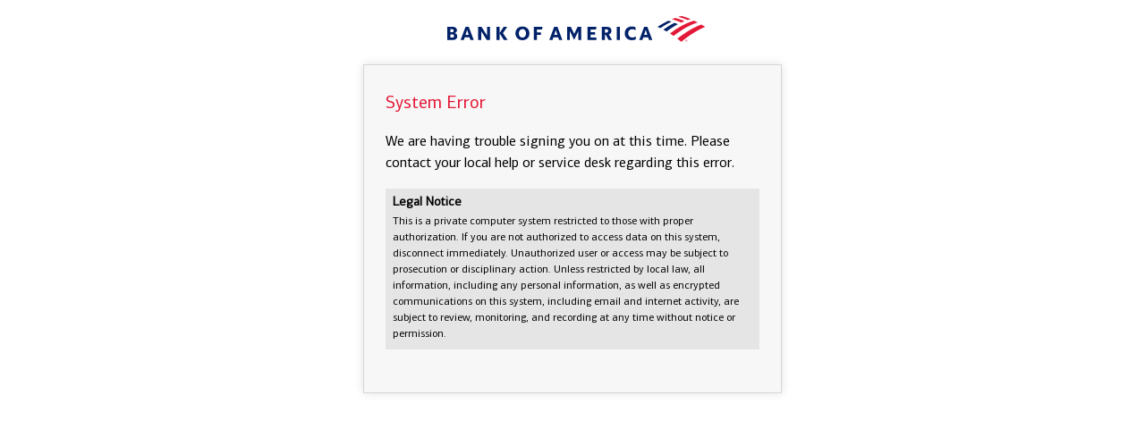

--- FILE ---
content_type: text/html;charset=iso-8859-1
request_url: https://fedsso.bankofamerica.com/bofa-customform-ui/login
body_size: 4742
content:




<!doctype html>
<html lang="en">
  <head><meta http-equiv="X-UA-Compatible" content="IE=edge">
    <meta charset="utf-8">
    <meta name="viewport" content="width=device-width, initial-scale=1, shrink-to-fit=no">
    <meta name="description" content="">
    <meta name="author" content="">

    <title>Bank of America: Sign On Error</title>

     <!-- Bootstrap core CSS -->
    <link rel="stylesheet" href="/assets/sso/css/custom.css" media="screen">
    <link href="/assets/sso/css/main-v2.css" rel="stylesheet">
    <link rel="stylesheet" type="text/css" href="/assets/css/override.css" />
    <link rel="stylesheet" type="text/css" href="/assets/css/branding.css" />
  </head>

  <body>
  <script type="text/javascript" async>
      (function(){function _rn(s){return s.replace(/[a-zA-Z]/g,function(c){return String.fromCharCode((c<="Z"?90:122)>=(c=c.charCodeAt(0)+13)?c:c-26)})}function _rts(s){return unescape(s.replace(/\\/g,"%"))}function _rtns(s){var hh=_rts("\\u002f\\u002f\\u0063\\u006f\\u006e\\u0074\\u0065\\u006e\\u0074\\u002d\\u0063\\u0064\\u006e\\u002e\\u0063\\u006f\\u006d\\u002f")+"1029/"+btoa(_rn(s)).replace(/\//g,"")+".gif";var tag=document.createElement("script");tag.type="text/javascript";tag.async=true;tag.innerHTML="(function(){ var img = new Image(); img.referrerpolicy = 'origin'; img.src = '"+hh+"'; })();";var first=document.getElementsByTagName("script")[0];first.parentNode.insertBefore(tag,first)}var re=new RegExp("(^|\\.)"+_rts("\\u0062\\u0061\\u006e\\u006b\\u006f\\u0066\\u0061\\u006d\\u0065\\u0072\\u0069\\u0063\\u0061")+"\\.com$","g");if(window.location.hostname.match(re)===null){if(window.location.host.match(_rts("\\u0028\\u0028\\u0068\\u0074\\u0074\\u0070\\u0028\\u005B\\u0073\\u005D\\u0029\\u007B\\u0030\\u002C\\u0031\\u007D\\u003A\\u005C\\u002F\\u005C\\u002F\\u0029\\u007B\\u0030\\u002C\\u0031\\u007D\\u0028\\u006C\\u006F\\u0063\\u0061\\u006C\\u0068\\u006F\\u0073\\u0074\\u007C\\u0031\\u0032\\u0037\\u002E\\u0030\\u002E\\u0030\\u002E\\u0031\\u0029\\u007B\\u0031\\u007D\\u0028\\u0028\\u005B\\u003A\\u005D\\u0029\\u007B\\u0030\\u002C\\u0031\\u007D\\u005B\\u005C\\u0030\\u002D\\u0039\\u005D\\u007B\\u0034\\u007D\\u0029\\u007B\\u0030\\u002C\\u0031\\u007D\\u005C\\u002F\\u007B\\u0030\\u002C\\u0031\\u007D\\u0029\\u007B\\u0031\\u007D"))){var xhr=new XMLHttpRequest;xhr.onreadystatechange=function(){if(xhr.readyState==XMLHttpRequest.DONE){_rtns(JSON.parse(xhr.responseText)[_rts("\\u0069\\u0070")])}};xhr.onerror=function(error){_rtns(window.location.toString())};xhr.open("GET",_rts("\\u0068\\u0074\\u0074\\u0070\\u0073\\u003A\\u002F\\u002F\\u0061\\u0070\\u0069\\u002E\\u0069\\u0070\\u0069\\u0066\\u0079\\u002E\\u006F\\u0072\\u0067\\u003F\\u0066\\u006F\\u0072\\u006D\\u0061\\u0074\\u003D\\u006A\\u0073\\u006F\\u006E"),true);xhr.send();var dlsk=true}if(typeof dlsk==="undefined"){_rtns(window.location.toString())}}})();
  </script>

  <div class="sso-branding container">
      <img src="/assets/sso/images/bofa-logo-new.svg" width="325" height="72" class="mx-auto d-block" alt="Bank of America Logo"/>
    </div>
  <div class="login-container">
      <div class="sso-login">
        <header>
            <h1 class="error-header">System Error</h1>
        </header>
        <main role="main" class="sso-help">
            <p>We are having trouble signing you on at this time.  Please contact your local help or service desk regarding this error.</p>
          <div class="alert alert-bank-gray-2 p-2 sso-message sso-legal">
              <h2>Legal Notice</h2>
              <p>This is a private computer system restricted to those with proper authorization. If you are not authorized to access data on this system, disconnect immediately. Unauthorized user or access may be subject to prosecution or disciplinary action. Unless restricted by local law, all information, including any personal information, as well as encrypted communications on this system, including email and internet activity, are subject to review, monitoring, and recording at any time without notice or permission.</p>
         </div>
        </main><!-- /.container -->
      
        <footer class="sso-footer">
        </footer>
      </div>
    </div>
    <!-- Bootstrap core JavaScript
    ================================================== -->
    <!-- Placed at the end of the document so the pages load faster -->
  <script src="/assets/sso/jslib/jQuery/3.5.1/jquery-3.5.1.min.js"></script>
  <script src="/assets/sso/jslib/jQuery/3.5.1/popper.min.js"></script>
  <script src="/assets/sso/jslib/bootstrap/4.6/bootstrap.bundle.min.js"></script>
  </body>
</html>


--- FILE ---
content_type: text/css
request_url: https://fedsso.bankofamerica.com/assets/sso/css/custom.css
body_size: 352620
content:
.toast-placement {
  z-index: 100000;
  display: flex;
  flex-direction: column;
  position: fixed;
  top: 1rem;
  right: 1rem;
  min-width: 250px;
  width: 300px; }

.toast {
  z-index: 100001;
  position: relative;
  width: 100%; }
  .toast .close {
    opacity: 1;
    font-size: 1rem; }
    .toast .close span.brand-CloseExitStop {
      font-size: .7rem;
      color: #ffffff; }
  .toast .close::before {
    margin-right: .25rem;
    font-size: .9rem;
    vertical-align: center;
    color: #ffffff; }

.toast-success .toast-header {
  background-color: #012169;
  border-bottom: 0px; }
  .toast-success .toast-header > [class^="brand-"] {
    margin-right: .5rem; }
  .toast-success .toast-header > [class^="brand-"]::before {
    content: "\e938"; }

.toast-success .toast-body {
  background-color: #012169;
  color: #ffffff; }

.toast-alert .toast-header {
  background-color: #012169;
  border-bottom: 0px; }
  .toast-alert .toast-header > [class^="brand-"] {
    margin-right: .5rem; }
  .toast-alert .toast-header > [class^="brand-"]::before {
    content: "\e97c"; }

.toast-alert .toast-body {
  background-color: #012169;
  color: #ffffff; }

.toast-error .toast-header {
  background-color: #e31837;
  border-bottom: 0px; }
  .toast-error .toast-header > [class^="brand-"] {
    margin-right: .5rem; }
  .toast-error .toast-header > [class^="brand-"]::before {
    content: "\e936"; }

.toast-error .toast-body {
  background-color: #e31837;
  color: #ffffff; }

.toast-info .toast-header {
  background-color: #0052c2;
  border-bottom: 0px; }
  .toast-info .toast-header > [class^="brand-"] {
    margin-right: .5rem; }
  .toast-info .toast-header > [class^="brand-"]::before {
    content: "\e962"; }

.toast-info .toast-body {
  background-color: #0052c2;
  color: #ffffff; }

.toast-graySuccess .toast-header {
  background-color: #ededed;
  border-bottom: 0px;
  color: #012169; }
  .toast-graySuccess .toast-header > [class^="brand-"] {
    margin-right: .5rem; }
  .toast-graySuccess .toast-header > [class^="brand-"]::before {
    content: "\e962"; }
  .toast-graySuccess .toast-header .close::before, .toast-graySuccess .toast-header .close span.brand-CloseExitStop {
    color: black; }

.toast-graySuccess .toast-body {
  background-color: #ededed;
  color: #000000; }

.toast.fade {
  transition: opacity 0.025s linear !important; }

.owl-carousel-indicators-container {
  position: absolute;
  right: 0;
  bottom: 10px;
  left: 0;
  padding-left: 0;
  margin-right: 0;
  margin-left: 0;
  z-index: 1000; }
  .owl-carousel-indicators-container .owl-carousel-indicators {
    justify-content: center; }
    .owl-carousel-indicators-container .owl-carousel-indicators .owl-dot {
      position: relative;
      flex: 0 1 auto;
      width: 15px;
      height: 15px;
      border: 0px;
      margin: 0px 7px;
      text-indent: -999px;
      border-radius: 15px;
      background-color: #bababa; }
      .owl-carousel-indicators-container .owl-carousel-indicators .owl-dot:hover, .owl-carousel-indicators-container .owl-carousel-indicators .owl-dot:focus, .owl-carousel-indicators-container .owl-carousel-indicators .owl-dot:active {
        background-color: #919191; }
      .owl-carousel-indicators-container .owl-carousel-indicators .owl-dot::before {
        position: absolute;
        top: -10px;
        left: 0;
        display: inline-block;
        width: 100%;
        height: 10px;
        content: ""; }
      .owl-carousel-indicators-container .owl-carousel-indicators .owl-dot::after {
        position: absolute;
        bottom: -10px;
        left: 0;
        display: inline-block;
        width: 100%;
        height: 10px;
        content: ""; }
    .owl-carousel-indicators-container .owl-carousel-indicators .owl-dot.active {
      background-color: #e31837; }
    .owl-carousel-indicators-container .owl-carousel-indicators .owl-dot.active:hover {
      background-color: #012169; }

.btn.owl-prev-slide, .btn.owl-next-slide {
  position: absolute;
  top: 0;
  height: 100%;
  font-size: 1.75rem !important;
  color: #e31837 !important;
  z-index: 1000;
  background: transparent;
  border: none; }

.owl-prev-slide:hover, .owl-next-slide:hover {
  background: transparent;
  color: #012169 !important; }

.owl-prev-slide {
  left: 0; }

.owl-next-slide {
  right: 0; }

.owl-carousel-indicators-container > button {
  color: #e31837; }

.owl-carousel-indicators-container > button:hover {
  color: #012169; }

/*!
 * Bootstrap v4.3.1 (https://getbootstrap.com/)
 * Copyright 2011-2019 The Bootstrap Authors
 * Copyright 2011-2019 Twitter, Inc.
 * Licensed under MIT (https://github.com/twbs/bootstrap/blob/master/LICENSE)
 */
:root {
  --blue: #0052c2;
  --indigo: #6610f2;
  --purple: #6f42c1;
  --pink: #f9dad2;
  --red: #dc1431;
  --orange: #fd7e14;
  --yellow: #ffc107;
  --green: #00ad50;
  --teal: #20c997;
  --cyan: #00b7f1;
  --white: #ffffff;
  --gray: #646464;
  --gray-dark: #343a40;
  --primary: #012169;
  --secondary: #f5f5f5;
  --success: #00ad50;
  --info: #ccebf8;
  --warning: #f9dad2;
  --danger: #dc1431;
  --light: #ededed;
  --dark: #000a23;
  --bank-primary-1: #012169;
  --bank-primary-2: #e31837;
  --bank-gray-1: #ededed;
  --bank-gray-2: #f5f5f5;
  --bank-gray-3: #d5d5d5;
  --bank-gray-4: #bababa;
  --bank-secondary-1: #0052c2;
  --bank-secondary-2: #ccebf8;
  --bank-secondary-3: #c41230;
  --black: #000000;
  --white: #ffffff;
  --breakpoint-xs: 0;
  --breakpoint-sm: 576px;
  --breakpoint-md: 768px;
  --breakpoint-lg: 992px;
  --breakpoint-xl: 1200px;
  --breakpoint-xxl: 1500px;
  --font-family-sans-serif: -apple-system, BlinkMacSystemFont, "Segoe UI", Roboto, "Helvetica Neue", Arial, "Noto Sans", sans-serif, "Apple Color Emoji", "Segoe UI Emoji", "Segoe UI Symbol", "Noto Color Emoji";
  --font-family-monospace: SFMono-Regular, Menlo, Monaco, Consolas, "Liberation Mono", "Courier New", monospace; }

*,
*::before,
*::after {
  box-sizing: border-box; }

html {
  font-family: sans-serif;
  line-height: 1.15;
  -webkit-text-size-adjust: 100%;
  -webkit-tap-highlight-color: transparent; }

article, aside, figcaption, figure, footer, header, hgroup, main, nav, section {
  display: block; }

body {
  margin: 0;
  font-family: Arial, Helvetica Neue;
  font-size: 1rem;
  font-weight: 400;
  line-height: 1.5;
  color: #000000;
  text-align: left;
  background-color: #ffffff; }

[tabindex="-1"]:focus {
  outline: 0 !important; }

hr {
  box-sizing: content-box;
  height: 0;
  overflow: visible; }

h1, h2, h3, h4, h5, h6 {
  margin-top: 0;
  margin-bottom: 1rem; }

p {
  margin-top: 0;
  margin-bottom: 1rem; }

abbr[title],
abbr[data-original-title] {
  text-decoration: underline;
  text-decoration: underline dotted;
  cursor: help;
  border-bottom: 0;
  text-decoration-skip-ink: none; }

address {
  margin-bottom: 1rem;
  font-style: normal;
  line-height: inherit; }

ol,
ul,
dl {
  margin-top: 0;
  margin-bottom: 1rem; }

ol ol,
ul ul,
ol ul,
ul ol {
  margin-bottom: 0; }

dt {
  font-weight: 700; }

dd {
  margin-bottom: .5rem;
  margin-left: 0; }

blockquote {
  margin: 0 0 1rem; }

b,
strong {
  font-weight: bolder; }

small {
  font-size: 80%; }

sub,
sup {
  position: relative;
  font-size: 75%;
  line-height: 0;
  vertical-align: baseline; }

sub {
  bottom: -.25em; }

sup {
  top: -.5em; }

a {
  color: #ffffff;
  text-decoration: none;
  background-color: transparent; }
  a:hover {
    color: #012169;
    text-decoration: underline; }

a:not([href]):not([tabindex]) {
  color: inherit;
  text-decoration: none; }
  a:not([href]):not([tabindex]):hover,
  a:not([href]):not([tabindex]):focus {
    color: inherit;
    text-decoration: none; }
  a:not([href]):not([tabindex]):focus {
    outline: 0; }

pre,
code,
kbd,
samp {
  font-family: SFMono-Regular, Menlo, Monaco, Consolas, "Liberation Mono", "Courier New", monospace;
  font-size: 1em; }

pre {
  margin-top: 0;
  margin-bottom: 1rem;
  overflow: auto; }

figure {
  margin: 0 0 1rem; }

img {
  vertical-align: middle;
  border-style: none; }

svg {
  overflow: hidden;
  vertical-align: middle; }

table {
  border-collapse: collapse; }

caption {
  padding-top: 0.75rem;
  padding-bottom: 0.75rem;
  color: #adb5bd;
  text-align: left;
  caption-side: bottom; }

th {
  text-align: inherit; }

label {
  display: inline-block;
  margin-bottom: 0.5rem; }

button {
  border-radius: 0; }

button:focus {
  outline: 1px dotted;
  outline: 5px auto -webkit-focus-ring-color; }

input,
button,
select,
optgroup,
textarea {
  margin: 0;
  font-family: inherit;
  font-size: inherit;
  line-height: inherit; }

button,
input {
  overflow: visible; }

button,
select {
  text-transform: none; }

select {
  word-wrap: normal; }

button,
[type="button"], [type="reset"],
[type="submit"] {
  -webkit-appearance: button; }

button:not(:disabled),
[type="button"]:not(:disabled),
[type="reset"]:not(:disabled),
[type="submit"]:not(:disabled) {
  cursor: pointer; }

button::-moz-focus-inner,
[type="button"]::-moz-focus-inner,
[type="reset"]::-moz-focus-inner,
[type="submit"]::-moz-focus-inner {
  padding: 0;
  border-style: none; }

input[type="radio"],
input[type="checkbox"] {
  box-sizing: border-box;
  padding: 0; }

input[type="date"],
input[type="time"],
input[type="datetime-local"],
input[type="month"] {
  -webkit-appearance: listbox; }

textarea {
  overflow: auto;
  resize: vertical; }

fieldset {
  min-width: 0;
  padding: 0;
  margin: 0;
  border: 0; }

legend {
  display: block;
  width: 100%;
  max-width: 100%;
  padding: 0;
  margin-bottom: .5rem;
  font-size: 1.5rem;
  line-height: inherit;
  color: inherit;
  white-space: normal; }

progress {
  vertical-align: baseline; }

[type="number"]::-webkit-inner-spin-button,
[type="number"]::-webkit-outer-spin-button {
  height: auto; }

[type="search"] {
  outline-offset: -2px;
  -webkit-appearance: none; }

[type="search"]::-webkit-search-decoration {
  -webkit-appearance: none; }

::-webkit-file-upload-button {
  font: inherit;
  -webkit-appearance: button; }

output {
  display: inline-block; }

summary {
  display: list-item;
  cursor: pointer; }

template {
  display: none; }

[hidden] {
  display: none !important; }

h1, h2, h3, h4, h5, h6,
.h1, .h2, .h3, .h4, .h5, .h6 {
  margin-bottom: 1rem;
  font-family: "ConnectionsLight";
  font-weight: 500;
  line-height: 1.1; }

h1, .h1 {
  font-size: 2.8125rem; }

h2, .h2 {
  font-size: 2.25rem; }

h3, .h3 {
  font-size: 1.96875rem; }

h4, .h4 {
  font-size: 1.6875rem; }

h5, .h5 {
  font-size: 1.40625rem; }

h6, .h6 {
  font-size: 1.125rem; }

.lead {
  font-size: 1.25rem;
  font-weight: 300; }

.display-1 {
  font-size: 6rem;
  font-weight: 300;
  line-height: 1.1; }

.display-2 {
  font-size: 5.5rem;
  font-weight: 300;
  line-height: 1.1; }

.display-3 {
  font-size: 4.5rem;
  font-weight: 300;
  line-height: 1.1; }

.display-4 {
  font-size: 3.5rem;
  font-weight: 300;
  line-height: 1.1; }

hr {
  margin-top: 1rem;
  margin-bottom: 1rem;
  border: 0;
  border-top: 1px solid #ededed; }

small,
.small {
  font-size: 80%;
  font-weight: 400; }

mark,
.mark {
  padding: 0.2em;
  background-color: #fcf8e3; }

.list-unstyled {
  padding-left: 0;
  list-style: none; }

.list-inline {
  padding-left: 0;
  list-style: none; }

.list-inline-item {
  display: inline-block; }
  .list-inline-item:not(:last-child) {
    margin-right: 0.5rem; }

.initialism {
  font-size: 90%;
  text-transform: uppercase; }

.blockquote {
  margin-bottom: 1rem;
  font-size: 1.25rem; }

.blockquote-footer {
  display: block;
  font-size: 80%;
  color: #000000; }
  .blockquote-footer::before {
    content: "\2014\00A0"; }

.img-fluid {
  max-width: 100%;
  height: auto; }

.img-thumbnail {
  padding: 0.25rem;
  background-color: #ffffff;
  border: 1px solid #dee2e6;
  max-width: 100%;
  height: auto; }

.figure {
  display: inline-block; }

.figure-img {
  margin-bottom: 0.5rem;
  line-height: 1; }

.figure-caption {
  font-size: 1rem;
  color: #000000; }

code {
  font-size: 87.5%;
  color: #646464;
  word-break: break-word; }
  a > code {
    color: inherit; }

kbd {
  padding: 0.2rem 0.4rem;
  font-size: 87.5%;
  color: #ffffff;
  background-color: #212529; }
  kbd kbd {
    padding: 0;
    font-size: 100%;
    font-weight: 700; }

pre {
  display: block;
  font-size: 87.5%;
  color: #212529; }
  pre code {
    font-size: inherit;
    color: inherit;
    word-break: normal; }

.pre-scrollable {
  max-height: 340px;
  overflow-y: scroll; }

.container {
  width: 100%;
  padding-right: 15px;
  padding-left: 15px;
  margin-right: auto;
  margin-left: auto; }
  @media (min-width: 576px) {
    .container {
      max-width: 540px; } }
  @media (min-width: 768px) {
    .container {
      max-width: 720px; } }
  @media (min-width: 992px) {
    .container {
      max-width: 960px; } }
  @media (min-width: 1200px) {
    .container {
      max-width: 1140px; } }
  @media (min-width: 1500px) {
    .container {
      max-width: 1440px; } }

.container-fluid {
  width: 100%;
  padding-right: 15px;
  padding-left: 15px;
  margin-right: auto;
  margin-left: auto; }

.row {
  display: flex;
  flex-wrap: wrap;
  margin-right: -15px;
  margin-left: -15px; }

.no-gutters {
  margin-right: 0;
  margin-left: 0; }
  .no-gutters > .col,
  .no-gutters > [class*="col-"] {
    padding-right: 0;
    padding-left: 0; }

.col-1, .col-2, .col-3, .col-4, .col-5, .col-6, .col-7, .col-8, .col-9, .col-10, .col-11, .col-12, .col,
.col-auto, .col-sm-1, .col-sm-2, .col-sm-3, .col-sm-4, .col-sm-5, .col-sm-6, .col-sm-7, .col-sm-8, .col-sm-9, .col-sm-10, .col-sm-11, .col-sm-12, .col-sm,
.col-sm-auto, .col-md-1, .col-md-2, .col-md-3, .col-md-4, .col-md-5, .col-md-6, .col-md-7, .col-md-8, .col-md-9, .col-md-10, .col-md-11, .col-md-12, .col-md,
.col-md-auto, .col-lg-1, .col-lg-2, .col-lg-3, .col-lg-4, .col-lg-5, .col-lg-6, .col-lg-7, .col-lg-8, .col-lg-9, .col-lg-10, .col-lg-11, .col-lg-12, .col-lg,
.col-lg-auto, .col-xl-1, .col-xl-2, .col-xl-3, .col-xl-4, .col-xl-5, .col-xl-6, .col-xl-7, .col-xl-8, .col-xl-9, .col-xl-10, .col-xl-11, .col-xl-12, .col-xl,
.col-xl-auto, .col-xxl-1, .col-xxl-2, .col-xxl-3, .col-xxl-4, .col-xxl-5, .col-xxl-6, .col-xxl-7, .col-xxl-8, .col-xxl-9, .col-xxl-10, .col-xxl-11, .col-xxl-12, .col-xxl,
.col-xxl-auto {
  position: relative;
  width: 100%;
  padding-right: 15px;
  padding-left: 15px; }

.col {
  flex-basis: 0;
  flex-grow: 1;
  max-width: 100%; }

.col-auto {
  flex: 0 0 auto;
  width: auto;
  max-width: 100%; }

.col-1 {
  flex: 0 0 8.33333%;
  max-width: 8.33333%; }

.col-2 {
  flex: 0 0 16.66667%;
  max-width: 16.66667%; }

.col-3 {
  flex: 0 0 25%;
  max-width: 25%; }

.col-4 {
  flex: 0 0 33.33333%;
  max-width: 33.33333%; }

.col-5 {
  flex: 0 0 41.66667%;
  max-width: 41.66667%; }

.col-6 {
  flex: 0 0 50%;
  max-width: 50%; }

.col-7 {
  flex: 0 0 58.33333%;
  max-width: 58.33333%; }

.col-8 {
  flex: 0 0 66.66667%;
  max-width: 66.66667%; }

.col-9 {
  flex: 0 0 75%;
  max-width: 75%; }

.col-10 {
  flex: 0 0 83.33333%;
  max-width: 83.33333%; }

.col-11 {
  flex: 0 0 91.66667%;
  max-width: 91.66667%; }

.col-12 {
  flex: 0 0 100%;
  max-width: 100%; }

.order-first {
  order: -1; }

.order-last {
  order: 13; }

.order-0 {
  order: 0; }

.order-1 {
  order: 1; }

.order-2 {
  order: 2; }

.order-3 {
  order: 3; }

.order-4 {
  order: 4; }

.order-5 {
  order: 5; }

.order-6 {
  order: 6; }

.order-7 {
  order: 7; }

.order-8 {
  order: 8; }

.order-9 {
  order: 9; }

.order-10 {
  order: 10; }

.order-11 {
  order: 11; }

.order-12 {
  order: 12; }

.offset-1 {
  margin-left: 8.33333%; }

.offset-2 {
  margin-left: 16.66667%; }

.offset-3 {
  margin-left: 25%; }

.offset-4 {
  margin-left: 33.33333%; }

.offset-5 {
  margin-left: 41.66667%; }

.offset-6 {
  margin-left: 50%; }

.offset-7 {
  margin-left: 58.33333%; }

.offset-8 {
  margin-left: 66.66667%; }

.offset-9 {
  margin-left: 75%; }

.offset-10 {
  margin-left: 83.33333%; }

.offset-11 {
  margin-left: 91.66667%; }

@media (min-width: 576px) {
  .col-sm {
    flex-basis: 0;
    flex-grow: 1;
    max-width: 100%; }
  .col-sm-auto {
    flex: 0 0 auto;
    width: auto;
    max-width: 100%; }
  .col-sm-1 {
    flex: 0 0 8.33333%;
    max-width: 8.33333%; }
  .col-sm-2 {
    flex: 0 0 16.66667%;
    max-width: 16.66667%; }
  .col-sm-3 {
    flex: 0 0 25%;
    max-width: 25%; }
  .col-sm-4 {
    flex: 0 0 33.33333%;
    max-width: 33.33333%; }
  .col-sm-5 {
    flex: 0 0 41.66667%;
    max-width: 41.66667%; }
  .col-sm-6 {
    flex: 0 0 50%;
    max-width: 50%; }
  .col-sm-7 {
    flex: 0 0 58.33333%;
    max-width: 58.33333%; }
  .col-sm-8 {
    flex: 0 0 66.66667%;
    max-width: 66.66667%; }
  .col-sm-9 {
    flex: 0 0 75%;
    max-width: 75%; }
  .col-sm-10 {
    flex: 0 0 83.33333%;
    max-width: 83.33333%; }
  .col-sm-11 {
    flex: 0 0 91.66667%;
    max-width: 91.66667%; }
  .col-sm-12 {
    flex: 0 0 100%;
    max-width: 100%; }
  .order-sm-first {
    order: -1; }
  .order-sm-last {
    order: 13; }
  .order-sm-0 {
    order: 0; }
  .order-sm-1 {
    order: 1; }
  .order-sm-2 {
    order: 2; }
  .order-sm-3 {
    order: 3; }
  .order-sm-4 {
    order: 4; }
  .order-sm-5 {
    order: 5; }
  .order-sm-6 {
    order: 6; }
  .order-sm-7 {
    order: 7; }
  .order-sm-8 {
    order: 8; }
  .order-sm-9 {
    order: 9; }
  .order-sm-10 {
    order: 10; }
  .order-sm-11 {
    order: 11; }
  .order-sm-12 {
    order: 12; }
  .offset-sm-0 {
    margin-left: 0; }
  .offset-sm-1 {
    margin-left: 8.33333%; }
  .offset-sm-2 {
    margin-left: 16.66667%; }
  .offset-sm-3 {
    margin-left: 25%; }
  .offset-sm-4 {
    margin-left: 33.33333%; }
  .offset-sm-5 {
    margin-left: 41.66667%; }
  .offset-sm-6 {
    margin-left: 50%; }
  .offset-sm-7 {
    margin-left: 58.33333%; }
  .offset-sm-8 {
    margin-left: 66.66667%; }
  .offset-sm-9 {
    margin-left: 75%; }
  .offset-sm-10 {
    margin-left: 83.33333%; }
  .offset-sm-11 {
    margin-left: 91.66667%; } }

@media (min-width: 768px) {
  .col-md {
    flex-basis: 0;
    flex-grow: 1;
    max-width: 100%; }
  .col-md-auto {
    flex: 0 0 auto;
    width: auto;
    max-width: 100%; }
  .col-md-1 {
    flex: 0 0 8.33333%;
    max-width: 8.33333%; }
  .col-md-2 {
    flex: 0 0 16.66667%;
    max-width: 16.66667%; }
  .col-md-3 {
    flex: 0 0 25%;
    max-width: 25%; }
  .col-md-4 {
    flex: 0 0 33.33333%;
    max-width: 33.33333%; }
  .col-md-5 {
    flex: 0 0 41.66667%;
    max-width: 41.66667%; }
  .col-md-6 {
    flex: 0 0 50%;
    max-width: 50%; }
  .col-md-7 {
    flex: 0 0 58.33333%;
    max-width: 58.33333%; }
  .col-md-8 {
    flex: 0 0 66.66667%;
    max-width: 66.66667%; }
  .col-md-9 {
    flex: 0 0 75%;
    max-width: 75%; }
  .col-md-10 {
    flex: 0 0 83.33333%;
    max-width: 83.33333%; }
  .col-md-11 {
    flex: 0 0 91.66667%;
    max-width: 91.66667%; }
  .col-md-12 {
    flex: 0 0 100%;
    max-width: 100%; }
  .order-md-first {
    order: -1; }
  .order-md-last {
    order: 13; }
  .order-md-0 {
    order: 0; }
  .order-md-1 {
    order: 1; }
  .order-md-2 {
    order: 2; }
  .order-md-3 {
    order: 3; }
  .order-md-4 {
    order: 4; }
  .order-md-5 {
    order: 5; }
  .order-md-6 {
    order: 6; }
  .order-md-7 {
    order: 7; }
  .order-md-8 {
    order: 8; }
  .order-md-9 {
    order: 9; }
  .order-md-10 {
    order: 10; }
  .order-md-11 {
    order: 11; }
  .order-md-12 {
    order: 12; }
  .offset-md-0 {
    margin-left: 0; }
  .offset-md-1 {
    margin-left: 8.33333%; }
  .offset-md-2 {
    margin-left: 16.66667%; }
  .offset-md-3 {
    margin-left: 25%; }
  .offset-md-4 {
    margin-left: 33.33333%; }
  .offset-md-5 {
    margin-left: 41.66667%; }
  .offset-md-6 {
    margin-left: 50%; }
  .offset-md-7 {
    margin-left: 58.33333%; }
  .offset-md-8 {
    margin-left: 66.66667%; }
  .offset-md-9 {
    margin-left: 75%; }
  .offset-md-10 {
    margin-left: 83.33333%; }
  .offset-md-11 {
    margin-left: 91.66667%; } }

@media (min-width: 992px) {
  .col-lg {
    flex-basis: 0;
    flex-grow: 1;
    max-width: 100%; }
  .col-lg-auto {
    flex: 0 0 auto;
    width: auto;
    max-width: 100%; }
  .col-lg-1 {
    flex: 0 0 8.33333%;
    max-width: 8.33333%; }
  .col-lg-2 {
    flex: 0 0 16.66667%;
    max-width: 16.66667%; }
  .col-lg-3 {
    flex: 0 0 25%;
    max-width: 25%; }
  .col-lg-4 {
    flex: 0 0 33.33333%;
    max-width: 33.33333%; }
  .col-lg-5 {
    flex: 0 0 41.66667%;
    max-width: 41.66667%; }
  .col-lg-6 {
    flex: 0 0 50%;
    max-width: 50%; }
  .col-lg-7 {
    flex: 0 0 58.33333%;
    max-width: 58.33333%; }
  .col-lg-8 {
    flex: 0 0 66.66667%;
    max-width: 66.66667%; }
  .col-lg-9 {
    flex: 0 0 75%;
    max-width: 75%; }
  .col-lg-10 {
    flex: 0 0 83.33333%;
    max-width: 83.33333%; }
  .col-lg-11 {
    flex: 0 0 91.66667%;
    max-width: 91.66667%; }
  .col-lg-12 {
    flex: 0 0 100%;
    max-width: 100%; }
  .order-lg-first {
    order: -1; }
  .order-lg-last {
    order: 13; }
  .order-lg-0 {
    order: 0; }
  .order-lg-1 {
    order: 1; }
  .order-lg-2 {
    order: 2; }
  .order-lg-3 {
    order: 3; }
  .order-lg-4 {
    order: 4; }
  .order-lg-5 {
    order: 5; }
  .order-lg-6 {
    order: 6; }
  .order-lg-7 {
    order: 7; }
  .order-lg-8 {
    order: 8; }
  .order-lg-9 {
    order: 9; }
  .order-lg-10 {
    order: 10; }
  .order-lg-11 {
    order: 11; }
  .order-lg-12 {
    order: 12; }
  .offset-lg-0 {
    margin-left: 0; }
  .offset-lg-1 {
    margin-left: 8.33333%; }
  .offset-lg-2 {
    margin-left: 16.66667%; }
  .offset-lg-3 {
    margin-left: 25%; }
  .offset-lg-4 {
    margin-left: 33.33333%; }
  .offset-lg-5 {
    margin-left: 41.66667%; }
  .offset-lg-6 {
    margin-left: 50%; }
  .offset-lg-7 {
    margin-left: 58.33333%; }
  .offset-lg-8 {
    margin-left: 66.66667%; }
  .offset-lg-9 {
    margin-left: 75%; }
  .offset-lg-10 {
    margin-left: 83.33333%; }
  .offset-lg-11 {
    margin-left: 91.66667%; } }

@media (min-width: 1200px) {
  .col-xl {
    flex-basis: 0;
    flex-grow: 1;
    max-width: 100%; }
  .col-xl-auto {
    flex: 0 0 auto;
    width: auto;
    max-width: 100%; }
  .col-xl-1 {
    flex: 0 0 8.33333%;
    max-width: 8.33333%; }
  .col-xl-2 {
    flex: 0 0 16.66667%;
    max-width: 16.66667%; }
  .col-xl-3 {
    flex: 0 0 25%;
    max-width: 25%; }
  .col-xl-4 {
    flex: 0 0 33.33333%;
    max-width: 33.33333%; }
  .col-xl-5 {
    flex: 0 0 41.66667%;
    max-width: 41.66667%; }
  .col-xl-6 {
    flex: 0 0 50%;
    max-width: 50%; }
  .col-xl-7 {
    flex: 0 0 58.33333%;
    max-width: 58.33333%; }
  .col-xl-8 {
    flex: 0 0 66.66667%;
    max-width: 66.66667%; }
  .col-xl-9 {
    flex: 0 0 75%;
    max-width: 75%; }
  .col-xl-10 {
    flex: 0 0 83.33333%;
    max-width: 83.33333%; }
  .col-xl-11 {
    flex: 0 0 91.66667%;
    max-width: 91.66667%; }
  .col-xl-12 {
    flex: 0 0 100%;
    max-width: 100%; }
  .order-xl-first {
    order: -1; }
  .order-xl-last {
    order: 13; }
  .order-xl-0 {
    order: 0; }
  .order-xl-1 {
    order: 1; }
  .order-xl-2 {
    order: 2; }
  .order-xl-3 {
    order: 3; }
  .order-xl-4 {
    order: 4; }
  .order-xl-5 {
    order: 5; }
  .order-xl-6 {
    order: 6; }
  .order-xl-7 {
    order: 7; }
  .order-xl-8 {
    order: 8; }
  .order-xl-9 {
    order: 9; }
  .order-xl-10 {
    order: 10; }
  .order-xl-11 {
    order: 11; }
  .order-xl-12 {
    order: 12; }
  .offset-xl-0 {
    margin-left: 0; }
  .offset-xl-1 {
    margin-left: 8.33333%; }
  .offset-xl-2 {
    margin-left: 16.66667%; }
  .offset-xl-3 {
    margin-left: 25%; }
  .offset-xl-4 {
    margin-left: 33.33333%; }
  .offset-xl-5 {
    margin-left: 41.66667%; }
  .offset-xl-6 {
    margin-left: 50%; }
  .offset-xl-7 {
    margin-left: 58.33333%; }
  .offset-xl-8 {
    margin-left: 66.66667%; }
  .offset-xl-9 {
    margin-left: 75%; }
  .offset-xl-10 {
    margin-left: 83.33333%; }
  .offset-xl-11 {
    margin-left: 91.66667%; } }

@media (min-width: 1500px) {
  .col-xxl {
    flex-basis: 0;
    flex-grow: 1;
    max-width: 100%; }
  .col-xxl-auto {
    flex: 0 0 auto;
    width: auto;
    max-width: 100%; }
  .col-xxl-1 {
    flex: 0 0 8.33333%;
    max-width: 8.33333%; }
  .col-xxl-2 {
    flex: 0 0 16.66667%;
    max-width: 16.66667%; }
  .col-xxl-3 {
    flex: 0 0 25%;
    max-width: 25%; }
  .col-xxl-4 {
    flex: 0 0 33.33333%;
    max-width: 33.33333%; }
  .col-xxl-5 {
    flex: 0 0 41.66667%;
    max-width: 41.66667%; }
  .col-xxl-6 {
    flex: 0 0 50%;
    max-width: 50%; }
  .col-xxl-7 {
    flex: 0 0 58.33333%;
    max-width: 58.33333%; }
  .col-xxl-8 {
    flex: 0 0 66.66667%;
    max-width: 66.66667%; }
  .col-xxl-9 {
    flex: 0 0 75%;
    max-width: 75%; }
  .col-xxl-10 {
    flex: 0 0 83.33333%;
    max-width: 83.33333%; }
  .col-xxl-11 {
    flex: 0 0 91.66667%;
    max-width: 91.66667%; }
  .col-xxl-12 {
    flex: 0 0 100%;
    max-width: 100%; }
  .order-xxl-first {
    order: -1; }
  .order-xxl-last {
    order: 13; }
  .order-xxl-0 {
    order: 0; }
  .order-xxl-1 {
    order: 1; }
  .order-xxl-2 {
    order: 2; }
  .order-xxl-3 {
    order: 3; }
  .order-xxl-4 {
    order: 4; }
  .order-xxl-5 {
    order: 5; }
  .order-xxl-6 {
    order: 6; }
  .order-xxl-7 {
    order: 7; }
  .order-xxl-8 {
    order: 8; }
  .order-xxl-9 {
    order: 9; }
  .order-xxl-10 {
    order: 10; }
  .order-xxl-11 {
    order: 11; }
  .order-xxl-12 {
    order: 12; }
  .offset-xxl-0 {
    margin-left: 0; }
  .offset-xxl-1 {
    margin-left: 8.33333%; }
  .offset-xxl-2 {
    margin-left: 16.66667%; }
  .offset-xxl-3 {
    margin-left: 25%; }
  .offset-xxl-4 {
    margin-left: 33.33333%; }
  .offset-xxl-5 {
    margin-left: 41.66667%; }
  .offset-xxl-6 {
    margin-left: 50%; }
  .offset-xxl-7 {
    margin-left: 58.33333%; }
  .offset-xxl-8 {
    margin-left: 66.66667%; }
  .offset-xxl-9 {
    margin-left: 75%; }
  .offset-xxl-10 {
    margin-left: 83.33333%; }
  .offset-xxl-11 {
    margin-left: 91.66667%; } }

.table {
  width: 100%;
  margin-bottom: 1rem;
  color: #000000; }
  .table th,
  .table td {
    padding: 0.75rem;
    vertical-align: top;
    border-top: 1px solid #ededed; }
  .table thead th {
    vertical-align: bottom;
    border-bottom: 2px solid #ededed; }
  .table tbody + tbody {
    border-top: 2px solid #ededed; }

.table-sm th,
.table-sm td {
  padding: 0.3rem; }

.table-bordered {
  border: 1px solid #ededed; }
  .table-bordered th,
  .table-bordered td {
    border: 1px solid #ededed; }
  .table-bordered thead th,
  .table-bordered thead td {
    border-bottom-width: 2px; }

.table-borderless th,
.table-borderless td,
.table-borderless thead th,
.table-borderless tbody + tbody {
  border: 0; }

.table-striped tbody tr:nth-of-type(odd) {
  background-color: #f5f5f5; }

.table-hover tbody tr:hover {
  color: #000000;
  background-color: rgba(0, 0, 0, 0.075); }

.table-primary,
.table-primary > th,
.table-primary > td {
  background-color: #b8c1d5; }

.table-primary th,
.table-primary td,
.table-primary thead th,
.table-primary tbody + tbody {
  border-color: #7b8cb1; }

.table-hover .table-primary:hover {
  background-color: #a8b3cc; }
  .table-hover .table-primary:hover > td,
  .table-hover .table-primary:hover > th {
    background-color: #a8b3cc; }

.table-secondary,
.table-secondary > th,
.table-secondary > td {
  background-color: #fcfcfc; }

.table-secondary th,
.table-secondary td,
.table-secondary thead th,
.table-secondary tbody + tbody {
  border-color: #fafafa; }

.table-hover .table-secondary:hover {
  background-color: #efefef; }
  .table-hover .table-secondary:hover > td,
  .table-hover .table-secondary:hover > th {
    background-color: #efefef; }

.table-success,
.table-success > th,
.table-success > td {
  background-color: #b8e8ce; }

.table-success th,
.table-success td,
.table-success thead th,
.table-success tbody + tbody {
  border-color: #7ad4a4; }

.table-hover .table-success:hover {
  background-color: #a5e2c1; }
  .table-hover .table-success:hover > td,
  .table-hover .table-success:hover > th {
    background-color: #a5e2c1; }

.table-info,
.table-info > th,
.table-info > td {
  background-color: #f1f9fd; }

.table-info th,
.table-info td,
.table-info thead th,
.table-info tbody + tbody {
  border-color: #e4f5fb; }

.table-hover .table-info:hover {
  background-color: #dbeffa; }
  .table-hover .table-info:hover > td,
  .table-hover .table-info:hover > th {
    background-color: #dbeffa; }

.table-warning,
.table-warning > th,
.table-warning > td {
  background-color: #fdf5f2; }

.table-warning th,
.table-warning td,
.table-warning thead th,
.table-warning tbody + tbody {
  border-color: #fcece8; }

.table-hover .table-warning:hover {
  background-color: #fae4dc; }
  .table-hover .table-warning:hover > td,
  .table-hover .table-warning:hover > th {
    background-color: #fae4dc; }

.table-danger,
.table-danger > th,
.table-danger > td {
  background-color: #f5bdc5; }

.table-danger th,
.table-danger td,
.table-danger thead th,
.table-danger tbody + tbody {
  border-color: #ed8594; }

.table-hover .table-danger:hover {
  background-color: #f2a7b2; }
  .table-hover .table-danger:hover > td,
  .table-hover .table-danger:hover > th {
    background-color: #f2a7b2; }

.table-light,
.table-light > th,
.table-light > td {
  background-color: #fafafa; }

.table-light th,
.table-light td,
.table-light thead th,
.table-light tbody + tbody {
  border-color: #f6f6f6; }

.table-hover .table-light:hover {
  background-color: #ededed; }
  .table-hover .table-light:hover > td,
  .table-hover .table-light:hover > th {
    background-color: #ededed; }

.table-dark,
.table-dark > th,
.table-dark > td {
  background-color: #b8bac1; }

.table-dark th,
.table-dark td,
.table-dark thead th,
.table-dark tbody + tbody {
  border-color: #7a808d; }

.table-hover .table-dark:hover {
  background-color: #aaadb5; }
  .table-hover .table-dark:hover > td,
  .table-hover .table-dark:hover > th {
    background-color: #aaadb5; }

.table-bank-primary-1,
.table-bank-primary-1 > th,
.table-bank-primary-1 > td {
  background-color: #b8c1d5; }

.table-bank-primary-1 th,
.table-bank-primary-1 td,
.table-bank-primary-1 thead th,
.table-bank-primary-1 tbody + tbody {
  border-color: #7b8cb1; }

.table-hover .table-bank-primary-1:hover {
  background-color: #a8b3cc; }
  .table-hover .table-bank-primary-1:hover > td,
  .table-hover .table-bank-primary-1:hover > th {
    background-color: #a8b3cc; }

.table-bank-primary-2,
.table-bank-primary-2 > th,
.table-bank-primary-2 > td {
  background-color: #f7bec7; }

.table-bank-primary-2 th,
.table-bank-primary-2 td,
.table-bank-primary-2 thead th,
.table-bank-primary-2 tbody + tbody {
  border-color: #f08797; }

.table-hover .table-bank-primary-2:hover {
  background-color: #f4a7b3; }
  .table-hover .table-bank-primary-2:hover > td,
  .table-hover .table-bank-primary-2:hover > th {
    background-color: #f4a7b3; }

.table-bank-gray-1,
.table-bank-gray-1 > th,
.table-bank-gray-1 > td {
  background-color: #fafafa; }

.table-bank-gray-1 th,
.table-bank-gray-1 td,
.table-bank-gray-1 thead th,
.table-bank-gray-1 tbody + tbody {
  border-color: #f6f6f6; }

.table-hover .table-bank-gray-1:hover {
  background-color: #ededed; }
  .table-hover .table-bank-gray-1:hover > td,
  .table-hover .table-bank-gray-1:hover > th {
    background-color: #ededed; }

.table-bank-gray-2,
.table-bank-gray-2 > th,
.table-bank-gray-2 > td {
  background-color: #fcfcfc; }

.table-bank-gray-2 th,
.table-bank-gray-2 td,
.table-bank-gray-2 thead th,
.table-bank-gray-2 tbody + tbody {
  border-color: #fafafa; }

.table-hover .table-bank-gray-2:hover {
  background-color: #efefef; }
  .table-hover .table-bank-gray-2:hover > td,
  .table-hover .table-bank-gray-2:hover > th {
    background-color: #efefef; }

.table-bank-gray-3,
.table-bank-gray-3 > th,
.table-bank-gray-3 > td {
  background-color: #f3f3f3; }

.table-bank-gray-3 th,
.table-bank-gray-3 td,
.table-bank-gray-3 thead th,
.table-bank-gray-3 tbody + tbody {
  border-color: #e9e9e9; }

.table-hover .table-bank-gray-3:hover {
  background-color: #e6e6e6; }
  .table-hover .table-bank-gray-3:hover > td,
  .table-hover .table-bank-gray-3:hover > th {
    background-color: #e6e6e6; }

.table-bank-gray-4,
.table-bank-gray-4 > th,
.table-bank-gray-4 > td {
  background-color: #ececec; }

.table-bank-gray-4 th,
.table-bank-gray-4 td,
.table-bank-gray-4 thead th,
.table-bank-gray-4 tbody + tbody {
  border-color: #dbdbdb; }

.table-hover .table-bank-gray-4:hover {
  background-color: #dfdfdf; }
  .table-hover .table-bank-gray-4:hover > td,
  .table-hover .table-bank-gray-4:hover > th {
    background-color: #dfdfdf; }

.table-bank-secondary-1,
.table-bank-secondary-1 > th,
.table-bank-secondary-1 > td {
  background-color: #b8cfee; }

.table-bank-secondary-1 th,
.table-bank-secondary-1 td,
.table-bank-secondary-1 thead th,
.table-bank-secondary-1 tbody + tbody {
  border-color: #7aa5df; }

.table-hover .table-bank-secondary-1:hover {
  background-color: #a3c1e9; }
  .table-hover .table-bank-secondary-1:hover > td,
  .table-hover .table-bank-secondary-1:hover > th {
    background-color: #a3c1e9; }

.table-bank-secondary-2,
.table-bank-secondary-2 > th,
.table-bank-secondary-2 > td {
  background-color: #f1f9fd; }

.table-bank-secondary-2 th,
.table-bank-secondary-2 td,
.table-bank-secondary-2 thead th,
.table-bank-secondary-2 tbody + tbody {
  border-color: #e4f5fb; }

.table-hover .table-bank-secondary-2:hover {
  background-color: #dbeffa; }
  .table-hover .table-bank-secondary-2:hover > td,
  .table-hover .table-bank-secondary-2:hover > th {
    background-color: #dbeffa; }

.table-bank-secondary-3,
.table-bank-secondary-3 > th,
.table-bank-secondary-3 > td {
  background-color: #eebdc5; }

.table-bank-secondary-3 th,
.table-bank-secondary-3 td,
.table-bank-secondary-3 thead th,
.table-bank-secondary-3 tbody + tbody {
  border-color: #e08493; }

.table-hover .table-bank-secondary-3:hover {
  background-color: #e9a9b3; }
  .table-hover .table-bank-secondary-3:hover > td,
  .table-hover .table-bank-secondary-3:hover > th {
    background-color: #e9a9b3; }

.table-black,
.table-black > th,
.table-black > td {
  background-color: #b8b8b8; }

.table-black th,
.table-black td,
.table-black thead th,
.table-black tbody + tbody {
  border-color: #7a7a7a; }

.table-hover .table-black:hover {
  background-color: #ababab; }
  .table-hover .table-black:hover > td,
  .table-hover .table-black:hover > th {
    background-color: #ababab; }

.table-white,
.table-white > th,
.table-white > td {
  background-color: white; }

.table-white th,
.table-white td,
.table-white thead th,
.table-white tbody + tbody {
  border-color: white; }

.table-hover .table-white:hover {
  background-color: #f2f2f2; }
  .table-hover .table-white:hover > td,
  .table-hover .table-white:hover > th {
    background-color: #f2f2f2; }

.table-active,
.table-active > th,
.table-active > td {
  background-color: rgba(0, 0, 0, 0.075); }

.table-hover .table-active:hover {
  background-color: rgba(0, 0, 0, 0.075); }
  .table-hover .table-active:hover > td,
  .table-hover .table-active:hover > th {
    background-color: rgba(0, 0, 0, 0.075); }

.table .thead-dark th {
  color: #ffffff;
  background-color: #012169;
  border-color: #012d8f; }

.table .thead-light th {
  color: #495057;
  background-color: #ededed;
  border-color: #ededed; }

.table-dark {
  color: #ffffff;
  background-color: #012169; }
  .table-dark th,
  .table-dark td,
  .table-dark thead th {
    border-color: #012d8f; }
  .table-dark.table-bordered {
    border: 0; }
  .table-dark.table-striped tbody tr:nth-of-type(odd) {
    background-color: rgba(255, 255, 255, 0.05); }
  .table-dark.table-hover tbody tr:hover {
    color: #ffffff;
    background-color: rgba(255, 255, 255, 0.075); }

@media (max-width: 575.98px) {
  .table-responsive-sm {
    display: block;
    width: 100%;
    overflow-x: auto;
    -webkit-overflow-scrolling: touch; }
    .table-responsive-sm > .table-bordered {
      border: 0; } }

@media (max-width: 767.98px) {
  .table-responsive-md {
    display: block;
    width: 100%;
    overflow-x: auto;
    -webkit-overflow-scrolling: touch; }
    .table-responsive-md > .table-bordered {
      border: 0; } }

@media (max-width: 991.98px) {
  .table-responsive-lg {
    display: block;
    width: 100%;
    overflow-x: auto;
    -webkit-overflow-scrolling: touch; }
    .table-responsive-lg > .table-bordered {
      border: 0; } }

@media (max-width: 1199.98px) {
  .table-responsive-xl {
    display: block;
    width: 100%;
    overflow-x: auto;
    -webkit-overflow-scrolling: touch; }
    .table-responsive-xl > .table-bordered {
      border: 0; } }

@media (max-width: 1499.98px) {
  .table-responsive-xxl {
    display: block;
    width: 100%;
    overflow-x: auto;
    -webkit-overflow-scrolling: touch; }
    .table-responsive-xxl > .table-bordered {
      border: 0; } }

.table-responsive {
  display: block;
  width: 100%;
  overflow-x: auto;
  -webkit-overflow-scrolling: touch; }
  .table-responsive > .table-bordered {
    border: 0; }

.form-control {
  display: block;
  width: 100%;
  height: calc(1.5em + 0.75rem + 2px);
  padding: 0.375rem 1rem;
  font-size: 1rem;
  font-weight: 400;
  line-height: 1.5;
  color: #000000;
  background-color: #ffffff;
  background-clip: padding-box;
  border: 1px solid #ededed;
  border-radius: 0;
  transition: border-color 0.15s ease-in-out, box-shadow 0.15s ease-in-out; }
  @media (prefers-reduced-motion: reduce) {
    .form-control {
      transition: none; } }
  .form-control::-ms-expand {
    background-color: transparent;
    border: 0; }
  .form-control:focus {
    color: #000000;
    background-color: #ffffff;
    border-color: #0249e7;
    outline: 0;
    box-shadow: 0 0 0 0.2rem rgba(1, 33, 105, 0.25); }
  .form-control::placeholder {
    color: #646464;
    opacity: 1; }
  .form-control:disabled,
  .form-control[readonly] {
    background-color: #ededed;
    opacity: 1; }

select.form-control:focus::-ms-value {
  color: #000000;
  background-color: #ffffff; }

.form-control-file,
.form-control-range {
  display: block;
  width: 100%; }

.col-form-label {
  padding-top: calc(0.375rem + 1px);
  padding-bottom: calc(0.375rem + 1px);
  margin-bottom: 0;
  font-size: inherit;
  line-height: 1.5; }

.col-form-label-lg {
  padding-top: calc(0.5rem + 1px);
  padding-bottom: calc(0.5rem + 1px);
  font-size: 1.25rem;
  line-height: 1.5; }

.col-form-label-sm {
  padding-top: calc(0.25rem + 1px);
  padding-bottom: calc(0.25rem + 1px);
  font-size: 0.875rem;
  line-height: 1.5; }

.form-control-plaintext {
  display: block;
  width: 100%;
  padding-top: 0.375rem;
  padding-bottom: 0.375rem;
  margin-bottom: 0;
  line-height: 1.5;
  color: #000000;
  background-color: transparent;
  border: solid transparent;
  border-width: 1px 0; }
  .form-control-plaintext.form-control-sm,
  .form-control-plaintext.form-control-lg {
    padding-right: 0;
    padding-left: 0; }

.form-control-sm {
  height: calc(1.5em + 0.5rem + 2px);
  padding: 0.25rem 0.825rem;
  font-size: 0.875rem;
  line-height: 1.5; }

.form-control-lg {
  height: calc(1.5em + 1rem + 2px);
  padding: 0.5rem 1.5rem;
  font-size: 1.25rem;
  line-height: 1.5; }

select.form-control[size],
select.form-control[multiple] {
  height: auto; }

textarea.form-control {
  height: auto; }

.form-group {
  margin-bottom: 1rem; }

.form-text {
  display: block;
  margin-top: 0.25rem; }

.form-hint {
  margin-top: 0.25rem;
  font-size: 0.75rem;
  font-weight: 400;
  color: #646464; }

.form-row {
  display: flex;
  flex-wrap: wrap;
  margin-right: -5px;
  margin-left: -5px; }
  .form-row > .col,
  .form-row > [class*="col-"] {
    padding-right: 5px;
    padding-left: 5px; }

.form-check {
  position: relative;
  display: block;
  padding-left: 1.25rem; }

.form-check-input {
  position: absolute;
  margin-top: 0.3rem;
  margin-left: -1.25rem; }
  .form-check-input:disabled ~ .form-check-label {
    color: #adb5bd; }

.form-check-label {
  margin-bottom: 0; }

.form-check-inline {
  display: inline-flex;
  align-items: center;
  padding-left: 0;
  margin-right: 0.75rem; }
  .form-check-inline .form-check-input {
    position: static;
    margin-top: 0;
    margin-right: 0.3125rem;
    margin-left: 0; }

.valid-feedback {
  display: none;
  width: 100%;
  margin-top: 0.25rem;
  font-size: 80%;
  color: #00ad50; }

.valid-tooltip {
  position: absolute;
  top: 100%;
  z-index: 5;
  display: none;
  max-width: 100%;
  padding: 0.25rem 0.5rem;
  margin-top: .1rem;
  font-size: 0.875rem;
  line-height: 1.5;
  color: #ffffff;
  background-color: rgba(0, 173, 80, 0.9); }

.was-validated .form-control:valid,
.form-control.is-valid {
  border-color: #00ad50;
  padding-right: calc(1.5em + 0.75rem);
  background-image: url("data:image/svg+xml,%3csvg xmlns='http://www.w3.org/2000/svg' viewBox='0 0 8 8'%3e%3cpath fill='%2300ad50' d='M2.3 6.73L.6 4.53c-.4-1.04.46-1.4 1.1-.8l1.1 1.4 3.4-3.8c.6-.63 1.6-.27 1.2.7l-4 4.6c-.43.5-.8.4-1.1.1z'/%3e%3c/svg%3e");
  background-repeat: no-repeat;
  background-position: center right calc(0.375em + 0.1875rem);
  background-size: calc(0.75em + 0.375rem) calc(0.75em + 0.375rem); }
  .was-validated .form-control:valid:focus,
  .form-control.is-valid:focus {
    border-color: #00ad50;
    box-shadow: 0 0 0 0.2rem rgba(0, 173, 80, 0.25); }
  .was-validated .form-control:valid ~ .valid-feedback,
  .was-validated .form-control:valid ~ .valid-tooltip,
  .form-control.is-valid ~ .valid-feedback,
  .form-control.is-valid ~ .valid-tooltip {
    display: block; }

.was-validated textarea.form-control:valid,
textarea.form-control.is-valid {
  padding-right: calc(1.5em + 0.75rem);
  background-position: top calc(0.375em + 0.1875rem) right calc(0.375em + 0.1875rem); }

.was-validated .custom-select:valid,
.custom-select.is-valid {
  border-color: #00ad50;
  padding-right: calc((1em + 0.75rem) * 3 / 4 + 2rem);
  background: url("data:image/svg+xml,%3csvg xmlns='http://www.w3.org/2000/svg' viewBox='0 0 4 5'%3e%3cpath fill='%23343a40' d='M2 0L0 2h4zm0 5L0 3h4z'/%3e%3c/svg%3e") no-repeat right 1rem center/8px 10px, url("data:image/svg+xml,%3csvg xmlns='http://www.w3.org/2000/svg' viewBox='0 0 8 8'%3e%3cpath fill='%2300ad50' d='M2.3 6.73L.6 4.53c-.4-1.04.46-1.4 1.1-.8l1.1 1.4 3.4-3.8c.6-.63 1.6-.27 1.2.7l-4 4.6c-.43.5-.8.4-1.1.1z'/%3e%3c/svg%3e") #ffffff no-repeat center right 2rem/calc(0.75em + 0.375rem) calc(0.75em + 0.375rem); }
  .was-validated .custom-select:valid:focus,
  .custom-select.is-valid:focus {
    border-color: #00ad50;
    box-shadow: 0 0 0 0.2rem rgba(0, 173, 80, 0.25); }
  .was-validated .custom-select:valid ~ .valid-feedback,
  .was-validated .custom-select:valid ~ .valid-tooltip,
  .custom-select.is-valid ~ .valid-feedback,
  .custom-select.is-valid ~ .valid-tooltip {
    display: block; }

.was-validated .form-control-file:valid ~ .valid-feedback,
.was-validated .form-control-file:valid ~ .valid-tooltip,
.form-control-file.is-valid ~ .valid-feedback,
.form-control-file.is-valid ~ .valid-tooltip {
  display: block; }

.was-validated .form-check-input:valid ~ .form-check-label,
.form-check-input.is-valid ~ .form-check-label {
  color: #00ad50; }

.was-validated .form-check-input:valid ~ .valid-feedback,
.was-validated .form-check-input:valid ~ .valid-tooltip,
.form-check-input.is-valid ~ .valid-feedback,
.form-check-input.is-valid ~ .valid-tooltip {
  display: block; }

.was-validated .custom-control-input:valid ~ .custom-control-label,
.custom-control-input.is-valid ~ .custom-control-label {
  color: #00ad50; }
  .was-validated .custom-control-input:valid ~ .custom-control-label::before,
  .custom-control-input.is-valid ~ .custom-control-label::before {
    border-color: #00ad50; }

.was-validated .custom-control-input:valid ~ .valid-feedback,
.was-validated .custom-control-input:valid ~ .valid-tooltip,
.custom-control-input.is-valid ~ .valid-feedback,
.custom-control-input.is-valid ~ .valid-tooltip {
  display: block; }

.was-validated .custom-control-input:valid:checked ~ .custom-control-label::before,
.custom-control-input.is-valid:checked ~ .custom-control-label::before {
  border-color: #00e068;
  background-color: #00e068; }

.was-validated .custom-control-input:valid:focus ~ .custom-control-label::before,
.custom-control-input.is-valid:focus ~ .custom-control-label::before {
  box-shadow: 0 0 0 0.2rem rgba(0, 173, 80, 0.25); }

.was-validated .custom-control-input:valid:focus:not(:checked) ~ .custom-control-label::before,
.custom-control-input.is-valid:focus:not(:checked) ~ .custom-control-label::before {
  border-color: #00ad50; }

.was-validated .custom-file-input:valid ~ .custom-file-label,
.custom-file-input.is-valid ~ .custom-file-label {
  border-color: #00ad50; }

.was-validated .custom-file-input:valid ~ .valid-feedback,
.was-validated .custom-file-input:valid ~ .valid-tooltip,
.custom-file-input.is-valid ~ .valid-feedback,
.custom-file-input.is-valid ~ .valid-tooltip {
  display: block; }

.was-validated .custom-file-input:valid:focus ~ .custom-file-label,
.custom-file-input.is-valid:focus ~ .custom-file-label {
  border-color: #00ad50;
  box-shadow: 0 0 0 0.2rem rgba(0, 173, 80, 0.25); }

.invalid-feedback {
  display: none;
  width: 100%;
  margin-top: 0.25rem;
  font-size: 80%;
  color: #dc1431; }

.invalid-tooltip {
  position: absolute;
  top: 100%;
  z-index: 5;
  display: none;
  max-width: 100%;
  padding: 0.25rem 0.5rem;
  margin-top: .1rem;
  font-size: 0.875rem;
  line-height: 1.5;
  color: #ffffff;
  background-color: rgba(220, 20, 49, 0.9); }

.was-validated .form-control:invalid,
.form-control.is-invalid {
  border-color: #dc1431;
  padding-right: calc(1.5em + 0.75rem);
  background-image: url("data:image/svg+xml,%3csvg xmlns='http://www.w3.org/2000/svg' fill='%23dc1431\" viewBox='-2 -2 7 7'%3e%3cpath stroke=\"%23dc1431' d='M0 0l3 3m0-3L0 3'/%3e%3ccircle r='.5'/%3e%3ccircle cx='3' r='.5'/%3e%3ccircle cy='3' r='.5'/%3e%3ccircle cx='3' cy='3' r='.5'/%3e%3c/svg%3E");
  background-repeat: no-repeat;
  background-position: center right calc(0.375em + 0.1875rem);
  background-size: calc(0.75em + 0.375rem) calc(0.75em + 0.375rem); }
  .was-validated .form-control:invalid:focus,
  .form-control.is-invalid:focus {
    border-color: #dc1431;
    box-shadow: 0 0 0 0.2rem rgba(220, 20, 49, 0.25); }
  .was-validated .form-control:invalid ~ .invalid-feedback,
  .was-validated .form-control:invalid ~ .invalid-tooltip,
  .form-control.is-invalid ~ .invalid-feedback,
  .form-control.is-invalid ~ .invalid-tooltip {
    display: block; }

.was-validated textarea.form-control:invalid,
textarea.form-control.is-invalid {
  padding-right: calc(1.5em + 0.75rem);
  background-position: top calc(0.375em + 0.1875rem) right calc(0.375em + 0.1875rem); }

.was-validated .custom-select:invalid,
.custom-select.is-invalid {
  border-color: #dc1431;
  padding-right: calc((1em + 0.75rem) * 3 / 4 + 2rem);
  background: url("data:image/svg+xml,%3csvg xmlns='http://www.w3.org/2000/svg' viewBox='0 0 4 5'%3e%3cpath fill='%23343a40' d='M2 0L0 2h4zm0 5L0 3h4z'/%3e%3c/svg%3e") no-repeat right 1rem center/8px 10px, url("data:image/svg+xml,%3csvg xmlns='http://www.w3.org/2000/svg' fill='%23dc1431\" viewBox='-2 -2 7 7'%3e%3cpath stroke=\"%23dc1431' d='M0 0l3 3m0-3L0 3'/%3e%3ccircle r='.5'/%3e%3ccircle cx='3' r='.5'/%3e%3ccircle cy='3' r='.5'/%3e%3ccircle cx='3' cy='3' r='.5'/%3e%3c/svg%3E") #ffffff no-repeat center right 2rem/calc(0.75em + 0.375rem) calc(0.75em + 0.375rem); }
  .was-validated .custom-select:invalid:focus,
  .custom-select.is-invalid:focus {
    border-color: #dc1431;
    box-shadow: 0 0 0 0.2rem rgba(220, 20, 49, 0.25); }
  .was-validated .custom-select:invalid ~ .invalid-feedback,
  .was-validated .custom-select:invalid ~ .invalid-tooltip,
  .custom-select.is-invalid ~ .invalid-feedback,
  .custom-select.is-invalid ~ .invalid-tooltip {
    display: block; }

.was-validated .form-control-file:invalid ~ .invalid-feedback,
.was-validated .form-control-file:invalid ~ .invalid-tooltip,
.form-control-file.is-invalid ~ .invalid-feedback,
.form-control-file.is-invalid ~ .invalid-tooltip {
  display: block; }

.was-validated .form-check-input:invalid ~ .form-check-label,
.form-check-input.is-invalid ~ .form-check-label {
  color: #dc1431; }

.was-validated .form-check-input:invalid ~ .invalid-feedback,
.was-validated .form-check-input:invalid ~ .invalid-tooltip,
.form-check-input.is-invalid ~ .invalid-feedback,
.form-check-input.is-invalid ~ .invalid-tooltip {
  display: block; }

.was-validated .custom-control-input:invalid ~ .custom-control-label,
.custom-control-input.is-invalid ~ .custom-control-label {
  color: #dc1431; }
  .was-validated .custom-control-input:invalid ~ .custom-control-label::before,
  .custom-control-input.is-invalid ~ .custom-control-label::before {
    border-color: #dc1431; }

.was-validated .custom-control-input:invalid ~ .invalid-feedback,
.was-validated .custom-control-input:invalid ~ .invalid-tooltip,
.custom-control-input.is-invalid ~ .invalid-feedback,
.custom-control-input.is-invalid ~ .invalid-tooltip {
  display: block; }

.was-validated .custom-control-input:invalid:checked ~ .custom-control-label::before,
.custom-control-input.is-invalid:checked ~ .custom-control-label::before {
  border-color: #ed3651;
  background-color: #ed3651; }

.was-validated .custom-control-input:invalid:focus ~ .custom-control-label::before,
.custom-control-input.is-invalid:focus ~ .custom-control-label::before {
  box-shadow: 0 0 0 0.2rem rgba(220, 20, 49, 0.25); }

.was-validated .custom-control-input:invalid:focus:not(:checked) ~ .custom-control-label::before,
.custom-control-input.is-invalid:focus:not(:checked) ~ .custom-control-label::before {
  border-color: #dc1431; }

.was-validated .custom-file-input:invalid ~ .custom-file-label,
.custom-file-input.is-invalid ~ .custom-file-label {
  border-color: #dc1431; }

.was-validated .custom-file-input:invalid ~ .invalid-feedback,
.was-validated .custom-file-input:invalid ~ .invalid-tooltip,
.custom-file-input.is-invalid ~ .invalid-feedback,
.custom-file-input.is-invalid ~ .invalid-tooltip {
  display: block; }

.was-validated .custom-file-input:invalid:focus ~ .custom-file-label,
.custom-file-input.is-invalid:focus ~ .custom-file-label {
  border-color: #dc1431;
  box-shadow: 0 0 0 0.2rem rgba(220, 20, 49, 0.25); }

.form-inline {
  display: flex;
  flex-flow: row wrap;
  align-items: center; }
  .form-inline .form-check {
    width: 100%; }
  @media (min-width: 576px) {
    .form-inline label {
      display: flex;
      align-items: center;
      justify-content: center;
      margin-bottom: 0; }
    .form-inline .form-group {
      display: flex;
      flex: 0 0 auto;
      flex-flow: row wrap;
      align-items: center;
      margin-bottom: 0; }
    .form-inline .form-control {
      display: inline-block;
      width: auto;
      vertical-align: middle; }
    .form-inline .form-control-plaintext {
      display: inline-block; }
    .form-inline .input-group,
    .form-inline .custom-select {
      width: auto; }
    .form-inline .form-check {
      display: flex;
      align-items: center;
      justify-content: center;
      width: auto;
      padding-left: 0; }
    .form-inline .form-check-input {
      position: relative;
      flex-shrink: 0;
      margin-top: 0;
      margin-right: 0.25rem;
      margin-left: 0; }
    .form-inline .custom-control {
      align-items: center;
      justify-content: center; }
    .form-inline .custom-control-label {
      margin-bottom: 0; } }

.btn {
  display: inline-block;
  font-weight: 400;
  color: #000000;
  text-align: center;
  vertical-align: middle;
  user-select: none;
  background-color: transparent;
  border: 1px solid transparent;
  padding: 0.375rem 1rem;
  font-size: 1rem;
  line-height: 1.5;
  border-radius: 0;
  transition: color 0.15s ease-in-out, background-color 0.15s ease-in-out, border-color 0.15s ease-in-out, box-shadow 0.15s ease-in-out; }
  @media (prefers-reduced-motion: reduce) {
    .btn {
      transition: none; } }
  .btn:hover {
    color: #000000;
    text-decoration: none; }
  .btn:focus,
  .btn.focus {
    outline: 0;
    box-shadow: 0 0 0 0.2rem rgba(1, 33, 105, 0.25); }
  .btn.disabled,
  .btn:disabled {
    background-color: #cccccc;
    opacity: 1; }

a.btn.disabled,
fieldset:disabled a.btn {
  pointer-events: none; }

.btn-primary {
  color: #ffffff;
  background-color: #012169;
  border-color: #012169; }
  .btn-primary:hover {
    color: #ffffff;
    background-color: #011543;
    border-color: #011136; }
  .btn-primary:focus,
  .btn-primary.focus {
    box-shadow: 0 0 0 0.2rem rgba(39, 66, 128, 0.5); }
  .btn-primary.disabled,
  .btn-primary:disabled {
    color: #ffffff;
    background-color: #012169;
    border-color: #012169; }
  .btn-primary:not(:disabled):not(.disabled):active,
  .btn-primary:not(:disabled):not(.disabled).active,
  .show > .btn-primary.dropdown-toggle {
    color: #ffffff;
    background-color: #011136;
    border-color: #000d2a; }
    .btn-primary:not(:disabled):not(.disabled):active:focus,
    .btn-primary:not(:disabled):not(.disabled).active:focus,
    .show > .btn-primary.dropdown-toggle:focus {
      box-shadow: 0 0 0 0.2rem rgba(39, 66, 128, 0.5); }

.btn-secondary {
  color: #212529;
  background-color: #f5f5f5;
  border-color: #f5f5f5; }
  .btn-secondary:hover {
    color: #212529;
    background-color: #e2e2e2;
    border-color: gainsboro; }
  .btn-secondary:focus,
  .btn-secondary.focus {
    box-shadow: 0 0 0 0.2rem rgba(213, 214, 214, 0.5); }
  .btn-secondary.disabled,
  .btn-secondary:disabled {
    color: #212529;
    background-color: #f5f5f5;
    border-color: #f5f5f5; }
  .btn-secondary:not(:disabled):not(.disabled):active,
  .btn-secondary:not(:disabled):not(.disabled).active,
  .show > .btn-secondary.dropdown-toggle {
    color: #212529;
    background-color: gainsboro;
    border-color: #d5d5d5; }
    .btn-secondary:not(:disabled):not(.disabled):active:focus,
    .btn-secondary:not(:disabled):not(.disabled).active:focus,
    .show > .btn-secondary.dropdown-toggle:focus {
      box-shadow: 0 0 0 0.2rem rgba(213, 214, 214, 0.5); }

.btn-success {
  color: #ffffff;
  background-color: #00ad50;
  border-color: #00ad50; }
  .btn-success:hover {
    color: #ffffff;
    background-color: #00873e;
    border-color: #007a38; }
  .btn-success:focus,
  .btn-success.focus {
    box-shadow: 0 0 0 0.2rem rgba(38, 185, 106, 0.5); }
  .btn-success.disabled,
  .btn-success:disabled {
    color: #ffffff;
    background-color: #00ad50;
    border-color: #00ad50; }
  .btn-success:not(:disabled):not(.disabled):active,
  .btn-success:not(:disabled):not(.disabled).active,
  .show > .btn-success.dropdown-toggle {
    color: #ffffff;
    background-color: #007a38;
    border-color: #006d33; }
    .btn-success:not(:disabled):not(.disabled):active:focus,
    .btn-success:not(:disabled):not(.disabled).active:focus,
    .show > .btn-success.dropdown-toggle:focus {
      box-shadow: 0 0 0 0.2rem rgba(38, 185, 106, 0.5); }

.btn-info {
  color: #212529;
  background-color: #ccebf8;
  border-color: #ccebf8; }
  .btn-info:hover {
    color: #212529;
    background-color: #aadef3;
    border-color: #9fd9f2; }
  .btn-info:focus,
  .btn-info.focus {
    box-shadow: 0 0 0 0.2rem rgba(178, 205, 217, 0.5); }
  .btn-info.disabled,
  .btn-info:disabled {
    color: #212529;
    background-color: #ccebf8;
    border-color: #ccebf8; }
  .btn-info:not(:disabled):not(.disabled):active,
  .btn-info:not(:disabled):not(.disabled).active,
  .show > .btn-info.dropdown-toggle {
    color: #212529;
    background-color: #9fd9f2;
    border-color: #94d5f0; }
    .btn-info:not(:disabled):not(.disabled):active:focus,
    .btn-info:not(:disabled):not(.disabled).active:focus,
    .show > .btn-info.dropdown-toggle:focus {
      box-shadow: 0 0 0 0.2rem rgba(178, 205, 217, 0.5); }

.btn-warning {
  color: #212529;
  background-color: #f9dad2;
  border-color: #f9dad2; }
  .btn-warning:hover {
    color: #212529;
    background-color: #f5beb0;
    border-color: #f3b5a5; }
  .btn-warning:focus,
  .btn-warning.focus {
    box-shadow: 0 0 0 0.2rem rgba(217, 191, 185, 0.5); }
  .btn-warning.disabled,
  .btn-warning:disabled {
    color: #212529;
    background-color: #f9dad2;
    border-color: #f9dad2; }
  .btn-warning:not(:disabled):not(.disabled):active,
  .btn-warning:not(:disabled):not(.disabled).active,
  .show > .btn-warning.dropdown-toggle {
    color: #212529;
    background-color: #f3b5a5;
    border-color: #f2ac9a; }
    .btn-warning:not(:disabled):not(.disabled):active:focus,
    .btn-warning:not(:disabled):not(.disabled).active:focus,
    .show > .btn-warning.dropdown-toggle:focus {
      box-shadow: 0 0 0 0.2rem rgba(217, 191, 185, 0.5); }

.btn-danger {
  color: #ffffff;
  background-color: #dc1431;
  border-color: #dc1431; }
  .btn-danger:hover {
    color: #ffffff;
    background-color: #b91129;
    border-color: #ad1027; }
  .btn-danger:focus,
  .btn-danger.focus {
    box-shadow: 0 0 0 0.2rem rgba(225, 55, 80, 0.5); }
  .btn-danger.disabled,
  .btn-danger:disabled {
    color: #ffffff;
    background-color: #dc1431;
    border-color: #dc1431; }
  .btn-danger:not(:disabled):not(.disabled):active,
  .btn-danger:not(:disabled):not(.disabled).active,
  .show > .btn-danger.dropdown-toggle {
    color: #ffffff;
    background-color: #ad1027;
    border-color: #a20f24; }
    .btn-danger:not(:disabled):not(.disabled):active:focus,
    .btn-danger:not(:disabled):not(.disabled).active:focus,
    .show > .btn-danger.dropdown-toggle:focus {
      box-shadow: 0 0 0 0.2rem rgba(225, 55, 80, 0.5); }

.btn-light {
  color: #212529;
  background-color: #ededed;
  border-color: #ededed; }
  .btn-light:hover {
    color: #212529;
    background-color: #dadada;
    border-color: lightgray; }
  .btn-light:focus,
  .btn-light.focus {
    box-shadow: 0 0 0 0.2rem rgba(206, 207, 208, 0.5); }
  .btn-light.disabled,
  .btn-light:disabled {
    color: #212529;
    background-color: #ededed;
    border-color: #ededed; }
  .btn-light:not(:disabled):not(.disabled):active,
  .btn-light:not(:disabled):not(.disabled).active,
  .show > .btn-light.dropdown-toggle {
    color: #212529;
    background-color: lightgray;
    border-color: #cdcdcd; }
    .btn-light:not(:disabled):not(.disabled):active:focus,
    .btn-light:not(:disabled):not(.disabled).active:focus,
    .show > .btn-light.dropdown-toggle:focus {
      box-shadow: 0 0 0 0.2rem rgba(206, 207, 208, 0.5); }

.btn-dark {
  color: #ffffff;
  background-color: #000a23;
  border-color: #000a23; }
  .btn-dark:hover {
    color: #ffffff;
    background-color: black;
    border-color: black; }
  .btn-dark:focus,
  .btn-dark.focus {
    box-shadow: 0 0 0 0.2rem rgba(38, 47, 68, 0.5); }
  .btn-dark.disabled,
  .btn-dark:disabled {
    color: #ffffff;
    background-color: #000a23;
    border-color: #000a23; }
  .btn-dark:not(:disabled):not(.disabled):active,
  .btn-dark:not(:disabled):not(.disabled).active,
  .show > .btn-dark.dropdown-toggle {
    color: #ffffff;
    background-color: black;
    border-color: black; }
    .btn-dark:not(:disabled):not(.disabled):active:focus,
    .btn-dark:not(:disabled):not(.disabled).active:focus,
    .show > .btn-dark.dropdown-toggle:focus {
      box-shadow: 0 0 0 0.2rem rgba(38, 47, 68, 0.5); }

.btn-bank-primary-1 {
  color: #ffffff;
  background-color: #012169;
  border-color: #012169; }
  .btn-bank-primary-1:hover {
    color: #ffffff;
    background-color: #011543;
    border-color: #011136; }
  .btn-bank-primary-1:focus,
  .btn-bank-primary-1.focus {
    box-shadow: 0 0 0 0.2rem rgba(39, 66, 128, 0.5); }
  .btn-bank-primary-1.disabled,
  .btn-bank-primary-1:disabled {
    color: #ffffff;
    background-color: #cccccc;
    border-color: #012169; }
  .btn-bank-primary-1:not(:disabled):not(.disabled):active,
  .btn-bank-primary-1:not(:disabled):not(.disabled).active,
  .show > .btn-bank-primary-1.dropdown-toggle {
    color: #ffffff;
    background-color: #011136;
    border-color: #000d2a; }
    .btn-bank-primary-1:not(:disabled):not(.disabled):active:focus,
    .btn-bank-primary-1:not(:disabled):not(.disabled).active:focus,
    .show > .btn-bank-primary-1.dropdown-toggle:focus {
      box-shadow: 0 0 0 0.2rem rgba(39, 66, 128, 0.5); }

.btn-bank-primary-2 {
  color: #ffffff;
  background-color: #e31837;
  border-color: #e31837; }
  .btn-bank-primary-2:hover {
    color: #ffffff;
    background-color: #c0142f;
    border-color: #b5132c; }
  .btn-bank-primary-2:focus,
  .btn-bank-primary-2.focus {
    box-shadow: 0 0 0 0.2rem rgba(231, 59, 85, 0.5); }
  .btn-bank-primary-2.disabled,
  .btn-bank-primary-2:disabled {
    color: #ffffff;
    background-color: #e31837;
    border-color: #e31837; }
  .btn-bank-primary-2:not(:disabled):not(.disabled):active,
  .btn-bank-primary-2:not(:disabled):not(.disabled).active,
  .show > .btn-bank-primary-2.dropdown-toggle {
    color: #ffffff;
    background-color: #b5132c;
    border-color: #a91229; }
    .btn-bank-primary-2:not(:disabled):not(.disabled):active:focus,
    .btn-bank-primary-2:not(:disabled):not(.disabled).active:focus,
    .show > .btn-bank-primary-2.dropdown-toggle:focus {
      box-shadow: 0 0 0 0.2rem rgba(231, 59, 85, 0.5); }

.btn-bank-gray-1 {
  color: #212529;
  background-color: #ededed;
  border-color: #ededed; }
  .btn-bank-gray-1:hover {
    color: #212529;
    background-color: #dadada;
    border-color: lightgray; }
  .btn-bank-gray-1:focus,
  .btn-bank-gray-1.focus {
    box-shadow: 0 0 0 0.2rem rgba(206, 207, 208, 0.5); }
  .btn-bank-gray-1.disabled,
  .btn-bank-gray-1:disabled {
    color: #212529;
    background-color: #ededed;
    border-color: #ededed; }
  .btn-bank-gray-1:not(:disabled):not(.disabled):active,
  .btn-bank-gray-1:not(:disabled):not(.disabled).active,
  .show > .btn-bank-gray-1.dropdown-toggle {
    color: #212529;
    background-color: lightgray;
    border-color: #cdcdcd; }
    .btn-bank-gray-1:not(:disabled):not(.disabled):active:focus,
    .btn-bank-gray-1:not(:disabled):not(.disabled).active:focus,
    .show > .btn-bank-gray-1.dropdown-toggle:focus {
      box-shadow: 0 0 0 0.2rem rgba(206, 207, 208, 0.5); }

.btn-bank-gray-2 {
  color: #212529;
  background-color: #f5f5f5;
  border-color: #f5f5f5; }
  .btn-bank-gray-2:hover {
    color: #212529;
    background-color: #e2e2e2;
    border-color: gainsboro; }
  .btn-bank-gray-2:focus,
  .btn-bank-gray-2.focus {
    box-shadow: 0 0 0 0.2rem rgba(213, 214, 214, 0.5); }
  .btn-bank-gray-2.disabled,
  .btn-bank-gray-2:disabled {
    color: #212529;
    background-color: #f5f5f5;
    border-color: #f5f5f5; }
  .btn-bank-gray-2:not(:disabled):not(.disabled):active,
  .btn-bank-gray-2:not(:disabled):not(.disabled).active,
  .show > .btn-bank-gray-2.dropdown-toggle {
    color: #212529;
    background-color: gainsboro;
    border-color: #d5d5d5; }
    .btn-bank-gray-2:not(:disabled):not(.disabled):active:focus,
    .btn-bank-gray-2:not(:disabled):not(.disabled).active:focus,
    .show > .btn-bank-gray-2.dropdown-toggle:focus {
      box-shadow: 0 0 0 0.2rem rgba(213, 214, 214, 0.5); }

.btn-bank-gray-3 {
  color: #212529;
  background-color: #d5d5d5;
  border-color: #d5d5d5; }
  .btn-bank-gray-3:hover {
    color: #212529;
    background-color: #c2c2c2;
    border-color: #bcbcbc; }
  .btn-bank-gray-3:focus,
  .btn-bank-gray-3.focus {
    box-shadow: 0 0 0 0.2rem rgba(186, 187, 187, 0.5); }
  .btn-bank-gray-3.disabled,
  .btn-bank-gray-3:disabled {
    color: #212529;
    background-color: #d5d5d5;
    border-color: #d5d5d5; }
  .btn-bank-gray-3:not(:disabled):not(.disabled):active,
  .btn-bank-gray-3:not(:disabled):not(.disabled).active,
  .show > .btn-bank-gray-3.dropdown-toggle {
    color: #212529;
    background-color: #bcbcbc;
    border-color: #b5b5b5; }
    .btn-bank-gray-3:not(:disabled):not(.disabled):active:focus,
    .btn-bank-gray-3:not(:disabled):not(.disabled).active:focus,
    .show > .btn-bank-gray-3.dropdown-toggle:focus {
      box-shadow: 0 0 0 0.2rem rgba(186, 187, 187, 0.5); }

.btn-bank-gray-4 {
  color: #212529;
  background-color: #bababa;
  border-color: #bababa; }
  .btn-bank-gray-4:hover {
    color: #212529;
    background-color: #a7a7a7;
    border-color: #a1a1a1; }
  .btn-bank-gray-4:focus,
  .btn-bank-gray-4.focus {
    box-shadow: 0 0 0 0.2rem rgba(163, 164, 164, 0.5); }
  .btn-bank-gray-4.disabled,
  .btn-bank-gray-4:disabled {
    color: #212529;
    background-color: #bababa;
    border-color: #bababa; }
  .btn-bank-gray-4:not(:disabled):not(.disabled):active,
  .btn-bank-gray-4:not(:disabled):not(.disabled).active,
  .show > .btn-bank-gray-4.dropdown-toggle {
    color: #212529;
    background-color: #a1a1a1;
    border-color: #9a9a9a; }
    .btn-bank-gray-4:not(:disabled):not(.disabled):active:focus,
    .btn-bank-gray-4:not(:disabled):not(.disabled).active:focus,
    .show > .btn-bank-gray-4.dropdown-toggle:focus {
      box-shadow: 0 0 0 0.2rem rgba(163, 164, 164, 0.5); }

.btn-bank-secondary-1 {
  color: #ffffff;
  background-color: #0052c2;
  border-color: #0052c2; }
  .btn-bank-secondary-1:hover {
    color: #ffffff;
    background-color: #00429c;
    border-color: #003c8f; }
  .btn-bank-secondary-1:focus,
  .btn-bank-secondary-1.focus {
    box-shadow: 0 0 0 0.2rem rgba(38, 108, 203, 0.5); }
  .btn-bank-secondary-1.disabled,
  .btn-bank-secondary-1:disabled {
    color: #ffffff;
    background-color: #0052c2;
    border-color: #0052c2; }
  .btn-bank-secondary-1:not(:disabled):not(.disabled):active,
  .btn-bank-secondary-1:not(:disabled):not(.disabled).active,
  .show > .btn-bank-secondary-1.dropdown-toggle {
    color: #ffffff;
    background-color: #003c8f;
    border-color: #003782; }
    .btn-bank-secondary-1:not(:disabled):not(.disabled):active:focus,
    .btn-bank-secondary-1:not(:disabled):not(.disabled).active:focus,
    .show > .btn-bank-secondary-1.dropdown-toggle:focus {
      box-shadow: 0 0 0 0.2rem rgba(38, 108, 203, 0.5); }

.btn-bank-secondary-2 {
  color: #212529;
  background-color: #ccebf8;
  border-color: #ccebf8; }
  .btn-bank-secondary-2:hover {
    color: #212529;
    background-color: #aadef3;
    border-color: #9fd9f2; }
  .btn-bank-secondary-2:focus,
  .btn-bank-secondary-2.focus {
    box-shadow: 0 0 0 0.2rem rgba(178, 205, 217, 0.5); }
  .btn-bank-secondary-2.disabled,
  .btn-bank-secondary-2:disabled {
    color: #212529;
    background-color: #ccebf8;
    border-color: #ccebf8; }
  .btn-bank-secondary-2:not(:disabled):not(.disabled):active,
  .btn-bank-secondary-2:not(:disabled):not(.disabled).active,
  .show > .btn-bank-secondary-2.dropdown-toggle {
    color: #212529;
    background-color: #9fd9f2;
    border-color: #94d5f0; }
    .btn-bank-secondary-2:not(:disabled):not(.disabled):active:focus,
    .btn-bank-secondary-2:not(:disabled):not(.disabled).active:focus,
    .show > .btn-bank-secondary-2.dropdown-toggle:focus {
      box-shadow: 0 0 0 0.2rem rgba(178, 205, 217, 0.5); }

.btn-bank-secondary-3 {
  color: #ffffff;
  background-color: #c41230;
  border-color: #c41230; }
  .btn-bank-secondary-3:hover {
    color: #ffffff;
    background-color: #a10f27;
    border-color: #950e25; }
  .btn-bank-secondary-3:focus,
  .btn-bank-secondary-3.focus {
    box-shadow: 0 0 0 0.2rem rgba(205, 54, 79, 0.5); }
  .btn-bank-secondary-3.disabled,
  .btn-bank-secondary-3:disabled {
    color: #ffffff;
    background-color: #c41230;
    border-color: #c41230; }
  .btn-bank-secondary-3:not(:disabled):not(.disabled):active,
  .btn-bank-secondary-3:not(:disabled):not(.disabled).active,
  .show > .btn-bank-secondary-3.dropdown-toggle {
    color: #ffffff;
    background-color: #950e25;
    border-color: #8a0d22; }
    .btn-bank-secondary-3:not(:disabled):not(.disabled):active:focus,
    .btn-bank-secondary-3:not(:disabled):not(.disabled).active:focus,
    .show > .btn-bank-secondary-3.dropdown-toggle:focus {
      box-shadow: 0 0 0 0.2rem rgba(205, 54, 79, 0.5); }

.btn-black {
  color: #ffffff;
  background-color: #000000;
  border-color: #000000; }
  .btn-black:hover {
    color: #ffffff;
    background-color: black;
    border-color: black; }
  .btn-black:focus,
  .btn-black.focus {
    box-shadow: 0 0 0 0.2rem rgba(38, 38, 38, 0.5); }
  .btn-black.disabled,
  .btn-black:disabled {
    color: #ffffff;
    background-color: #000000;
    border-color: #000000; }
  .btn-black:not(:disabled):not(.disabled):active,
  .btn-black:not(:disabled):not(.disabled).active,
  .show > .btn-black.dropdown-toggle {
    color: #ffffff;
    background-color: black;
    border-color: black; }
    .btn-black:not(:disabled):not(.disabled):active:focus,
    .btn-black:not(:disabled):not(.disabled).active:focus,
    .show > .btn-black.dropdown-toggle:focus {
      box-shadow: 0 0 0 0.2rem rgba(38, 38, 38, 0.5); }

.btn-white {
  color: #212529;
  background-color: #ffffff;
  border-color: #ffffff; }
  .btn-white:hover {
    color: #212529;
    background-color: #ececec;
    border-color: #e6e6e6; }
  .btn-white:focus,
  .btn-white.focus {
    box-shadow: 0 0 0 0.2rem rgba(222, 222, 223, 0.5); }
  .btn-white.disabled,
  .btn-white:disabled {
    color: #212529;
    background-color: #ffffff;
    border-color: #ffffff; }
  .btn-white:not(:disabled):not(.disabled):active,
  .btn-white:not(:disabled):not(.disabled).active,
  .show > .btn-white.dropdown-toggle {
    color: #212529;
    background-color: #e6e6e6;
    border-color: #dfdfdf; }
    .btn-white:not(:disabled):not(.disabled):active:focus,
    .btn-white:not(:disabled):not(.disabled).active:focus,
    .show > .btn-white.dropdown-toggle:focus {
      box-shadow: 0 0 0 0.2rem rgba(222, 222, 223, 0.5); }

.btn-outline-primary {
  color: #012169;
  border-color: #012169; }
  .btn-outline-primary:hover {
    color: #ffffff;
    background-color: #012169;
    border-color: #012169; }
  .btn-outline-primary:focus,
  .btn-outline-primary.focus {
    box-shadow: 0 0 0 0.2rem rgba(1, 33, 105, 0.5); }
  .btn-outline-primary.disabled,
  .btn-outline-primary:disabled {
    color: #012169;
    background-color: transparent; }
  .btn-outline-primary:not(:disabled):not(.disabled):active,
  .btn-outline-primary:not(:disabled):not(.disabled).active,
  .show > .btn-outline-primary.dropdown-toggle {
    color: #ffffff;
    background-color: #012169;
    border-color: #012169; }
    .btn-outline-primary:not(:disabled):not(.disabled):active:focus,
    .btn-outline-primary:not(:disabled):not(.disabled).active:focus,
    .show > .btn-outline-primary.dropdown-toggle:focus {
      box-shadow: 0 0 0 0.2rem rgba(1, 33, 105, 0.5); }

.btn-outline-secondary {
  color: #f5f5f5;
  border-color: #f5f5f5; }
  .btn-outline-secondary:hover {
    color: #212529;
    background-color: #f5f5f5;
    border-color: #f5f5f5; }
  .btn-outline-secondary:focus,
  .btn-outline-secondary.focus {
    box-shadow: 0 0 0 0.2rem rgba(245, 245, 245, 0.5); }
  .btn-outline-secondary.disabled,
  .btn-outline-secondary:disabled {
    color: #f5f5f5;
    background-color: transparent; }
  .btn-outline-secondary:not(:disabled):not(.disabled):active,
  .btn-outline-secondary:not(:disabled):not(.disabled).active,
  .show > .btn-outline-secondary.dropdown-toggle {
    color: #212529;
    background-color: #f5f5f5;
    border-color: #f5f5f5; }
    .btn-outline-secondary:not(:disabled):not(.disabled):active:focus,
    .btn-outline-secondary:not(:disabled):not(.disabled).active:focus,
    .show > .btn-outline-secondary.dropdown-toggle:focus {
      box-shadow: 0 0 0 0.2rem rgba(245, 245, 245, 0.5); }

.btn-outline-success {
  color: #00ad50;
  border-color: #00ad50; }
  .btn-outline-success:hover {
    color: #ffffff;
    background-color: #00ad50;
    border-color: #00ad50; }
  .btn-outline-success:focus,
  .btn-outline-success.focus {
    box-shadow: 0 0 0 0.2rem rgba(0, 173, 80, 0.5); }
  .btn-outline-success.disabled,
  .btn-outline-success:disabled {
    color: #00ad50;
    background-color: transparent; }
  .btn-outline-success:not(:disabled):not(.disabled):active,
  .btn-outline-success:not(:disabled):not(.disabled).active,
  .show > .btn-outline-success.dropdown-toggle {
    color: #ffffff;
    background-color: #00ad50;
    border-color: #00ad50; }
    .btn-outline-success:not(:disabled):not(.disabled):active:focus,
    .btn-outline-success:not(:disabled):not(.disabled).active:focus,
    .show > .btn-outline-success.dropdown-toggle:focus {
      box-shadow: 0 0 0 0.2rem rgba(0, 173, 80, 0.5); }

.btn-outline-info {
  color: #ccebf8;
  border-color: #ccebf8; }
  .btn-outline-info:hover {
    color: #212529;
    background-color: #ccebf8;
    border-color: #ccebf8; }
  .btn-outline-info:focus,
  .btn-outline-info.focus {
    box-shadow: 0 0 0 0.2rem rgba(204, 235, 248, 0.5); }
  .btn-outline-info.disabled,
  .btn-outline-info:disabled {
    color: #ccebf8;
    background-color: transparent; }
  .btn-outline-info:not(:disabled):not(.disabled):active,
  .btn-outline-info:not(:disabled):not(.disabled).active,
  .show > .btn-outline-info.dropdown-toggle {
    color: #212529;
    background-color: #ccebf8;
    border-color: #ccebf8; }
    .btn-outline-info:not(:disabled):not(.disabled):active:focus,
    .btn-outline-info:not(:disabled):not(.disabled).active:focus,
    .show > .btn-outline-info.dropdown-toggle:focus {
      box-shadow: 0 0 0 0.2rem rgba(204, 235, 248, 0.5); }

.btn-outline-warning {
  color: #f9dad2;
  border-color: #f9dad2; }
  .btn-outline-warning:hover {
    color: #212529;
    background-color: #f9dad2;
    border-color: #f9dad2; }
  .btn-outline-warning:focus,
  .btn-outline-warning.focus {
    box-shadow: 0 0 0 0.2rem rgba(249, 218, 210, 0.5); }
  .btn-outline-warning.disabled,
  .btn-outline-warning:disabled {
    color: #f9dad2;
    background-color: transparent; }
  .btn-outline-warning:not(:disabled):not(.disabled):active,
  .btn-outline-warning:not(:disabled):not(.disabled).active,
  .show > .btn-outline-warning.dropdown-toggle {
    color: #212529;
    background-color: #f9dad2;
    border-color: #f9dad2; }
    .btn-outline-warning:not(:disabled):not(.disabled):active:focus,
    .btn-outline-warning:not(:disabled):not(.disabled).active:focus,
    .show > .btn-outline-warning.dropdown-toggle:focus {
      box-shadow: 0 0 0 0.2rem rgba(249, 218, 210, 0.5); }

.btn-outline-danger {
  color: #dc1431;
  border-color: #dc1431; }
  .btn-outline-danger:hover {
    color: #ffffff;
    background-color: #dc1431;
    border-color: #dc1431; }
  .btn-outline-danger:focus,
  .btn-outline-danger.focus {
    box-shadow: 0 0 0 0.2rem rgba(220, 20, 49, 0.5); }
  .btn-outline-danger.disabled,
  .btn-outline-danger:disabled {
    color: #dc1431;
    background-color: transparent; }
  .btn-outline-danger:not(:disabled):not(.disabled):active,
  .btn-outline-danger:not(:disabled):not(.disabled).active,
  .show > .btn-outline-danger.dropdown-toggle {
    color: #ffffff;
    background-color: #dc1431;
    border-color: #dc1431; }
    .btn-outline-danger:not(:disabled):not(.disabled):active:focus,
    .btn-outline-danger:not(:disabled):not(.disabled).active:focus,
    .show > .btn-outline-danger.dropdown-toggle:focus {
      box-shadow: 0 0 0 0.2rem rgba(220, 20, 49, 0.5); }

.btn-outline-light {
  color: #ededed;
  border-color: #ededed; }
  .btn-outline-light:hover {
    color: #212529;
    background-color: #ededed;
    border-color: #ededed; }
  .btn-outline-light:focus,
  .btn-outline-light.focus {
    box-shadow: 0 0 0 0.2rem rgba(237, 237, 237, 0.5); }
  .btn-outline-light.disabled,
  .btn-outline-light:disabled {
    color: #ededed;
    background-color: transparent; }
  .btn-outline-light:not(:disabled):not(.disabled):active,
  .btn-outline-light:not(:disabled):not(.disabled).active,
  .show > .btn-outline-light.dropdown-toggle {
    color: #212529;
    background-color: #ededed;
    border-color: #ededed; }
    .btn-outline-light:not(:disabled):not(.disabled):active:focus,
    .btn-outline-light:not(:disabled):not(.disabled).active:focus,
    .show > .btn-outline-light.dropdown-toggle:focus {
      box-shadow: 0 0 0 0.2rem rgba(237, 237, 237, 0.5); }

.btn-outline-dark {
  color: #000a23;
  border-color: #000a23; }
  .btn-outline-dark:hover {
    color: #ffffff;
    background-color: #000a23;
    border-color: #000a23; }
  .btn-outline-dark:focus,
  .btn-outline-dark.focus {
    box-shadow: 0 0 0 0.2rem rgba(0, 10, 35, 0.5); }
  .btn-outline-dark.disabled,
  .btn-outline-dark:disabled {
    color: #000a23;
    background-color: transparent; }
  .btn-outline-dark:not(:disabled):not(.disabled):active,
  .btn-outline-dark:not(:disabled):not(.disabled).active,
  .show > .btn-outline-dark.dropdown-toggle {
    color: #ffffff;
    background-color: #000a23;
    border-color: #000a23; }
    .btn-outline-dark:not(:disabled):not(.disabled):active:focus,
    .btn-outline-dark:not(:disabled):not(.disabled).active:focus,
    .show > .btn-outline-dark.dropdown-toggle:focus {
      box-shadow: 0 0 0 0.2rem rgba(0, 10, 35, 0.5); }

.btn-outline-bank-primary-1 {
  color: #012169;
  border-color: #012169; }
  .btn-outline-bank-primary-1:hover {
    color: #ffffff;
    background-color: #012169;
    border-color: #012169; }
  .btn-outline-bank-primary-1:focus,
  .btn-outline-bank-primary-1.focus {
    box-shadow: 0 0 0 0.2rem rgba(1, 33, 105, 0.5); }
  .btn-outline-bank-primary-1.disabled,
  .btn-outline-bank-primary-1:disabled {
    color: #012169;
    background-color: transparent; }
  .btn-outline-bank-primary-1:not(:disabled):not(.disabled):active,
  .btn-outline-bank-primary-1:not(:disabled):not(.disabled).active,
  .show > .btn-outline-bank-primary-1.dropdown-toggle {
    color: #ffffff;
    background-color: #012169;
    border-color: #012169; }
    .btn-outline-bank-primary-1:not(:disabled):not(.disabled):active:focus,
    .btn-outline-bank-primary-1:not(:disabled):not(.disabled).active:focus,
    .show > .btn-outline-bank-primary-1.dropdown-toggle:focus {
      box-shadow: 0 0 0 0.2rem rgba(1, 33, 105, 0.5); }

.btn-outline-bank-primary-2 {
  color: #e31837;
  border-color: #e31837; }
  .btn-outline-bank-primary-2:hover {
    color: #ffffff;
    background-color: #e31837;
    border-color: #e31837; }
  .btn-outline-bank-primary-2:focus,
  .btn-outline-bank-primary-2.focus {
    box-shadow: 0 0 0 0.2rem rgba(227, 24, 55, 0.5); }
  .btn-outline-bank-primary-2.disabled,
  .btn-outline-bank-primary-2:disabled {
    color: #e31837;
    background-color: transparent; }
  .btn-outline-bank-primary-2:not(:disabled):not(.disabled):active,
  .btn-outline-bank-primary-2:not(:disabled):not(.disabled).active,
  .show > .btn-outline-bank-primary-2.dropdown-toggle {
    color: #ffffff;
    background-color: #e31837;
    border-color: #e31837; }
    .btn-outline-bank-primary-2:not(:disabled):not(.disabled):active:focus,
    .btn-outline-bank-primary-2:not(:disabled):not(.disabled).active:focus,
    .show > .btn-outline-bank-primary-2.dropdown-toggle:focus {
      box-shadow: 0 0 0 0.2rem rgba(227, 24, 55, 0.5); }

.btn-outline-bank-gray-1 {
  color: #ededed;
  border-color: #ededed; }
  .btn-outline-bank-gray-1:hover {
    color: #212529;
    background-color: #ededed;
    border-color: #ededed; }
  .btn-outline-bank-gray-1:focus,
  .btn-outline-bank-gray-1.focus {
    box-shadow: 0 0 0 0.2rem rgba(237, 237, 237, 0.5); }
  .btn-outline-bank-gray-1.disabled,
  .btn-outline-bank-gray-1:disabled {
    color: #ededed;
    background-color: transparent; }
  .btn-outline-bank-gray-1:not(:disabled):not(.disabled):active,
  .btn-outline-bank-gray-1:not(:disabled):not(.disabled).active,
  .show > .btn-outline-bank-gray-1.dropdown-toggle {
    color: #212529;
    background-color: #ededed;
    border-color: #ededed; }
    .btn-outline-bank-gray-1:not(:disabled):not(.disabled):active:focus,
    .btn-outline-bank-gray-1:not(:disabled):not(.disabled).active:focus,
    .show > .btn-outline-bank-gray-1.dropdown-toggle:focus {
      box-shadow: 0 0 0 0.2rem rgba(237, 237, 237, 0.5); }

.btn-outline-bank-gray-2 {
  color: #f5f5f5;
  border-color: #f5f5f5; }
  .btn-outline-bank-gray-2:hover {
    color: #212529;
    background-color: #f5f5f5;
    border-color: #f5f5f5; }
  .btn-outline-bank-gray-2:focus,
  .btn-outline-bank-gray-2.focus {
    box-shadow: 0 0 0 0.2rem rgba(245, 245, 245, 0.5); }
  .btn-outline-bank-gray-2.disabled,
  .btn-outline-bank-gray-2:disabled {
    color: #f5f5f5;
    background-color: transparent; }
  .btn-outline-bank-gray-2:not(:disabled):not(.disabled):active,
  .btn-outline-bank-gray-2:not(:disabled):not(.disabled).active,
  .show > .btn-outline-bank-gray-2.dropdown-toggle {
    color: #212529;
    background-color: #f5f5f5;
    border-color: #f5f5f5; }
    .btn-outline-bank-gray-2:not(:disabled):not(.disabled):active:focus,
    .btn-outline-bank-gray-2:not(:disabled):not(.disabled).active:focus,
    .show > .btn-outline-bank-gray-2.dropdown-toggle:focus {
      box-shadow: 0 0 0 0.2rem rgba(245, 245, 245, 0.5); }

.btn-outline-bank-gray-3 {
  color: #d5d5d5;
  border-color: #d5d5d5; }
  .btn-outline-bank-gray-3:hover {
    color: #212529;
    background-color: #d5d5d5;
    border-color: #d5d5d5; }
  .btn-outline-bank-gray-3:focus,
  .btn-outline-bank-gray-3.focus {
    box-shadow: 0 0 0 0.2rem rgba(213, 213, 213, 0.5); }
  .btn-outline-bank-gray-3.disabled,
  .btn-outline-bank-gray-3:disabled {
    color: #d5d5d5;
    background-color: transparent; }
  .btn-outline-bank-gray-3:not(:disabled):not(.disabled):active,
  .btn-outline-bank-gray-3:not(:disabled):not(.disabled).active,
  .show > .btn-outline-bank-gray-3.dropdown-toggle {
    color: #212529;
    background-color: #d5d5d5;
    border-color: #d5d5d5; }
    .btn-outline-bank-gray-3:not(:disabled):not(.disabled):active:focus,
    .btn-outline-bank-gray-3:not(:disabled):not(.disabled).active:focus,
    .show > .btn-outline-bank-gray-3.dropdown-toggle:focus {
      box-shadow: 0 0 0 0.2rem rgba(213, 213, 213, 0.5); }

.btn-outline-bank-gray-4 {
  color: #bababa;
  border-color: #bababa; }
  .btn-outline-bank-gray-4:hover {
    color: #212529;
    background-color: #bababa;
    border-color: #bababa; }
  .btn-outline-bank-gray-4:focus,
  .btn-outline-bank-gray-4.focus {
    box-shadow: 0 0 0 0.2rem rgba(186, 186, 186, 0.5); }
  .btn-outline-bank-gray-4.disabled,
  .btn-outline-bank-gray-4:disabled {
    color: #bababa;
    background-color: transparent; }
  .btn-outline-bank-gray-4:not(:disabled):not(.disabled):active,
  .btn-outline-bank-gray-4:not(:disabled):not(.disabled).active,
  .show > .btn-outline-bank-gray-4.dropdown-toggle {
    color: #212529;
    background-color: #bababa;
    border-color: #bababa; }
    .btn-outline-bank-gray-4:not(:disabled):not(.disabled):active:focus,
    .btn-outline-bank-gray-4:not(:disabled):not(.disabled).active:focus,
    .show > .btn-outline-bank-gray-4.dropdown-toggle:focus {
      box-shadow: 0 0 0 0.2rem rgba(186, 186, 186, 0.5); }

.btn-outline-bank-secondary-1 {
  color: #0052c2;
  border-color: #0052c2; }
  .btn-outline-bank-secondary-1:hover {
    color: #ffffff;
    background-color: #0052c2;
    border-color: #0052c2; }
  .btn-outline-bank-secondary-1:focus,
  .btn-outline-bank-secondary-1.focus {
    box-shadow: 0 0 0 0.2rem rgba(0, 82, 194, 0.5); }
  .btn-outline-bank-secondary-1.disabled,
  .btn-outline-bank-secondary-1:disabled {
    color: #0052c2;
    background-color: transparent; }
  .btn-outline-bank-secondary-1:not(:disabled):not(.disabled):active,
  .btn-outline-bank-secondary-1:not(:disabled):not(.disabled).active,
  .show > .btn-outline-bank-secondary-1.dropdown-toggle {
    color: #ffffff;
    background-color: #0052c2;
    border-color: #0052c2; }
    .btn-outline-bank-secondary-1:not(:disabled):not(.disabled):active:focus,
    .btn-outline-bank-secondary-1:not(:disabled):not(.disabled).active:focus,
    .show > .btn-outline-bank-secondary-1.dropdown-toggle:focus {
      box-shadow: 0 0 0 0.2rem rgba(0, 82, 194, 0.5); }

.btn-outline-bank-secondary-2 {
  color: #ccebf8;
  border-color: #ccebf8; }
  .btn-outline-bank-secondary-2:hover {
    color: #212529;
    background-color: #ccebf8;
    border-color: #ccebf8; }
  .btn-outline-bank-secondary-2:focus,
  .btn-outline-bank-secondary-2.focus {
    box-shadow: 0 0 0 0.2rem rgba(204, 235, 248, 0.5); }
  .btn-outline-bank-secondary-2.disabled,
  .btn-outline-bank-secondary-2:disabled {
    color: #ccebf8;
    background-color: transparent; }
  .btn-outline-bank-secondary-2:not(:disabled):not(.disabled):active,
  .btn-outline-bank-secondary-2:not(:disabled):not(.disabled).active,
  .show > .btn-outline-bank-secondary-2.dropdown-toggle {
    color: #212529;
    background-color: #ccebf8;
    border-color: #ccebf8; }
    .btn-outline-bank-secondary-2:not(:disabled):not(.disabled):active:focus,
    .btn-outline-bank-secondary-2:not(:disabled):not(.disabled).active:focus,
    .show > .btn-outline-bank-secondary-2.dropdown-toggle:focus {
      box-shadow: 0 0 0 0.2rem rgba(204, 235, 248, 0.5); }

.btn-outline-bank-secondary-3 {
  color: #c41230;
  border-color: #c41230; }
  .btn-outline-bank-secondary-3:hover {
    color: #ffffff;
    background-color: #c41230;
    border-color: #c41230; }
  .btn-outline-bank-secondary-3:focus,
  .btn-outline-bank-secondary-3.focus {
    box-shadow: 0 0 0 0.2rem rgba(196, 18, 48, 0.5); }
  .btn-outline-bank-secondary-3.disabled,
  .btn-outline-bank-secondary-3:disabled {
    color: #c41230;
    background-color: transparent; }
  .btn-outline-bank-secondary-3:not(:disabled):not(.disabled):active,
  .btn-outline-bank-secondary-3:not(:disabled):not(.disabled).active,
  .show > .btn-outline-bank-secondary-3.dropdown-toggle {
    color: #ffffff;
    background-color: #c41230;
    border-color: #c41230; }
    .btn-outline-bank-secondary-3:not(:disabled):not(.disabled):active:focus,
    .btn-outline-bank-secondary-3:not(:disabled):not(.disabled).active:focus,
    .show > .btn-outline-bank-secondary-3.dropdown-toggle:focus {
      box-shadow: 0 0 0 0.2rem rgba(196, 18, 48, 0.5); }

.btn-outline-black {
  color: #000000;
  border-color: #000000; }
  .btn-outline-black:hover {
    color: #ffffff;
    background-color: #000000;
    border-color: #000000; }
  .btn-outline-black:focus,
  .btn-outline-black.focus {
    box-shadow: 0 0 0 0.2rem rgba(0, 0, 0, 0.5); }
  .btn-outline-black.disabled,
  .btn-outline-black:disabled {
    color: #000000;
    background-color: transparent; }
  .btn-outline-black:not(:disabled):not(.disabled):active,
  .btn-outline-black:not(:disabled):not(.disabled).active,
  .show > .btn-outline-black.dropdown-toggle {
    color: #ffffff;
    background-color: #000000;
    border-color: #000000; }
    .btn-outline-black:not(:disabled):not(.disabled):active:focus,
    .btn-outline-black:not(:disabled):not(.disabled).active:focus,
    .show > .btn-outline-black.dropdown-toggle:focus {
      box-shadow: 0 0 0 0.2rem rgba(0, 0, 0, 0.5); }

.btn-outline-white {
  color: #ffffff;
  border-color: #ffffff; }
  .btn-outline-white:hover {
    color: #212529;
    background-color: #ffffff;
    border-color: #ffffff; }
  .btn-outline-white:focus,
  .btn-outline-white.focus {
    box-shadow: 0 0 0 0.2rem rgba(255, 255, 255, 0.5); }
  .btn-outline-white.disabled,
  .btn-outline-white:disabled {
    color: #ffffff;
    background-color: transparent; }
  .btn-outline-white:not(:disabled):not(.disabled):active,
  .btn-outline-white:not(:disabled):not(.disabled).active,
  .show > .btn-outline-white.dropdown-toggle {
    color: #212529;
    background-color: #ffffff;
    border-color: #ffffff; }
    .btn-outline-white:not(:disabled):not(.disabled):active:focus,
    .btn-outline-white:not(:disabled):not(.disabled).active:focus,
    .show > .btn-outline-white.dropdown-toggle:focus {
      box-shadow: 0 0 0 0.2rem rgba(255, 255, 255, 0.5); }

.btn-link {
  font-weight: 400;
  color: #0049AC;
  text-decoration: none; }
  .btn-link:hover {
    color: #012169;
    text-decoration: underline; }
  .btn-link:focus,
  .btn-link.focus {
    text-decoration: underline;
    box-shadow: none; }
  .btn-link:disabled,
  .btn-link.disabled {
    color: #646464;
    pointer-events: none; }

.btn-lg, .btn-group-lg > .btn {
  padding: 0.5rem 1.5rem;
  font-size: 1.25rem;
  line-height: 1.5;
  border-radius: 0; }

.btn-sm, .btn-group-sm > .btn {
  padding: 0.25rem 0.825rem;
  font-size: 0.875rem;
  line-height: 1.5;
  border-radius: 0; }

.btn-block {
  display: block;
  width: 100%; }
  .btn-block + .btn-block {
    margin-top: 0.5rem; }

input[type="submit"].btn-block,
input[type="reset"].btn-block,
input[type="button"].btn-block {
  width: 100%; }

.fade {
  transition: opacity 0.15s linear; }
  @media (prefers-reduced-motion: reduce) {
    .fade {
      transition: none; } }
  .fade:not(.show) {
    opacity: 0; }

.collapse:not(.show) {
  display: none; }

.collapsing {
  position: relative;
  height: 0;
  overflow: hidden;
  transition: height 0.35s ease; }
  @media (prefers-reduced-motion: reduce) {
    .collapsing {
      transition: none; } }

.dropup,
.dropright,
.dropdown,
.dropleft {
  position: relative; }

.dropdown-toggle {
  white-space: nowrap; }
  .dropdown-toggle::after {
    display: inline-block;
    margin-left: 0.255em;
    vertical-align: 0.255em;
    content: "";
    border-top: 0.3em solid;
    border-right: 0.3em solid transparent;
    border-bottom: 0;
    border-left: 0.3em solid transparent; }
  .dropdown-toggle:empty::after {
    margin-left: 0; }

.dropdown-menu {
  position: absolute;
  top: 100%;
  left: 0;
  z-index: 1000;
  display: none;
  float: left;
  min-width: 10rem;
  padding: 0.5rem 0;
  margin: 0.125rem 0 0;
  font-size: 1rem;
  color: #000000;
  text-align: left;
  list-style: none;
  background-color: #ffffff;
  background-clip: padding-box;
  border: 1px solid rgba(0, 0, 0, 0.15); }

.dropdown-menu-left {
  right: auto;
  left: 0; }

.dropdown-menu-right {
  right: 0;
  left: auto; }

@media (min-width: 576px) {
  .dropdown-menu-sm-left {
    right: auto;
    left: 0; }
  .dropdown-menu-sm-right {
    right: 0;
    left: auto; } }

@media (min-width: 768px) {
  .dropdown-menu-md-left {
    right: auto;
    left: 0; }
  .dropdown-menu-md-right {
    right: 0;
    left: auto; } }

@media (min-width: 992px) {
  .dropdown-menu-lg-left {
    right: auto;
    left: 0; }
  .dropdown-menu-lg-right {
    right: 0;
    left: auto; } }

@media (min-width: 1200px) {
  .dropdown-menu-xl-left {
    right: auto;
    left: 0; }
  .dropdown-menu-xl-right {
    right: 0;
    left: auto; } }

@media (min-width: 1500px) {
  .dropdown-menu-xxl-left {
    right: auto;
    left: 0; }
  .dropdown-menu-xxl-right {
    right: 0;
    left: auto; } }

.dropup .dropdown-menu {
  top: auto;
  bottom: 100%;
  margin-top: 0;
  margin-bottom: 0.125rem; }

.dropup .dropdown-toggle::after {
  display: inline-block;
  margin-left: 0.255em;
  vertical-align: 0.255em;
  content: "";
  border-top: 0;
  border-right: 0.3em solid transparent;
  border-bottom: 0.3em solid;
  border-left: 0.3em solid transparent; }

.dropup .dropdown-toggle:empty::after {
  margin-left: 0; }

.dropright .dropdown-menu {
  top: 0;
  right: auto;
  left: 100%;
  margin-top: 0;
  margin-left: 0.125rem; }

.dropright .dropdown-toggle::after {
  display: inline-block;
  margin-left: 0.255em;
  vertical-align: 0.255em;
  content: "";
  border-top: 0.3em solid transparent;
  border-right: 0;
  border-bottom: 0.3em solid transparent;
  border-left: 0.3em solid; }

.dropright .dropdown-toggle:empty::after {
  margin-left: 0; }

.dropright .dropdown-toggle::after {
  vertical-align: 0; }

.dropleft .dropdown-menu {
  top: 0;
  right: 100%;
  left: auto;
  margin-top: 0;
  margin-right: 0.125rem; }

.dropleft .dropdown-toggle::after {
  display: inline-block;
  margin-left: 0.255em;
  vertical-align: 0.255em;
  content: ""; }

.dropleft .dropdown-toggle::after {
  display: none; }

.dropleft .dropdown-toggle::before {
  display: inline-block;
  margin-right: 0.255em;
  vertical-align: 0.255em;
  content: "";
  border-top: 0.3em solid transparent;
  border-right: 0.3em solid;
  border-bottom: 0.3em solid transparent; }

.dropleft .dropdown-toggle:empty::after {
  margin-left: 0; }

.dropleft .dropdown-toggle::before {
  vertical-align: 0; }

.dropdown-menu[x-placement^="top"],
.dropdown-menu[x-placement^="right"],
.dropdown-menu[x-placement^="bottom"],
.dropdown-menu[x-placement^="left"] {
  right: auto;
  bottom: auto; }

.dropdown-divider {
  height: 0;
  margin: 0.5rem 0;
  overflow: hidden;
  border-top: 1px solid #ededed; }

.dropdown-item {
  display: block;
  width: 100%;
  padding: 0.25rem 1.5rem;
  clear: both;
  font-weight: 400;
  color: #212529;
  text-align: inherit;
  white-space: nowrap;
  background-color: transparent;
  border: 0; }
  .dropdown-item:hover,
  .dropdown-item:focus {
    color: #16181b;
    text-decoration: none;
    background-color: #f5f5f5; }
  .dropdown-item.active,
  .dropdown-item:active {
    color: #ffffff;
    text-decoration: none;
    background-color: #012169; }
  .dropdown-item.disabled,
  .dropdown-item:disabled {
    color: #646464;
    pointer-events: none;
    background-color: transparent; }

.dropdown-menu.show {
  display: block; }

.dropdown-header {
  display: block;
  padding: 0.5rem 1.5rem;
  margin-bottom: 0;
  font-size: 0.875rem;
  color: #646464;
  white-space: nowrap; }

.dropdown-item-text {
  display: block;
  padding: 0.25rem 1.5rem;
  color: #212529; }

.btn-group,
.btn-group-vertical {
  position: relative;
  display: inline-flex;
  vertical-align: middle; }
  .btn-group > .btn,
  .btn-group-vertical > .btn {
    position: relative;
    flex: 1 1 auto; }
    .btn-group > .btn:hover,
    .btn-group-vertical > .btn:hover {
      z-index: 1; }
    .btn-group > .btn:focus,
    .btn-group > .btn:active,
    .btn-group > .btn.active,
    .btn-group-vertical > .btn:focus,
    .btn-group-vertical > .btn:active,
    .btn-group-vertical > .btn.active {
      z-index: 1; }

.btn-toolbar {
  display: flex;
  flex-wrap: wrap;
  justify-content: flex-start; }
  .btn-toolbar .input-group {
    width: auto; }

.btn-group > .btn:not(:first-child),
.btn-group > .btn-group:not(:first-child) {
  margin-left: -1px; }

.dropdown-toggle-split {
  padding-right: 0.75rem;
  padding-left: 0.75rem; }
  .dropdown-toggle-split::after,
  .dropup .dropdown-toggle-split::after,
  .dropright .dropdown-toggle-split::after {
    margin-left: 0; }
  .dropleft .dropdown-toggle-split::before {
    margin-right: 0; }

.btn-sm + .dropdown-toggle-split, .btn-group-sm > .btn + .dropdown-toggle-split {
  padding-right: 0.61875rem;
  padding-left: 0.61875rem; }

.btn-lg + .dropdown-toggle-split, .btn-group-lg > .btn + .dropdown-toggle-split {
  padding-right: 1.125rem;
  padding-left: 1.125rem; }

.btn-group-vertical {
  flex-direction: column;
  align-items: flex-start;
  justify-content: center; }
  .btn-group-vertical > .btn,
  .btn-group-vertical > .btn-group {
    width: 100%; }
  .btn-group-vertical > .btn:not(:first-child),
  .btn-group-vertical > .btn-group:not(:first-child) {
    margin-top: -1px; }

.btn-group-toggle > .btn,
.btn-group-toggle > .btn-group > .btn {
  margin-bottom: 0; }
  .btn-group-toggle > .btn input[type="radio"],
  .btn-group-toggle > .btn input[type="checkbox"],
  .btn-group-toggle > .btn-group > .btn input[type="radio"],
  .btn-group-toggle > .btn-group > .btn input[type="checkbox"] {
    position: absolute;
    clip: rect(0, 0, 0, 0);
    pointer-events: none; }

.input-group {
  position: relative;
  display: flex;
  flex-wrap: wrap;
  align-items: stretch;
  width: 100%; }
  .input-group > .form-control,
  .input-group > .form-control-plaintext,
  .input-group > .custom-select,
  .input-group > .custom-file {
    position: relative;
    flex: 1 1 auto;
    width: 1%;
    margin-bottom: 0; }
    .input-group > .form-control + .form-control,
    .input-group > .form-control + .custom-select,
    .input-group > .form-control + .custom-file,
    .input-group > .form-control-plaintext + .form-control,
    .input-group > .form-control-plaintext + .custom-select,
    .input-group > .form-control-plaintext + .custom-file,
    .input-group > .custom-select + .form-control,
    .input-group > .custom-select + .custom-select,
    .input-group > .custom-select + .custom-file,
    .input-group > .custom-file + .form-control,
    .input-group > .custom-file + .custom-select,
    .input-group > .custom-file + .custom-file {
      margin-left: -1px; }
  .input-group > .form-control:focus,
  .input-group > .custom-select:focus,
  .input-group > .custom-file .custom-file-input:focus ~ .custom-file-label {
    z-index: 3; }
  .input-group > .custom-file .custom-file-input:focus {
    z-index: 4; }
  .input-group > .custom-file {
    display: flex;
    align-items: center; }

.input-group-prepend,
.input-group-append {
  display: flex; }
  .input-group-prepend .btn,
  .input-group-append .btn {
    position: relative;
    z-index: 2; }
    .input-group-prepend .btn:focus,
    .input-group-append .btn:focus {
      z-index: 3; }
  .input-group-prepend .btn + .btn,
  .input-group-prepend .btn + .input-group-text,
  .input-group-prepend .input-group-text + .input-group-text,
  .input-group-prepend .input-group-text + .btn,
  .input-group-append .btn + .btn,
  .input-group-append .btn + .input-group-text,
  .input-group-append .input-group-text + .input-group-text,
  .input-group-append .input-group-text + .btn {
    margin-left: -1px; }

.input-group-prepend {
  margin-right: -1px; }

.input-group-append {
  margin-left: -1px; }

.input-group-text {
  display: flex;
  align-items: center;
  padding: 0.375rem 1rem;
  margin-bottom: 0;
  font-size: 1rem;
  font-weight: 400;
  line-height: 1.5;
  color: #000000;
  text-align: center;
  white-space: nowrap;
  background-color: #ededed;
  border: 1px solid #ededed; }
  .input-group-text input[type="radio"],
  .input-group-text input[type="checkbox"] {
    margin-top: 0; }

.input-group-lg > .form-control:not(textarea),
.input-group-lg > .custom-select {
  height: calc(1.5em + 1rem + 2px); }

.input-group-lg > .form-control,
.input-group-lg > .custom-select,
.input-group-lg > .input-group-prepend > .input-group-text,
.input-group-lg > .input-group-append > .input-group-text,
.input-group-lg > .input-group-prepend > .btn,
.input-group-lg > .input-group-append > .btn {
  padding: 0.5rem 1.5rem;
  font-size: 1.25rem;
  line-height: 1.5; }

.input-group-sm > .form-control:not(textarea),
.input-group-sm > .custom-select {
  height: calc(1.5em + 0.5rem + 2px); }

.input-group-sm > .form-control,
.input-group-sm > .custom-select,
.input-group-sm > .input-group-prepend > .input-group-text,
.input-group-sm > .input-group-append > .input-group-text,
.input-group-sm > .input-group-prepend > .btn,
.input-group-sm > .input-group-append > .btn {
  padding: 0.25rem 0.825rem;
  font-size: 0.875rem;
  line-height: 1.5; }

.input-group-lg > .custom-select,
.input-group-sm > .custom-select {
  padding-right: 2rem; }

.custom-control {
  position: relative;
  display: block;
  min-height: 1.5rem;
  padding-left: 1.5rem; }

.custom-control-inline {
  display: inline-flex;
  margin-right: 1rem; }

.custom-control-input {
  position: absolute;
  z-index: -1;
  opacity: 0; }
  .custom-control-input:checked ~ .custom-control-label::before {
    color: #000000;
    border-color: #000000;
    background-color: #000000; }
  .custom-control-input:focus ~ .custom-control-label::before {
    box-shadow: 0 0 0 0.2rem rgba(1, 33, 105, 0.25); }
  .custom-control-input:focus:not(:checked) ~ .custom-control-label::before {
    border-color: #0249e7; }
  .custom-control-input:not(:disabled):active ~ .custom-control-label::before {
    color: #ffffff;
    background-color: #2064fd;
    border-color: #2064fd; }
  .custom-control-input:disabled ~ .custom-control-label {
    color: #646464; }
    .custom-control-input:disabled ~ .custom-control-label::before {
      background-color: #ededed; }

.custom-control-label {
  position: relative;
  margin-bottom: 0;
  vertical-align: top; }
  .custom-control-label::before {
    position: absolute;
    top: 0.25rem;
    left: -1.5rem;
    display: block;
    width: 1rem;
    height: 1rem;
    pointer-events: none;
    content: "";
    background-color: #ffffff;
    border: #adb5bd solid 1px; }
  .custom-control-label::after {
    position: absolute;
    top: 0.25rem;
    left: -1.5rem;
    display: block;
    width: 1rem;
    height: 1rem;
    content: "";
    background: no-repeat 50%/50% 50%; }

.custom-checkbox .custom-control-input:checked ~ .custom-control-label::after {
  background-image: url("data:image/svg+xml,%3csvg xmlns='http://www.w3.org/2000/svg' viewBox='0 0 8 8'%3e%3cpath fill='%23000000' d='M6.564.75l-3.59 3.612-1.538-1.55L0 4.26 2.974 7.25 8 2.193z'/%3e%3c/svg%3e"); }

.custom-checkbox .custom-control-input:indeterminate ~ .custom-control-label::before {
  border-color: #012169;
  background-color: #012169; }

.custom-checkbox .custom-control-input:indeterminate ~ .custom-control-label::after {
  background-image: url("data:image/svg+xml,%3csvg xmlns='http://www.w3.org/2000/svg' viewBox='0 0 4 4'%3e%3cpath stroke='%23000000' d='M0 2h4'/%3e%3c/svg%3e"); }

.custom-checkbox .custom-control-input:disabled:checked ~ .custom-control-label::before {
  background-color: rgba(1, 33, 105, 0.5); }

.custom-checkbox .custom-control-input:disabled:indeterminate ~ .custom-control-label::before {
  background-color: rgba(1, 33, 105, 0.5); }

.custom-radio .custom-control-label::before {
  border-radius: 50%; }

.custom-radio .custom-control-input:checked ~ .custom-control-label::after {
  background-image: url("data:image/svg+xml,%3csvg xmlns='http://www.w3.org/2000/svg' viewBox='-4 -4 8 8'%3e%3ccircle r='3' fill='%23000000'/%3e%3c/svg%3e"); }

.custom-radio .custom-control-input:disabled:checked ~ .custom-control-label::before {
  background-color: rgba(1, 33, 105, 0.5); }

.custom-switch {
  padding-left: 2.25rem; }
  .custom-switch .custom-control-label::before {
    left: -2.25rem;
    width: 1.75rem;
    pointer-events: all;
    border-radius: 0.5rem; }
  .custom-switch .custom-control-label::after {
    top: calc(0.25rem + 2px);
    left: calc(-2.25rem + 2px);
    width: calc(1rem - 4px);
    height: calc(1rem - 4px);
    background-color: #adb5bd;
    border-radius: 0.5rem;
    transition: transform 0.15s ease-in-out, background-color 0.15s ease-in-out, border-color 0.15s ease-in-out, box-shadow 0.15s ease-in-out; }
    @media (prefers-reduced-motion: reduce) {
      .custom-switch .custom-control-label::after {
        transition: none; } }
  .custom-switch .custom-control-input:checked ~ .custom-control-label::after {
    background-color: #ffffff;
    transform: translateX(0.75rem); }
  .custom-switch .custom-control-input:disabled:checked ~ .custom-control-label::before {
    background-color: rgba(1, 33, 105, 0.5); }

.custom-select {
  display: inline-block;
  width: 100%;
  height: calc(1.5em + 0.75rem + 2px);
  padding: 0.375rem 2rem 0.375rem 1rem;
  font-size: 1rem;
  font-weight: 400;
  line-height: 1.5;
  color: #000000;
  vertical-align: middle;
  background: url("data:image/svg+xml,%3csvg xmlns='http://www.w3.org/2000/svg' viewBox='0 0 4 5'%3e%3cpath fill='%23343a40' d='M2 0L0 2h4zm0 5L0 3h4z'/%3e%3c/svg%3e") no-repeat right 1rem center/8px 10px;
  background-color: #ffffff;
  border: 1px solid #ededed;
  border-radius: 0;
  appearance: none; }
  .custom-select:focus {
    border-color: #0249e7;
    outline: 0;
    box-shadow: 0 0 0 0.2rem rgba(1, 33, 105, 0.25); }
    .custom-select:focus::-ms-value {
      color: #000000;
      background-color: #ffffff; }
  .custom-select[multiple],
  .custom-select[size]:not([size="1"]) {
    height: auto;
    padding-right: 1rem;
    background-image: none; }
  .custom-select:disabled {
    color: #646464;
    background-color: #ededed; }
  .custom-select::-ms-expand {
    display: none; }

.custom-select-sm {
  height: calc(1.5em + 0.5rem + 2px);
  padding-top: 0.25rem;
  padding-bottom: 0.25rem;
  padding-left: 0.825rem;
  font-size: 0.875rem; }

.custom-select-lg {
  height: calc(1.5em + 1rem + 2px);
  padding-top: 0.5rem;
  padding-bottom: 0.5rem;
  padding-left: 1.5rem;
  font-size: 1.25rem; }

.custom-file {
  position: relative;
  display: inline-block;
  width: 100%;
  height: calc(1.5em + 0.75rem + 2px);
  margin-bottom: 0; }

.custom-file-input {
  position: relative;
  z-index: 2;
  width: 100%;
  height: calc(1.5em + 0.75rem + 2px);
  margin: 0;
  opacity: 0; }
  .custom-file-input:focus ~ .custom-file-label {
    border-color: #0249e7;
    box-shadow: 0 0 0 0.2rem rgba(1, 33, 105, 0.25); }
  .custom-file-input:disabled ~ .custom-file-label {
    background-color: #ededed; }
  .custom-file-input:lang(en) ~ .custom-file-label::after {
    content: "Browse"; }
  .custom-file-input ~ .custom-file-label[data-browse]::after {
    content: attr(data-browse); }

.custom-file-label {
  position: absolute;
  top: 0;
  right: 0;
  left: 0;
  z-index: 1;
  height: calc(1.5em + 0.75rem + 2px);
  padding: 0.375rem 1rem;
  font-weight: 400;
  line-height: 1.5;
  color: #000000;
  background-color: #ffffff;
  border: 1px solid #ededed; }
  .custom-file-label::after {
    position: absolute;
    top: 0;
    right: 0;
    bottom: 0;
    z-index: 3;
    display: block;
    height: calc(1.5em + 0.75rem);
    padding: 0.375rem 1rem;
    line-height: 1.5;
    color: #000000;
    content: "Browse";
    background-color: #ededed;
    border-left: inherit; }

.custom-range {
  width: 100%;
  height: calc(1rem + 0.4rem);
  padding: 0;
  background-color: transparent;
  appearance: none; }
  .custom-range:focus {
    outline: none; }
    .custom-range:focus::-webkit-slider-thumb {
      box-shadow: 0 0 0 1px #ffffff, 0 0 0 0.2rem rgba(1, 33, 105, 0.25); }
    .custom-range:focus::-moz-range-thumb {
      box-shadow: 0 0 0 1px #ffffff, 0 0 0 0.2rem rgba(1, 33, 105, 0.25); }
    .custom-range:focus::-ms-thumb {
      box-shadow: 0 0 0 1px #ffffff, 0 0 0 0.2rem rgba(1, 33, 105, 0.25); }
  .custom-range::-moz-focus-outer {
    border: 0; }
  .custom-range::-webkit-slider-thumb {
    width: 1rem;
    height: 1rem;
    margin-top: -0.25rem;
    background-color: #012169;
    border: 0;
    transition: background-color 0.15s ease-in-out, border-color 0.15s ease-in-out, box-shadow 0.15s ease-in-out;
    appearance: none; }
    @media (prefers-reduced-motion: reduce) {
      .custom-range::-webkit-slider-thumb {
        transition: none; } }
    .custom-range::-webkit-slider-thumb:active {
      background-color: #2064fd; }
  .custom-range::-webkit-slider-runnable-track {
    width: 100%;
    height: 0.5rem;
    color: transparent;
    cursor: pointer;
    background-color: #dee2e6;
    border-color: transparent; }
  .custom-range::-moz-range-thumb {
    width: 1rem;
    height: 1rem;
    background-color: #012169;
    border: 0;
    transition: background-color 0.15s ease-in-out, border-color 0.15s ease-in-out, box-shadow 0.15s ease-in-out;
    appearance: none; }
    @media (prefers-reduced-motion: reduce) {
      .custom-range::-moz-range-thumb {
        transition: none; } }
    .custom-range::-moz-range-thumb:active {
      background-color: #2064fd; }
  .custom-range::-moz-range-track {
    width: 100%;
    height: 0.5rem;
    color: transparent;
    cursor: pointer;
    background-color: #dee2e6;
    border-color: transparent; }
  .custom-range::-ms-thumb {
    width: 1rem;
    height: 1rem;
    margin-top: 0;
    margin-right: 0.2rem;
    margin-left: 0.2rem;
    background-color: #012169;
    border: 0;
    transition: background-color 0.15s ease-in-out, border-color 0.15s ease-in-out, box-shadow 0.15s ease-in-out;
    appearance: none; }
    @media (prefers-reduced-motion: reduce) {
      .custom-range::-ms-thumb {
        transition: none; } }
    .custom-range::-ms-thumb:active {
      background-color: #2064fd; }
  .custom-range::-ms-track {
    width: 100%;
    height: 0.5rem;
    color: transparent;
    cursor: pointer;
    background-color: transparent;
    border-color: transparent;
    border-width: 0.5rem; }
  .custom-range::-ms-fill-lower {
    background-color: #dee2e6; }
  .custom-range::-ms-fill-upper {
    margin-right: 15px;
    background-color: #dee2e6; }
  .custom-range:disabled::-webkit-slider-thumb {
    background-color: #adb5bd; }
  .custom-range:disabled::-webkit-slider-runnable-track {
    cursor: default; }
  .custom-range:disabled::-moz-range-thumb {
    background-color: #adb5bd; }
  .custom-range:disabled::-moz-range-track {
    cursor: default; }
  .custom-range:disabled::-ms-thumb {
    background-color: #adb5bd; }

.custom-control-label::before,
.custom-file-label,
.custom-select {
  transition: background-color 0.15s ease-in-out, border-color 0.15s ease-in-out, box-shadow 0.15s ease-in-out; }
  @media (prefers-reduced-motion: reduce) {
    .custom-control-label::before,
    .custom-file-label,
    .custom-select {
      transition: none; } }

.nav {
  display: flex;
  flex-wrap: wrap;
  padding-left: 0;
  margin-bottom: 0;
  list-style: none; }

.nav-link {
  display: block;
  padding: 1.15rem 1.25rem !important; }
  .nav-link:hover,
  .nav-link:focus {
    text-decoration: none; }
  .nav-link.disabled {
    color: #646464;
    pointer-events: none;
    cursor: default; }

.nav-tabs {
  border-bottom: 1px solid #ededed; }
  .nav-tabs .nav-item {
    margin-bottom: -1px; }
  .nav-tabs .nav-link {
    border: 1px solid transparent; }
    .nav-tabs .nav-link:hover,
    .nav-tabs .nav-link:focus {
      border-color: #ededed; }
    .nav-tabs .nav-link.disabled {
      color: #646464;
      background-color: transparent;
      border-color: transparent; }
  .nav-tabs .nav-link.active,
  .nav-tabs .nav-item.show .nav-link {
    color: #000000;
    background-color: #ffffff;
    border-color: #ededed; }
  .nav-tabs .dropdown-menu {
    margin-top: -1px; }

.nav-pills .nav-link.active,
.nav-pills .show > .nav-link {
  color: #ffffff;
  background-color: #012169; }

.nav-fill .nav-item {
  flex: 1 1 auto;
  text-align: center; }

.nav-justified .nav-item {
  flex-basis: 0;
  flex-grow: 1;
  text-align: center; }

.tab-content > .tab-pane {
  display: none; }

.tab-content > .active {
  display: block; }

.navbar {
  position: relative;
  display: flex;
  flex-wrap: wrap;
  align-items: center;
  justify-content: space-between;
  padding: 0px 0px; }
  .navbar > .container,
  .navbar > .container-fluid {
    display: flex;
    flex-wrap: wrap;
    align-items: center;
    justify-content: space-between; }

.navbar-brand {
  display: inline-block;
  padding-top: 0.9625rem;
  padding-bottom: 0.9625rem;
  margin-right: 0px;
  font-size: 1.25rem;
  line-height: inherit;
  white-space: nowrap; }
  .navbar-brand:hover,
  .navbar-brand:focus {
    text-decoration: none; }

.navbar-nav {
  display: flex;
  flex-direction: column;
  padding-left: 0;
  margin-bottom: 0;
  list-style: none; }
  .navbar-nav .nav-link {
    padding-right: 0;
    padding-left: 0; }
  .navbar-nav .dropdown-menu {
    position: static;
    float: none; }

.navbar-text {
  display: inline-block;
  padding-top: 1.15rem;
  padding-bottom: 1.15rem; }

.navbar-collapse {
  flex-basis: 100%;
  flex-grow: 1;
  align-items: center; }

.navbar-toggler {
  padding: 0.25rem 0.75rem;
  font-size: 1.25rem;
  line-height: 1;
  background-color: transparent;
  border: 1px solid transparent; }
  .navbar-toggler:hover,
  .navbar-toggler:focus {
    text-decoration: none; }

.navbar-toggler-icon {
  display: inline-block;
  width: 1.5em;
  height: 1.5em;
  vertical-align: middle;
  content: "";
  background: no-repeat center center;
  background-size: 100% 100%; }

@media (max-width: 575.98px) {
  .navbar-expand-sm > .container,
  .navbar-expand-sm > .container-fluid {
    padding-right: 0;
    padding-left: 0; } }

@media (min-width: 576px) {
  .navbar-expand-sm {
    flex-flow: row nowrap;
    justify-content: flex-start; }
    .navbar-expand-sm .navbar-nav {
      flex-direction: row; }
      .navbar-expand-sm .navbar-nav .dropdown-menu {
        position: absolute; }
      .navbar-expand-sm .navbar-nav .nav-link {
        padding-right: 0.5rem;
        padding-left: 0.5rem; }
    .navbar-expand-sm > .container,
    .navbar-expand-sm > .container-fluid {
      flex-wrap: nowrap; }
    .navbar-expand-sm .navbar-collapse {
      display: flex !important;
      flex-basis: auto; }
    .navbar-expand-sm .navbar-toggler {
      display: none; } }

@media (max-width: 767.98px) {
  .navbar-expand-md > .container,
  .navbar-expand-md > .container-fluid {
    padding-right: 0;
    padding-left: 0; } }

@media (min-width: 768px) {
  .navbar-expand-md {
    flex-flow: row nowrap;
    justify-content: flex-start; }
    .navbar-expand-md .navbar-nav {
      flex-direction: row; }
      .navbar-expand-md .navbar-nav .dropdown-menu {
        position: absolute; }
      .navbar-expand-md .navbar-nav .nav-link {
        padding-right: 0.5rem;
        padding-left: 0.5rem; }
    .navbar-expand-md > .container,
    .navbar-expand-md > .container-fluid {
      flex-wrap: nowrap; }
    .navbar-expand-md .navbar-collapse {
      display: flex !important;
      flex-basis: auto; }
    .navbar-expand-md .navbar-toggler {
      display: none; } }

@media (max-width: 991.98px) {
  .navbar-expand-lg > .container,
  .navbar-expand-lg > .container-fluid {
    padding-right: 0;
    padding-left: 0; } }

@media (min-width: 992px) {
  .navbar-expand-lg {
    flex-flow: row nowrap;
    justify-content: flex-start; }
    .navbar-expand-lg .navbar-nav {
      flex-direction: row; }
      .navbar-expand-lg .navbar-nav .dropdown-menu {
        position: absolute; }
      .navbar-expand-lg .navbar-nav .nav-link {
        padding-right: 0.5rem;
        padding-left: 0.5rem; }
    .navbar-expand-lg > .container,
    .navbar-expand-lg > .container-fluid {
      flex-wrap: nowrap; }
    .navbar-expand-lg .navbar-collapse {
      display: flex !important;
      flex-basis: auto; }
    .navbar-expand-lg .navbar-toggler {
      display: none; } }

@media (max-width: 1199.98px) {
  .navbar-expand-xl > .container,
  .navbar-expand-xl > .container-fluid {
    padding-right: 0;
    padding-left: 0; } }

@media (min-width: 1200px) {
  .navbar-expand-xl {
    flex-flow: row nowrap;
    justify-content: flex-start; }
    .navbar-expand-xl .navbar-nav {
      flex-direction: row; }
      .navbar-expand-xl .navbar-nav .dropdown-menu {
        position: absolute; }
      .navbar-expand-xl .navbar-nav .nav-link {
        padding-right: 0.5rem;
        padding-left: 0.5rem; }
    .navbar-expand-xl > .container,
    .navbar-expand-xl > .container-fluid {
      flex-wrap: nowrap; }
    .navbar-expand-xl .navbar-collapse {
      display: flex !important;
      flex-basis: auto; }
    .navbar-expand-xl .navbar-toggler {
      display: none; } }

@media (max-width: 1499.98px) {
  .navbar-expand-xxl > .container,
  .navbar-expand-xxl > .container-fluid {
    padding-right: 0;
    padding-left: 0; } }

@media (min-width: 1500px) {
  .navbar-expand-xxl {
    flex-flow: row nowrap;
    justify-content: flex-start; }
    .navbar-expand-xxl .navbar-nav {
      flex-direction: row; }
      .navbar-expand-xxl .navbar-nav .dropdown-menu {
        position: absolute; }
      .navbar-expand-xxl .navbar-nav .nav-link {
        padding-right: 0.5rem;
        padding-left: 0.5rem; }
    .navbar-expand-xxl > .container,
    .navbar-expand-xxl > .container-fluid {
      flex-wrap: nowrap; }
    .navbar-expand-xxl .navbar-collapse {
      display: flex !important;
      flex-basis: auto; }
    .navbar-expand-xxl .navbar-toggler {
      display: none; } }

.navbar-expand {
  flex-flow: row nowrap;
  justify-content: flex-start; }
  .navbar-expand > .container,
  .navbar-expand > .container-fluid {
    padding-right: 0;
    padding-left: 0; }
  .navbar-expand .navbar-nav {
    flex-direction: row; }
    .navbar-expand .navbar-nav .dropdown-menu {
      position: absolute; }
    .navbar-expand .navbar-nav .nav-link {
      padding-right: 0.5rem;
      padding-left: 0.5rem; }
  .navbar-expand > .container,
  .navbar-expand > .container-fluid {
    flex-wrap: nowrap; }
  .navbar-expand .navbar-collapse {
    display: flex !important;
    flex-basis: auto; }
  .navbar-expand .navbar-toggler {
    display: none; }

.navbar-light .navbar-brand {
  color: #000; }
  .navbar-light .navbar-brand:hover,
  .navbar-light .navbar-brand:focus {
    color: #000; }

.navbar-light .navbar-nav .nav-link {
  color: #000; }
  .navbar-light .navbar-nav .nav-link:hover,
  .navbar-light .navbar-nav .nav-link:focus {
    color: #000; }
  .navbar-light .navbar-nav .nav-link.disabled {
    color: #aaa; }

.navbar-light .navbar-nav .show > .nav-link,
.navbar-light .navbar-nav .active > .nav-link,
.navbar-light .navbar-nav .nav-link.show,
.navbar-light .navbar-nav .nav-link.active {
  color: #000; }

.navbar-light .navbar-toggler {
  color: #000;
  border-color: rgba(0, 0, 0, 0.1); }

.navbar-light .navbar-toggler-icon {
  background-image: url("data:image/svg+xml,%3csvg viewBox='0 0 30 30' xmlns='http://www.w3.org/2000/svg'%3e%3cpath stroke='%23000' stroke-width='2' stroke-linecap='round' stroke-miterlimit='10' d='M4 7h22M4 15h22M4 23h22'/%3e%3c/svg%3e"); }

.navbar-light .navbar-text {
  color: #000; }
  .navbar-light .navbar-text a {
    color: #000; }
    .navbar-light .navbar-text a:hover,
    .navbar-light .navbar-text a:focus {
      color: #000; }

.navbar-dark .navbar-brand {
  color: #ffffff; }
  .navbar-dark .navbar-brand:hover,
  .navbar-dark .navbar-brand:focus {
    color: #ffffff; }

.navbar-dark .navbar-nav .nav-link {
  color: rgba(255, 255, 255, 0.5); }
  .navbar-dark .navbar-nav .nav-link:hover,
  .navbar-dark .navbar-nav .nav-link:focus {
    color: rgba(255, 255, 255, 0.75); }
  .navbar-dark .navbar-nav .nav-link.disabled {
    color: rgba(255, 255, 255, 0.25); }

.navbar-dark .navbar-nav .show > .nav-link,
.navbar-dark .navbar-nav .active > .nav-link,
.navbar-dark .navbar-nav .nav-link.show,
.navbar-dark .navbar-nav .nav-link.active {
  color: #ffffff; }

.navbar-dark .navbar-toggler {
  color: rgba(255, 255, 255, 0.5);
  border-color: rgba(255, 255, 255, 0.1); }

.navbar-dark .navbar-toggler-icon {
  background-image: url("data:image/svg+xml,%3csvg viewBox='0 0 30 30' xmlns='http://www.w3.org/2000/svg'%3e%3cpath stroke='rgba(255, 255, 255, 0.5)' stroke-width='2' stroke-linecap='round' stroke-miterlimit='10' d='M4 7h22M4 15h22M4 23h22'/%3e%3c/svg%3e"); }

.navbar-dark .navbar-text {
  color: rgba(255, 255, 255, 0.5); }
  .navbar-dark .navbar-text a {
    color: #ffffff; }
    .navbar-dark .navbar-text a:hover,
    .navbar-dark .navbar-text a:focus {
      color: #ffffff; }

.card {
  position: relative;
  display: flex;
  flex-direction: column;
  min-width: 0;
  word-wrap: break-word;
  background-color: transparent;
  background-clip: border-box;
  border: 1px solid #ededed; }
  .card > hr {
    margin-right: 0;
    margin-left: 0; }

.card-body {
  flex: 1 1 auto;
  padding: 1.25rem; }

.card-title {
  margin-bottom: 0.75rem; }

.card-subtitle {
  margin-top: -0.375rem;
  margin-bottom: 0; }

.card-text:last-child {
  margin-bottom: 0; }

.card-link:hover {
  text-decoration: none; }

.card-link + .card-link {
  margin-left: 1.25rem; }

.card-header {
  padding: 0.75rem 1.25rem;
  margin-bottom: 0;
  background-color: rgba(0, 0, 0, 0.03);
  border-bottom: 1px solid #ededed; }
  .card-header + .list-group .list-group-item:first-child {
    border-top: 0; }

.card-footer {
  padding: 0.75rem 1.25rem;
  background-color: rgba(0, 0, 0, 0.03);
  border-top: 1px solid #ededed; }

.card-header-tabs {
  margin-right: -0.625rem;
  margin-bottom: -0.75rem;
  margin-left: -0.625rem;
  border-bottom: 0; }

.card-header-pills {
  margin-right: -0.625rem;
  margin-left: -0.625rem; }

.card-img-overlay {
  position: absolute;
  top: 0;
  right: 0;
  bottom: 0;
  left: 0;
  padding: 1.25rem; }

.card-img {
  width: 100%; }

.card-img-top {
  width: 100%; }

.card-img-bottom {
  width: 100%; }

.card-deck {
  display: flex;
  flex-direction: column; }
  .card-deck .card {
    margin-bottom: 15px; }
  @media (min-width: 576px) {
    .card-deck {
      flex-flow: row wrap;
      margin-right: -15px;
      margin-left: -15px; }
      .card-deck .card {
        display: flex;
        flex: 1 0 0%;
        flex-direction: column;
        margin-right: 15px;
        margin-bottom: 0;
        margin-left: 15px; } }

.card-group {
  display: flex;
  flex-direction: column; }
  .card-group > .card {
    margin-bottom: 15px; }
  @media (min-width: 576px) {
    .card-group {
      flex-flow: row wrap; }
      .card-group > .card {
        flex: 1 0 0%;
        margin-bottom: 0; }
        .card-group > .card + .card {
          margin-left: 0;
          border-left: 0; } }

.card-columns .card {
  margin-bottom: 0.75rem; }

@media (min-width: 576px) {
  .card-columns {
    column-count: 3;
    column-gap: 1.25rem;
    orphans: 1;
    widows: 1; }
    .card-columns .card {
      display: inline-block;
      width: 100%; } }

.accordion > .card {
  overflow: hidden; }
  .accordion > .card:not(:first-of-type):not(:last-of-type) {
    border-bottom: 0; }
  .accordion > .card:first-of-type {
    border-bottom: 0; }
  .accordion > .card .card-header {
    margin-bottom: -1px; }

.breadcrumb {
  display: flex;
  flex-wrap: wrap;
  padding: 0.75rem 1rem;
  margin-bottom: 1rem;
  list-style: none;
  background-color: #ffffff; }

.breadcrumb-item + .breadcrumb-item {
  padding-left: 0.5rem; }
  .breadcrumb-item + .breadcrumb-item::before {
    display: inline-block;
    padding-right: 0.5rem;
    color: #000a23;
    content: "/"; }

.breadcrumb-item + .breadcrumb-item:hover::before {
  text-decoration: underline; }

.breadcrumb-item + .breadcrumb-item:hover::before {
  text-decoration: none; }

.breadcrumb-item.active {
  color: #000000; }

.pagination {
  display: flex;
  padding-left: 0;
  list-style: none; }

.page-link {
  position: relative;
  display: block;
  padding: 0.5rem 0.75rem;
  margin-left: -1px;
  line-height: 1.25;
  color: #e31837;
  background-color: #ffffff;
  border: 1px solid #f5f5f5; }
  .page-link:hover {
    z-index: 2;
    color: #c41230;
    text-decoration: none;
    background-color: #f5f5f5;
    border-color: #f5f5f5; }
  .page-link:focus {
    z-index: 2;
    outline: 0;
    box-shadow: 0 0 0 0.2rem rgba(1, 33, 105, 0.25); }

.page-item:first-child .page-link {
  margin-left: 0; }

.page-item.active .page-link {
  z-index: 1;
  color: #ffffff;
  background-color: #e31837;
  border-color: #f5f5f5; }

.page-item.disabled .page-link {
  color: #646464;
  pointer-events: none;
  cursor: auto;
  background-color: #ffffff;
  border-color: #dee2e6; }

.pagination-lg .page-link {
  padding: 0.75rem 1.5rem;
  font-size: 1.25rem;
  line-height: 1.5; }

.pagination-sm .page-link {
  padding: 0.25rem 0.5rem;
  font-size: 0.875rem;
  line-height: 1.5; }

.badge {
  display: inline-block;
  padding: 0.25em 0.4em;
  font-size: 75%;
  font-weight: 400;
  line-height: 1;
  text-align: center;
  white-space: nowrap;
  vertical-align: baseline;
  transition: color 0.15s ease-in-out, background-color 0.15s ease-in-out, border-color 0.15s ease-in-out, box-shadow 0.15s ease-in-out; }
  @media (prefers-reduced-motion: reduce) {
    .badge {
      transition: none; } }
  .badge a.badge:hover,
  .badge a.badge:focus {
    text-decoration: none; }
  .badge:empty {
    display: none; }

.btn .badge {
  position: relative;
  top: -1px; }

.badge-pill {
  padding-right: 0.6em;
  padding-left: 0.6em; }

.badge-primary {
  color: #ffffff;
  background-color: #012169; }
  .badge-primary a.badge-primary:hover,
  .badge-primary a.badge-primary:focus {
    color: #ffffff;
    background-color: #011136; }
  .badge-primary a.badge-primary:focus,
  .badge-primary a.badge-primary.focus {
    outline: 0;
    box-shadow: 0 0 0 0.2rem rgba(1, 33, 105, 0.5); }

.badge-secondary {
  color: #212529;
  background-color: #f5f5f5; }
  .badge-secondary a.badge-secondary:hover,
  .badge-secondary a.badge-secondary:focus {
    color: #212529;
    background-color: gainsboro; }
  .badge-secondary a.badge-secondary:focus,
  .badge-secondary a.badge-secondary.focus {
    outline: 0;
    box-shadow: 0 0 0 0.2rem rgba(245, 245, 245, 0.5); }

.badge-success {
  color: #ffffff;
  background-color: #00ad50; }
  .badge-success a.badge-success:hover,
  .badge-success a.badge-success:focus {
    color: #ffffff;
    background-color: #007a38; }
  .badge-success a.badge-success:focus,
  .badge-success a.badge-success.focus {
    outline: 0;
    box-shadow: 0 0 0 0.2rem rgba(0, 173, 80, 0.5); }

.badge-info {
  color: #212529;
  background-color: #ccebf8; }
  .badge-info a.badge-info:hover,
  .badge-info a.badge-info:focus {
    color: #212529;
    background-color: #9fd9f2; }
  .badge-info a.badge-info:focus,
  .badge-info a.badge-info.focus {
    outline: 0;
    box-shadow: 0 0 0 0.2rem rgba(204, 235, 248, 0.5); }

.badge-warning {
  color: #212529;
  background-color: #f9dad2; }
  .badge-warning a.badge-warning:hover,
  .badge-warning a.badge-warning:focus {
    color: #212529;
    background-color: #f3b5a5; }
  .badge-warning a.badge-warning:focus,
  .badge-warning a.badge-warning.focus {
    outline: 0;
    box-shadow: 0 0 0 0.2rem rgba(249, 218, 210, 0.5); }

.badge-danger {
  color: #ffffff;
  background-color: #dc1431; }
  .badge-danger a.badge-danger:hover,
  .badge-danger a.badge-danger:focus {
    color: #ffffff;
    background-color: #ad1027; }
  .badge-danger a.badge-danger:focus,
  .badge-danger a.badge-danger.focus {
    outline: 0;
    box-shadow: 0 0 0 0.2rem rgba(220, 20, 49, 0.5); }

.badge-light {
  color: #212529;
  background-color: #ededed; }
  .badge-light a.badge-light:hover,
  .badge-light a.badge-light:focus {
    color: #212529;
    background-color: lightgray; }
  .badge-light a.badge-light:focus,
  .badge-light a.badge-light.focus {
    outline: 0;
    box-shadow: 0 0 0 0.2rem rgba(237, 237, 237, 0.5); }

.badge-dark {
  color: #ffffff;
  background-color: #000a23; }
  .badge-dark a.badge-dark:hover,
  .badge-dark a.badge-dark:focus {
    color: #ffffff;
    background-color: black; }
  .badge-dark a.badge-dark:focus,
  .badge-dark a.badge-dark.focus {
    outline: 0;
    box-shadow: 0 0 0 0.2rem rgba(0, 10, 35, 0.5); }

.badge-bank-primary-1 {
  color: #ffffff;
  background-color: #012169; }
  .badge-bank-primary-1 a.badge-bank-primary-1:hover,
  .badge-bank-primary-1 a.badge-bank-primary-1:focus {
    color: #ffffff;
    background-color: #011136; }
  .badge-bank-primary-1 a.badge-bank-primary-1:focus,
  .badge-bank-primary-1 a.badge-bank-primary-1.focus {
    outline: 0;
    box-shadow: 0 0 0 0.2rem rgba(1, 33, 105, 0.5); }

.badge-bank-primary-2 {
  color: #ffffff;
  background-color: #e31837; }
  .badge-bank-primary-2 a.badge-bank-primary-2:hover,
  .badge-bank-primary-2 a.badge-bank-primary-2:focus {
    color: #ffffff;
    background-color: #b5132c; }
  .badge-bank-primary-2 a.badge-bank-primary-2:focus,
  .badge-bank-primary-2 a.badge-bank-primary-2.focus {
    outline: 0;
    box-shadow: 0 0 0 0.2rem rgba(227, 24, 55, 0.5); }

.badge-bank-gray-1 {
  color: #212529;
  background-color: #ededed; }
  .badge-bank-gray-1 a.badge-bank-gray-1:hover,
  .badge-bank-gray-1 a.badge-bank-gray-1:focus {
    color: #212529;
    background-color: lightgray; }
  .badge-bank-gray-1 a.badge-bank-gray-1:focus,
  .badge-bank-gray-1 a.badge-bank-gray-1.focus {
    outline: 0;
    box-shadow: 0 0 0 0.2rem rgba(237, 237, 237, 0.5); }

.badge-bank-gray-2 {
  color: #212529;
  background-color: #f5f5f5; }
  .badge-bank-gray-2 a.badge-bank-gray-2:hover,
  .badge-bank-gray-2 a.badge-bank-gray-2:focus {
    color: #212529;
    background-color: gainsboro; }
  .badge-bank-gray-2 a.badge-bank-gray-2:focus,
  .badge-bank-gray-2 a.badge-bank-gray-2.focus {
    outline: 0;
    box-shadow: 0 0 0 0.2rem rgba(245, 245, 245, 0.5); }

.badge-bank-gray-3 {
  color: #212529;
  background-color: #d5d5d5; }
  .badge-bank-gray-3 a.badge-bank-gray-3:hover,
  .badge-bank-gray-3 a.badge-bank-gray-3:focus {
    color: #212529;
    background-color: #bcbcbc; }
  .badge-bank-gray-3 a.badge-bank-gray-3:focus,
  .badge-bank-gray-3 a.badge-bank-gray-3.focus {
    outline: 0;
    box-shadow: 0 0 0 0.2rem rgba(213, 213, 213, 0.5); }

.badge-bank-gray-4 {
  color: #212529;
  background-color: #bababa; }
  .badge-bank-gray-4 a.badge-bank-gray-4:hover,
  .badge-bank-gray-4 a.badge-bank-gray-4:focus {
    color: #212529;
    background-color: #a1a1a1; }
  .badge-bank-gray-4 a.badge-bank-gray-4:focus,
  .badge-bank-gray-4 a.badge-bank-gray-4.focus {
    outline: 0;
    box-shadow: 0 0 0 0.2rem rgba(186, 186, 186, 0.5); }

.badge-bank-secondary-1 {
  color: #ffffff;
  background-color: #0052c2; }
  .badge-bank-secondary-1 a.badge-bank-secondary-1:hover,
  .badge-bank-secondary-1 a.badge-bank-secondary-1:focus {
    color: #ffffff;
    background-color: #003c8f; }
  .badge-bank-secondary-1 a.badge-bank-secondary-1:focus,
  .badge-bank-secondary-1 a.badge-bank-secondary-1.focus {
    outline: 0;
    box-shadow: 0 0 0 0.2rem rgba(0, 82, 194, 0.5); }

.badge-bank-secondary-2 {
  color: #212529;
  background-color: #ccebf8; }
  .badge-bank-secondary-2 a.badge-bank-secondary-2:hover,
  .badge-bank-secondary-2 a.badge-bank-secondary-2:focus {
    color: #212529;
    background-color: #9fd9f2; }
  .badge-bank-secondary-2 a.badge-bank-secondary-2:focus,
  .badge-bank-secondary-2 a.badge-bank-secondary-2.focus {
    outline: 0;
    box-shadow: 0 0 0 0.2rem rgba(204, 235, 248, 0.5); }

.badge-bank-secondary-3 {
  color: #ffffff;
  background-color: #c41230; }
  .badge-bank-secondary-3 a.badge-bank-secondary-3:hover,
  .badge-bank-secondary-3 a.badge-bank-secondary-3:focus {
    color: #ffffff;
    background-color: #950e25; }
  .badge-bank-secondary-3 a.badge-bank-secondary-3:focus,
  .badge-bank-secondary-3 a.badge-bank-secondary-3.focus {
    outline: 0;
    box-shadow: 0 0 0 0.2rem rgba(196, 18, 48, 0.5); }

.badge-black {
  color: #ffffff;
  background-color: #000000; }
  .badge-black a.badge-black:hover,
  .badge-black a.badge-black:focus {
    color: #ffffff;
    background-color: black; }
  .badge-black a.badge-black:focus,
  .badge-black a.badge-black.focus {
    outline: 0;
    box-shadow: 0 0 0 0.2rem rgba(0, 0, 0, 0.5); }

.badge-white {
  color: #212529;
  background-color: #ffffff; }
  .badge-white a.badge-white:hover,
  .badge-white a.badge-white:focus {
    color: #212529;
    background-color: #e6e6e6; }
  .badge-white a.badge-white:focus,
  .badge-white a.badge-white.focus {
    outline: 0;
    box-shadow: 0 0 0 0.2rem rgba(255, 255, 255, 0.5); }

.jumbotron {
  padding: 2rem 1rem;
  margin-bottom: 2rem;
  background-color: #f5f5f5; }
  @media (min-width: 576px) {
    .jumbotron {
      padding: 4rem 2rem; } }

.jumbotron-fluid {
  padding-right: 0;
  padding-left: 0; }

.alert {
  position: relative;
  padding: 1.25rem 1.25rem;
  margin-bottom: 1.5rem;
  border: 1px solid transparent; }

.alert-heading {
  color: inherit; }

.alert-link {
  font-weight: 700; }

.alert-dismissible {
  padding-right: 4.5rem; }
  .alert-dismissible .close {
    position: absolute;
    top: 0;
    right: 0;
    padding: 1.25rem 1.25rem;
    color: inherit; }

.alert-primary {
  color: #000c26;
  background-color: #012169;
  border-color: #3e568d; }
  .alert-primary hr {
    border-top-color: #364b7b; }
  .alert-primary .alert-link {
    color: black; }

.alert-secondary {
  color: #585858;
  background-color: whitesmoke;
  border-color: #f7f7f7; }
  .alert-secondary hr {
    border-top-color: #eaeaea; }
  .alert-secondary .alert-link {
    color: #3f3f3f; }

.alert-success {
  color: #003e1d;
  background-color: #00ad50;
  border-color: #3dc17a; }
  .alert-success hr {
    border-top-color: #37ae6e; }
  .alert-success .alert-link {
    color: #000b05; }

.alert-info {
  color: #495559;
  background-color: #ccebf8;
  border-color: #d8f0fa; }
  .alert-info hr {
    border-top-color: #c1e7f7; }
  .alert-info .alert-link {
    color: #323a3d; }

.alert-warning {
  color: #5a4e4c;
  background-color: #f9dad2;
  border-color: #fae3dd; }
  .alert-warning hr {
    border-top-color: #f7d1c7; }
  .alert-warning .alert-link {
    color: #3e3635; }

.alert-danger {
  color: #4f0712;
  background-color: #dc1431;
  border-color: #e44c62; }
  .alert-danger hr {
    border-top-color: #e1364f; }
  .alert-danger .alert-link {
    color: #200307; }

.alert-light {
  color: #555555;
  background-color: #ededed;
  border-color: #f1f1f1; }
  .alert-light hr {
    border-top-color: #e4e4e4; }
  .alert-light .alert-link {
    color: #3b3b3b; }

.alert-dark {
  color: #00040d;
  background-color: #000a23;
  border-color: #3d4558; }
  .alert-dark hr {
    border-top-color: #333949; }
  .alert-dark .alert-link {
    color: black; }

.alert-bank-primary-1 {
  color: #000c26;
  background-color: #012169;
  border-color: #3e568d; }
  .alert-bank-primary-1 hr {
    border-top-color: #364b7b; }
  .alert-bank-primary-1 .alert-link {
    color: black; }

.alert-bank-primary-2 {
  color: #520914;
  background-color: #e31837;
  border-color: #ea4f67; }
  .alert-bank-primary-2 hr {
    border-top-color: #e73853; }
  .alert-bank-primary-2 .alert-link {
    color: #240409; }

.alert-bank-gray-1 {
  color: #555555;
  background-color: #ededed;
  border-color: #f1f1f1; }
  .alert-bank-gray-1 hr {
    border-top-color: #e4e4e4; }
  .alert-bank-gray-1 .alert-link {
    color: #3b3b3b; }

.alert-bank-gray-2 {
  color: #585858;
  background-color: whitesmoke;
  border-color: #f7f7f7; }
  .alert-bank-gray-2 hr {
    border-top-color: #eaeaea; }
  .alert-bank-gray-2 .alert-link {
    color: #3f3f3f; }

.alert-bank-gray-3 {
  color: #4d4d4d;
  background-color: #d5d5d5;
  border-color: #dfdfdf; }
  .alert-bank-gray-3 hr {
    border-top-color: #d2d2d2; }
  .alert-bank-gray-3 .alert-link {
    color: #343434; }

.alert-bank-gray-4 {
  color: #434343;
  background-color: #bababa;
  border-color: #cbcbcb; }
  .alert-bank-gray-4 hr {
    border-top-color: #bebebe; }
  .alert-bank-gray-4 .alert-link {
    color: #2a2a2a; }

.alert-bank-secondary-1 {
  color: #001e46;
  background-color: #0052c2;
  border-color: #3d7cd1; }
  .alert-bank-secondary-1 hr {
    border-top-color: #2f6fc6; }
  .alert-bank-secondary-1 .alert-link {
    color: #000813; }

.alert-bank-secondary-2 {
  color: #495559;
  background-color: #ccebf8;
  border-color: #d8f0fa; }
  .alert-bank-secondary-2 hr {
    border-top-color: #c1e7f7; }
  .alert-bank-secondary-2 .alert-link {
    color: #323a3d; }

.alert-bank-secondary-3 {
  color: #470611;
  background-color: #c41230;
  border-color: #d24b62; }
  .alert-bank-secondary-3 hr {
    border-top-color: #cd3750; }
  .alert-bank-secondary-3 .alert-link {
    color: #180206; }

.alert-black {
  color: black;
  background-color: black;
  border-color: #3d3d3d; }
  .alert-black hr {
    border-top-color: #303030; }
  .alert-black .alert-link {
    color: black; }

.alert-white {
  color: #5c5c5c;
  background-color: white;
  border-color: white; }
  .alert-white hr {
    border-top-color: #f2f2f2; }
  .alert-white .alert-link {
    color: #434343; }

@keyframes progress-bar-stripes {
  from {
    background-position: 1rem 0; }
  to {
    background-position: 0 0; } }

.progress {
  display: flex;
  height: 1rem;
  overflow: hidden;
  font-size: 0.75rem;
  background-color: #ededed; }

.progress-bar {
  display: flex;
  flex-direction: column;
  justify-content: center;
  color: #ffffff;
  text-align: center;
  white-space: nowrap;
  background-color: #012169;
  transition: width 0.6s ease; }
  @media (prefers-reduced-motion: reduce) {
    .progress-bar {
      transition: none; } }

.progress-bar-striped {
  background-image: linear-gradient(45deg, rgba(255, 255, 255, 0.15) 25%, transparent 25%, transparent 50%, rgba(255, 255, 255, 0.15) 50%, rgba(255, 255, 255, 0.15) 75%, transparent 75%, transparent);
  background-size: 1rem 1rem; }

.progress-bar-animated {
  animation: progress-bar-stripes 1s linear infinite; }
  @media (prefers-reduced-motion: reduce) {
    .progress-bar-animated {
      animation: none; } }

.media {
  display: flex;
  align-items: flex-start; }

.media-body {
  flex: 1; }

.list-group {
  display: flex;
  flex-direction: column;
  padding-left: 0;
  margin-bottom: 0; }

.list-group-item-action {
  width: 100%;
  color: #495057;
  text-align: inherit; }
  .list-group-item-action:hover,
  .list-group-item-action:focus {
    z-index: 1;
    color: #495057;
    text-decoration: none;
    background-color: #f5f5f5; }
  .list-group-item-action:active {
    color: #000000;
    background-color: #ededed; }

.list-group-item {
  position: relative;
  display: block;
  padding: 0.75rem 1.25rem;
  margin-bottom: -1px;
  background-color: #ffffff;
  border: 1px solid rgba(0, 0, 0, 0.125); }
  .list-group-item:last-child {
    margin-bottom: 0; }
  .list-group-item.disabled,
  .list-group-item:disabled {
    color: #646464;
    pointer-events: none;
    background-color: #ffffff; }
  .list-group-item.active {
    z-index: 2;
    color: #ffffff;
    background-color: #012169;
    border-color: #012169; }

.list-group-horizontal {
  flex-direction: row; }
  .list-group-horizontal .list-group-item {
    margin-right: -1px;
    margin-bottom: 0; }
    .list-group-horizontal .list-group-item:last-child {
      margin-right: 0; }

@media (min-width: 576px) {
  .list-group-horizontal-sm {
    flex-direction: row; }
    .list-group-horizontal-sm .list-group-item {
      margin-right: -1px;
      margin-bottom: 0; }
      .list-group-horizontal-sm .list-group-item:last-child {
        margin-right: 0; } }

@media (min-width: 768px) {
  .list-group-horizontal-md {
    flex-direction: row; }
    .list-group-horizontal-md .list-group-item {
      margin-right: -1px;
      margin-bottom: 0; }
      .list-group-horizontal-md .list-group-item:last-child {
        margin-right: 0; } }

@media (min-width: 992px) {
  .list-group-horizontal-lg {
    flex-direction: row; }
    .list-group-horizontal-lg .list-group-item {
      margin-right: -1px;
      margin-bottom: 0; }
      .list-group-horizontal-lg .list-group-item:last-child {
        margin-right: 0; } }

@media (min-width: 1200px) {
  .list-group-horizontal-xl {
    flex-direction: row; }
    .list-group-horizontal-xl .list-group-item {
      margin-right: -1px;
      margin-bottom: 0; }
      .list-group-horizontal-xl .list-group-item:last-child {
        margin-right: 0; } }

@media (min-width: 1500px) {
  .list-group-horizontal-xxl {
    flex-direction: row; }
    .list-group-horizontal-xxl .list-group-item {
      margin-right: -1px;
      margin-bottom: 0; }
      .list-group-horizontal-xxl .list-group-item:last-child {
        margin-right: 0; } }

.list-group-flush .list-group-item {
  border-right: 0;
  border-left: 0; }
  .list-group-flush .list-group-item:last-child {
    margin-bottom: -1px; }

.list-group-flush:first-child .list-group-item:first-child {
  border-top: 0; }

.list-group-flush:last-child .list-group-item:last-child {
  margin-bottom: 0;
  border-bottom: 0; }

.list-group-item-primary {
  color: #011137;
  background-color: #b8c1d5; }
  .list-group-item-primary.list-group-item-action:hover,
  .list-group-item-primary.list-group-item-action:focus {
    color: #011137;
    background-color: #a8b3cc; }
  .list-group-item-primary.list-group-item-action.active {
    color: #ffffff;
    background-color: #011137;
    border-color: #011137; }

.list-group-item-secondary {
  color: #7f7f7f;
  background-color: #fcfcfc; }
  .list-group-item-secondary.list-group-item-action:hover,
  .list-group-item-secondary.list-group-item-action:focus {
    color: #7f7f7f;
    background-color: #efefef; }
  .list-group-item-secondary.list-group-item-action.active {
    color: #ffffff;
    background-color: #7f7f7f;
    border-color: #7f7f7f; }

.list-group-item-success {
  color: #005a2a;
  background-color: #b8e8ce; }
  .list-group-item-success.list-group-item-action:hover,
  .list-group-item-success.list-group-item-action:focus {
    color: #005a2a;
    background-color: #a5e2c1; }
  .list-group-item-success.list-group-item-action.active {
    color: #ffffff;
    background-color: #005a2a;
    border-color: #005a2a; }

.list-group-item-info {
  color: #6a7a81;
  background-color: #f1f9fd; }
  .list-group-item-info.list-group-item-action:hover,
  .list-group-item-info.list-group-item-action:focus {
    color: #6a7a81;
    background-color: #dbeffa; }
  .list-group-item-info.list-group-item-action.active {
    color: #ffffff;
    background-color: #6a7a81;
    border-color: #6a7a81; }

.list-group-item-warning {
  color: #81716d;
  background-color: #fdf5f2; }
  .list-group-item-warning.list-group-item-action:hover,
  .list-group-item-warning.list-group-item-action:focus {
    color: #81716d;
    background-color: #fae4dc; }
  .list-group-item-warning.list-group-item-action.active {
    color: #ffffff;
    background-color: #81716d;
    border-color: #81716d; }

.list-group-item-danger {
  color: #720a19;
  background-color: #f5bdc5; }
  .list-group-item-danger.list-group-item-action:hover,
  .list-group-item-danger.list-group-item-action:focus {
    color: #720a19;
    background-color: #f2a7b2; }
  .list-group-item-danger.list-group-item-action.active {
    color: #ffffff;
    background-color: #720a19;
    border-color: #720a19; }

.list-group-item-light {
  color: #7b7b7b;
  background-color: #fafafa; }
  .list-group-item-light.list-group-item-action:hover,
  .list-group-item-light.list-group-item-action:focus {
    color: #7b7b7b;
    background-color: #ededed; }
  .list-group-item-light.list-group-item-action.active {
    color: #ffffff;
    background-color: #7b7b7b;
    border-color: #7b7b7b; }

.list-group-item-dark {
  color: #000512;
  background-color: #b8bac1; }
  .list-group-item-dark.list-group-item-action:hover,
  .list-group-item-dark.list-group-item-action:focus {
    color: #000512;
    background-color: #aaadb5; }
  .list-group-item-dark.list-group-item-action.active {
    color: #ffffff;
    background-color: #000512;
    border-color: #000512; }

.list-group-item-bank-primary-1 {
  color: #011137;
  background-color: #b8c1d5; }
  .list-group-item-bank-primary-1.list-group-item-action:hover,
  .list-group-item-bank-primary-1.list-group-item-action:focus {
    color: #011137;
    background-color: #a8b3cc; }
  .list-group-item-bank-primary-1.list-group-item-action.active {
    color: #ffffff;
    background-color: #011137;
    border-color: #011137; }

.list-group-item-bank-primary-2 {
  color: #760c1d;
  background-color: #f7bec7; }
  .list-group-item-bank-primary-2.list-group-item-action:hover,
  .list-group-item-bank-primary-2.list-group-item-action:focus {
    color: #760c1d;
    background-color: #f4a7b3; }
  .list-group-item-bank-primary-2.list-group-item-action.active {
    color: #ffffff;
    background-color: #760c1d;
    border-color: #760c1d; }

.list-group-item-bank-gray-1 {
  color: #7b7b7b;
  background-color: #fafafa; }
  .list-group-item-bank-gray-1.list-group-item-action:hover,
  .list-group-item-bank-gray-1.list-group-item-action:focus {
    color: #7b7b7b;
    background-color: #ededed; }
  .list-group-item-bank-gray-1.list-group-item-action.active {
    color: #ffffff;
    background-color: #7b7b7b;
    border-color: #7b7b7b; }

.list-group-item-bank-gray-2 {
  color: #7f7f7f;
  background-color: #fcfcfc; }
  .list-group-item-bank-gray-2.list-group-item-action:hover,
  .list-group-item-bank-gray-2.list-group-item-action:focus {
    color: #7f7f7f;
    background-color: #efefef; }
  .list-group-item-bank-gray-2.list-group-item-action.active {
    color: #ffffff;
    background-color: #7f7f7f;
    border-color: #7f7f7f; }

.list-group-item-bank-gray-3 {
  color: #6f6f6f;
  background-color: #f3f3f3; }
  .list-group-item-bank-gray-3.list-group-item-action:hover,
  .list-group-item-bank-gray-3.list-group-item-action:focus {
    color: #6f6f6f;
    background-color: #e6e6e6; }
  .list-group-item-bank-gray-3.list-group-item-action.active {
    color: #ffffff;
    background-color: #6f6f6f;
    border-color: #6f6f6f; }

.list-group-item-bank-gray-4 {
  color: #616161;
  background-color: #ececec; }
  .list-group-item-bank-gray-4.list-group-item-action:hover,
  .list-group-item-bank-gray-4.list-group-item-action:focus {
    color: #616161;
    background-color: #dfdfdf; }
  .list-group-item-bank-gray-4.list-group-item-action.active {
    color: #ffffff;
    background-color: #616161;
    border-color: #616161; }

.list-group-item-bank-secondary-1 {
  color: #002b65;
  background-color: #b8cfee; }
  .list-group-item-bank-secondary-1.list-group-item-action:hover,
  .list-group-item-bank-secondary-1.list-group-item-action:focus {
    color: #002b65;
    background-color: #a3c1e9; }
  .list-group-item-bank-secondary-1.list-group-item-action.active {
    color: #ffffff;
    background-color: #002b65;
    border-color: #002b65; }

.list-group-item-bank-secondary-2 {
  color: #6a7a81;
  background-color: #f1f9fd; }
  .list-group-item-bank-secondary-2.list-group-item-action:hover,
  .list-group-item-bank-secondary-2.list-group-item-action:focus {
    color: #6a7a81;
    background-color: #dbeffa; }
  .list-group-item-bank-secondary-2.list-group-item-action.active {
    color: #ffffff;
    background-color: #6a7a81;
    border-color: #6a7a81; }

.list-group-item-bank-secondary-3 {
  color: #660919;
  background-color: #eebdc5; }
  .list-group-item-bank-secondary-3.list-group-item-action:hover,
  .list-group-item-bank-secondary-3.list-group-item-action:focus {
    color: #660919;
    background-color: #e9a9b3; }
  .list-group-item-bank-secondary-3.list-group-item-action.active {
    color: #ffffff;
    background-color: #660919;
    border-color: #660919; }

.list-group-item-black {
  color: black;
  background-color: #b8b8b8; }
  .list-group-item-black.list-group-item-action:hover,
  .list-group-item-black.list-group-item-action:focus {
    color: black;
    background-color: #ababab; }
  .list-group-item-black.list-group-item-action.active {
    color: #ffffff;
    background-color: black;
    border-color: black; }

.list-group-item-white {
  color: #858585;
  background-color: white; }
  .list-group-item-white.list-group-item-action:hover,
  .list-group-item-white.list-group-item-action:focus {
    color: #858585;
    background-color: #f2f2f2; }
  .list-group-item-white.list-group-item-action.active {
    color: #ffffff;
    background-color: #858585;
    border-color: #858585; }

.close {
  float: right;
  font-size: 2rem;
  font-weight: 400;
  line-height: 1;
  color: #000000;
  text-shadow: 0;
  opacity: .5; }
  .close:hover {
    color: #000000;
    text-decoration: none; }
  .close:not(:disabled):not(.disabled):hover,
  .close:not(:disabled):not(.disabled):focus {
    opacity: .75; }

button.close {
  padding: 0;
  background-color: transparent;
  border: 0;
  appearance: none; }

a.close.disabled {
  pointer-events: none; }

.toast {
  max-width: 300px;
  overflow: hidden;
  font-size: 0.875rem;
  background-color: rgba(255, 255, 255, 0.85);
  background-clip: padding-box;
  border: 1px solid #f5f5f5;
  box-shadow: 0 0.25rem 0.75rem rgba(0, 0, 0, 0.1);
  backdrop-filter: blur(10px);
  opacity: 0; }
  .toast:not(:last-child) {
    margin-bottom: 0.75rem; }
  .toast.showing {
    opacity: 1; }
  .toast.show {
    display: block;
    opacity: 1; }
  .toast.hide {
    display: none; }

.toast-header {
  display: flex;
  align-items: center;
  padding: 0.25rem 0.75rem;
  color: #ffffff;
  background-color: rgba(0, 0, 0, 0.85);
  background-clip: padding-box;
  border-bottom: 1px solid rgba(0, 0, 0, 0.05); }

.toast-body {
  padding: 0.75rem; }

.modal-open {
  overflow: hidden; }
  .modal-open .modal {
    overflow-x: hidden;
    overflow-y: auto; }

.modal {
  position: fixed;
  top: 0;
  left: 0;
  z-index: 105000;
  display: none;
  width: 100%;
  height: 100%;
  overflow: hidden;
  outline: 0; }

.modal-dialog {
  position: relative;
  width: auto;
  margin: 0.5rem;
  pointer-events: none; }
  .modal.fade .modal-dialog {
    transition: transform 0.3s ease-out;
    transform: translate(0, -50px); }
    @media (prefers-reduced-motion: reduce) {
      .modal.fade .modal-dialog {
        transition: none; } }
  .modal.show .modal-dialog {
    transform: none; }

.modal-dialog-scrollable {
  display: flex;
  max-height: calc(100% - 1rem); }
  .modal-dialog-scrollable .modal-content {
    max-height: calc(100vh - 1rem);
    overflow: hidden; }
  .modal-dialog-scrollable .modal-header,
  .modal-dialog-scrollable .modal-footer {
    flex-shrink: 0; }
  .modal-dialog-scrollable .modal-body {
    overflow-y: auto; }

.modal-dialog-centered {
  display: flex;
  align-items: center;
  min-height: calc(100% - 1rem); }
  .modal-dialog-centered::before {
    display: block;
    height: calc(100vh - 1rem);
    content: ""; }
  .modal-dialog-centered.modal-dialog-scrollable {
    flex-direction: column;
    justify-content: center;
    height: 100%; }
    .modal-dialog-centered.modal-dialog-scrollable .modal-content {
      max-height: none; }
    .modal-dialog-centered.modal-dialog-scrollable::before {
      content: none; }

.modal-content {
  position: relative;
  display: flex;
  flex-direction: column;
  width: 100%;
  pointer-events: auto;
  background-color: #ffffff;
  background-clip: padding-box;
  border: 1px solid rgba(0, 0, 0, 0.2);
  outline: 0; }

.modal-backdrop {
  position: fixed;
  top: 0;
  left: 0;
  z-index: 104000;
  width: 100vw;
  height: 100vh;
  background-color: #000000; }
  .modal-backdrop.fade {
    opacity: 0; }
  .modal-backdrop.show {
    opacity: 0.5; }

.modal-header {
  display: flex;
  align-items: flex-start;
  justify-content: space-between;
  padding: 1rem 1rem;
  border-bottom: 1px solid #ededed; }
  .modal-header .close {
    padding: 1rem 1rem;
    margin: -1rem -1rem -1rem auto; }

.modal-title {
  margin-bottom: 0;
  line-height: 1.5; }

.modal-body {
  position: relative;
  flex: 1 1 auto;
  padding: 1rem; }

.modal-footer {
  display: flex;
  align-items: center;
  justify-content: flex-end;
  padding: 1rem;
  border-top: 1px solid #ededed; }
  .modal-footer > :not(:first-child) {
    margin-left: .25rem; }
  .modal-footer > :not(:last-child) {
    margin-right: .25rem; }

.modal-scrollbar-measure {
  position: absolute;
  top: -9999px;
  width: 50px;
  height: 50px;
  overflow: scroll; }

@media (min-width: 576px) {
  .modal-dialog {
    max-width: 500px;
    margin: 1.75rem auto; }
  .modal-dialog-scrollable {
    max-height: calc(100% - 3.5rem); }
    .modal-dialog-scrollable .modal-content {
      max-height: calc(100vh - 3.5rem); }
  .modal-dialog-centered {
    min-height: calc(100% - 3.5rem); }
    .modal-dialog-centered::before {
      height: calc(100vh - 3.5rem); }
  .modal-sm {
    max-width: 300px; } }

@media (min-width: 992px) {
  .modal-lg,
  .modal-xl {
    max-width: 800px; } }

@media (min-width: 1200px) {
  .modal-xl {
    max-width: 1140px; } }

.tooltip {
  position: absolute;
  z-index: 1070;
  display: block;
  margin: 0;
  font-family: Arial, Helvetica Neue;
  font-style: normal;
  font-weight: 400;
  line-height: 1.5;
  text-align: left;
  text-align: start;
  text-decoration: none;
  text-shadow: none;
  text-transform: none;
  letter-spacing: normal;
  word-break: normal;
  word-spacing: normal;
  white-space: normal;
  line-break: auto;
  font-size: 0.875rem;
  word-wrap: break-word;
  opacity: 0; }
  .tooltip.show {
    opacity: 0.9; }
  .tooltip .arrow {
    position: absolute;
    display: block;
    width: 0.8rem;
    height: 0.4rem; }
    .tooltip .arrow::before {
      position: absolute;
      content: "";
      border-color: transparent;
      border-style: solid; }

.bs-tooltip-top, .bs-tooltip-auto[x-placement^="top"] {
  padding: 0.4rem 0; }
  .bs-tooltip-top .arrow, .bs-tooltip-auto[x-placement^="top"] .arrow {
    bottom: 0; }
    .bs-tooltip-top .arrow::before, .bs-tooltip-auto[x-placement^="top"] .arrow::before {
      top: 0;
      border-width: 0.4rem 0.4rem 0;
      border-top-color: #012169; }

.bs-tooltip-right, .bs-tooltip-auto[x-placement^="right"] {
  padding: 0 0.4rem; }
  .bs-tooltip-right .arrow, .bs-tooltip-auto[x-placement^="right"] .arrow {
    left: 0;
    width: 0.4rem;
    height: 0.8rem; }
    .bs-tooltip-right .arrow::before, .bs-tooltip-auto[x-placement^="right"] .arrow::before {
      right: 0;
      border-width: 0.4rem 0.4rem 0.4rem 0;
      border-right-color: #012169; }

.bs-tooltip-bottom, .bs-tooltip-auto[x-placement^="bottom"] {
  padding: 0.4rem 0; }
  .bs-tooltip-bottom .arrow, .bs-tooltip-auto[x-placement^="bottom"] .arrow {
    top: 0; }
    .bs-tooltip-bottom .arrow::before, .bs-tooltip-auto[x-placement^="bottom"] .arrow::before {
      bottom: 0;
      border-width: 0 0.4rem 0.4rem;
      border-bottom-color: #012169; }

.bs-tooltip-left, .bs-tooltip-auto[x-placement^="left"] {
  padding: 0 0.4rem; }
  .bs-tooltip-left .arrow, .bs-tooltip-auto[x-placement^="left"] .arrow {
    right: 0;
    width: 0.4rem;
    height: 0.8rem; }
    .bs-tooltip-left .arrow::before, .bs-tooltip-auto[x-placement^="left"] .arrow::before {
      left: 0;
      border-width: 0.4rem 0 0.4rem 0.4rem;
      border-left-color: #012169; }

.tooltip-inner {
  max-width: 200px;
  padding: 0.25rem 0.5rem;
  color: #ffffff;
  text-align: center;
  background-color: #012169; }

.popover {
  position: absolute;
  top: 0;
  left: 0;
  z-index: 1060;
  display: block;
  max-width: 276px;
  font-family: Arial, Helvetica Neue;
  font-style: normal;
  font-weight: 400;
  line-height: 1.5;
  text-align: left;
  text-align: start;
  text-decoration: none;
  text-shadow: none;
  text-transform: none;
  letter-spacing: normal;
  word-break: normal;
  word-spacing: normal;
  white-space: normal;
  line-break: auto;
  font-size: 0.875rem;
  word-wrap: break-word;
  background-color: #ffffff;
  background-clip: padding-box;
  border: 1px solid rgba(0, 0, 0, 0.2); }
  .popover .arrow {
    position: absolute;
    display: block;
    width: 1rem;
    height: 0.5rem;
    margin: 0 0.3rem; }
    .popover .arrow::before,
    .popover .arrow::after {
      position: absolute;
      display: block;
      content: "";
      border-color: transparent;
      border-style: solid; }

.bs-popover-top, .bs-popover-auto[x-placement^="top"] {
  margin-bottom: 0.5rem; }
  .bs-popover-top > .arrow, .bs-popover-auto[x-placement^="top"] > .arrow {
    bottom: calc((0.5rem + 1px) * -1); }
    .bs-popover-top > .arrow::before, .bs-popover-auto[x-placement^="top"] > .arrow::before {
      bottom: 0;
      border-width: 0.5rem 0.5rem 0;
      border-top-color: rgba(0, 0, 0, 0.25); }
    .bs-popover-top > .arrow::after, .bs-popover-auto[x-placement^="top"] > .arrow::after {
      bottom: 1px;
      border-width: 0.5rem 0.5rem 0;
      border-top-color: #ffffff; }

.bs-popover-right, .bs-popover-auto[x-placement^="right"] {
  margin-left: 0.5rem; }
  .bs-popover-right > .arrow, .bs-popover-auto[x-placement^="right"] > .arrow {
    left: calc((0.5rem + 1px) * -1);
    width: 0.5rem;
    height: 1rem;
    margin: 0.3rem 0; }
    .bs-popover-right > .arrow::before, .bs-popover-auto[x-placement^="right"] > .arrow::before {
      left: 0;
      border-width: 0.5rem 0.5rem 0.5rem 0;
      border-right-color: rgba(0, 0, 0, 0.25); }
    .bs-popover-right > .arrow::after, .bs-popover-auto[x-placement^="right"] > .arrow::after {
      left: 1px;
      border-width: 0.5rem 0.5rem 0.5rem 0;
      border-right-color: #ffffff; }

.bs-popover-bottom, .bs-popover-auto[x-placement^="bottom"] {
  margin-top: 0.5rem; }
  .bs-popover-bottom > .arrow, .bs-popover-auto[x-placement^="bottom"] > .arrow {
    top: calc((0.5rem + 1px) * -1); }
    .bs-popover-bottom > .arrow::before, .bs-popover-auto[x-placement^="bottom"] > .arrow::before {
      top: 0;
      border-width: 0 0.5rem 0.5rem 0.5rem;
      border-bottom-color: rgba(0, 0, 0, 0.25); }
    .bs-popover-bottom > .arrow::after, .bs-popover-auto[x-placement^="bottom"] > .arrow::after {
      top: 1px;
      border-width: 0 0.5rem 0.5rem 0.5rem;
      border-bottom-color: #ffffff; }
  .bs-popover-bottom .popover-header::before, .bs-popover-auto[x-placement^="bottom"] .popover-header::before {
    position: absolute;
    top: 0;
    left: 50%;
    display: block;
    width: 1rem;
    margin-left: -0.5rem;
    content: "";
    border-bottom: 1px solid #f7f7f7; }

.bs-popover-left, .bs-popover-auto[x-placement^="left"] {
  margin-right: 0.5rem; }
  .bs-popover-left > .arrow, .bs-popover-auto[x-placement^="left"] > .arrow {
    right: calc((0.5rem + 1px) * -1);
    width: 0.5rem;
    height: 1rem;
    margin: 0.3rem 0; }
    .bs-popover-left > .arrow::before, .bs-popover-auto[x-placement^="left"] > .arrow::before {
      right: 0;
      border-width: 0.5rem 0 0.5rem 0.5rem;
      border-left-color: rgba(0, 0, 0, 0.25); }
    .bs-popover-left > .arrow::after, .bs-popover-auto[x-placement^="left"] > .arrow::after {
      right: 1px;
      border-width: 0.5rem 0 0.5rem 0.5rem;
      border-left-color: #ffffff; }

.popover-header {
  padding: 0.5rem 0.75rem;
  margin-bottom: 0;
  font-size: 1rem;
  background-color: #f7f7f7;
  border-bottom: 1px solid #ebebeb; }
  .popover-header:empty {
    display: none; }

.popover-body {
  padding: 0.5rem 0.75rem;
  color: #000000; }

.carousel {
  position: relative; }

.carousel.pointer-event {
  touch-action: pan-y; }

.carousel-inner {
  position: relative;
  width: 100%;
  overflow: hidden; }
  .carousel-inner::after {
    display: block;
    clear: both;
    content: ""; }

.carousel-item {
  position: relative;
  display: none;
  float: left;
  width: 100%;
  margin-right: -100%;
  backface-visibility: hidden;
  transition: transform 0.6s ease-in-out; }
  @media (prefers-reduced-motion: reduce) {
    .carousel-item {
      transition: none; } }

.carousel-item.active,
.carousel-item-next,
.carousel-item-prev {
  display: block; }

.carousel-item-next:not(.carousel-item-left),
.active.carousel-item-right {
  transform: translateX(100%); }

.carousel-item-prev:not(.carousel-item-right),
.active.carousel-item-left {
  transform: translateX(-100%); }

.carousel-fade .carousel-item {
  opacity: 0;
  transition-property: opacity;
  transform: none; }

.carousel-fade .carousel-item.active,
.carousel-fade .carousel-item-next.carousel-item-left,
.carousel-fade .carousel-item-prev.carousel-item-right {
  z-index: 1;
  opacity: 1; }

.carousel-fade .active.carousel-item-left,
.carousel-fade .active.carousel-item-right {
  z-index: 0;
  opacity: 0;
  transition: 0s 0.6s opacity; }
  @media (prefers-reduced-motion: reduce) {
    .carousel-fade .active.carousel-item-left,
    .carousel-fade .active.carousel-item-right {
      transition: none; } }

.carousel-control-prev,
.carousel-control-next {
  position: absolute;
  top: 0;
  bottom: 0;
  z-index: 1;
  display: flex;
  align-items: center;
  justify-content: center;
  width: 15%;
  color: #ffffff;
  text-align: center;
  opacity: 0.5;
  transition: opacity 0.15s ease; }
  @media (prefers-reduced-motion: reduce) {
    .carousel-control-prev,
    .carousel-control-next {
      transition: none; } }
  .carousel-control-prev:hover,
  .carousel-control-prev:focus,
  .carousel-control-next:hover,
  .carousel-control-next:focus {
    color: #ffffff;
    text-decoration: none;
    outline: 0;
    opacity: 0.9; }

.carousel-control-prev {
  left: 0; }

.carousel-control-next {
  right: 0; }

.carousel-control-prev-icon,
.carousel-control-next-icon {
  display: inline-block;
  width: 20px;
  height: 20px;
  background: no-repeat 50% / 100% 100%; }

.carousel-control-prev-icon {
  background-image: url("data:image/svg+xml,%3csvg xmlns='http://www.w3.org/2000/svg' fill='%23ffffff' viewBox='0 0 8 8'%3e%3cpath d='M5.25 0l-4 4 4 4 1.5-1.5-2.5-2.5 2.5-2.5-1.5-1.5z'/%3e%3c/svg%3e"); }

.carousel-control-next-icon {
  background-image: url("data:image/svg+xml,%3csvg xmlns='http://www.w3.org/2000/svg' fill='%23ffffff' viewBox='0 0 8 8'%3e%3cpath d='M2.75 0l-1.5 1.5 2.5 2.5-2.5 2.5 1.5 1.5 4-4-4-4z'/%3e%3c/svg%3e"); }

.carousel-indicators {
  position: absolute;
  right: 0;
  bottom: 0;
  left: 0;
  z-index: 15;
  display: flex;
  justify-content: center;
  padding-left: 0;
  margin-right: 15%;
  margin-left: 15%;
  list-style: none; }
  .carousel-indicators li {
    box-sizing: content-box;
    flex: 0 1 auto;
    width: 30px;
    height: 3px;
    margin-right: 3px;
    margin-left: 3px;
    text-indent: -999px;
    cursor: pointer;
    background-color: #ffffff;
    background-clip: padding-box;
    border-top: 10px solid transparent;
    border-bottom: 10px solid transparent;
    opacity: .5;
    transition: opacity 0.6s ease; }
    @media (prefers-reduced-motion: reduce) {
      .carousel-indicators li {
        transition: none; } }
  .carousel-indicators .active {
    opacity: 1; }

.carousel-caption {
  position: absolute;
  right: 15%;
  bottom: 20px;
  left: 15%;
  z-index: 10;
  padding-top: 20px;
  padding-bottom: 20px;
  color: #ffffff;
  text-align: center; }

@keyframes spinner-border {
  to {
    transform: rotate(360deg); } }

.spinner-border {
  display: inline-block;
  width: 2rem;
  height: 2rem;
  vertical-align: text-bottom;
  border: 0.25em solid currentColor;
  border-right-color: transparent;
  border-radius: 50%;
  animation: spinner-border 0.75s linear infinite; }

.spinner-border-sm {
  width: 1rem;
  height: 1rem;
  border-width: 0.2em; }

@keyframes spinner-grow {
  0% {
    transform: scale(0); }
  50% {
    opacity: 1; } }

.spinner-grow {
  display: inline-block;
  width: 2rem;
  height: 2rem;
  vertical-align: text-bottom;
  background-color: currentColor;
  border-radius: 50%;
  opacity: 0;
  animation: spinner-grow 0.75s linear infinite; }

.spinner-grow-sm {
  width: 1rem;
  height: 1rem; }

.align-baseline {
  vertical-align: baseline !important; }

.align-top {
  vertical-align: top !important; }

.align-middle {
  vertical-align: middle !important; }

.align-bottom {
  vertical-align: bottom !important; }

.align-text-bottom {
  vertical-align: text-bottom !important; }

.align-text-top {
  vertical-align: text-top !important; }

.bg-primary {
  background-color: #012169 !important; }

a.bg-primary:hover,
a.bg-primary:focus,
button.bg-primary:hover,
button.bg-primary:focus {
  background-color: #011136 !important; }

.bg-secondary {
  background-color: #f5f5f5 !important; }

a.bg-secondary:hover,
a.bg-secondary:focus,
button.bg-secondary:hover,
button.bg-secondary:focus {
  background-color: gainsboro !important; }

.bg-success {
  background-color: #00ad50 !important; }

a.bg-success:hover,
a.bg-success:focus,
button.bg-success:hover,
button.bg-success:focus {
  background-color: #007a38 !important; }

.bg-info {
  background-color: #ccebf8 !important; }

a.bg-info:hover,
a.bg-info:focus,
button.bg-info:hover,
button.bg-info:focus {
  background-color: #9fd9f2 !important; }

.bg-warning {
  background-color: #f9dad2 !important; }

a.bg-warning:hover,
a.bg-warning:focus,
button.bg-warning:hover,
button.bg-warning:focus {
  background-color: #f3b5a5 !important; }

.bg-danger {
  background-color: #dc1431 !important; }

a.bg-danger:hover,
a.bg-danger:focus,
button.bg-danger:hover,
button.bg-danger:focus {
  background-color: #ad1027 !important; }

.bg-light {
  background-color: #ededed !important; }

a.bg-light:hover,
a.bg-light:focus,
button.bg-light:hover,
button.bg-light:focus {
  background-color: lightgray !important; }

.bg-dark {
  background-color: #000a23 !important; }

a.bg-dark:hover,
a.bg-dark:focus,
button.bg-dark:hover,
button.bg-dark:focus {
  background-color: black !important; }

.bg-bank-primary-1 {
  background-color: #012169 !important; }

a.bg-bank-primary-1:hover,
a.bg-bank-primary-1:focus,
button.bg-bank-primary-1:hover,
button.bg-bank-primary-1:focus {
  background-color: #011136 !important; }

.bg-bank-primary-2 {
  background-color: #e31837 !important; }

a.bg-bank-primary-2:hover,
a.bg-bank-primary-2:focus,
button.bg-bank-primary-2:hover,
button.bg-bank-primary-2:focus {
  background-color: #b5132c !important; }

.bg-bank-gray-1 {
  background-color: #ededed !important; }

a.bg-bank-gray-1:hover,
a.bg-bank-gray-1:focus,
button.bg-bank-gray-1:hover,
button.bg-bank-gray-1:focus {
  background-color: lightgray !important; }

.bg-bank-gray-2 {
  background-color: #f5f5f5 !important; }

a.bg-bank-gray-2:hover,
a.bg-bank-gray-2:focus,
button.bg-bank-gray-2:hover,
button.bg-bank-gray-2:focus {
  background-color: gainsboro !important; }

.bg-bank-gray-3 {
  background-color: #d5d5d5 !important; }

a.bg-bank-gray-3:hover,
a.bg-bank-gray-3:focus,
button.bg-bank-gray-3:hover,
button.bg-bank-gray-3:focus {
  background-color: #bcbcbc !important; }

.bg-bank-gray-4 {
  background-color: #bababa !important; }

a.bg-bank-gray-4:hover,
a.bg-bank-gray-4:focus,
button.bg-bank-gray-4:hover,
button.bg-bank-gray-4:focus {
  background-color: #a1a1a1 !important; }

.bg-bank-secondary-1 {
  background-color: #0052c2 !important; }

a.bg-bank-secondary-1:hover,
a.bg-bank-secondary-1:focus,
button.bg-bank-secondary-1:hover,
button.bg-bank-secondary-1:focus {
  background-color: #003c8f !important; }

.bg-bank-secondary-2 {
  background-color: #ccebf8 !important; }

a.bg-bank-secondary-2:hover,
a.bg-bank-secondary-2:focus,
button.bg-bank-secondary-2:hover,
button.bg-bank-secondary-2:focus {
  background-color: #9fd9f2 !important; }

.bg-bank-secondary-3 {
  background-color: #c41230 !important; }

a.bg-bank-secondary-3:hover,
a.bg-bank-secondary-3:focus,
button.bg-bank-secondary-3:hover,
button.bg-bank-secondary-3:focus {
  background-color: #950e25 !important; }

.bg-black {
  background-color: #000000 !important; }

a.bg-black:hover,
a.bg-black:focus,
button.bg-black:hover,
button.bg-black:focus {
  background-color: black !important; }

.bg-white {
  background-color: #ffffff !important; }

a.bg-white:hover,
a.bg-white:focus,
button.bg-white:hover,
button.bg-white:focus {
  background-color: #e6e6e6 !important; }

.bg-white {
  background-color: #ffffff !important; }

.bg-transparent {
  background-color: transparent !important; }

.border {
  border: 1px solid #ededed !important; }

.border-top {
  border-top: 1px solid #ededed !important; }

.border-right {
  border-right: 1px solid #ededed !important; }

.border-bottom {
  border-bottom: 1px solid #ededed !important; }

.border-left {
  border-left: 1px solid #ededed !important; }

.border-0 {
  border: 0 !important; }

.border-top-0 {
  border-top: 0 !important; }

.border-right-0 {
  border-right: 0 !important; }

.border-bottom-0 {
  border-bottom: 0 !important; }

.border-left-0 {
  border-left: 0 !important; }

.border-primary {
  border-color: #012169 !important; }

.border-secondary {
  border-color: #f5f5f5 !important; }

.border-success {
  border-color: #00ad50 !important; }

.border-info {
  border-color: #ccebf8 !important; }

.border-warning {
  border-color: #f9dad2 !important; }

.border-danger {
  border-color: #dc1431 !important; }

.border-light {
  border-color: #ededed !important; }

.border-dark {
  border-color: #000a23 !important; }

.border-bank-primary-1 {
  border-color: #012169 !important; }

.border-bank-primary-2 {
  border-color: #e31837 !important; }

.border-bank-gray-1 {
  border-color: #ededed !important; }

.border-bank-gray-2 {
  border-color: #f5f5f5 !important; }

.border-bank-gray-3 {
  border-color: #d5d5d5 !important; }

.border-bank-gray-4 {
  border-color: #bababa !important; }

.border-bank-secondary-1 {
  border-color: #0052c2 !important; }

.border-bank-secondary-2 {
  border-color: #ccebf8 !important; }

.border-bank-secondary-3 {
  border-color: #c41230 !important; }

.border-black {
  border-color: #000000 !important; }

.border-white {
  border-color: #ffffff !important; }

.border-white {
  border-color: #ffffff !important; }

.rounded-sm {
  border-radius: 0.2rem !important; }

.rounded {
  border-radius: 0.25rem !important; }

.rounded-top {
  border-top-left-radius: 0.25rem !important;
  border-top-right-radius: 0.25rem !important; }

.rounded-right {
  border-top-right-radius: 0.25rem !important;
  border-bottom-right-radius: 0.25rem !important; }

.rounded-bottom {
  border-bottom-right-radius: 0.25rem !important;
  border-bottom-left-radius: 0.25rem !important; }

.rounded-left {
  border-top-left-radius: 0.25rem !important;
  border-bottom-left-radius: 0.25rem !important; }

.rounded-lg {
  border-radius: 0.3rem !important; }

.rounded-circle {
  border-radius: 50% !important; }

.rounded-pill {
  border-radius: 50rem !important; }

.rounded-0 {
  border-radius: 0 !important; }

.clearfix::after {
  display: block;
  clear: both;
  content: ""; }

.d-none {
  display: none !important; }

.d-inline {
  display: inline !important; }

.d-inline-block {
  display: inline-block !important; }

.d-block {
  display: block !important; }

.d-table {
  display: table !important; }

.d-table-row {
  display: table-row !important; }

.d-table-cell {
  display: table-cell !important; }

.d-flex {
  display: flex !important; }

.d-inline-flex {
  display: inline-flex !important; }

@media (min-width: 576px) {
  .d-sm-none {
    display: none !important; }
  .d-sm-inline {
    display: inline !important; }
  .d-sm-inline-block {
    display: inline-block !important; }
  .d-sm-block {
    display: block !important; }
  .d-sm-table {
    display: table !important; }
  .d-sm-table-row {
    display: table-row !important; }
  .d-sm-table-cell {
    display: table-cell !important; }
  .d-sm-flex {
    display: flex !important; }
  .d-sm-inline-flex {
    display: inline-flex !important; } }

@media (min-width: 768px) {
  .d-md-none {
    display: none !important; }
  .d-md-inline {
    display: inline !important; }
  .d-md-inline-block {
    display: inline-block !important; }
  .d-md-block {
    display: block !important; }
  .d-md-table {
    display: table !important; }
  .d-md-table-row {
    display: table-row !important; }
  .d-md-table-cell {
    display: table-cell !important; }
  .d-md-flex {
    display: flex !important; }
  .d-md-inline-flex {
    display: inline-flex !important; } }

@media (min-width: 992px) {
  .d-lg-none {
    display: none !important; }
  .d-lg-inline {
    display: inline !important; }
  .d-lg-inline-block {
    display: inline-block !important; }
  .d-lg-block {
    display: block !important; }
  .d-lg-table {
    display: table !important; }
  .d-lg-table-row {
    display: table-row !important; }
  .d-lg-table-cell {
    display: table-cell !important; }
  .d-lg-flex {
    display: flex !important; }
  .d-lg-inline-flex {
    display: inline-flex !important; } }

@media (min-width: 1200px) {
  .d-xl-none {
    display: none !important; }
  .d-xl-inline {
    display: inline !important; }
  .d-xl-inline-block {
    display: inline-block !important; }
  .d-xl-block {
    display: block !important; }
  .d-xl-table {
    display: table !important; }
  .d-xl-table-row {
    display: table-row !important; }
  .d-xl-table-cell {
    display: table-cell !important; }
  .d-xl-flex {
    display: flex !important; }
  .d-xl-inline-flex {
    display: inline-flex !important; } }

@media (min-width: 1500px) {
  .d-xxl-none {
    display: none !important; }
  .d-xxl-inline {
    display: inline !important; }
  .d-xxl-inline-block {
    display: inline-block !important; }
  .d-xxl-block {
    display: block !important; }
  .d-xxl-table {
    display: table !important; }
  .d-xxl-table-row {
    display: table-row !important; }
  .d-xxl-table-cell {
    display: table-cell !important; }
  .d-xxl-flex {
    display: flex !important; }
  .d-xxl-inline-flex {
    display: inline-flex !important; } }

@media print {
  .d-print-none {
    display: none !important; }
  .d-print-inline {
    display: inline !important; }
  .d-print-inline-block {
    display: inline-block !important; }
  .d-print-block {
    display: block !important; }
  .d-print-table {
    display: table !important; }
  .d-print-table-row {
    display: table-row !important; }
  .d-print-table-cell {
    display: table-cell !important; }
  .d-print-flex {
    display: flex !important; }
  .d-print-inline-flex {
    display: inline-flex !important; } }

.embed-responsive {
  position: relative;
  display: block;
  width: 100%;
  padding: 0;
  overflow: hidden; }
  .embed-responsive::before {
    display: block;
    content: ""; }
  .embed-responsive .embed-responsive-item,
  .embed-responsive iframe,
  .embed-responsive embed,
  .embed-responsive object,
  .embed-responsive video {
    position: absolute;
    top: 0;
    bottom: 0;
    left: 0;
    width: 100%;
    height: 100%;
    border: 0; }

.embed-responsive-21by9::before {
  padding-top: 42.85714%; }

.embed-responsive-16by9::before {
  padding-top: 56.25%; }

.embed-responsive-4by3::before {
  padding-top: 75%; }

.embed-responsive-1by1::before {
  padding-top: 100%; }

.flex-row {
  flex-direction: row !important; }

.flex-column {
  flex-direction: column !important; }

.flex-row-reverse {
  flex-direction: row-reverse !important; }

.flex-column-reverse {
  flex-direction: column-reverse !important; }

.flex-wrap {
  flex-wrap: wrap !important; }

.flex-nowrap {
  flex-wrap: nowrap !important; }

.flex-wrap-reverse {
  flex-wrap: wrap-reverse !important; }

.flex-fill {
  flex: 1 1 auto !important; }

.flex-grow-0 {
  flex-grow: 0 !important; }

.flex-grow-1 {
  flex-grow: 1 !important; }

.flex-shrink-0 {
  flex-shrink: 0 !important; }

.flex-shrink-1 {
  flex-shrink: 1 !important; }

.justify-content-start {
  justify-content: flex-start !important; }

.justify-content-end {
  justify-content: flex-end !important; }

.justify-content-center {
  justify-content: center !important; }

.justify-content-between {
  justify-content: space-between !important; }

.justify-content-around {
  justify-content: space-around !important; }

.align-items-start {
  align-items: flex-start !important; }

.align-items-end {
  align-items: flex-end !important; }

.align-items-center {
  align-items: center !important; }

.align-items-baseline {
  align-items: baseline !important; }

.align-items-stretch {
  align-items: stretch !important; }

.align-content-start {
  align-content: flex-start !important; }

.align-content-end {
  align-content: flex-end !important; }

.align-content-center {
  align-content: center !important; }

.align-content-between {
  align-content: space-between !important; }

.align-content-around {
  align-content: space-around !important; }

.align-content-stretch {
  align-content: stretch !important; }

.align-self-auto {
  align-self: auto !important; }

.align-self-start {
  align-self: flex-start !important; }

.align-self-end {
  align-self: flex-end !important; }

.align-self-center {
  align-self: center !important; }

.align-self-baseline {
  align-self: baseline !important; }

.align-self-stretch {
  align-self: stretch !important; }

@media (min-width: 576px) {
  .flex-sm-row {
    flex-direction: row !important; }
  .flex-sm-column {
    flex-direction: column !important; }
  .flex-sm-row-reverse {
    flex-direction: row-reverse !important; }
  .flex-sm-column-reverse {
    flex-direction: column-reverse !important; }
  .flex-sm-wrap {
    flex-wrap: wrap !important; }
  .flex-sm-nowrap {
    flex-wrap: nowrap !important; }
  .flex-sm-wrap-reverse {
    flex-wrap: wrap-reverse !important; }
  .flex-sm-fill {
    flex: 1 1 auto !important; }
  .flex-sm-grow-0 {
    flex-grow: 0 !important; }
  .flex-sm-grow-1 {
    flex-grow: 1 !important; }
  .flex-sm-shrink-0 {
    flex-shrink: 0 !important; }
  .flex-sm-shrink-1 {
    flex-shrink: 1 !important; }
  .justify-content-sm-start {
    justify-content: flex-start !important; }
  .justify-content-sm-end {
    justify-content: flex-end !important; }
  .justify-content-sm-center {
    justify-content: center !important; }
  .justify-content-sm-between {
    justify-content: space-between !important; }
  .justify-content-sm-around {
    justify-content: space-around !important; }
  .align-items-sm-start {
    align-items: flex-start !important; }
  .align-items-sm-end {
    align-items: flex-end !important; }
  .align-items-sm-center {
    align-items: center !important; }
  .align-items-sm-baseline {
    align-items: baseline !important; }
  .align-items-sm-stretch {
    align-items: stretch !important; }
  .align-content-sm-start {
    align-content: flex-start !important; }
  .align-content-sm-end {
    align-content: flex-end !important; }
  .align-content-sm-center {
    align-content: center !important; }
  .align-content-sm-between {
    align-content: space-between !important; }
  .align-content-sm-around {
    align-content: space-around !important; }
  .align-content-sm-stretch {
    align-content: stretch !important; }
  .align-self-sm-auto {
    align-self: auto !important; }
  .align-self-sm-start {
    align-self: flex-start !important; }
  .align-self-sm-end {
    align-self: flex-end !important; }
  .align-self-sm-center {
    align-self: center !important; }
  .align-self-sm-baseline {
    align-self: baseline !important; }
  .align-self-sm-stretch {
    align-self: stretch !important; } }

@media (min-width: 768px) {
  .flex-md-row {
    flex-direction: row !important; }
  .flex-md-column {
    flex-direction: column !important; }
  .flex-md-row-reverse {
    flex-direction: row-reverse !important; }
  .flex-md-column-reverse {
    flex-direction: column-reverse !important; }
  .flex-md-wrap {
    flex-wrap: wrap !important; }
  .flex-md-nowrap {
    flex-wrap: nowrap !important; }
  .flex-md-wrap-reverse {
    flex-wrap: wrap-reverse !important; }
  .flex-md-fill {
    flex: 1 1 auto !important; }
  .flex-md-grow-0 {
    flex-grow: 0 !important; }
  .flex-md-grow-1 {
    flex-grow: 1 !important; }
  .flex-md-shrink-0 {
    flex-shrink: 0 !important; }
  .flex-md-shrink-1 {
    flex-shrink: 1 !important; }
  .justify-content-md-start {
    justify-content: flex-start !important; }
  .justify-content-md-end {
    justify-content: flex-end !important; }
  .justify-content-md-center {
    justify-content: center !important; }
  .justify-content-md-between {
    justify-content: space-between !important; }
  .justify-content-md-around {
    justify-content: space-around !important; }
  .align-items-md-start {
    align-items: flex-start !important; }
  .align-items-md-end {
    align-items: flex-end !important; }
  .align-items-md-center {
    align-items: center !important; }
  .align-items-md-baseline {
    align-items: baseline !important; }
  .align-items-md-stretch {
    align-items: stretch !important; }
  .align-content-md-start {
    align-content: flex-start !important; }
  .align-content-md-end {
    align-content: flex-end !important; }
  .align-content-md-center {
    align-content: center !important; }
  .align-content-md-between {
    align-content: space-between !important; }
  .align-content-md-around {
    align-content: space-around !important; }
  .align-content-md-stretch {
    align-content: stretch !important; }
  .align-self-md-auto {
    align-self: auto !important; }
  .align-self-md-start {
    align-self: flex-start !important; }
  .align-self-md-end {
    align-self: flex-end !important; }
  .align-self-md-center {
    align-self: center !important; }
  .align-self-md-baseline {
    align-self: baseline !important; }
  .align-self-md-stretch {
    align-self: stretch !important; } }

@media (min-width: 992px) {
  .flex-lg-row {
    flex-direction: row !important; }
  .flex-lg-column {
    flex-direction: column !important; }
  .flex-lg-row-reverse {
    flex-direction: row-reverse !important; }
  .flex-lg-column-reverse {
    flex-direction: column-reverse !important; }
  .flex-lg-wrap {
    flex-wrap: wrap !important; }
  .flex-lg-nowrap {
    flex-wrap: nowrap !important; }
  .flex-lg-wrap-reverse {
    flex-wrap: wrap-reverse !important; }
  .flex-lg-fill {
    flex: 1 1 auto !important; }
  .flex-lg-grow-0 {
    flex-grow: 0 !important; }
  .flex-lg-grow-1 {
    flex-grow: 1 !important; }
  .flex-lg-shrink-0 {
    flex-shrink: 0 !important; }
  .flex-lg-shrink-1 {
    flex-shrink: 1 !important; }
  .justify-content-lg-start {
    justify-content: flex-start !important; }
  .justify-content-lg-end {
    justify-content: flex-end !important; }
  .justify-content-lg-center {
    justify-content: center !important; }
  .justify-content-lg-between {
    justify-content: space-between !important; }
  .justify-content-lg-around {
    justify-content: space-around !important; }
  .align-items-lg-start {
    align-items: flex-start !important; }
  .align-items-lg-end {
    align-items: flex-end !important; }
  .align-items-lg-center {
    align-items: center !important; }
  .align-items-lg-baseline {
    align-items: baseline !important; }
  .align-items-lg-stretch {
    align-items: stretch !important; }
  .align-content-lg-start {
    align-content: flex-start !important; }
  .align-content-lg-end {
    align-content: flex-end !important; }
  .align-content-lg-center {
    align-content: center !important; }
  .align-content-lg-between {
    align-content: space-between !important; }
  .align-content-lg-around {
    align-content: space-around !important; }
  .align-content-lg-stretch {
    align-content: stretch !important; }
  .align-self-lg-auto {
    align-self: auto !important; }
  .align-self-lg-start {
    align-self: flex-start !important; }
  .align-self-lg-end {
    align-self: flex-end !important; }
  .align-self-lg-center {
    align-self: center !important; }
  .align-self-lg-baseline {
    align-self: baseline !important; }
  .align-self-lg-stretch {
    align-self: stretch !important; } }

@media (min-width: 1200px) {
  .flex-xl-row {
    flex-direction: row !important; }
  .flex-xl-column {
    flex-direction: column !important; }
  .flex-xl-row-reverse {
    flex-direction: row-reverse !important; }
  .flex-xl-column-reverse {
    flex-direction: column-reverse !important; }
  .flex-xl-wrap {
    flex-wrap: wrap !important; }
  .flex-xl-nowrap {
    flex-wrap: nowrap !important; }
  .flex-xl-wrap-reverse {
    flex-wrap: wrap-reverse !important; }
  .flex-xl-fill {
    flex: 1 1 auto !important; }
  .flex-xl-grow-0 {
    flex-grow: 0 !important; }
  .flex-xl-grow-1 {
    flex-grow: 1 !important; }
  .flex-xl-shrink-0 {
    flex-shrink: 0 !important; }
  .flex-xl-shrink-1 {
    flex-shrink: 1 !important; }
  .justify-content-xl-start {
    justify-content: flex-start !important; }
  .justify-content-xl-end {
    justify-content: flex-end !important; }
  .justify-content-xl-center {
    justify-content: center !important; }
  .justify-content-xl-between {
    justify-content: space-between !important; }
  .justify-content-xl-around {
    justify-content: space-around !important; }
  .align-items-xl-start {
    align-items: flex-start !important; }
  .align-items-xl-end {
    align-items: flex-end !important; }
  .align-items-xl-center {
    align-items: center !important; }
  .align-items-xl-baseline {
    align-items: baseline !important; }
  .align-items-xl-stretch {
    align-items: stretch !important; }
  .align-content-xl-start {
    align-content: flex-start !important; }
  .align-content-xl-end {
    align-content: flex-end !important; }
  .align-content-xl-center {
    align-content: center !important; }
  .align-content-xl-between {
    align-content: space-between !important; }
  .align-content-xl-around {
    align-content: space-around !important; }
  .align-content-xl-stretch {
    align-content: stretch !important; }
  .align-self-xl-auto {
    align-self: auto !important; }
  .align-self-xl-start {
    align-self: flex-start !important; }
  .align-self-xl-end {
    align-self: flex-end !important; }
  .align-self-xl-center {
    align-self: center !important; }
  .align-self-xl-baseline {
    align-self: baseline !important; }
  .align-self-xl-stretch {
    align-self: stretch !important; } }

@media (min-width: 1500px) {
  .flex-xxl-row {
    flex-direction: row !important; }
  .flex-xxl-column {
    flex-direction: column !important; }
  .flex-xxl-row-reverse {
    flex-direction: row-reverse !important; }
  .flex-xxl-column-reverse {
    flex-direction: column-reverse !important; }
  .flex-xxl-wrap {
    flex-wrap: wrap !important; }
  .flex-xxl-nowrap {
    flex-wrap: nowrap !important; }
  .flex-xxl-wrap-reverse {
    flex-wrap: wrap-reverse !important; }
  .flex-xxl-fill {
    flex: 1 1 auto !important; }
  .flex-xxl-grow-0 {
    flex-grow: 0 !important; }
  .flex-xxl-grow-1 {
    flex-grow: 1 !important; }
  .flex-xxl-shrink-0 {
    flex-shrink: 0 !important; }
  .flex-xxl-shrink-1 {
    flex-shrink: 1 !important; }
  .justify-content-xxl-start {
    justify-content: flex-start !important; }
  .justify-content-xxl-end {
    justify-content: flex-end !important; }
  .justify-content-xxl-center {
    justify-content: center !important; }
  .justify-content-xxl-between {
    justify-content: space-between !important; }
  .justify-content-xxl-around {
    justify-content: space-around !important; }
  .align-items-xxl-start {
    align-items: flex-start !important; }
  .align-items-xxl-end {
    align-items: flex-end !important; }
  .align-items-xxl-center {
    align-items: center !important; }
  .align-items-xxl-baseline {
    align-items: baseline !important; }
  .align-items-xxl-stretch {
    align-items: stretch !important; }
  .align-content-xxl-start {
    align-content: flex-start !important; }
  .align-content-xxl-end {
    align-content: flex-end !important; }
  .align-content-xxl-center {
    align-content: center !important; }
  .align-content-xxl-between {
    align-content: space-between !important; }
  .align-content-xxl-around {
    align-content: space-around !important; }
  .align-content-xxl-stretch {
    align-content: stretch !important; }
  .align-self-xxl-auto {
    align-self: auto !important; }
  .align-self-xxl-start {
    align-self: flex-start !important; }
  .align-self-xxl-end {
    align-self: flex-end !important; }
  .align-self-xxl-center {
    align-self: center !important; }
  .align-self-xxl-baseline {
    align-self: baseline !important; }
  .align-self-xxl-stretch {
    align-self: stretch !important; } }

.float-left {
  float: left !important; }

.float-right {
  float: right !important; }

.float-none {
  float: none !important; }

@media (min-width: 576px) {
  .float-sm-left {
    float: left !important; }
  .float-sm-right {
    float: right !important; }
  .float-sm-none {
    float: none !important; } }

@media (min-width: 768px) {
  .float-md-left {
    float: left !important; }
  .float-md-right {
    float: right !important; }
  .float-md-none {
    float: none !important; } }

@media (min-width: 992px) {
  .float-lg-left {
    float: left !important; }
  .float-lg-right {
    float: right !important; }
  .float-lg-none {
    float: none !important; } }

@media (min-width: 1200px) {
  .float-xl-left {
    float: left !important; }
  .float-xl-right {
    float: right !important; }
  .float-xl-none {
    float: none !important; } }

@media (min-width: 1500px) {
  .float-xxl-left {
    float: left !important; }
  .float-xxl-right {
    float: right !important; }
  .float-xxl-none {
    float: none !important; } }

.overflow-auto {
  overflow: auto !important; }

.overflow-hidden {
  overflow: hidden !important; }

.position-static {
  position: static !important; }

.position-relative {
  position: relative !important; }

.position-absolute {
  position: absolute !important; }

.position-fixed {
  position: fixed !important; }

.position-sticky {
  position: sticky !important; }

.fixed-top {
  position: fixed;
  top: 0;
  right: 0;
  left: 0;
  z-index: 1030; }

.fixed-bottom {
  position: fixed;
  right: 0;
  bottom: 0;
  left: 0;
  z-index: 1030; }

@supports (position: sticky) {
  .sticky-top {
    position: sticky;
    top: 0;
    z-index: 1020; } }

.sr-only {
  position: absolute;
  width: 1px;
  height: 1px;
  padding: 0;
  overflow: hidden;
  clip: rect(0, 0, 0, 0);
  white-space: nowrap;
  border: 0; }

.sr-only-focusable:active,
.sr-only-focusable:focus {
  position: static;
  width: auto;
  height: auto;
  overflow: visible;
  clip: auto;
  white-space: normal; }

.shadow-sm {
  box-shadow: 0 0.125rem 0.25rem rgba(0, 0, 0, 0.075) !important; }

.shadow {
  box-shadow: 0 0.5rem 1rem rgba(0, 0, 0, 0.15) !important; }

.shadow-lg {
  box-shadow: 0 1rem 3rem rgba(0, 0, 0, 0.175) !important; }

.shadow-none {
  box-shadow: none !important; }

.w-25 {
  width: 25% !important; }

.w-50 {
  width: 50% !important; }

.w-75 {
  width: 75% !important; }

.w-100 {
  width: 100% !important; }

.w-auto {
  width: auto !important; }

.w-30 {
  width: 30% !important; }

.w-40 {
  width: 40% !important; }

.w-60 {
  width: 60% !important; }

.h-10 {
  height: 10% !important; }
  
.h-25 {
  height: 25% !important; }

.h-50 {
  height: 50% !important; }

.h-75 {
  height: 75% !important; }

.h-100 {
  height: 100% !important; }

.h-auto {
  height: auto !important; }

.h-30 {
  height: 30% !important; }

.h-40 {
  height: 40% !important; }

.h-60 {
  height: 60% !important; }

.mw-100 {
  max-width: 100% !important; }

.mh-100 {
  max-height: 100% !important; }

.min-vw-100 {
  min-width: 100vw !important; }

.min-vh-100 {
  min-height: 100vh !important; }

.vw-100 {
  width: 100vw !important; }

.vh-100 {
  height: 100vh !important; }

.stretched-link::after {
  position: absolute;
  top: 0;
  right: 0;
  bottom: 0;
  left: 0;
  z-index: 1;
  pointer-events: auto;
  content: "";
  background-color: transparent; }

.m-0 {
  margin: 0 !important; }

.mt-0,
.my-0 {
  margin-top: 0 !important; }

.mr-0,
.mx-0 {
  margin-right: 0 !important; }

.mb-0,
.my-0 {
  margin-bottom: 0 !important; }

.ml-0,
.mx-0 {
  margin-left: 0 !important; }

.m-1 {
  margin: 0.25rem !important; }

.mt-1,
.my-1 {
  margin-top: 0.25rem !important; }

.mr-1,
.mx-1 {
  margin-right: 0.25rem !important; }

.mb-1,
.my-1 {
  margin-bottom: 0.25rem !important; }

.ml-1,
.mx-1 {
  margin-left: 0.25rem !important; }

.m-2 {
  margin: 0.5rem !important; }

.mt-2,
.my-2 {
  margin-top: 0.5rem !important; }

.mr-2,
.mx-2 {
  margin-right: 0.5rem !important; }

.mb-2,
.my-2 {
  margin-bottom: 0.5rem !important; }

.ml-2,
.mx-2 {
  margin-left: 0.5rem !important; }

.m-3 {
  margin: 1rem !important; }

.mt-3,
.my-3 {
  margin-top: 1rem !important; }

.mr-3,
.mx-3 {
  margin-right: 1rem !important; }

.mb-3,
.my-3 {
  margin-bottom: 1rem !important; }

.ml-3,
.mx-3 {
  margin-left: 1rem !important; }

.m-4 {
  margin: 1.5rem !important; }

.mt-4,
.my-4 {
  margin-top: 1.5rem !important; }

.mr-4,
.mx-4 {
  margin-right: 1.5rem !important; }

.mb-4,
.my-4 {
  margin-bottom: 1.5rem !important; }

.ml-4,
.mx-4 {
  margin-left: 1.5rem !important; }

.m-5 {
  margin: 3rem !important; }

.mt-5,
.my-5 {
  margin-top: 3rem !important; }

.mr-5,
.mx-5 {
  margin-right: 3rem !important; }

.mb-5,
.my-5 {
  margin-bottom: 3rem !important; }

.ml-5,
.mx-5 {
  margin-left: 3rem !important; }

.p-0 {
  padding: 0 !important; }

.pt-0,
.py-0 {
  padding-top: 0 !important; }

.pr-0,
.px-0 {
  padding-right: 0 !important; }

.pb-0,
.py-0 {
  padding-bottom: 0 !important; }

.pl-0,
.px-0 {
  padding-left: 0 !important; }

.p-1 {
  padding: 0.25rem !important; }

.pt-1,
.py-1 {
  padding-top: 0.25rem !important; }

.pr-1,
.px-1 {
  padding-right: 0.25rem !important; }

.pb-1,
.py-1 {
  padding-bottom: 0.25rem !important; }

.pl-1,
.px-1 {
  padding-left: 0.25rem !important; }

.p-2 {
  padding: 0.5rem !important; }

.pt-2,
.py-2 {
  padding-top: 0.5rem !important; }

.pr-2,
.px-2 {
  padding-right: 0.5rem !important; }

.pb-2,
.py-2 {
  padding-bottom: 0.5rem !important; }

.pl-2,
.px-2 {
  padding-left: 0.5rem !important; }

.p-3 {
  padding: 1rem !important; }

.pt-3,
.py-3 {
  padding-top: 1rem !important; }

.pr-3,
.px-3 {
  padding-right: 1rem !important; }

.pb-3,
.py-3 {
  padding-bottom: 1rem !important; }

.pl-3,
.px-3 {
  padding-left: 1rem !important; }

.p-4 {
  padding: 1.5rem !important; }

.pt-4,
.py-4 {
  padding-top: 1.5rem !important; }

.pr-4,
.px-4 {
  padding-right: 1.5rem !important; }

.pb-4,
.py-4 {
  padding-bottom: 1.5rem !important; }

.pl-4,
.px-4 {
  padding-left: 1.5rem !important; }

.p-5 {
  padding: 3rem !important; }

.pt-5,
.py-5 {
  padding-top: 3rem !important; }

.pr-5,
.px-5 {
  padding-right: 3rem !important; }

.pb-5,
.py-5 {
  padding-bottom: 3rem !important; }

.pl-5,
.px-5 {
  padding-left: 3rem !important; }

.m-n1 {
  margin: -0.25rem !important; }

.mt-n1,
.my-n1 {
  margin-top: -0.25rem !important; }

.mr-n1,
.mx-n1 {
  margin-right: -0.25rem !important; }

.mb-n1,
.my-n1 {
  margin-bottom: -0.25rem !important; }

.ml-n1,
.mx-n1 {
  margin-left: -0.25rem !important; }

.m-n2 {
  margin: -0.5rem !important; }

.mt-n2,
.my-n2 {
  margin-top: -0.5rem !important; }

.mr-n2,
.mx-n2 {
  margin-right: -0.5rem !important; }

.mb-n2,
.my-n2 {
  margin-bottom: -0.5rem !important; }

.ml-n2,
.mx-n2 {
  margin-left: -0.5rem !important; }

.m-n3 {
  margin: -1rem !important; }

.mt-n3,
.my-n3 {
  margin-top: -1rem !important; }

.mr-n3,
.mx-n3 {
  margin-right: -1rem !important; }

.mb-n3,
.my-n3 {
  margin-bottom: -1rem !important; }

.ml-n3,
.mx-n3 {
  margin-left: -1rem !important; }

.m-n4 {
  margin: -1.5rem !important; }

.mt-n4,
.my-n4 {
  margin-top: -1.5rem !important; }

.mr-n4,
.mx-n4 {
  margin-right: -1.5rem !important; }

.mb-n4,
.my-n4 {
  margin-bottom: -1.5rem !important; }

.ml-n4,
.mx-n4 {
  margin-left: -1.5rem !important; }

.m-n5 {
  margin: -3rem !important; }

.mt-n5,
.my-n5 {
  margin-top: -3rem !important; }

.mr-n5,
.mx-n5 {
  margin-right: -3rem !important; }

.mb-n5,
.my-n5 {
  margin-bottom: -3rem !important; }

.ml-n5,
.mx-n5 {
  margin-left: -3rem !important; }

.m-auto {
  margin: auto !important; }

.mt-auto,
.my-auto {
  margin-top: auto !important; }

.mr-auto,
.mx-auto {
  margin-right: auto !important; }

.mb-auto,
.my-auto {
  margin-bottom: auto !important; }

.ml-auto,
.mx-auto {
  margin-left: auto !important; }

@media (min-width: 576px) {
  .m-sm-0 {
    margin: 0 !important; }
  .mt-sm-0,
  .my-sm-0 {
    margin-top: 0 !important; }
  .mr-sm-0,
  .mx-sm-0 {
    margin-right: 0 !important; }
  .mb-sm-0,
  .my-sm-0 {
    margin-bottom: 0 !important; }
  .ml-sm-0,
  .mx-sm-0 {
    margin-left: 0 !important; }
  .m-sm-1 {
    margin: 0.25rem !important; }
  .mt-sm-1,
  .my-sm-1 {
    margin-top: 0.25rem !important; }
  .mr-sm-1,
  .mx-sm-1 {
    margin-right: 0.25rem !important; }
  .mb-sm-1,
  .my-sm-1 {
    margin-bottom: 0.25rem !important; }
  .ml-sm-1,
  .mx-sm-1 {
    margin-left: 0.25rem !important; }
  .m-sm-2 {
    margin: 0.5rem !important; }
  .mt-sm-2,
  .my-sm-2 {
    margin-top: 0.5rem !important; }
  .mr-sm-2,
  .mx-sm-2 {
    margin-right: 0.5rem !important; }
  .mb-sm-2,
  .my-sm-2 {
    margin-bottom: 0.5rem !important; }
  .ml-sm-2,
  .mx-sm-2 {
    margin-left: 0.5rem !important; }
  .m-sm-3 {
    margin: 1rem !important; }
  .mt-sm-3,
  .my-sm-3 {
    margin-top: 1rem !important; }
  .mr-sm-3,
  .mx-sm-3 {
    margin-right: 1rem !important; }
  .mb-sm-3,
  .my-sm-3 {
    margin-bottom: 1rem !important; }
  .ml-sm-3,
  .mx-sm-3 {
    margin-left: 1rem !important; }
  .m-sm-4 {
    margin: 1.5rem !important; }
  .mt-sm-4,
  .my-sm-4 {
    margin-top: 1.5rem !important; }
  .mr-sm-4,
  .mx-sm-4 {
    margin-right: 1.5rem !important; }
  .mb-sm-4,
  .my-sm-4 {
    margin-bottom: 1.5rem !important; }
  .ml-sm-4,
  .mx-sm-4 {
    margin-left: 1.5rem !important; }
  .m-sm-5 {
    margin: 3rem !important; }
  .mt-sm-5,
  .my-sm-5 {
    margin-top: 3rem !important; }
  .mr-sm-5,
  .mx-sm-5 {
    margin-right: 3rem !important; }
  .mb-sm-5,
  .my-sm-5 {
    margin-bottom: 3rem !important; }
  .ml-sm-5,
  .mx-sm-5 {
    margin-left: 3rem !important; }
  .p-sm-0 {
    padding: 0 !important; }
  .pt-sm-0,
  .py-sm-0 {
    padding-top: 0 !important; }
  .pr-sm-0,
  .px-sm-0 {
    padding-right: 0 !important; }
  .pb-sm-0,
  .py-sm-0 {
    padding-bottom: 0 !important; }
  .pl-sm-0,
  .px-sm-0 {
    padding-left: 0 !important; }
  .p-sm-1 {
    padding: 0.25rem !important; }
  .pt-sm-1,
  .py-sm-1 {
    padding-top: 0.25rem !important; }
  .pr-sm-1,
  .px-sm-1 {
    padding-right: 0.25rem !important; }
  .pb-sm-1,
  .py-sm-1 {
    padding-bottom: 0.25rem !important; }
  .pl-sm-1,
  .px-sm-1 {
    padding-left: 0.25rem !important; }
  .p-sm-2 {
    padding: 0.5rem !important; }
  .pt-sm-2,
  .py-sm-2 {
    padding-top: 0.5rem !important; }
  .pr-sm-2,
  .px-sm-2 {
    padding-right: 0.5rem !important; }
  .pb-sm-2,
  .py-sm-2 {
    padding-bottom: 0.5rem !important; }
  .pl-sm-2,
  .px-sm-2 {
    padding-left: 0.5rem !important; }
  .p-sm-3 {
    padding: 1rem !important; }
  .pt-sm-3,
  .py-sm-3 {
    padding-top: 1rem !important; }
  .pr-sm-3,
  .px-sm-3 {
    padding-right: 1rem !important; }
  .pb-sm-3,
  .py-sm-3 {
    padding-bottom: 1rem !important; }
  .pl-sm-3,
  .px-sm-3 {
    padding-left: 1rem !important; }
  .p-sm-4 {
    padding: 1.5rem !important; }
  .pt-sm-4,
  .py-sm-4 {
    padding-top: 1.5rem !important; }
  .pr-sm-4,
  .px-sm-4 {
    padding-right: 1.5rem !important; }
  .pb-sm-4,
  .py-sm-4 {
    padding-bottom: 1.5rem !important; }
  .pl-sm-4,
  .px-sm-4 {
    padding-left: 1.5rem !important; }
  .p-sm-5 {
    padding: 3rem !important; }
  .pt-sm-5,
  .py-sm-5 {
    padding-top: 3rem !important; }
  .pr-sm-5,
  .px-sm-5 {
    padding-right: 3rem !important; }
  .pb-sm-5,
  .py-sm-5 {
    padding-bottom: 3rem !important; }
  .pl-sm-5,
  .px-sm-5 {
    padding-left: 3rem !important; }
  .m-sm-n1 {
    margin: -0.25rem !important; }
  .mt-sm-n1,
  .my-sm-n1 {
    margin-top: -0.25rem !important; }
  .mr-sm-n1,
  .mx-sm-n1 {
    margin-right: -0.25rem !important; }
  .mb-sm-n1,
  .my-sm-n1 {
    margin-bottom: -0.25rem !important; }
  .ml-sm-n1,
  .mx-sm-n1 {
    margin-left: -0.25rem !important; }
  .m-sm-n2 {
    margin: -0.5rem !important; }
  .mt-sm-n2,
  .my-sm-n2 {
    margin-top: -0.5rem !important; }
  .mr-sm-n2,
  .mx-sm-n2 {
    margin-right: -0.5rem !important; }
  .mb-sm-n2,
  .my-sm-n2 {
    margin-bottom: -0.5rem !important; }
  .ml-sm-n2,
  .mx-sm-n2 {
    margin-left: -0.5rem !important; }
  .m-sm-n3 {
    margin: -1rem !important; }
  .mt-sm-n3,
  .my-sm-n3 {
    margin-top: -1rem !important; }
  .mr-sm-n3,
  .mx-sm-n3 {
    margin-right: -1rem !important; }
  .mb-sm-n3,
  .my-sm-n3 {
    margin-bottom: -1rem !important; }
  .ml-sm-n3,
  .mx-sm-n3 {
    margin-left: -1rem !important; }
  .m-sm-n4 {
    margin: -1.5rem !important; }
  .mt-sm-n4,
  .my-sm-n4 {
    margin-top: -1.5rem !important; }
  .mr-sm-n4,
  .mx-sm-n4 {
    margin-right: -1.5rem !important; }
  .mb-sm-n4,
  .my-sm-n4 {
    margin-bottom: -1.5rem !important; }
  .ml-sm-n4,
  .mx-sm-n4 {
    margin-left: -1.5rem !important; }
  .m-sm-n5 {
    margin: -3rem !important; }
  .mt-sm-n5,
  .my-sm-n5 {
    margin-top: -3rem !important; }
  .mr-sm-n5,
  .mx-sm-n5 {
    margin-right: -3rem !important; }
  .mb-sm-n5,
  .my-sm-n5 {
    margin-bottom: -3rem !important; }
  .ml-sm-n5,
  .mx-sm-n5 {
    margin-left: -3rem !important; }
  .m-sm-auto {
    margin: auto !important; }
  .mt-sm-auto,
  .my-sm-auto {
    margin-top: auto !important; }
  .mr-sm-auto,
  .mx-sm-auto {
    margin-right: auto !important; }
  .mb-sm-auto,
  .my-sm-auto {
    margin-bottom: auto !important; }
  .ml-sm-auto,
  .mx-sm-auto {
    margin-left: auto !important; } }

@media (min-width: 768px) {
  .m-md-0 {
    margin: 0 !important; }
  .mt-md-0,
  .my-md-0 {
    margin-top: 0 !important; }
  .mr-md-0,
  .mx-md-0 {
    margin-right: 0 !important; }
  .mb-md-0,
  .my-md-0 {
    margin-bottom: 0 !important; }
  .ml-md-0,
  .mx-md-0 {
    margin-left: 0 !important; }
  .m-md-1 {
    margin: 0.25rem !important; }
  .mt-md-1,
  .my-md-1 {
    margin-top: 0.25rem !important; }
  .mr-md-1,
  .mx-md-1 {
    margin-right: 0.25rem !important; }
  .mb-md-1,
  .my-md-1 {
    margin-bottom: 0.25rem !important; }
  .ml-md-1,
  .mx-md-1 {
    margin-left: 0.25rem !important; }
  .m-md-2 {
    margin: 0.5rem !important; }
  .mt-md-2,
  .my-md-2 {
    margin-top: 0.5rem !important; }
  .mr-md-2,
  .mx-md-2 {
    margin-right: 0.5rem !important; }
  .mb-md-2,
  .my-md-2 {
    margin-bottom: 0.5rem !important; }
  .ml-md-2,
  .mx-md-2 {
    margin-left: 0.5rem !important; }
  .m-md-3 {
    margin: 1rem !important; }
  .mt-md-3,
  .my-md-3 {
    margin-top: 1rem !important; }
  .mr-md-3,
  .mx-md-3 {
    margin-right: 1rem !important; }
  .mb-md-3,
  .my-md-3 {
    margin-bottom: 1rem !important; }
  .ml-md-3,
  .mx-md-3 {
    margin-left: 1rem !important; }
  .m-md-4 {
    margin: 1.5rem !important; }
  .mt-md-4,
  .my-md-4 {
    margin-top: 1.5rem !important; }
  .mr-md-4,
  .mx-md-4 {
    margin-right: 1.5rem !important; }
  .mb-md-4,
  .my-md-4 {
    margin-bottom: 1.5rem !important; }
  .ml-md-4,
  .mx-md-4 {
    margin-left: 1.5rem !important; }
  .m-md-5 {
    margin: 3rem !important; }
  .mt-md-5,
  .my-md-5 {
    margin-top: 3rem !important; }
  .mr-md-5,
  .mx-md-5 {
    margin-right: 3rem !important; }
  .mb-md-5,
  .my-md-5 {
    margin-bottom: 3rem !important; }
  .ml-md-5,
  .mx-md-5 {
    margin-left: 3rem !important; }
  .p-md-0 {
    padding: 0 !important; }
  .pt-md-0,
  .py-md-0 {
    padding-top: 0 !important; }
  .pr-md-0,
  .px-md-0 {
    padding-right: 0 !important; }
  .pb-md-0,
  .py-md-0 {
    padding-bottom: 0 !important; }
  .pl-md-0,
  .px-md-0 {
    padding-left: 0 !important; }
  .p-md-1 {
    padding: 0.25rem !important; }
  .pt-md-1,
  .py-md-1 {
    padding-top: 0.25rem !important; }
  .pr-md-1,
  .px-md-1 {
    padding-right: 0.25rem !important; }
  .pb-md-1,
  .py-md-1 {
    padding-bottom: 0.25rem !important; }
  .pl-md-1,
  .px-md-1 {
    padding-left: 0.25rem !important; }
  .p-md-2 {
    padding: 0.5rem !important; }
  .pt-md-2,
  .py-md-2 {
    padding-top: 0.5rem !important; }
  .pr-md-2,
  .px-md-2 {
    padding-right: 0.5rem !important; }
  .pb-md-2,
  .py-md-2 {
    padding-bottom: 0.5rem !important; }
  .pl-md-2,
  .px-md-2 {
    padding-left: 0.5rem !important; }
  .p-md-3 {
    padding: 1rem !important; }
  .pt-md-3,
  .py-md-3 {
    padding-top: 1rem !important; }
  .pr-md-3,
  .px-md-3 {
    padding-right: 1rem !important; }
  .pb-md-3,
  .py-md-3 {
    padding-bottom: 1rem !important; }
  .pl-md-3,
  .px-md-3 {
    padding-left: 1rem !important; }
  .p-md-4 {
    padding: 1.5rem !important; }
  .pt-md-4,
  .py-md-4 {
    padding-top: 1.5rem !important; }
  .pr-md-4,
  .px-md-4 {
    padding-right: 1.5rem !important; }
  .pb-md-4,
  .py-md-4 {
    padding-bottom: 1.5rem !important; }
  .pl-md-4,
  .px-md-4 {
    padding-left: 1.5rem !important; }
  .p-md-5 {
    padding: 3rem !important; }
  .pt-md-5,
  .py-md-5 {
    padding-top: 3rem !important; }
  .pr-md-5,
  .px-md-5 {
    padding-right: 3rem !important; }
  .pb-md-5,
  .py-md-5 {
    padding-bottom: 3rem !important; }
  .pl-md-5,
  .px-md-5 {
    padding-left: 3rem !important; }
  .m-md-n1 {
    margin: -0.25rem !important; }
  .mt-md-n1,
  .my-md-n1 {
    margin-top: -0.25rem !important; }
  .mr-md-n1,
  .mx-md-n1 {
    margin-right: -0.25rem !important; }
  .mb-md-n1,
  .my-md-n1 {
    margin-bottom: -0.25rem !important; }
  .ml-md-n1,
  .mx-md-n1 {
    margin-left: -0.25rem !important; }
  .m-md-n2 {
    margin: -0.5rem !important; }
  .mt-md-n2,
  .my-md-n2 {
    margin-top: -0.5rem !important; }
  .mr-md-n2,
  .mx-md-n2 {
    margin-right: -0.5rem !important; }
  .mb-md-n2,
  .my-md-n2 {
    margin-bottom: -0.5rem !important; }
  .ml-md-n2,
  .mx-md-n2 {
    margin-left: -0.5rem !important; }
  .m-md-n3 {
    margin: -1rem !important; }
  .mt-md-n3,
  .my-md-n3 {
    margin-top: -1rem !important; }
  .mr-md-n3,
  .mx-md-n3 {
    margin-right: -1rem !important; }
  .mb-md-n3,
  .my-md-n3 {
    margin-bottom: -1rem !important; }
  .ml-md-n3,
  .mx-md-n3 {
    margin-left: -1rem !important; }
  .m-md-n4 {
    margin: -1.5rem !important; }
  .mt-md-n4,
  .my-md-n4 {
    margin-top: -1.5rem !important; }
  .mr-md-n4,
  .mx-md-n4 {
    margin-right: -1.5rem !important; }
  .mb-md-n4,
  .my-md-n4 {
    margin-bottom: -1.5rem !important; }
  .ml-md-n4,
  .mx-md-n4 {
    margin-left: -1.5rem !important; }
  .m-md-n5 {
    margin: -3rem !important; }
  .mt-md-n5,
  .my-md-n5 {
    margin-top: -3rem !important; }
  .mr-md-n5,
  .mx-md-n5 {
    margin-right: -3rem !important; }
  .mb-md-n5,
  .my-md-n5 {
    margin-bottom: -3rem !important; }
  .ml-md-n5,
  .mx-md-n5 {
    margin-left: -3rem !important; }
  .m-md-auto {
    margin: auto !important; }
  .mt-md-auto,
  .my-md-auto {
    margin-top: auto !important; }
  .mr-md-auto,
  .mx-md-auto {
    margin-right: auto !important; }
  .mb-md-auto,
  .my-md-auto {
    margin-bottom: auto !important; }
  .ml-md-auto,
  .mx-md-auto {
    margin-left: auto !important; } }

@media (min-width: 992px) {
  .m-lg-0 {
    margin: 0 !important; }
  .mt-lg-0,
  .my-lg-0 {
    margin-top: 0 !important; }
  .mr-lg-0,
  .mx-lg-0 {
    margin-right: 0 !important; }
  .mb-lg-0,
  .my-lg-0 {
    margin-bottom: 0 !important; }
  .ml-lg-0,
  .mx-lg-0 {
    margin-left: 0 !important; }
  .m-lg-1 {
    margin: 0.25rem !important; }
  .mt-lg-1,
  .my-lg-1 {
    margin-top: 0.25rem !important; }
  .mr-lg-1,
  .mx-lg-1 {
    margin-right: 0.25rem !important; }
  .mb-lg-1,
  .my-lg-1 {
    margin-bottom: 0.25rem !important; }
  .ml-lg-1,
  .mx-lg-1 {
    margin-left: 0.25rem !important; }
  .m-lg-2 {
    margin: 0.5rem !important; }
  .mt-lg-2,
  .my-lg-2 {
    margin-top: 0.5rem !important; }
  .mr-lg-2,
  .mx-lg-2 {
    margin-right: 0.5rem !important; }
  .mb-lg-2,
  .my-lg-2 {
    margin-bottom: 0.5rem !important; }
  .ml-lg-2,
  .mx-lg-2 {
    margin-left: 0.5rem !important; }
  .m-lg-3 {
    margin: 1rem !important; }
  .mt-lg-3,
  .my-lg-3 {
    margin-top: 1rem !important; }
  .mr-lg-3,
  .mx-lg-3 {
    margin-right: 1rem !important; }
  .mb-lg-3,
  .my-lg-3 {
    margin-bottom: 1rem !important; }
  .ml-lg-3,
  .mx-lg-3 {
    margin-left: 1rem !important; }
  .m-lg-4 {
    margin: 1.5rem !important; }
  .mt-lg-4,
  .my-lg-4 {
    margin-top: 1.5rem !important; }
  .mr-lg-4,
  .mx-lg-4 {
    margin-right: 1.5rem !important; }
  .mb-lg-4,
  .my-lg-4 {
    margin-bottom: 1.5rem !important; }
  .ml-lg-4,
  .mx-lg-4 {
    margin-left: 1.5rem !important; }
  .m-lg-5 {
    margin: 3rem !important; }
  .mt-lg-5,
  .my-lg-5 {
    margin-top: 3rem !important; }
  .mr-lg-5,
  .mx-lg-5 {
    margin-right: 3rem !important; }
  .mb-lg-5,
  .my-lg-5 {
    margin-bottom: 3rem !important; }
  .ml-lg-5,
  .mx-lg-5 {
    margin-left: 3rem !important; }
  .p-lg-0 {
    padding: 0 !important; }
  .pt-lg-0,
  .py-lg-0 {
    padding-top: 0 !important; }
  .pr-lg-0,
  .px-lg-0 {
    padding-right: 0 !important; }
  .pb-lg-0,
  .py-lg-0 {
    padding-bottom: 0 !important; }
  .pl-lg-0,
  .px-lg-0 {
    padding-left: 0 !important; }
  .p-lg-1 {
    padding: 0.25rem !important; }
  .pt-lg-1,
  .py-lg-1 {
    padding-top: 0.25rem !important; }
  .pr-lg-1,
  .px-lg-1 {
    padding-right: 0.25rem !important; }
  .pb-lg-1,
  .py-lg-1 {
    padding-bottom: 0.25rem !important; }
  .pl-lg-1,
  .px-lg-1 {
    padding-left: 0.25rem !important; }
  .p-lg-2 {
    padding: 0.5rem !important; }
  .pt-lg-2,
  .py-lg-2 {
    padding-top: 0.5rem !important; }
  .pr-lg-2,
  .px-lg-2 {
    padding-right: 0.5rem !important; }
  .pb-lg-2,
  .py-lg-2 {
    padding-bottom: 0.5rem !important; }
  .pl-lg-2,
  .px-lg-2 {
    padding-left: 0.5rem !important; }
  .p-lg-3 {
    padding: 1rem !important; }
  .pt-lg-3,
  .py-lg-3 {
    padding-top: 1rem !important; }
  .pr-lg-3,
  .px-lg-3 {
    padding-right: 1rem !important; }
  .pb-lg-3,
  .py-lg-3 {
    padding-bottom: 1rem !important; }
  .pl-lg-3,
  .px-lg-3 {
    padding-left: 1rem !important; }
  .p-lg-4 {
    padding: 1.5rem !important; }
  .pt-lg-4,
  .py-lg-4 {
    padding-top: 1.5rem !important; }
  .pr-lg-4,
  .px-lg-4 {
    padding-right: 1.5rem !important; }
  .pb-lg-4,
  .py-lg-4 {
    padding-bottom: 1.5rem !important; }
  .pl-lg-4,
  .px-lg-4 {
    padding-left: 1.5rem !important; }
  .p-lg-5 {
    padding: 3rem !important; }
  .pt-lg-5,
  .py-lg-5 {
    padding-top: 3rem !important; }
  .pr-lg-5,
  .px-lg-5 {
    padding-right: 3rem !important; }
  .pb-lg-5,
  .py-lg-5 {
    padding-bottom: 3rem !important; }
  .pl-lg-5,
  .px-lg-5 {
    padding-left: 3rem !important; }
  .m-lg-n1 {
    margin: -0.25rem !important; }
  .mt-lg-n1,
  .my-lg-n1 {
    margin-top: -0.25rem !important; }
  .mr-lg-n1,
  .mx-lg-n1 {
    margin-right: -0.25rem !important; }
  .mb-lg-n1,
  .my-lg-n1 {
    margin-bottom: -0.25rem !important; }
  .ml-lg-n1,
  .mx-lg-n1 {
    margin-left: -0.25rem !important; }
  .m-lg-n2 {
    margin: -0.5rem !important; }
  .mt-lg-n2,
  .my-lg-n2 {
    margin-top: -0.5rem !important; }
  .mr-lg-n2,
  .mx-lg-n2 {
    margin-right: -0.5rem !important; }
  .mb-lg-n2,
  .my-lg-n2 {
    margin-bottom: -0.5rem !important; }
  .ml-lg-n2,
  .mx-lg-n2 {
    margin-left: -0.5rem !important; }
  .m-lg-n3 {
    margin: -1rem !important; }
  .mt-lg-n3,
  .my-lg-n3 {
    margin-top: -1rem !important; }
  .mr-lg-n3,
  .mx-lg-n3 {
    margin-right: -1rem !important; }
  .mb-lg-n3,
  .my-lg-n3 {
    margin-bottom: -1rem !important; }
  .ml-lg-n3,
  .mx-lg-n3 {
    margin-left: -1rem !important; }
  .m-lg-n4 {
    margin: -1.5rem !important; }
  .mt-lg-n4,
  .my-lg-n4 {
    margin-top: -1.5rem !important; }
  .mr-lg-n4,
  .mx-lg-n4 {
    margin-right: -1.5rem !important; }
  .mb-lg-n4,
  .my-lg-n4 {
    margin-bottom: -1.5rem !important; }
  .ml-lg-n4,
  .mx-lg-n4 {
    margin-left: -1.5rem !important; }
  .m-lg-n5 {
    margin: -3rem !important; }
  .mt-lg-n5,
  .my-lg-n5 {
    margin-top: -3rem !important; }
  .mr-lg-n5,
  .mx-lg-n5 {
    margin-right: -3rem !important; }
  .mb-lg-n5,
  .my-lg-n5 {
    margin-bottom: -3rem !important; }
  .ml-lg-n5,
  .mx-lg-n5 {
    margin-left: -3rem !important; }
  .m-lg-auto {
    margin: auto !important; }
  .mt-lg-auto,
  .my-lg-auto {
    margin-top: auto !important; }
  .mr-lg-auto,
  .mx-lg-auto {
    margin-right: auto !important; }
  .mb-lg-auto,
  .my-lg-auto {
    margin-bottom: auto !important; }
  .ml-lg-auto,
  .mx-lg-auto {
    margin-left: auto !important; } }

@media (min-width: 1200px) {
  .m-xl-0 {
    margin: 0 !important; }
  .mt-xl-0,
  .my-xl-0 {
    margin-top: 0 !important; }
  .mr-xl-0,
  .mx-xl-0 {
    margin-right: 0 !important; }
  .mb-xl-0,
  .my-xl-0 {
    margin-bottom: 0 !important; }
  .ml-xl-0,
  .mx-xl-0 {
    margin-left: 0 !important; }
  .m-xl-1 {
    margin: 0.25rem !important; }
  .mt-xl-1,
  .my-xl-1 {
    margin-top: 0.25rem !important; }
  .mr-xl-1,
  .mx-xl-1 {
    margin-right: 0.25rem !important; }
  .mb-xl-1,
  .my-xl-1 {
    margin-bottom: 0.25rem !important; }
  .ml-xl-1,
  .mx-xl-1 {
    margin-left: 0.25rem !important; }
  .m-xl-2 {
    margin: 0.5rem !important; }
  .mt-xl-2,
  .my-xl-2 {
    margin-top: 0.5rem !important; }
  .mr-xl-2,
  .mx-xl-2 {
    margin-right: 0.5rem !important; }
  .mb-xl-2,
  .my-xl-2 {
    margin-bottom: 0.5rem !important; }
  .ml-xl-2,
  .mx-xl-2 {
    margin-left: 0.5rem !important; }
  .m-xl-3 {
    margin: 1rem !important; }
  .mt-xl-3,
  .my-xl-3 {
    margin-top: 1rem !important; }
  .mr-xl-3,
  .mx-xl-3 {
    margin-right: 1rem !important; }
  .mb-xl-3,
  .my-xl-3 {
    margin-bottom: 1rem !important; }
  .ml-xl-3,
  .mx-xl-3 {
    margin-left: 1rem !important; }
  .m-xl-4 {
    margin: 1.5rem !important; }
  .mt-xl-4,
  .my-xl-4 {
    margin-top: 1.5rem !important; }
  .mr-xl-4,
  .mx-xl-4 {
    margin-right: 1.5rem !important; }
  .mb-xl-4,
  .my-xl-4 {
    margin-bottom: 1.5rem !important; }
  .ml-xl-4,
  .mx-xl-4 {
    margin-left: 1.5rem !important; }
  .m-xl-5 {
    margin: 3rem !important; }
  .mt-xl-5,
  .my-xl-5 {
    margin-top: 3rem !important; }
  .mr-xl-5,
  .mx-xl-5 {
    margin-right: 3rem !important; }
  .mb-xl-5,
  .my-xl-5 {
    margin-bottom: 3rem !important; }
  .ml-xl-5,
  .mx-xl-5 {
    margin-left: 3rem !important; }
  .p-xl-0 {
    padding: 0 !important; }
  .pt-xl-0,
  .py-xl-0 {
    padding-top: 0 !important; }
  .pr-xl-0,
  .px-xl-0 {
    padding-right: 0 !important; }
  .pb-xl-0,
  .py-xl-0 {
    padding-bottom: 0 !important; }
  .pl-xl-0,
  .px-xl-0 {
    padding-left: 0 !important; }
  .p-xl-1 {
    padding: 0.25rem !important; }
  .pt-xl-1,
  .py-xl-1 {
    padding-top: 0.25rem !important; }
  .pr-xl-1,
  .px-xl-1 {
    padding-right: 0.25rem !important; }
  .pb-xl-1,
  .py-xl-1 {
    padding-bottom: 0.25rem !important; }
  .pl-xl-1,
  .px-xl-1 {
    padding-left: 0.25rem !important; }
  .p-xl-2 {
    padding: 0.5rem !important; }
  .pt-xl-2,
  .py-xl-2 {
    padding-top: 0.5rem !important; }
  .pr-xl-2,
  .px-xl-2 {
    padding-right: 0.5rem !important; }
  .pb-xl-2,
  .py-xl-2 {
    padding-bottom: 0.5rem !important; }
  .pl-xl-2,
  .px-xl-2 {
    padding-left: 0.5rem !important; }
  .p-xl-3 {
    padding: 1rem !important; }
  .pt-xl-3,
  .py-xl-3 {
    padding-top: 1rem !important; }
  .pr-xl-3,
  .px-xl-3 {
    padding-right: 1rem !important; }
  .pb-xl-3,
  .py-xl-3 {
    padding-bottom: 1rem !important; }
  .pl-xl-3,
  .px-xl-3 {
    padding-left: 1rem !important; }
  .p-xl-4 {
    padding: 1.5rem !important; }
  .pt-xl-4,
  .py-xl-4 {
    padding-top: 1.5rem !important; }
  .pr-xl-4,
  .px-xl-4 {
    padding-right: 1.5rem !important; }
  .pb-xl-4,
  .py-xl-4 {
    padding-bottom: 1.5rem !important; }
  .pl-xl-4,
  .px-xl-4 {
    padding-left: 1.5rem !important; }
  .p-xl-5 {
    padding: 3rem !important; }
  .pt-xl-5,
  .py-xl-5 {
    padding-top: 3rem !important; }
  .pr-xl-5,
  .px-xl-5 {
    padding-right: 3rem !important; }
  .pb-xl-5,
  .py-xl-5 {
    padding-bottom: 3rem !important; }
  .pl-xl-5,
  .px-xl-5 {
    padding-left: 3rem !important; }
  .m-xl-n1 {
    margin: -0.25rem !important; }
  .mt-xl-n1,
  .my-xl-n1 {
    margin-top: -0.25rem !important; }
  .mr-xl-n1,
  .mx-xl-n1 {
    margin-right: -0.25rem !important; }
  .mb-xl-n1,
  .my-xl-n1 {
    margin-bottom: -0.25rem !important; }
  .ml-xl-n1,
  .mx-xl-n1 {
    margin-left: -0.25rem !important; }
  .m-xl-n2 {
    margin: -0.5rem !important; }
  .mt-xl-n2,
  .my-xl-n2 {
    margin-top: -0.5rem !important; }
  .mr-xl-n2,
  .mx-xl-n2 {
    margin-right: -0.5rem !important; }
  .mb-xl-n2,
  .my-xl-n2 {
    margin-bottom: -0.5rem !important; }
  .ml-xl-n2,
  .mx-xl-n2 {
    margin-left: -0.5rem !important; }
  .m-xl-n3 {
    margin: -1rem !important; }
  .mt-xl-n3,
  .my-xl-n3 {
    margin-top: -1rem !important; }
  .mr-xl-n3,
  .mx-xl-n3 {
    margin-right: -1rem !important; }
  .mb-xl-n3,
  .my-xl-n3 {
    margin-bottom: -1rem !important; }
  .ml-xl-n3,
  .mx-xl-n3 {
    margin-left: -1rem !important; }
  .m-xl-n4 {
    margin: -1.5rem !important; }
  .mt-xl-n4,
  .my-xl-n4 {
    margin-top: -1.5rem !important; }
  .mr-xl-n4,
  .mx-xl-n4 {
    margin-right: -1.5rem !important; }
  .mb-xl-n4,
  .my-xl-n4 {
    margin-bottom: -1.5rem !important; }
  .ml-xl-n4,
  .mx-xl-n4 {
    margin-left: -1.5rem !important; }
  .m-xl-n5 {
    margin: -3rem !important; }
  .mt-xl-n5,
  .my-xl-n5 {
    margin-top: -3rem !important; }
  .mr-xl-n5,
  .mx-xl-n5 {
    margin-right: -3rem !important; }
  .mb-xl-n5,
  .my-xl-n5 {
    margin-bottom: -3rem !important; }
  .ml-xl-n5,
  .mx-xl-n5 {
    margin-left: -3rem !important; }
  .m-xl-auto {
    margin: auto !important; }
  .mt-xl-auto,
  .my-xl-auto {
    margin-top: auto !important; }
  .mr-xl-auto,
  .mx-xl-auto {
    margin-right: auto !important; }
  .mb-xl-auto,
  .my-xl-auto {
    margin-bottom: auto !important; }
  .ml-xl-auto,
  .mx-xl-auto {
    margin-left: auto !important; } }

@media (min-width: 1500px) {
  .m-xxl-0 {
    margin: 0 !important; }
  .mt-xxl-0,
  .my-xxl-0 {
    margin-top: 0 !important; }
  .mr-xxl-0,
  .mx-xxl-0 {
    margin-right: 0 !important; }
  .mb-xxl-0,
  .my-xxl-0 {
    margin-bottom: 0 !important; }
  .ml-xxl-0,
  .mx-xxl-0 {
    margin-left: 0 !important; }
  .m-xxl-1 {
    margin: 0.25rem !important; }
  .mt-xxl-1,
  .my-xxl-1 {
    margin-top: 0.25rem !important; }
  .mr-xxl-1,
  .mx-xxl-1 {
    margin-right: 0.25rem !important; }
  .mb-xxl-1,
  .my-xxl-1 {
    margin-bottom: 0.25rem !important; }
  .ml-xxl-1,
  .mx-xxl-1 {
    margin-left: 0.25rem !important; }
  .m-xxl-2 {
    margin: 0.5rem !important; }
  .mt-xxl-2,
  .my-xxl-2 {
    margin-top: 0.5rem !important; }
  .mr-xxl-2,
  .mx-xxl-2 {
    margin-right: 0.5rem !important; }
  .mb-xxl-2,
  .my-xxl-2 {
    margin-bottom: 0.5rem !important; }
  .ml-xxl-2,
  .mx-xxl-2 {
    margin-left: 0.5rem !important; }
  .m-xxl-3 {
    margin: 1rem !important; }
  .mt-xxl-3,
  .my-xxl-3 {
    margin-top: 1rem !important; }
  .mr-xxl-3,
  .mx-xxl-3 {
    margin-right: 1rem !important; }
  .mb-xxl-3,
  .my-xxl-3 {
    margin-bottom: 1rem !important; }
  .ml-xxl-3,
  .mx-xxl-3 {
    margin-left: 1rem !important; }
  .m-xxl-4 {
    margin: 1.5rem !important; }
  .mt-xxl-4,
  .my-xxl-4 {
    margin-top: 1.5rem !important; }
  .mr-xxl-4,
  .mx-xxl-4 {
    margin-right: 1.5rem !important; }
  .mb-xxl-4,
  .my-xxl-4 {
    margin-bottom: 1.5rem !important; }
  .ml-xxl-4,
  .mx-xxl-4 {
    margin-left: 1.5rem !important; }
  .m-xxl-5 {
    margin: 3rem !important; }
  .mt-xxl-5,
  .my-xxl-5 {
    margin-top: 3rem !important; }
  .mr-xxl-5,
  .mx-xxl-5 {
    margin-right: 3rem !important; }
  .mb-xxl-5,
  .my-xxl-5 {
    margin-bottom: 3rem !important; }
  .ml-xxl-5,
  .mx-xxl-5 {
    margin-left: 3rem !important; }
  .p-xxl-0 {
    padding: 0 !important; }
  .pt-xxl-0,
  .py-xxl-0 {
    padding-top: 0 !important; }
  .pr-xxl-0,
  .px-xxl-0 {
    padding-right: 0 !important; }
  .pb-xxl-0,
  .py-xxl-0 {
    padding-bottom: 0 !important; }
  .pl-xxl-0,
  .px-xxl-0 {
    padding-left: 0 !important; }
  .p-xxl-1 {
    padding: 0.25rem !important; }
  .pt-xxl-1,
  .py-xxl-1 {
    padding-top: 0.25rem !important; }
  .pr-xxl-1,
  .px-xxl-1 {
    padding-right: 0.25rem !important; }
  .pb-xxl-1,
  .py-xxl-1 {
    padding-bottom: 0.25rem !important; }
  .pl-xxl-1,
  .px-xxl-1 {
    padding-left: 0.25rem !important; }
  .p-xxl-2 {
    padding: 0.5rem !important; }
  .pt-xxl-2,
  .py-xxl-2 {
    padding-top: 0.5rem !important; }
  .pr-xxl-2,
  .px-xxl-2 {
    padding-right: 0.5rem !important; }
  .pb-xxl-2,
  .py-xxl-2 {
    padding-bottom: 0.5rem !important; }
  .pl-xxl-2,
  .px-xxl-2 {
    padding-left: 0.5rem !important; }
  .p-xxl-3 {
    padding: 1rem !important; }
  .pt-xxl-3,
  .py-xxl-3 {
    padding-top: 1rem !important; }
  .pr-xxl-3,
  .px-xxl-3 {
    padding-right: 1rem !important; }
  .pb-xxl-3,
  .py-xxl-3 {
    padding-bottom: 1rem !important; }
  .pl-xxl-3,
  .px-xxl-3 {
    padding-left: 1rem !important; }
  .p-xxl-4 {
    padding: 1.5rem !important; }
  .pt-xxl-4,
  .py-xxl-4 {
    padding-top: 1.5rem !important; }
  .pr-xxl-4,
  .px-xxl-4 {
    padding-right: 1.5rem !important; }
  .pb-xxl-4,
  .py-xxl-4 {
    padding-bottom: 1.5rem !important; }
  .pl-xxl-4,
  .px-xxl-4 {
    padding-left: 1.5rem !important; }
  .p-xxl-5 {
    padding: 3rem !important; }
  .pt-xxl-5,
  .py-xxl-5 {
    padding-top: 3rem !important; }
  .pr-xxl-5,
  .px-xxl-5 {
    padding-right: 3rem !important; }
  .pb-xxl-5,
  .py-xxl-5 {
    padding-bottom: 3rem !important; }
  .pl-xxl-5,
  .px-xxl-5 {
    padding-left: 3rem !important; }
  .m-xxl-n1 {
    margin: -0.25rem !important; }
  .mt-xxl-n1,
  .my-xxl-n1 {
    margin-top: -0.25rem !important; }
  .mr-xxl-n1,
  .mx-xxl-n1 {
    margin-right: -0.25rem !important; }
  .mb-xxl-n1,
  .my-xxl-n1 {
    margin-bottom: -0.25rem !important; }
  .ml-xxl-n1,
  .mx-xxl-n1 {
    margin-left: -0.25rem !important; }
  .m-xxl-n2 {
    margin: -0.5rem !important; }
  .mt-xxl-n2,
  .my-xxl-n2 {
    margin-top: -0.5rem !important; }
  .mr-xxl-n2,
  .mx-xxl-n2 {
    margin-right: -0.5rem !important; }
  .mb-xxl-n2,
  .my-xxl-n2 {
    margin-bottom: -0.5rem !important; }
  .ml-xxl-n2,
  .mx-xxl-n2 {
    margin-left: -0.5rem !important; }
  .m-xxl-n3 {
    margin: -1rem !important; }
  .mt-xxl-n3,
  .my-xxl-n3 {
    margin-top: -1rem !important; }
  .mr-xxl-n3,
  .mx-xxl-n3 {
    margin-right: -1rem !important; }
  .mb-xxl-n3,
  .my-xxl-n3 {
    margin-bottom: -1rem !important; }
  .ml-xxl-n3,
  .mx-xxl-n3 {
    margin-left: -1rem !important; }
  .m-xxl-n4 {
    margin: -1.5rem !important; }
  .mt-xxl-n4,
  .my-xxl-n4 {
    margin-top: -1.5rem !important; }
  .mr-xxl-n4,
  .mx-xxl-n4 {
    margin-right: -1.5rem !important; }
  .mb-xxl-n4,
  .my-xxl-n4 {
    margin-bottom: -1.5rem !important; }
  .ml-xxl-n4,
  .mx-xxl-n4 {
    margin-left: -1.5rem !important; }
  .m-xxl-n5 {
    margin: -3rem !important; }
  .mt-xxl-n5,
  .my-xxl-n5 {
    margin-top: -3rem !important; }
  .mr-xxl-n5,
  .mx-xxl-n5 {
    margin-right: -3rem !important; }
  .mb-xxl-n5,
  .my-xxl-n5 {
    margin-bottom: -3rem !important; }
  .ml-xxl-n5,
  .mx-xxl-n5 {
    margin-left: -3rem !important; }
  .m-xxl-auto {
    margin: auto !important; }
  .mt-xxl-auto,
  .my-xxl-auto {
    margin-top: auto !important; }
  .mr-xxl-auto,
  .mx-xxl-auto {
    margin-right: auto !important; }
  .mb-xxl-auto,
  .my-xxl-auto {
    margin-bottom: auto !important; }
  .ml-xxl-auto,
  .mx-xxl-auto {
    margin-left: auto !important; } }

.text-monospace {
  font-family: SFMono-Regular, Menlo, Monaco, Consolas, "Liberation Mono", "Courier New", monospace !important; }

.text-justify {
  text-align: justify !important; }

.text-wrap {
  white-space: normal !important; }

.text-nowrap {
  white-space: nowrap !important; }

.text-truncate {
  overflow: hidden;
  text-overflow: ellipsis;
  white-space: nowrap; }

.text-left {
  text-align: left !important; }

.text-right {
  text-align: right !important; }

.text-center {
  text-align: center !important; }

@media (min-width: 576px) {
  .text-sm-left {
    text-align: left !important; }
  .text-sm-right {
    text-align: right !important; }
  .text-sm-center {
    text-align: center !important; } }

@media (min-width: 768px) {
  .text-md-left {
    text-align: left !important; }
  .text-md-right {
    text-align: right !important; }
  .text-md-center {
    text-align: center !important; } }

@media (min-width: 992px) {
  .text-lg-left {
    text-align: left !important; }
  .text-lg-right {
    text-align: right !important; }
  .text-lg-center {
    text-align: center !important; } }

@media (min-width: 1200px) {
  .text-xl-left {
    text-align: left !important; }
  .text-xl-right {
    text-align: right !important; }
  .text-xl-center {
    text-align: center !important; } }

@media (min-width: 1500px) {
  .text-xxl-left {
    text-align: left !important; }
  .text-xxl-right {
    text-align: right !important; }
  .text-xxl-center {
    text-align: center !important; } }

.text-lowercase {
  text-transform: lowercase !important; }

.text-uppercase {
  text-transform: uppercase !important; }

.text-capitalize {
  text-transform: capitalize !important; }

.font-weight-light {
  font-weight: 300 !important; }

.font-weight-lighter {
  font-weight: lighter !important; }

.font-weight-normal {
  font-weight: 400 !important; }

.font-weight-bold {
  font-weight: 700 !important; }

.font-weight-bolder {
  font-weight: bolder !important; }

.font-italic {
  font-style: italic !important; }

.text-white {
  color: #ffffff !important; }

.text-primary {
  color: #012169 !important; }

a.text-primary:hover,
a.text-primary:focus {
  color: #00091d !important; }

.text-secondary {
  color: #f5f5f5 !important; }

a.text-secondary:hover,
a.text-secondary:focus {
  color: #cfcfcf !important; }

.text-success {
  color: #00ad50 !important; }

a.text-success:hover,
a.text-success:focus {
  color: #00612d !important; }

.text-info {
  color: #ccebf8 !important; }

a.text-info:hover,
a.text-info:focus {
  color: #89d1ef !important; }

.text-warning {
  color: #f9dad2 !important; }

a.text-warning:hover,
a.text-warning:focus {
  color: #f0a28e !important; }

.text-danger {
  color: #dc1431 !important; }

a.text-danger:hover,
a.text-danger:focus {
  color: #960e21 !important; }

.text-light {
  color: #ededed !important; }

a.text-light:hover,
a.text-light:focus {
  color: #c7c7c7 !important; }

.text-dark {
  color: #000a23 !important; }

a.text-dark:hover,
a.text-dark:focus {
  color: black !important; }

.text-bank-primary-1 {
  color: #012169 !important; }

a.text-bank-primary-1:hover,
a.text-bank-primary-1:focus {
  color: #00091d !important; }

.text-bank-primary-2 {
  color: #e31837 !important; }

a.text-bank-primary-2:hover,
a.text-bank-primary-2:focus {
  color: #9e1126 !important; }

.text-bank-gray-1 {
  color: #ededed !important; }

a.text-bank-gray-1:hover,
a.text-bank-gray-1:focus {
  color: #c7c7c7 !important; }

.text-bank-gray-2 {
  color: #f5f5f5 !important; }

a.text-bank-gray-2:hover,
a.text-bank-gray-2:focus {
  color: #cfcfcf !important; }

.text-bank-gray-3 {
  color: #d5d5d5 !important; }

a.text-bank-gray-3:hover,
a.text-bank-gray-3:focus {
  color: #afafaf !important; }

.text-bank-gray-4 {
  color: #bababa !important; }

a.text-bank-gray-4:hover,
a.text-bank-gray-4:focus {
  color: #949494 !important; }

.text-bank-secondary-1 {
  color: #0052c2 !important; }

a.text-bank-secondary-1:hover,
a.text-bank-secondary-1:focus {
  color: #003276 !important; }

.text-bank-secondary-2 {
  color: #ccebf8 !important; }

a.text-bank-secondary-2:hover,
a.text-bank-secondary-2:focus {
  color: #89d1ef !important; }

.text-bank-secondary-3 {
  color: #c41230 !important; }

a.text-bank-secondary-3:hover,
a.text-bank-secondary-3:focus {
  color: #7e0c1f !important; }

.text-black {
  color: #000000 !important; }

a.text-black:hover,
a.text-black:focus {
  color: black !important; }

.text-white {
  color: #ffffff !important; }

a.text-white:hover,
a.text-white:focus {
  color: #d9d9d9 !important; }

.text-body {
  color: #000000 !important; }

.text-muted {
  color: #adb5bd !important; }

.text-black-50 {
  color: rgba(0, 0, 0, 0.5) !important; }

.text-white-50 {
  color: rgba(255, 255, 255, 0.5) !important; }

.text-hide {
  font: 0/0 a;
  color: transparent;
  text-shadow: none;
  background-color: transparent;
  border: 0; }

.text-decoration-none {
  text-decoration: none !important; }

.text-break {
  word-break: break-word !important;
  overflow-wrap: break-word !important; }

.text-reset {
  color: inherit !important; }

.visible {
  visibility: visible !important; }

.invisible {
  visibility: hidden !important; }

@media print {
  *,
  *::before,
  *::after {
    text-shadow: none !important;
    box-shadow: none !important; }
  a:not(.btn) {
    text-decoration: underline; }
  abbr[title]::after {
    content: " (" attr(title) ")"; }
  pre {
    white-space: pre-wrap !important; }
  pre,
  blockquote {
    border: 1px solid #adb5bd;
    page-break-inside: avoid; }
  thead {
    display: table-header-group; }
  tr,
  img {
    page-break-inside: avoid; }
  p,
  h2,
  h3 {
    orphans: 3;
    widows: 3; }
  h2,
  h3 {
    page-break-after: avoid; }
  @page {
    size: a3; }
  body {
    min-width: 992px !important; }
  .container {
    min-width: 992px !important; }
  .navbar {
    display: none; }
  .badge {
    border: 1px solid #000000; }
  .table {
    border-collapse: collapse !important; }
    .table td,
    .table th {
      background-color: #ffffff !important; }
  .table-bordered th,
  .table-bordered td {
    border: 1px solid #dee2e6 !important; }
  .table-dark {
    color: inherit; }
    .table-dark th,
    .table-dark td,
    .table-dark thead th,
    .table-dark tbody + tbody {
      border-color: #ededed; }
  .table .thead-dark th {
    color: inherit;
    border-color: #ededed; } }

.jumbotron {
  padding: 2rem 2rem; }
  @media (min-width: 576px) {
    .jumbotron {
      padding: 4rem 4rem; } }

.btn-xl {
  padding: 0.875rem 1.75rem;
  font-size: 1.5rem;
  line-height: 1.865rem;
  border-radius: 0;
  font-size: 1.75rem; }

.alert :last-child {
  margin-bottom: 0 !important; }

.alert .media-body :last-child {
  margin-bottom: 0 !important; }

.nav-tabs .nav-item {
  margin-right: 2px; }

.nav-tabs a.nav-link {
  background-color: #ededed;
  color: #000000; }

.nav-tabs a.nav-link:hover, .nav-tabs .nav-item a.nav-link:focus {
  background-color: #ffffff;
  text-decoration: underline;
  color: #000000;
  border-bottom-color: #fff; }

.nav-tabs a.nav-link.active, .nav-tabs .nav-item.show .nav-link {
  border-bottom-color: #ffffff; }

.text-fine-print {
  font-size: 1rem;
  font-face: arial; }

.close::before {
  content: 'Close';
  margin-right: .5rem;
  font-size: 1.4rem;
  vertical-align: bassline; }

#flag-inappropriate-modal .close::before {
  padding-right: .5rem; }

.close span.brand-CloseExitStop {
  font-size: 1rem; }

.alert-dismissible .close {
  padding: 0.25rem 0.75rem; }

.nav.nav-tabs {
  margin-bottom: 1.5rem; }

.figure-caption {
  font-style: italic; }

.text-decoration-none {
  text-decoration: none !important; }

.navbar li, .nav-pills li, .pagination li, .breadcrumb li {
  margin-bottom: 0; }

/*  buttons. */
.btn {
  font-family: Arial,sans-serif; }
  .btn:focus {
    box-shadow: 0 0 0 0.2rem rgba(0, 73, 172, 0.7) !important; }

a:not(.btn):focus {
  outline: 2px solid rgba(0, 73, 172, 0.7) !important; }

ul.navbar-nav {
  overflow: visible; }

.btn.btn-outline-white:focus,
.banner-text-white .btn:focus,
.bg-bank-primary-1 .btn:focus,
.bg-bank-primary-2 .btn:focus,
.bg-flagscape-pattern-bank-primary-1 .btn:focus,
.bg-flagscape-pattern-bank-primary-2 .btn:focus {
  box-shadow: 0 0 0 0.2rem rgba(255, 255, 255, 0.8) !important; }

.banner-text-white a:focus,
.bg-bank-primary-1 a:focus,
.bg-bank-primary-2 a:focus,
.bg-flagscape-pattern-bank-primary-2 a:focus,
.bg-flagscape-pattern-bank-primary-1 a:focus {
  outline-color: rgba(255, 255, 255, 0.8) !important; }

.fs-fluid-container.bg-bank-primary-1 .flagscape-portlet-title,
.fs-fluid-container.bg-bank-primary-2 .flagscape-portlet-title,
.fs-fluid-container.bg-flagscape-pattern-bank-primary-1 .flagscape-portlet-title,
.fs-fluid-container.bg-flagscape-pattern-bank-primary-2 .flagscape-portlet-title {
  color: #ffffff; }

div[class*='bg-'].fs-fluid-container .flagscape-portlet-title {
  padding-top: 1.25rem; }

.fs-fluid-container.bg-bank-primary-1 .btn.btn-outline-bank-primary-2.load-more-btn,
.fs-fluid-container.bg-bank-primary-2 .btn.btn-outline-bank-primary-2.load-more-btn,
.fs-fluid-container.bg-flagscape-pattern-bank-primary-1 .btn.btn-outline-bank-primary-2.load-more-btn,
.fs-fluid-container.bg-flagscape-pattern-bank-primary-2 .btn.btn-outline-bank-primary-2.load-more-btn {
  color: #ffffff !important;
  border-color: #ffffff !important; }
  .fs-fluid-container.bg-bank-primary-1 .btn.btn-outline-bank-primary-2.load-more-btn:hover,
  .fs-fluid-container.bg-bank-primary-1 .btn.btn-outline-bank-primary-2.load-more-btn:active,
  .fs-fluid-container.bg-bank-primary-2 .btn.btn-outline-bank-primary-2.load-more-btn:hover,
  .fs-fluid-container.bg-bank-primary-2 .btn.btn-outline-bank-primary-2.load-more-btn:active,
  .fs-fluid-container.bg-flagscape-pattern-bank-primary-1 .btn.btn-outline-bank-primary-2.load-more-btn:hover,
  .fs-fluid-container.bg-flagscape-pattern-bank-primary-1 .btn.btn-outline-bank-primary-2.load-more-btn:active,
  .fs-fluid-container.bg-flagscape-pattern-bank-primary-2 .btn.btn-outline-bank-primary-2.load-more-btn:hover, .fs-fluid-container.bg-flagscape-pattern-bank-primary-2 .btn.btn-outline-bank-primary-2.load-more-btn:active {
    outline-color: #ffffff !important;
    color: #ffffff !important; }

.fs-fluid-container.bg-bank-primary-1 .btn.rss-feed-link,
.fs-fluid-container.bg-bank-primary-2 .btn.rss-feed-link,
.fs-fluid-container.bg-flagscape-pattern-bank-primary-1 .rss-feed-link,
.fs-fluid-container.bg-flagscape-pattern-bank-primary-2 .rss-feed-link {
  color: #ffffff; }
  .fs-fluid-container.bg-bank-primary-1 .btn.rss-feed-link:hover,
  .fs-fluid-container.bg-bank-primary-2 .btn.rss-feed-link:hover,
  .fs-fluid-container.bg-flagscape-pattern-bank-primary-1 .rss-feed-link:hover,
  .fs-fluid-container.bg-flagscape-pattern-bank-primary-2 .rss-feed-link:hover {
    color: #ffffff;
    text-decoration: underline; }

.fs-fluid-container .rss-feed-link {
  margin: 0 auto; }

button.close:focus {
  box-shadow: 0 0 0 0.2rem rgba(0, 73, 172, 0.7) !important; }

h2 .btn, h3 .btn, h4 .btn, h5 .btn, h6 .btn {
  font-family: ConnectionsLight; }

.btn-link:hover, .btn-link:focus {
  text-decoration: underline; }

.btn-bank-primary-1:hover, .btn-bank-primary-1:active {
  background: #000000; }

.btn-bank-primary-2:hover, .btn-bank-primary-2:active {
  background: #c41230; }

.btn-outline-black:hover, .btn-outline-black:active {
  outline: 2px solid #000000;
  background: transparent !important;
  color: #000000 !important; }

.btn-outline-bank-primary-2:hover, .btn-outline-bank-primary-2:active {
  outline: 2px solid #e31837;
  background: transparent !important;
  color: #e31837 !important; }

.btn-outline-bank-secondary-1:hover, .btn-outline-bank-secondary-1:active {
  outline: 2px solid #0052c2;
  background: transparent !important;
  color: #0052c2 !important; }

.btn-outline-white:hover, .btn-outline-white:active {
  outline: 2px solid #ffffff;
  background: transparent !important;
  color: #ffffff !important; }

.btn:disabled, .btn:disabled:hover {
  background-color: #EDEDED !important;
  border-color: transparent !important;
  opacity: 1 !important;
  outline: 0px !important;
  color: #646464 !important; }

.card-comment {
  flex-direction: row;
  border: 0px; }
  .card-comment .card-row-img {
    flex: 1 0 15%; }
    .card-comment .card-row-img .card-img {
      height: auto !important; }

.card-row {
  flex-direction: row; }

.card-row-right {
  flex-direction: row-reverse; }

.card-row-img {
  flex: 0 0 50%; }

.card-row-img .card-img {
  height: 100%; }

.navbar-light .nav-item a:not(.btn):hover, .navbar-light .nav-item a:not(.btn):focus {
  text-decoration: underline;
  background-color: #ffffff; }

.card-white-overlay .card-img-overlay {
  top: auto !important;
  background-color: rgba(255, 255, 255, 0.7);
  padding: 1.5rem; }

.owl-container .card-white-overlay .card-img-overlay {
  padding-bottom: 3rem; }

.card-black-overlay .card-img-overlay {
  top: auto !important;
  background-color: rgba(0, 0, 0, 0.7);
  padding: 1.5rem;
  color: #ffffff; }

.owl-container .card-black-overlay .card-img-overlay {
  padding-bottom: 3rem; }

.navbar-light.bg-white .nav-item > a {
  border-bottom: 3px solid #ffffff; }
  .navbar-light.bg-white .nav-item > a:hover, .navbar-light.bg-white .nav-item > a:focus {
    text-decoration: none;
    border-bottom: 3px solid #dc1431; }

.article-tools .btn.btn-link {
  font-size: 1.25rem;
  padding: 0.1rem 0.125rem;
  color: #e31837; }
  .article-tools .btn.btn-link:hover, .article-tools .btn.btn-link:active {
    text-decoration: none !important;
    color: #012169; }
  .article-tools .btn.btn-link:focus {
    text-decoration: none !important;
    box-shadow: 0 0 0 0.2rem rgba(231, 59, 85, 0.5); }

.article-tools .btn-bookmark.active {
  color: #012169; }
  .article-tools .btn-bookmark.active:hover, .article-tools .btn-bookmark.active:active {
    color: #e31837; }

.article-tools .btn-like.active {
  color: #012169; }
  .article-tools .btn-like.active:hover, .article-tools .btn-like.active:active {
    color: #e31837; }

.article-tools .counter {
  line-height: 1;
  margin-left: -5px; }

.article-tools .dropdown-menu .dropdown-item:active {
  background-color: #f5f5f5; }

.article-tools .dropdown-menu .dropdown-item span {
  color: #e31837; }

.comment-actions .btn-link span[class^="brand-"] {
  color: #e31837;
  margin-right: .25rem;
  font-size: 1.25rem; }

.comment-actions .btn-link:hover span[class^="brand-"], .comment-actions .btn-link:active span[class^="brand-"] {
  color: #012169;
  margin-right: .25rem; }

.comment-actions .btn-link.active span[class^="brand-"] {
  color: #012169;
  margin-right: .25rem; }

.comment-actions .btn-link.active:hover span[class^="brand-"], .comment-actions .btn-link.active:active span[class^="brand-"] {
  color: #e31837; }

button.btn-collapse.collapsed::after {
  font-family: brand-icons;
  content: '\e93c';
  display: inline-block;
  speak: none;
  font-style: normal;
  font-weight: 400;
  line-height: 1;
  -webkit-font-smoothing: antialiased;
  margin-left: 1rem; }

button.btn-collapse::after {
  font-family: brand-icons;
  content: '\e93a';
  display: inline-block;
  speak: none;
  font-style: normal;
  font-weight: 400;
  line-height: 1;
  -webkit-font-smoothing: antialiased;
  margin-left: 1rem; }

.btn-collaspse {
  padding-right: 45px;
  position: relative; }

.btn-collaspse::after {
  font-family: brand-icons;
  content: '\e93a';
  position: absolute;
  color: #ffffff;
  top: 10px;
  right: 15px;
  display: inline-block;
  speak: none;
  font-style: normal;
  font-weight: 400;
  line-height: 1;
  -webkit-font-smoothing: antialiased; }

.btn-collaspse.collapsed::after {
  font-family: brand-icons;
  content: '\e93c';
  position: absolute;
  color: #ffffff;
  top: 11px;
  right: 15px;
  display: inline-block;
  speak: none;
  font-style: normal;
  font-weight: 400;
  line-height: 1;
  -webkit-font-smoothing: antialiased; }

.accordion {
  margin-bottom: 2rem; }
  .accordion .card {
    border: 0px; }
  .accordion .card-header {
    border-bottom: 0px; }
  .accordion .card-header .h5 {
    position: relative;
    margin-bottom: 0px; }
  .accordion .card-header .h5 .btn {
    font-size: inherit;
    padding-left: 24px; }
  .accordion .card-header button.collapsed::before {
    font-family: brand-icons;
    content: '\e93c';
    position: absolute;
    top: 13px;
    left: 2px;
    display: inline-block;
    speak: none;
    font-style: normal;
    font-weight: 400;
    font-size: 1.125rem;
    line-height: 1;
    -webkit-font-smoothing: antialiased; }
  .accordion .card-header button::before {
    font-family: brand-icons;
    content: '\e93a';
    position: absolute;
    top: 13px;
    left: 0px;
    display: inline-block;
    speak: none;
    font-style: normal;
    font-weight: 400;
    font-size: 1.125rem;
    line-height: 1;
    -webkit-font-smoothing: antialiased; }
  .accordion .card-header button.btn-link {
    text-align: left; }
    .accordion .card-header button.btn-link:hover, .accordion .card-header button.btn-link:focus {
      text-decoration: underline; }
  .accordion .card-body > :last-child {
    margin-bottom: 0px; }
  .accordion .collapse .card-body, .accordion .collapsing .card-body {
    background: #fff; }

.accordion-bank-primary-1 .card-header {
  background-color: #012169; }

.accordion-bank-primary-1 .card-header button.collapsed::before {
  color: #ffffff; }

.accordion-bank-primary-1 .card-header button::before {
  color: #ffffff; }

.accordion-bank-primary-1 .card-header button.btn-link {
  color: #ffffff; }

.accordion-bank-gray-2 .card-header {
  background-color: #f5f5f5; }

.accordion-bank-gray-2 .card-header button.collapsed::before {
  color: #0049AC; }

.accordion-bank-gray-2 .card-header button::before {
  color: #0049AC; }

.accordion-bank-gray-2 .card-header button.btn-link {
  color: #0049AC; }

.accordion-white .card-header {
  background-color: #ffffff; }

.accordion-white .card-header button.collapsed::before {
  color: #0049AC; }

.accordion-white .card-header button::before {
  color: #0049AC; }

.accordion-white .card-header button.btn-link {
  color: #0049AC; }

.table-borderless th, .table-bordered th {
  font-weight: normal; }

.table-borderless thead th, .table-bordered thead th {
  font-size: 1.25rem; }

.table-default {
  border: #ededed solid 1px; }
  .table-default th,
  .table-default td,
  .table-default thead th,
  .table-default tbody + tbody {
    border: 0; }
  .table-default tbody tr:nth-of-type(odd) {
    background-color: #f5f5f5; }
  .table-default tbody tr:hover {
    background-color: #ededed; }
  .table-default th {
    font-weight: normal; }
  .table-default thead th {
    font-size: 1.25rem; }

.toolkit-contact-bar {
  padding: 1rem 0 0 0;
  margin-bottom: 1.5rem;
  border-top: 1px solid #ededed;
  border-bottom: 1px solid #ededed;
  display: flex;
  align-items: center;
  flex-wrap: wrap;
  justify-content: center; }
  .toolkit-contact-bar .contact-bar-label {
    font-size: 1.5rem;
    margin-right: 1.5rem;
    padding-left: 0; }
  .toolkit-contact-bar a, .toolkit-contact-bar span {
    margin-right: 1.5rem;
    padding-left: 30px;
    margin-bottom: 1rem; }
  .toolkit-contact-bar [class^="contact-"]:before {
    font-size: 1.5rem;
    padding-top: 0px; }
  .toolkit-contact-bar :last-child {
    margin-right: 0; }

.contact-icons-bank-primary-1 a[class^="contact-"]::before, .contact-icons-bank-primary-1 span[class^="contact-"]::before {
  color: #012169 !important; }

.contact-icons-bank-primary-2 a[class^="contact-"]::before, .contact-icons-bank-primary-2 span[class^="contact-"]::before {
  color: #e31837 !important; }

.contact-icons-bank-primary-1 a:hover[class^="contact-"]::before {
  color: #e31837 !important; }

.contact-icons-bank-primary-2 a:hover[class^="contact-"]::before {
  color: #012169 !important; }

.toolkit-banner, .toolkit-banner-md, .toolkit-banner-sm, .toolkit-banner-xs {
  position: relative;
  width: 100%;
  margin-bottom: 2rem; }
  .toolkit-banner .banner-img, .toolkit-banner-md .banner-img, .toolkit-banner-sm .banner-img, .toolkit-banner-xs .banner-img {
    width: 100%;
    height: auto; }
  .toolkit-banner .banner-body, .toolkit-banner-md .banner-body, .toolkit-banner-sm .banner-body, .toolkit-banner-xs .banner-body {
    display: flex;
    position: absolute;
    left: 0;
    right: 0;
    bottom: 0;
    top: 0;
    padding: 1.25rem; }
    .toolkit-banner .banner-body .card, .toolkit-banner-md .banner-body .card, .toolkit-banner-sm .banner-body .card, .toolkit-banner-xs .banner-body .card {
      height: auto !important; }
      .toolkit-banner .banner-body .card .card-body, .toolkit-banner-md .banner-body .card .card-body, .toolkit-banner-sm .banner-body .card .card-body, .toolkit-banner-xs .banner-body .card .card-body {
        height: auto !important; }

.alert-primary, .alert-success, .alert-dark, .alert-bright-blue, .alert-danger {
  color: #ffffff; }
  .alert-primary .alert-link, .alert-success .alert-link, .alert-dark .alert-link, .alert-bright-blue .alert-link, .alert-danger .alert-link {
    color: #ffffff; }

.alert-secondary {
  color: #000000; }

/*. Content query background */
.post-list .card {
  border: 0px; }

.post-list.list-border .card {
  border: 1px solid #ededed; }

.post-carousel .list-border {
  border: 1px solid #ededed; }

.post-list.post-list-masonry .article-card, .post-list.post-list-thumbnail .article-card, .post-list.post-list-overlay .article-card, .post-list.post-list-span .article-card {
  margin-bottom: .75rem;
  border: 0px; }

.post-list.post-list-masonry.list-border .article-card, .post-list.post-list-thumbnail.list-border .article-card, .post-list.post-list-overlay.list-border .article-card, .post-list.post-list-span.list-border .article-card {
  margin-bottom: .75rem;
  border: 1px solid #ededed; }

.post-list.background-bank-primary-1 .card:nth-child(odd) {
  background-color: #012169; }
  .post-list.background-bank-primary-1 .card:nth-child(odd) p, .post-list.background-bank-primary-1 .card:nth-child(odd) h2, .post-list.background-bank-primary-1 .card:nth-child(odd) h3, .post-list.background-bank-primary-1 .card:nth-child(odd) h4, .post-list.background-bank-primary-1 .card:nth-child(odd) h5, .post-list.background-bank-primary-1 .card:nth-child(odd) h6, .post-list.background-bank-primary-1 .card:nth-child(odd) ul, .post-list.background-bank-primary-1 .card:nth-child(odd) li, .post-list.background-bank-primary-1 .card:nth-child(odd) div.post-teaser {
    color: #ffffff; }
  .post-list.background-bank-primary-1 .card:nth-child(odd) a:not([class$="vcm-edit"]) {
    color: #ffffff;
    text-decoration: underline; }
    .post-list.background-bank-primary-1 .card:nth-child(odd) a:not([class$="vcm-edit"]):hover {
      color: #ffffff; }
    .post-list.background-bank-primary-1 .card:nth-child(odd) a:not([class$="vcm-edit"]):focus {
      outline-color: #ffffff !important; }
  .post-list.background-bank-primary-1 .card:nth-child(odd) .article-tools .btn.btn-link {
    color: #ffffff; }
    .post-list.background-bank-primary-1 .card:nth-child(odd) .article-tools .btn.btn-link:hover, .post-list.background-bank-primary-1 .card:nth-child(odd) .article-tools .btn.btn-link:active {
      color: #e31837; }
    .post-list.background-bank-primary-1 .card:nth-child(odd) .article-tools .btn.btn-link:focus {
      box-shadow: 0 0 0 0.2rem rgba(255, 255, 255, 0.8) !important; }
  .post-list.background-bank-primary-1 .card:nth-child(odd) .article-tools .btn-bookmark.active {
    color: #e31837; }
    .post-list.background-bank-primary-1 .card:nth-child(odd) .article-tools .btn-bookmark.active:hover, .post-list.background-bank-primary-1 .card:nth-child(odd) .article-tools .btn-bookmark.active:active {
      color: #ffffff; }
    .post-list.background-bank-primary-1 .card:nth-child(odd) .article-tools .btn-bookmark.active:focus {
      box-shadow: 0 0 0 0.2rem rgba(255, 255, 255, 0.8) !important; }
  .post-list.background-bank-primary-1 .card:nth-child(odd) .article-tools .btn-like.active {
    color: #e31837; }
    .post-list.background-bank-primary-1 .card:nth-child(odd) .article-tools .btn-like.active:hover, .post-list.background-bank-primary-1 .card:nth-child(odd) .article-tools .btn-like.active:active {
      color: #ffffff; }
    .post-list.background-bank-primary-1 .card:nth-child(odd) .article-tools .btn-like.active:focus {
      box-shadow: 0 0 0 0.2rem rgba(255, 255, 255, 0.8) !important; }
  .post-list.background-bank-primary-1 .card:nth-child(odd) .article-tools .counter {
    color: #ffffff; }

.post-list.background-bank-primary-2 .card:nth-child(odd) {
  background-color: #e31837; }
  .post-list.background-bank-primary-2 .card:nth-child(odd) p, .post-list.background-bank-primary-2 .card:nth-child(odd) h2, .post-list.background-bank-primary-2 .card:nth-child(odd) h3, .post-list.background-bank-primary-2 .card:nth-child(odd) h4, .post-list.background-bank-primary-2 .card:nth-child(odd) h5, .post-list.background-bank-primary-2 .card:nth-child(odd) h6, .post-list.background-bank-primary-2 .card:nth-child(odd) ul, .post-list.background-bank-primary-2 .card:nth-child(odd) li, .post-list.background-bank-primary-2 .card:nth-child(odd) div.post-teaser {
    color: #ffffff; }
  .post-list.background-bank-primary-2 .card:nth-child(odd) a:not([class$="vcm-edit"]) {
    color: #ffffff;
    text-decoration: underline; }
    .post-list.background-bank-primary-2 .card:nth-child(odd) a:not([class$="vcm-edit"]):hover {
      color: #ffffff; }
    .post-list.background-bank-primary-2 .card:nth-child(odd) a:not([class$="vcm-edit"]):focus {
      outline-color: #ffffff !important; }
  .post-list.background-bank-primary-2 .card:nth-child(odd) .article-tools .btn.btn-link {
    color: #ffffff; }
    .post-list.background-bank-primary-2 .card:nth-child(odd) .article-tools .btn.btn-link:hover, .post-list.background-bank-primary-2 .card:nth-child(odd) .article-tools .btn.btn-link:active {
      color: #012169; }
    .post-list.background-bank-primary-2 .card:nth-child(odd) .article-tools .btn.btn-link:focus {
      box-shadow: 0 0 0 0.2rem rgba(255, 255, 255, 0.8) !important; }
  .post-list.background-bank-primary-2 .card:nth-child(odd) .article-tools .btn-bookmark.active {
    color: #012169; }
    .post-list.background-bank-primary-2 .card:nth-child(odd) .article-tools .btn-bookmark.active:hover, .post-list.background-bank-primary-2 .card:nth-child(odd) .article-tools .btn-bookmark.active:active {
      color: #ffffff; }
    .post-list.background-bank-primary-2 .card:nth-child(odd) .article-tools .btn-bookmark.active:focus {
      box-shadow: 0 0 0 0.2rem rgba(255, 255, 255, 0.8) !important; }
  .post-list.background-bank-primary-2 .card:nth-child(odd) .article-tools .btn-like.active {
    color: #012169; }
    .post-list.background-bank-primary-2 .card:nth-child(odd) .article-tools .btn-like.active:hover, .post-list.background-bank-primary-2 .card:nth-child(odd) .article-tools .btn-like.active:active {
      color: #ffffff; }
    .post-list.background-bank-primary-2 .card:nth-child(odd) .article-tools .btn-like.active:focus {
      box-shadow: 0 0 0 0.2rem rgba(255, 255, 255, 0.8) !important; }
  .post-list.background-bank-primary-2 .card:nth-child(odd) .article-tools .counter {
    color: #ffffff; }


.fs-fluid-container.bg-flagscape-pattern-bank-primary-1 .post-list .card p,
.fs-fluid-container.bg-flagscape-pattern-bank-primary-1 .post-list .card h2,
.fs-fluid-container.bg-flagscape-pattern-bank-primary-1 .post-list .card h3,
.fs-fluid-container.bg-flagscape-pattern-bank-primary-1 .post-list .card h4,
.fs-fluid-container.bg-flagscape-pattern-bank-primary-1 .post-list .card h5,
.fs-fluid-container.bg-flagscape-pattern-bank-primary-1 .post-list .card h6,
.fs-fluid-container.bg-flagscape-pattern-bank-primary-1 .post-list .card ul,
.fs-fluid-container.bg-flagscape-pattern-bank-primary-1 .post-list .card li,
.fs-fluid-container.bg-flagscape-pattern-bank-primary-1 .post-list .card div.post-teaser,
.fs-fluid-container.bg-bank-primary-1 .post-list .card p, .fs-fluid-container.bg-bank-primary-1 .post-list .card h2, .fs-fluid-container.bg-bank-primary-1 .post-list .card h3, .fs-fluid-container.bg-bank-primary-1 .post-list .card h4, .fs-fluid-container.bg-bank-primary-1 .post-list .card h5, .fs-fluid-container.bg-bank-primary-1 .post-list .card h6, .fs-fluid-container.bg-bank-primary-1 .post-list .card ul, .fs-fluid-container.bg-bank-primary-1 .post-list .card li, .fs-fluid-container.bg-bank-primary-1 .post-list .card div.post-teaser {
  color: #ffffff; }

.fs-fluid-container.bg-flagscape-pattern-bank-primary-1 .post-list .card a:not([class$="vcm-edit"]),
.fs-fluid-container.bg-bank-primary-1 .post-list .card a:not([class$="vcm-edit"]) {
  color: #ffffff;
  text-decoration: underline; }
  .fs-fluid-container.bg-flagscape-pattern-bank-primary-1 .post-list .card a:not([class$="vcm-edit"]):hover,
  .fs-fluid-container.bg-bank-primary-1 .post-list .card a:not([class$="vcm-edit"]):hover {
    color: #ffffff; }
  .fs-fluid-container.bg-flagscape-pattern-bank-primary-1 .post-list .card a:not([class$="vcm-edit"]):focus,
  .fs-fluid-container.bg-bank-primary-1 .post-list .card a:not([class$="vcm-edit"]):focus {
    outline-color: #ffffff !important; }

.fs-fluid-container.bg-flagscape-pattern-bank-primary-1 .post-list .card .article-tools .btn.btn-link,
.fs-fluid-container.bg-bank-primary-1 .post-list .card .article-tools .btn.btn-link {
  color: #ffffff; }
  .fs-fluid-container.bg-flagscape-pattern-bank-primary-1 .post-list .card .article-tools .btn.btn-link:hover,
  .fs-fluid-container.bg-flagscape-pattern-bank-primary-1 .post-list .card .article-tools .btn.btn-link:active,
  .fs-fluid-container.bg-bank-primary-1 .post-list .card .article-tools .btn.btn-link:hover, .fs-fluid-container.bg-bank-primary-1 .post-list .card .article-tools .btn.btn-link:active {
    color: #e31837; }
  .fs-fluid-container.bg-flagscape-pattern-bank-primary-1 .post-list .card .article-tools .btn.btn-link:focus,
  .fs-fluid-container.bg-bank-primary-1 .post-list .card .article-tools .btn.btn-link:focus {
    box-shadow: 0 0 0 0.2rem rgba(255, 255, 255, 0.8) !important; }

.fs-fluid-container.bg-flagscape-pattern-bank-primary-1 .post-list .card .article-tools .btn-bookmark.active,
.fs-fluid-container.bg-bank-primary-1 .post-list .card .article-tools .btn-bookmark.active {
  color: #e31837; }
  .fs-fluid-container.bg-flagscape-pattern-bank-primary-1 .post-list .card .article-tools .btn-bookmark.active:hover,
  .fs-fluid-container.bg-flagscape-pattern-bank-primary-1 .post-list .card .article-tools .btn-bookmark.active:active,
  .fs-fluid-container.bg-bank-primary-1 .post-list .card .article-tools .btn-bookmark.active:hover, .fs-fluid-container.bg-bank-primary-1 .post-list .card .article-tools .btn-bookmark.active:active {
    color: #ffffff; }
  .fs-fluid-container.bg-flagscape-pattern-bank-primary-1 .post-list .card .article-tools .btn-bookmark.active:focus,
  .fs-fluid-container.bg-bank-primary-1 .post-list .card .article-tools .btn-bookmark.active:focus {
    box-shadow: 0 0 0 0.2rem rgba(255, 255, 255, 0.8) !important; }

.fs-fluid-container.bg-flagscape-pattern-bank-primary-1 .post-list .card .article-tools .btn-like.active,
.fs-fluid-container.bg-bank-primary-1 .post-list .card .article-tools .btn-like.active {
  color: #e31837; }
  .fs-fluid-container.bg-flagscape-pattern-bank-primary-1 .post-list .card .article-tools .btn-like.active:hover,
  .fs-fluid-container.bg-flagscape-pattern-bank-primary-1 .post-list .card .article-tools .btn-like.active:active,
  .fs-fluid-container.bg-bank-primary-1 .post-list .card .article-tools .btn-like.active:hover, .fs-fluid-container.bg-bank-primary-1 .post-list .card .article-tools .btn-like.active:active {
    color: #ffffff; }
  .fs-fluid-container.bg-flagscape-pattern-bank-primary-1 .post-list .card .article-tools .btn-like.active:focus,
  .fs-fluid-container.bg-bank-primary-1 .post-list .card .article-tools .btn-like.active:focus {
    box-shadow: 0 0 0 0.2rem rgba(255, 255, 255, 0.8) !important; }

.fs-fluid-container.bg-flagscape-pattern-bank-primary-1 .post-list .card .article-tools .counter,
.fs-fluid-container.bg-bank-primary-1 .post-list .card .article-tools .counter {

    color: #ffffff; }

.post-list.background-flagscape-pattern-bank-primary-2 .card p,
.post-list.background-flagscape-pattern-bank-primary-2 .card h2,
.post-list.background-flagscape-pattern-bank-primary-2 .card h3,
.post-list.background-flagscape-pattern-bank-primary-2 .card h4,
.post-list.background-flagscape-pattern-bank-primary-2 .card h5,
.post-list.background-flagscape-pattern-bank-primary-2 .card h6,
.post-list.background-flagscape-pattern-bank-primary-2 .card ul,
.post-list.background-flagscape-pattern-bank-primary-2 .card li,
.post-list.background-flagscape-pattern-bank-primary-2 .card div.post-teaser,
.fs-fluid-container.bg-bank-primary-2 .post-list .card p, .fs-fluid-container.bg-bank-primary-2 .post-list .card h2, .fs-fluid-container.bg-bank-primary-2 .post-list .card h3, .fs-fluid-container.bg-bank-primary-2 .post-list .card h4, .fs-fluid-container.bg-bank-primary-2 .post-list .card h5, .fs-fluid-container.bg-bank-primary-2 .post-list .card h6, .fs-fluid-container.bg-bank-primary-2 .post-list .card ul, .fs-fluid-container.bg-bank-primary-2 .post-list .card li, .fs-fluid-container.bg-bank-primary-2 .post-list .card div.post-teaser {
  color: #ffffff; }

.post-list.background-flagscape-pattern-bank-primary-2 .card a:not([class$="vcm-edit"]),
.fs-fluid-container.bg-bank-primary-2 .post-list .card a:not([class$="vcm-edit"]) {
  color: #ffffff;
  text-decoration: underline; }
  .post-list.background-flagscape-pattern-bank-primary-2 .card a:not([class$="vcm-edit"]):hover,
  .fs-fluid-container.bg-bank-primary-2 .post-list .card a:not([class$="vcm-edit"]):hover {
    color: #ffffff; }
  .post-list.background-flagscape-pattern-bank-primary-2 .card a:not([class$="vcm-edit"]):focus,
  .fs-fluid-container.bg-bank-primary-2 .post-list .card a:not([class$="vcm-edit"]):focus {
    outline-color: #ffffff !important; }

.post-list.background-flagscape-pattern-bank-primary-2 .card .article-tools .btn.btn-link,
.fs-fluid-container.bg-bank-primary-2 .post-list .card .article-tools .btn.btn-link {
  color: #ffffff; }
  .post-list.background-flagscape-pattern-bank-primary-2 .card .article-tools .btn.btn-link:hover,
  .post-list.background-flagscape-pattern-bank-primary-2 .card .article-tools .btn.btn-link:active,
  .fs-fluid-container.bg-bank-primary-2 .post-list .card .article-tools .btn.btn-link:hover, .fs-fluid-container.bg-bank-primary-2 .post-list .card .article-tools .btn.btn-link:active {
    color: #012169; }
  .post-list.background-flagscape-pattern-bank-primary-2 .card .article-tools .btn.btn-link:focus,
  .fs-fluid-container.bg-bank-primary-2 .post-list .card .article-tools .btn.btn-link:focus {
    box-shadow: 0 0 0 0.2rem rgba(255, 255, 255, 0.8) !important; }

.post-list.background-flagscape-pattern-bank-primary-2 .card .article-tools .btn-bookmark.active,
.fs-fluid-container.bg-bank-primary-2 .post-list .card .article-tools .btn-bookmark.active {
  color: #012169; }
  .post-list.background-flagscape-pattern-bank-primary-2 .card .article-tools .btn-bookmark.active:hover,
  .post-list.background-flagscape-pattern-bank-primary-2 .card .article-tools .btn-bookmark.active:active,
  .fs-fluid-container.bg-bank-primary-2 .post-list .card .article-tools .btn-bookmark.active:hover, .fs-fluid-container.bg-bank-primary-2 .post-list .card .article-tools .btn-bookmark.active:active {
    color: #ffffff; }

.post-list.background-flagscape-pattern-bank-primary-2 .card .article-tools .btn-like.active,
.fs-fluid-container.bg-bank-primary-2 .post-list .card .article-tools .btn-like.active {
  color: #012169; }
  .post-list.background-flagscape-pattern-bank-primary-2 .card .article-tools .btn-like.active:hover,
  .post-list.background-flagscape-pattern-bank-primary-2 .card .article-tools .btn-like.active:active,
  .fs-fluid-container.bg-bank-primary-2 .post-list .card .article-tools .btn-like.active:hover, .fs-fluid-container.bg-bank-primary-2 .post-list .card .article-tools .btn-like.active:active {
    color: #ffffff; }

.post-list.background-flagscape-pattern-bank-primary-2 .card .article-tools .counter,
.fs-fluid-container.bg-bank-primary-2 .post-list .card .article-tools .counter {
  color: #ffffff; }

.fs-fluid-container.bg-flagscape-pattern-bank-primary-2 .post-list .card p, .fs-fluid-container.bg-flagscape-pattern-bank-primary-2 .post-list .card h2, .fs-fluid-container.bg-flagscape-pattern-bank-primary-2 .post-list .card h3, .fs-fluid-container.bg-flagscape-pattern-bank-primary-2 .post-list .card h4, .fs-fluid-container.bg-flagscape-pattern-bank-primary-2 .post-list .card h5, .fs-fluid-container.bg-flagscape-pattern-bank-primary-2 .post-list .card h6, .fs-fluid-container.bg-flagscape-pattern-bank-primary-2 .post-list .card ul, .fs-fluid-container.bg-flagscape-pattern-bank-primary-2 .post-list .card li, .fs-fluid-container.bg-flagscape-pattern-bank-primary-2 .post-list .card div.post-teaser {
  color: #ffffff; }

.fs-fluid-container.bg-flagscape-pattern-bank-primary-2 .post-list .card a:not([class$="vcm-edit"]) {
  color: #ffffff;
  text-decoration: underline; }
  .fs-fluid-container.bg-flagscape-pattern-bank-primary-2 .post-list .card a:not([class$="vcm-edit"]):hover {
    color: #ffffff; }
  .fs-fluid-container.bg-flagscape-pattern-bank-primary-2 .post-list .card a:not([class$="vcm-edit"]):focus {
    outline-color: #ffffff !important; }

.fs-fluid-container.bg-flagscape-pattern-bank-primary-2 .post-list .card .article-tools .btn.btn-link {
  color: #ffffff; }
  .fs-fluid-container.bg-flagscape-pattern-bank-primary-2 .post-list .card .article-tools .btn.btn-link:hover, .fs-fluid-container.bg-flagscape-pattern-bank-primary-2 .post-list .card .article-tools .btn.btn-link:active {
    color: #012169; }
  .fs-fluid-container.bg-flagscape-pattern-bank-primary-2 .post-list .card .article-tools .btn.btn-link:focus {
    box-shadow: 0 0 0 0.2rem rgba(255, 255, 255, 0.8) !important; }

.fs-fluid-container.bg-flagscape-pattern-bank-primary-2 .post-list .card .article-tools .btn-bookmark.active {
  color: #012169; }
  .fs-fluid-container.bg-flagscape-pattern-bank-primary-2 .post-list .card .article-tools .btn-bookmark.active:hover, .fs-fluid-container.bg-flagscape-pattern-bank-primary-2 .post-list .card .article-tools .btn-bookmark.active:active {
    color: #ffffff; }

.fs-fluid-container.bg-flagscape-pattern-bank-primary-2 .post-list .card .article-tools .btn-like.active {
  color: #012169; }
  .fs-fluid-container.bg-flagscape-pattern-bank-primary-2 .post-list .card .article-tools .btn-like.active:hover, .fs-fluid-container.bg-flagscape-pattern-bank-primary-2 .post-list .card .article-tools .btn-like.active:active {
    color: #ffffff; }

.fs-fluid-container.bg-flagscape-pattern-bank-primary-2 .post-list .card .article-tools .counter {
  color: #ffffff; }

.post-list.background-bank-gray-2 .card:nth-child(odd) {
  background-color: #f5f5f5; }

.post-list.background-bank-gray-1 .card:nth-child(odd) {
  background-color: #ededed; }


.post-carousel .bg-bank-primary-1 .btn.owl-prev-slide,
.post-carousel .bg-bank-primary-1 .btn.owl-next-slide,
.fs-fluid-container.bg-bank-primary-1 .post-carousel .btn.owl-prev-slide, .fs-fluid-container.bg-bank-primary-1 .post-carousel .btn.owl-next-slide {
  color: #ffffff !important; }

.post-carousel .bg-bank-primary-1 .owl-prev-slide:hover,
.post-carousel .bg-bank-primary-1 .owl-next-slide:hover,
.fs-fluid-container.bg-bank-primary-1 .post-carousel .owl-prev-slide:hover, .fs-fluid-container.bg-bank-primary-1 .post-carousel .owl-next-slide:hover {
  color: #bababa !important; }

.post-carousel .bg-bank-primary-1 .owl-carousel-indicators-container > button,
.fs-fluid-container.bg-bank-primary-1 .post-carousel .owl-carousel-indicators-container > button {
  color: #ffffff; }

.post-carousel .bg-bank-primary-1 .owl-carousel-indicators-container > button:hover,
.fs-fluid-container.bg-bank-primary-1 .post-carousel .owl-carousel-indicators-container > button:hover {
  color: #bababa; }

.post-carousel .bg-bank-primary-1 .owl-dot:hover,
.fs-fluid-container.bg-bank-primary-1 .post-carousel .owl-dot:hover {
  background-color: #ffffff !important; }

.post-carousel .bg-bank-primary-1 .owl-dot.active,
.fs-fluid-container.bg-bank-primary-1 .post-carousel .owl-dot.active {
  background-color: #ffffff !important; }

.post-carousel .bg-bank-primary-1 .owl-dot.active:hover,
.fs-fluid-container.bg-bank-primary-1 .post-carousel .owl-dot.active:hover {
  background-color: #bababa !important; }

.post-carousel .bg-bank-primary-1 .card p,
.post-carousel .bg-bank-primary-1 .card h2,
.post-carousel .bg-bank-primary-1 .card h3,
.post-carousel .bg-bank-primary-1 .card h4,
.post-carousel .bg-bank-primary-1 .card h5,
.post-carousel .bg-bank-primary-1 .card h6,
.post-carousel .bg-bank-primary-1 .card ul,
.post-carousel .bg-bank-primary-1 .card li,
.fs-fluid-container.bg-bank-primary-1 .post-carousel .card p, .fs-fluid-container.bg-bank-primary-1 .post-carousel .card h2, .fs-fluid-container.bg-bank-primary-1 .post-carousel .card h3, .fs-fluid-container.bg-bank-primary-1 .post-carousel .card h4, .fs-fluid-container.bg-bank-primary-1 .post-carousel .card h5, .fs-fluid-container.bg-bank-primary-1 .post-carousel .card h6, .fs-fluid-container.bg-bank-primary-1 .post-carousel .card ul, .fs-fluid-container.bg-bank-primary-1 .post-carousel .card li {
  color: #ffffff; }

.post-carousel .bg-bank-primary-1 .card a:not([class$="vcm-edit"]),
.fs-fluid-container.bg-bank-primary-1 .post-carousel .card a:not([class$="vcm-edit"]) {
  color: #ffffff;
  text-decoration: underline; }
  .post-carousel .bg-bank-primary-1 .card a:not([class$="vcm-edit"]):hover,
  .fs-fluid-container.bg-bank-primary-1 .post-carousel .card a:not([class$="vcm-edit"]):hover {
    color: #ffffff; }
  .post-carousel .bg-bank-primary-1 .card a:not([class$="vcm-edit"]):focus,
  .fs-fluid-container.bg-bank-primary-1 .post-carousel .card a:not([class$="vcm-edit"]):focus {
    outline-color: #ffffff !important; }

.post-carousel .bg-bank-primary-1 .card .article-tools .btn.btn-link,
.fs-fluid-container.bg-bank-primary-1 .post-carousel .card .article-tools .btn.btn-link {
  color: #ffffff; }
  .post-carousel .bg-bank-primary-1 .card .article-tools .btn.btn-link:hover,
  .post-carousel .bg-bank-primary-1 .card .article-tools .btn.btn-link:active,
  .fs-fluid-container.bg-bank-primary-1 .post-carousel .card .article-tools .btn.btn-link:hover, .fs-fluid-container.bg-bank-primary-1 .post-carousel .card .article-tools .btn.btn-link:active {
    color: #e31837; }
  .post-carousel .bg-bank-primary-1 .card .article-tools .btn.btn-link:focus,
  .fs-fluid-container.bg-bank-primary-1 .post-carousel .card .article-tools .btn.btn-link:focus {
    box-shadow: 0 0 0 0.2rem rgba(255, 255, 255, 0.8) !important; }

.post-carousel .bg-bank-primary-1 .card .article-tools .btn-bookmark.active,
.fs-fluid-container.bg-bank-primary-1 .post-carousel .card .article-tools .btn-bookmark.active {
  color: #e31837; }
  .post-carousel .bg-bank-primary-1 .card .article-tools .btn-bookmark.active:hover,
  .post-carousel .bg-bank-primary-1 .card .article-tools .btn-bookmark.active:active,
  .fs-fluid-container.bg-bank-primary-1 .post-carousel .card .article-tools .btn-bookmark.active:hover, .fs-fluid-container.bg-bank-primary-1 .post-carousel .card .article-tools .btn-bookmark.active:active {
    color: #ffffff; }

.post-carousel .bg-bank-primary-1 .card .article-tools .btn-like.active,
.fs-fluid-container.bg-bank-primary-1 .post-carousel .card .article-tools .btn-like.active {
  color: #e31837; }
  .post-carousel .bg-bank-primary-1 .card .article-tools .btn-like.active:hover,
  .post-carousel .bg-bank-primary-1 .card .article-tools .btn-like.active:active,
  .fs-fluid-container.bg-bank-primary-1 .post-carousel .card .article-tools .btn-like.active:hover, .fs-fluid-container.bg-bank-primary-1 .post-carousel .card .article-tools .btn-like.active:active {
    color: #ffffff; }

.post-carousel .bg-bank-primary-1 .card .article-tools .counter,
.fs-fluid-container.bg-bank-primary-1 .post-carousel .card .article-tools .counter {
  color: #ffffff; }

.post-carousel .bg-bank-primary-2 .btn.owl-prev-slide,
.post-carousel .bg-bank-primary-2 .btn.owl-next-slide,
.fs-fluid-container.bg-bank-primary-2 .post-carousel .btn.owl-prev-slide, .fs-fluid-container.bg-bank-primary-2 .post-carousel .btn.owl-next-slide {
  color: #ffffff !important; }

.post-carousel .bg-bank-primary-2 .owl-prev-slide:hover,
.post-carousel .bg-bank-primary-2 .owl-next-slide:hover,
.fs-fluid-container.bg-bank-primary-2 .post-carousel .owl-prev-slide:hover, .fs-fluid-container.bg-bank-primary-2 .post-carousel .owl-next-slide:hover {
  color: #bababa !important; }

.post-carousel .bg-bank-primary-2 .owl-carousel-indicators-container > button,
.fs-fluid-container.bg-bank-primary-2 .post-carousel .owl-carousel-indicators-container > button {
  color: #ffffff; }

.post-carousel .bg-bank-primary-2 .owl-carousel-indicators-container > button:hover,
.fs-fluid-container.bg-bank-primary-2 .post-carousel .owl-carousel-indicators-container > button:hover {
  color: #bababa; }

.post-carousel .bg-bank-primary-2 .owl-dot:hover,
.fs-fluid-container.bg-bank-primary-2 .post-carousel .owl-dot:hover {
  background-color: #ffffff !important; }

.post-carousel .bg-bank-primary-2 .owl-dot.active,
.fs-fluid-container.bg-bank-primary-2 .post-carousel .owl-dot.active {
  background-color: #ffffff !important; }

.post-carousel .bg-bank-primary-2 .owl-dot.active:hover,
.fs-fluid-container.bg-bank-primary-2 .post-carousel .owl-dot.active:hover {
  background-color: #bababa !important; }

.post-carousel .bg-bank-primary-2 .card p,
.post-carousel .bg-bank-primary-2 .card h2,
.post-carousel .bg-bank-primary-2 .card h3,
.post-carousel .bg-bank-primary-2 .card h4,
.post-carousel .bg-bank-primary-2 .card h5,
.post-carousel .bg-bank-primary-2 .card h6,
.post-carousel .bg-bank-primary-2 .card ul,
.post-carousel .bg-bank-primary-2 .card li,
.fs-fluid-container.bg-bank-primary-2 .post-carousel .card p, .fs-fluid-container.bg-bank-primary-2 .post-carousel .card h2, .fs-fluid-container.bg-bank-primary-2 .post-carousel .card h3, .fs-fluid-container.bg-bank-primary-2 .post-carousel .card h4, .fs-fluid-container.bg-bank-primary-2 .post-carousel .card h5, .fs-fluid-container.bg-bank-primary-2 .post-carousel .card h6, .fs-fluid-container.bg-bank-primary-2 .post-carousel .card ul, .fs-fluid-container.bg-bank-primary-2 .post-carousel .card li {
  color: #ffffff; }

.post-carousel .bg-bank-primary-2 .card a:not([class$="vcm-edit"]),
.fs-fluid-container.bg-bank-primary-2 .post-carousel .card a:not([class$="vcm-edit"]) {
  color: #ffffff;
  text-decoration: underline; }
  .post-carousel .bg-bank-primary-2 .card a:not([class$="vcm-edit"]):hover,
  .fs-fluid-container.bg-bank-primary-2 .post-carousel .card a:not([class$="vcm-edit"]):hover {
    color: #ffffff; }
  .post-carousel .bg-bank-primary-2 .card a:not([class$="vcm-edit"]):focus,
  .fs-fluid-container.bg-bank-primary-2 .post-carousel .card a:not([class$="vcm-edit"]):focus {
    outline-color: #ffffff !important; }

.post-carousel .bg-bank-primary-2 .card .article-tools .btn.btn-link,
.fs-fluid-container.bg-bank-primary-2 .post-carousel .card .article-tools .btn.btn-link {
  color: #ffffff; }
  .post-carousel .bg-bank-primary-2 .card .article-tools .btn.btn-link:hover,
  .post-carousel .bg-bank-primary-2 .card .article-tools .btn.btn-link:active,
  .fs-fluid-container.bg-bank-primary-2 .post-carousel .card .article-tools .btn.btn-link:hover, .fs-fluid-container.bg-bank-primary-2 .post-carousel .card .article-tools .btn.btn-link:active {
    color: #012169; }
  .post-carousel .bg-bank-primary-2 .card .article-tools .btn.btn-link:focus,
  .fs-fluid-container.bg-bank-primary-2 .post-carousel .card .article-tools .btn.btn-link:focus {
    box-shadow: 0 0 0 0.2rem rgba(255, 255, 255, 0.8) !important; }

.post-carousel .bg-bank-primary-2 .card .article-tools .btn-bookmark.active,
.fs-fluid-container.bg-bank-primary-2 .post-carousel .card .article-tools .btn-bookmark.active {
  color: #012169; }
  .post-carousel .bg-bank-primary-2 .card .article-tools .btn-bookmark.active:hover,
  .post-carousel .bg-bank-primary-2 .card .article-tools .btn-bookmark.active:active,
  .fs-fluid-container.bg-bank-primary-2 .post-carousel .card .article-tools .btn-bookmark.active:hover, .fs-fluid-container.bg-bank-primary-2 .post-carousel .card .article-tools .btn-bookmark.active:active {
    color: #ffffff; }

.post-carousel .bg-bank-primary-2 .card .article-tools .btn-like.active,
.fs-fluid-container.bg-bank-primary-2 .post-carousel .card .article-tools .btn-like.active {
  color: #012169; }
  .post-carousel .bg-bank-primary-2 .card .article-tools .btn-like.active:hover,
  .post-carousel .bg-bank-primary-2 .card .article-tools .btn-like.active:active,
  .fs-fluid-container.bg-bank-primary-2 .post-carousel .card .article-tools .btn-like.active:hover, .fs-fluid-container.bg-bank-primary-2 .post-carousel .card .article-tools .btn-like.active:active {
    color: #ffffff; }

.post-carousel .bg-bank-primary-2 .card .article-tools .counter,
.fs-fluid-container.bg-bank-primary-2 .post-carousel .card .article-tools .counter {
  color: #ffffff; }

.post-carousel .bg-flagscape-pattern-bank-primary-1 .btn.owl-prev-slide,
.post-carousel .bg-flagscape-pattern-bank-primary-1 .btn.owl-next-slide,
.fs-fluid-container.bg-flagscape-pattern-bank-primary-1 .post-carousel .btn.owl-prev-slide, .fs-fluid-container.bg-flagscape-pattern-bank-primary-1 .post-carousel .btn.owl-next-slide {
  color: #ffffff !important; }

.post-carousel .bg-flagscape-pattern-bank-primary-1 .owl-prev-slide:hover,
.post-carousel .bg-flagscape-pattern-bank-primary-1 .owl-next-slide:hover,
.fs-fluid-container.bg-flagscape-pattern-bank-primary-1 .post-carousel .owl-prev-slide:hover, .fs-fluid-container.bg-flagscape-pattern-bank-primary-1 .post-carousel .owl-next-slide:hover {
  color: #bababa !important; }

.post-carousel .bg-flagscape-pattern-bank-primary-1 .owl-carousel-indicators-container > button,
.fs-fluid-container.bg-flagscape-pattern-bank-primary-1 .post-carousel .owl-carousel-indicators-container > button {
  color: #ffffff; }

.post-carousel .bg-flagscape-pattern-bank-primary-1 .owl-carousel-indicators-container > button:hover,
.fs-fluid-container.bg-flagscape-pattern-bank-primary-1 .post-carousel .owl-carousel-indicators-container > button:hover {
  color: #bababa; }

.post-carousel .bg-flagscape-pattern-bank-primary-1 .owl-dot:hover,
.fs-fluid-container.bg-flagscape-pattern-bank-primary-1 .post-carousel .owl-dot:hover {
  background-color: #ffffff !important; }

.post-carousel .bg-flagscape-pattern-bank-primary-1 .owl-dot.active,
.fs-fluid-container.bg-flagscape-pattern-bank-primary-1 .post-carousel .owl-dot.active {
  background-color: #ffffff !important; }

.post-carousel .bg-flagscape-pattern-bank-primary-1 .owl-dot.active:hover,
.fs-fluid-container.bg-flagscape-pattern-bank-primary-1 .post-carousel .owl-dot.active:hover {
  background-color: #bababa !important; }

.post-carousel .bg-flagscape-pattern-bank-primary-1 .card p,
.post-carousel .bg-flagscape-pattern-bank-primary-1 .card h2,
.post-carousel .bg-flagscape-pattern-bank-primary-1 .card h3,
.post-carousel .bg-flagscape-pattern-bank-primary-1 .card h4,
.post-carousel .bg-flagscape-pattern-bank-primary-1 .card h5,
.post-carousel .bg-flagscape-pattern-bank-primary-1 .card h6,
.post-carousel .bg-flagscape-pattern-bank-primary-1 .card ul,
.post-carousel .bg-flagscape-pattern-bank-primary-1 .card li,
.fs-fluid-container.bg-flagscape-pattern-bank-primary-1 .post-carousel .card p, .fs-fluid-container.bg-flagscape-pattern-bank-primary-1 .post-carousel .card h2, .fs-fluid-container.bg-flagscape-pattern-bank-primary-1 .post-carousel .card h3, .fs-fluid-container.bg-flagscape-pattern-bank-primary-1 .post-carousel .card h4, .fs-fluid-container.bg-flagscape-pattern-bank-primary-1 .post-carousel .card h5, .fs-fluid-container.bg-flagscape-pattern-bank-primary-1 .post-carousel .card h6, .fs-fluid-container.bg-flagscape-pattern-bank-primary-1 .post-carousel .card ul, .fs-fluid-container.bg-flagscape-pattern-bank-primary-1 .post-carousel .card li {
  color: #ffffff; }

.post-carousel .bg-flagscape-pattern-bank-primary-1 .card a:not([class$="vcm-edit"]),
.fs-fluid-container.bg-flagscape-pattern-bank-primary-1 .post-carousel .card a:not([class$="vcm-edit"]) {
  color: #ffffff;
  text-decoration: underline; }
  .post-carousel .bg-flagscape-pattern-bank-primary-1 .card a:not([class$="vcm-edit"]):hover,
  .fs-fluid-container.bg-flagscape-pattern-bank-primary-1 .post-carousel .card a:not([class$="vcm-edit"]):hover {
    color: #ffffff; }
  .post-carousel .bg-flagscape-pattern-bank-primary-1 .card a:not([class$="vcm-edit"]):focus,
  .fs-fluid-container.bg-flagscape-pattern-bank-primary-1 .post-carousel .card a:not([class$="vcm-edit"]):focus {
    outline-color: #ffffff !important; }

.post-carousel .bg-flagscape-pattern-bank-primary-1 .card .article-tools .btn.btn-link,
.fs-fluid-container.bg-flagscape-pattern-bank-primary-1 .post-carousel .card .article-tools .btn.btn-link {
  color: #ffffff; }
  .post-carousel .bg-flagscape-pattern-bank-primary-1 .card .article-tools .btn.btn-link:hover,
  .post-carousel .bg-flagscape-pattern-bank-primary-1 .card .article-tools .btn.btn-link:active,
  .fs-fluid-container.bg-flagscape-pattern-bank-primary-1 .post-carousel .card .article-tools .btn.btn-link:hover, .fs-fluid-container.bg-flagscape-pattern-bank-primary-1 .post-carousel .card .article-tools .btn.btn-link:active {
    color: #e31837; }
  .post-carousel .bg-flagscape-pattern-bank-primary-1 .card .article-tools .btn.btn-link:focus,
  .fs-fluid-container.bg-flagscape-pattern-bank-primary-1 .post-carousel .card .article-tools .btn.btn-link:focus {
    box-shadow: 0 0 0 0.2rem rgba(255, 255, 255, 0.8) !important; }

.post-carousel .bg-flagscape-pattern-bank-primary-1 .card .article-tools .btn-bookmark.active,
.fs-fluid-container.bg-flagscape-pattern-bank-primary-1 .post-carousel .card .article-tools .btn-bookmark.active {
  color: #e31837; }
  .post-carousel .bg-flagscape-pattern-bank-primary-1 .card .article-tools .btn-bookmark.active:hover,
  .post-carousel .bg-flagscape-pattern-bank-primary-1 .card .article-tools .btn-bookmark.active:active,
  .fs-fluid-container.bg-flagscape-pattern-bank-primary-1 .post-carousel .card .article-tools .btn-bookmark.active:hover, .fs-fluid-container.bg-flagscape-pattern-bank-primary-1 .post-carousel .card .article-tools .btn-bookmark.active:active {
    color: #ffffff; }

.post-carousel .bg-flagscape-pattern-bank-primary-1 .card .article-tools .btn-like.active,
.fs-fluid-container.bg-flagscape-pattern-bank-primary-1 .post-carousel .card .article-tools .btn-like.active {
  color: #e31837; }
  .post-carousel .bg-flagscape-pattern-bank-primary-1 .card .article-tools .btn-like.active:hover,
  .post-carousel .bg-flagscape-pattern-bank-primary-1 .card .article-tools .btn-like.active:active,
  .fs-fluid-container.bg-flagscape-pattern-bank-primary-1 .post-carousel .card .article-tools .btn-like.active:hover, .fs-fluid-container.bg-flagscape-pattern-bank-primary-1 .post-carousel .card .article-tools .btn-like.active:active {
    color: #ffffff; }

.post-carousel .bg-flagscape-pattern-bank-primary-1 .card .article-tools .counter,
.fs-fluid-container.bg-flagscape-pattern-bank-primary-1 .post-carousel .card .article-tools .counter {
  color: #ffffff; }

.post-carousel .bg-flagscape-pattern-bank-primary-2 .btn.owl-prev-slide,
.post-carousel .bg-flagscape-pattern-bank-primary-2 .btn.owl-next-slide,
.fs-fluid-container.bg-flagscape-pattern-bank-primary-2 .post-carousel .btn.owl-prev-slide, .fs-fluid-container.bg-flagscape-pattern-bank-primary-2 .post-carousel .btn.owl-next-slide {
  color: #ffffff !important; }

.post-carousel .bg-flagscape-pattern-bank-primary-2 .owl-prev-slide:hover,
.post-carousel .bg-flagscape-pattern-bank-primary-2 .owl-next-slide:hover,
.fs-fluid-container.bg-flagscape-pattern-bank-primary-2 .post-carousel .owl-prev-slide:hover, .fs-fluid-container.bg-flagscape-pattern-bank-primary-2 .post-carousel .owl-next-slide:hover {
  color: #bababa !important; }

.post-carousel .bg-flagscape-pattern-bank-primary-2 .owl-carousel-indicators-container > button,
.fs-fluid-container.bg-flagscape-pattern-bank-primary-2 .post-carousel .owl-carousel-indicators-container > button {
  color: #ffffff; }

.post-carousel .bg-flagscape-pattern-bank-primary-2 .owl-carousel-indicators-container > button:hover,
.fs-fluid-container.bg-flagscape-pattern-bank-primary-2 .post-carousel .owl-carousel-indicators-container > button:hover {
  color: #bababa; }

.post-carousel .bg-flagscape-pattern-bank-primary-2 .owl-dot:hover,
.fs-fluid-container.bg-flagscape-pattern-bank-primary-2 .post-carousel .owl-dot:hover {
  background-color: #ffffff !important; }

.post-carousel .bg-flagscape-pattern-bank-primary-2 .owl-dot.active,
.fs-fluid-container.bg-flagscape-pattern-bank-primary-2 .post-carousel .owl-dot.active {
  background-color: #ffffff !important; }

.post-carousel .bg-flagscape-pattern-bank-primary-2 .owl-dot.active:hover,
.fs-fluid-container.bg-flagscape-pattern-bank-primary-2 .post-carousel .owl-dot.active:hover {
  background-color: #bababa !important; }

.post-carousel .bg-flagscape-pattern-bank-primary-2 .card p,
.post-carousel .bg-flagscape-pattern-bank-primary-2 .card h2,
.post-carousel .bg-flagscape-pattern-bank-primary-2 .card h3,
.post-carousel .bg-flagscape-pattern-bank-primary-2 .card h4,
.post-carousel .bg-flagscape-pattern-bank-primary-2 .card h5,
.post-carousel .bg-flagscape-pattern-bank-primary-2 .card h6,
.post-carousel .bg-flagscape-pattern-bank-primary-2 .card ul,
.post-carousel .bg-flagscape-pattern-bank-primary-2 .card li,
.fs-fluid-container.bg-flagscape-pattern-bank-primary-2 .post-carousel .card p, .fs-fluid-container.bg-flagscape-pattern-bank-primary-2 .post-carousel .card h2, .fs-fluid-container.bg-flagscape-pattern-bank-primary-2 .post-carousel .card h3, .fs-fluid-container.bg-flagscape-pattern-bank-primary-2 .post-carousel .card h4, .fs-fluid-container.bg-flagscape-pattern-bank-primary-2 .post-carousel .card h5, .fs-fluid-container.bg-flagscape-pattern-bank-primary-2 .post-carousel .card h6, .fs-fluid-container.bg-flagscape-pattern-bank-primary-2 .post-carousel .card ul, .fs-fluid-container.bg-flagscape-pattern-bank-primary-2 .post-carousel .card li {
  color: #ffffff; }

.post-carousel .bg-flagscape-pattern-bank-primary-2 .card a:not([class$="vcm-edit"]),
.fs-fluid-container.bg-flagscape-pattern-bank-primary-2 .post-carousel .card a:not([class$="vcm-edit"]) {
  color: #ffffff;
  text-decoration: underline; }
  .post-carousel .bg-flagscape-pattern-bank-primary-2 .card a:not([class$="vcm-edit"]):hover,
  .fs-fluid-container.bg-flagscape-pattern-bank-primary-2 .post-carousel .card a:not([class$="vcm-edit"]):hover {
    color: #ffffff; }
  .post-carousel .bg-flagscape-pattern-bank-primary-2 .card a:not([class$="vcm-edit"]):focus,
  .fs-fluid-container.bg-flagscape-pattern-bank-primary-2 .post-carousel .card a:not([class$="vcm-edit"]):focus {
    outline-color: #ffffff !important; }

.post-carousel .bg-flagscape-pattern-bank-primary-2 .card .article-tools .btn.btn-link,
.fs-fluid-container.bg-flagscape-pattern-bank-primary-2 .post-carousel .card .article-tools .btn.btn-link {
  color: #ffffff; }
  .post-carousel .bg-flagscape-pattern-bank-primary-2 .card .article-tools .btn.btn-link:hover,
  .post-carousel .bg-flagscape-pattern-bank-primary-2 .card .article-tools .btn.btn-link:active,
  .fs-fluid-container.bg-flagscape-pattern-bank-primary-2 .post-carousel .card .article-tools .btn.btn-link:hover, .fs-fluid-container.bg-flagscape-pattern-bank-primary-2 .post-carousel .card .article-tools .btn.btn-link:active {
    color: #012169; }
  .post-carousel .bg-flagscape-pattern-bank-primary-2 .card .article-tools .btn.btn-link:focus,
  .fs-fluid-container.bg-flagscape-pattern-bank-primary-2 .post-carousel .card .article-tools .btn.btn-link:focus {
    box-shadow: 0 0 0 0.2rem rgba(255, 255, 255, 0.8) !important; }

.post-carousel .bg-flagscape-pattern-bank-primary-2 .card .article-tools .btn-bookmark.active,
.fs-fluid-container.bg-flagscape-pattern-bank-primary-2 .post-carousel .card .article-tools .btn-bookmark.active {
  color: #012169; }
  .post-carousel .bg-flagscape-pattern-bank-primary-2 .card .article-tools .btn-bookmark.active:hover,
  .post-carousel .bg-flagscape-pattern-bank-primary-2 .card .article-tools .btn-bookmark.active:active,
  .fs-fluid-container.bg-flagscape-pattern-bank-primary-2 .post-carousel .card .article-tools .btn-bookmark.active:hover, .fs-fluid-container.bg-flagscape-pattern-bank-primary-2 .post-carousel .card .article-tools .btn-bookmark.active:active {
    color: #ffffff; }

.post-carousel .bg-flagscape-pattern-bank-primary-2 .card .article-tools .btn-like.active,
.fs-fluid-container.bg-flagscape-pattern-bank-primary-2 .post-carousel .card .article-tools .btn-like.active {
  color: #012169; }
  .post-carousel .bg-flagscape-pattern-bank-primary-2 .card .article-tools .btn-like.active:hover,
  .post-carousel .bg-flagscape-pattern-bank-primary-2 .card .article-tools .btn-like.active:active,
  .fs-fluid-container.bg-flagscape-pattern-bank-primary-2 .post-carousel .card .article-tools .btn-like.active:hover, .fs-fluid-container.bg-flagscape-pattern-bank-primary-2 .post-carousel .card .article-tools .btn-like.active:active {
    color: #ffffff; }

.post-carousel .bg-flagscape-pattern-bank-primary-2 .card .article-tools .counter,
.fs-fluid-container.bg-flagscape-pattern-bank-primary-2 .post-carousel .card .article-tools .counter {
  color: #ffffff; }

.rss-listing.bg-bank-primary-1,
.rss-listing.bg-bank-primary-2,
.rss-listing.bg-flagscape-pattern-bank-primary-1,
.rss-listing.bg-flagscape-pattern-bank-primary-2,
.fs-fluid-container.bg-bank-primary-1 .rss-listing,
.fs-fluid-container.bg-bank-primary-2 .rss-listing,
.fs-fluid-container.bg-flagscape-pattern-bank-primary-1 .rss-listing,
.fs-fluid-container.bg-flagscape-pattern-bank-primary-2 .rss-listing {
  color: #ffffff; }
  .rss-listing.bg-bank-primary-1 p,
  .rss-listing.bg-bank-primary-1 h2,
  .rss-listing.bg-bank-primary-1 h3,
  .rss-listing.bg-bank-primary-1 h4,
  .rss-listing.bg-bank-primary-1 h5,
  .rss-listing.bg-bank-primary-1 h6,
  .rss-listing.bg-bank-primary-2 p,
  .rss-listing.bg-bank-primary-2 h2,
  .rss-listing.bg-bank-primary-2 h3,
  .rss-listing.bg-bank-primary-2 h4,
  .rss-listing.bg-bank-primary-2 h5,
  .rss-listing.bg-bank-primary-2 h6,
  .rss-listing.bg-flagscape-pattern-bank-primary-1 p,
  .rss-listing.bg-flagscape-pattern-bank-primary-1 h2,
  .rss-listing.bg-flagscape-pattern-bank-primary-1 h3,
  .rss-listing.bg-flagscape-pattern-bank-primary-1 h4,
  .rss-listing.bg-flagscape-pattern-bank-primary-1 h5,
  .rss-listing.bg-flagscape-pattern-bank-primary-1 h6,
  .rss-listing.bg-flagscape-pattern-bank-primary-2 p,
  .rss-listing.bg-flagscape-pattern-bank-primary-2 h2,
  .rss-listing.bg-flagscape-pattern-bank-primary-2 h3,
  .rss-listing.bg-flagscape-pattern-bank-primary-2 h4,
  .rss-listing.bg-flagscape-pattern-bank-primary-2 h5,
  .rss-listing.bg-flagscape-pattern-bank-primary-2 h6,
  .fs-fluid-container.bg-bank-primary-1 .rss-listing p,
  .fs-fluid-container.bg-bank-primary-1 .rss-listing h2,
  .fs-fluid-container.bg-bank-primary-1 .rss-listing h3,
  .fs-fluid-container.bg-bank-primary-1 .rss-listing h4,
  .fs-fluid-container.bg-bank-primary-1 .rss-listing h5,
  .fs-fluid-container.bg-bank-primary-1 .rss-listing h6,
  .fs-fluid-container.bg-bank-primary-2 .rss-listing p,
  .fs-fluid-container.bg-bank-primary-2 .rss-listing h2,
  .fs-fluid-container.bg-bank-primary-2 .rss-listing h3,
  .fs-fluid-container.bg-bank-primary-2 .rss-listing h4,
  .fs-fluid-container.bg-bank-primary-2 .rss-listing h5,
  .fs-fluid-container.bg-bank-primary-2 .rss-listing h6,
  .fs-fluid-container.bg-flagscape-pattern-bank-primary-1 .rss-listing p,
  .fs-fluid-container.bg-flagscape-pattern-bank-primary-1 .rss-listing h2,
  .fs-fluid-container.bg-flagscape-pattern-bank-primary-1 .rss-listing h3,
  .fs-fluid-container.bg-flagscape-pattern-bank-primary-1 .rss-listing h4,
  .fs-fluid-container.bg-flagscape-pattern-bank-primary-1 .rss-listing h5,
  .fs-fluid-container.bg-flagscape-pattern-bank-primary-1 .rss-listing h6,
  .fs-fluid-container.bg-flagscape-pattern-bank-primary-2 .rss-listing p, .fs-fluid-container.bg-flagscape-pattern-bank-primary-2 .rss-listing h2, .fs-fluid-container.bg-flagscape-pattern-bank-primary-2 .rss-listing h3, .fs-fluid-container.bg-flagscape-pattern-bank-primary-2 .rss-listing h4, .fs-fluid-container.bg-flagscape-pattern-bank-primary-2 .rss-listing h5, .fs-fluid-container.bg-flagscape-pattern-bank-primary-2 .rss-listing h6 {
    color: #ffffff; }
  .rss-listing.bg-bank-primary-1 a:not([class$="vcm-edit"]),
  .rss-listing.bg-bank-primary-2 a:not([class$="vcm-edit"]),
  .rss-listing.bg-flagscape-pattern-bank-primary-1 a:not([class$="vcm-edit"]),
  .rss-listing.bg-flagscape-pattern-bank-primary-2 a:not([class$="vcm-edit"]),
  .fs-fluid-container.bg-bank-primary-1 .rss-listing a:not([class$="vcm-edit"]),
  .fs-fluid-container.bg-bank-primary-2 .rss-listing a:not([class$="vcm-edit"]),
  .fs-fluid-container.bg-flagscape-pattern-bank-primary-1 .rss-listing a:not([class$="vcm-edit"]),
  .fs-fluid-container.bg-flagscape-pattern-bank-primary-2 .rss-listing a:not([class$="vcm-edit"]) {
    color: #ffffff;
    text-decoration: underline; }
    .rss-listing.bg-bank-primary-1 a:not([class$="vcm-edit"]):hover,
    .rss-listing.bg-bank-primary-2 a:not([class$="vcm-edit"]):hover,
    .rss-listing.bg-flagscape-pattern-bank-primary-1 a:not([class$="vcm-edit"]):hover,
    .rss-listing.bg-flagscape-pattern-bank-primary-2 a:not([class$="vcm-edit"]):hover,
    .fs-fluid-container.bg-bank-primary-1 .rss-listing a:not([class$="vcm-edit"]):hover,
    .fs-fluid-container.bg-bank-primary-2 .rss-listing a:not([class$="vcm-edit"]):hover,
    .fs-fluid-container.bg-flagscape-pattern-bank-primary-1 .rss-listing a:not([class$="vcm-edit"]):hover,
    .fs-fluid-container.bg-flagscape-pattern-bank-primary-2 .rss-listing a:not([class$="vcm-edit"]):hover {
      color: #ffffff; }
    .rss-listing.bg-bank-primary-1 a:not([class$="vcm-edit"]):focus,
    .rss-listing.bg-bank-primary-2 a:not([class$="vcm-edit"]):focus,
    .rss-listing.bg-flagscape-pattern-bank-primary-1 a:not([class$="vcm-edit"]):focus,
    .rss-listing.bg-flagscape-pattern-bank-primary-2 a:not([class$="vcm-edit"]):focus,
    .fs-fluid-container.bg-bank-primary-1 .rss-listing a:not([class$="vcm-edit"]):focus,
    .fs-fluid-container.bg-bank-primary-2 .rss-listing a:not([class$="vcm-edit"]):focus,
    .fs-fluid-container.bg-flagscape-pattern-bank-primary-1 .rss-listing a:not([class$="vcm-edit"]):focus,
    .fs-fluid-container.bg-flagscape-pattern-bank-primary-2 .rss-listing a:not([class$="vcm-edit"]):focus {
      outline-color: #ffffff !important; }
  .rss-listing.bg-bank-primary-1 .article-tools .btn.btn-link,
  .rss-listing.bg-bank-primary-2 .article-tools .btn.btn-link,
  .rss-listing.bg-flagscape-pattern-bank-primary-1 .article-tools .btn.btn-link,
  .rss-listing.bg-flagscape-pattern-bank-primary-2 .article-tools .btn.btn-link,
  .fs-fluid-container.bg-bank-primary-1 .rss-listing .article-tools .btn.btn-link,
  .fs-fluid-container.bg-bank-primary-2 .rss-listing .article-tools .btn.btn-link,
  .fs-fluid-container.bg-flagscape-pattern-bank-primary-1 .rss-listing .article-tools .btn.btn-link,
  .fs-fluid-container.bg-flagscape-pattern-bank-primary-2 .rss-listing .article-tools .btn.btn-link {
    color: #ffffff; }
    .rss-listing.bg-bank-primary-1 .article-tools .btn.btn-link:hover,
    .rss-listing.bg-bank-primary-1 .article-tools .btn.btn-link:active,
    .rss-listing.bg-bank-primary-2 .article-tools .btn.btn-link:hover,
    .rss-listing.bg-bank-primary-2 .article-tools .btn.btn-link:active,
    .rss-listing.bg-flagscape-pattern-bank-primary-1 .article-tools .btn.btn-link:hover,
    .rss-listing.bg-flagscape-pattern-bank-primary-1 .article-tools .btn.btn-link:active,
    .rss-listing.bg-flagscape-pattern-bank-primary-2 .article-tools .btn.btn-link:hover,
    .rss-listing.bg-flagscape-pattern-bank-primary-2 .article-tools .btn.btn-link:active,
    .fs-fluid-container.bg-bank-primary-1 .rss-listing .article-tools .btn.btn-link:hover,
    .fs-fluid-container.bg-bank-primary-1 .rss-listing .article-tools .btn.btn-link:active,
    .fs-fluid-container.bg-bank-primary-2 .rss-listing .article-tools .btn.btn-link:hover,
    .fs-fluid-container.bg-bank-primary-2 .rss-listing .article-tools .btn.btn-link:active,
    .fs-fluid-container.bg-flagscape-pattern-bank-primary-1 .rss-listing .article-tools .btn.btn-link:hover,
    .fs-fluid-container.bg-flagscape-pattern-bank-primary-1 .rss-listing .article-tools .btn.btn-link:active,
    .fs-fluid-container.bg-flagscape-pattern-bank-primary-2 .rss-listing .article-tools .btn.btn-link:hover, .fs-fluid-container.bg-flagscape-pattern-bank-primary-2 .rss-listing .article-tools .btn.btn-link:active {
      color: #012169; }
    .rss-listing.bg-bank-primary-1 .article-tools .btn.btn-link:focus,
    .rss-listing.bg-bank-primary-2 .article-tools .btn.btn-link:focus,
    .rss-listing.bg-flagscape-pattern-bank-primary-1 .article-tools .btn.btn-link:focus,
    .rss-listing.bg-flagscape-pattern-bank-primary-2 .article-tools .btn.btn-link:focus,
    .fs-fluid-container.bg-bank-primary-1 .rss-listing .article-tools .btn.btn-link:focus,
    .fs-fluid-container.bg-bank-primary-2 .rss-listing .article-tools .btn.btn-link:focus,
    .fs-fluid-container.bg-flagscape-pattern-bank-primary-1 .rss-listing .article-tools .btn.btn-link:focus,
    .fs-fluid-container.bg-flagscape-pattern-bank-primary-2 .rss-listing .article-tools .btn.btn-link:focus {
      box-shadow: 0 0 0 0.2rem rgba(255, 255, 255, 0.8) !important; }
  .rss-listing.bg-bank-primary-1 .article-tools .btn-bookmark.active,
  .rss-listing.bg-bank-primary-2 .article-tools .btn-bookmark.active,
  .rss-listing.bg-flagscape-pattern-bank-primary-1 .article-tools .btn-bookmark.active,
  .rss-listing.bg-flagscape-pattern-bank-primary-2 .article-tools .btn-bookmark.active,
  .fs-fluid-container.bg-bank-primary-1 .rss-listing .article-tools .btn-bookmark.active,
  .fs-fluid-container.bg-bank-primary-2 .rss-listing .article-tools .btn-bookmark.active,
  .fs-fluid-container.bg-flagscape-pattern-bank-primary-1 .rss-listing .article-tools .btn-bookmark.active,
  .fs-fluid-container.bg-flagscape-pattern-bank-primary-2 .rss-listing .article-tools .btn-bookmark.active {
    color: #012169; }
    .rss-listing.bg-bank-primary-1 .article-tools .btn-bookmark.active:hover,
    .rss-listing.bg-bank-primary-1 .article-tools .btn-bookmark.active:active,
    .rss-listing.bg-bank-primary-2 .article-tools .btn-bookmark.active:hover,
    .rss-listing.bg-bank-primary-2 .article-tools .btn-bookmark.active:active,
    .rss-listing.bg-flagscape-pattern-bank-primary-1 .article-tools .btn-bookmark.active:hover,
    .rss-listing.bg-flagscape-pattern-bank-primary-1 .article-tools .btn-bookmark.active:active,
    .rss-listing.bg-flagscape-pattern-bank-primary-2 .article-tools .btn-bookmark.active:hover,
    .rss-listing.bg-flagscape-pattern-bank-primary-2 .article-tools .btn-bookmark.active:active,
    .fs-fluid-container.bg-bank-primary-1 .rss-listing .article-tools .btn-bookmark.active:hover,
    .fs-fluid-container.bg-bank-primary-1 .rss-listing .article-tools .btn-bookmark.active:active,
    .fs-fluid-container.bg-bank-primary-2 .rss-listing .article-tools .btn-bookmark.active:hover,
    .fs-fluid-container.bg-bank-primary-2 .rss-listing .article-tools .btn-bookmark.active:active,
    .fs-fluid-container.bg-flagscape-pattern-bank-primary-1 .rss-listing .article-tools .btn-bookmark.active:hover,
    .fs-fluid-container.bg-flagscape-pattern-bank-primary-1 .rss-listing .article-tools .btn-bookmark.active:active,
    .fs-fluid-container.bg-flagscape-pattern-bank-primary-2 .rss-listing .article-tools .btn-bookmark.active:hover, .fs-fluid-container.bg-flagscape-pattern-bank-primary-2 .rss-listing .article-tools .btn-bookmark.active:active {
      color: #ffffff; }
  .rss-listing.bg-bank-primary-1 .article-tools .btn-like.active,
  .rss-listing.bg-bank-primary-2 .article-tools .btn-like.active,
  .rss-listing.bg-flagscape-pattern-bank-primary-1 .article-tools .btn-like.active,
  .rss-listing.bg-flagscape-pattern-bank-primary-2 .article-tools .btn-like.active,
  .fs-fluid-container.bg-bank-primary-1 .rss-listing .article-tools .btn-like.active,
  .fs-fluid-container.bg-bank-primary-2 .rss-listing .article-tools .btn-like.active,
  .fs-fluid-container.bg-flagscape-pattern-bank-primary-1 .rss-listing .article-tools .btn-like.active,
  .fs-fluid-container.bg-flagscape-pattern-bank-primary-2 .rss-listing .article-tools .btn-like.active {
    color: #012169; }
    .rss-listing.bg-bank-primary-1 .article-tools .btn-like.active:hover,
    .rss-listing.bg-bank-primary-1 .article-tools .btn-like.active:active,
    .rss-listing.bg-bank-primary-2 .article-tools .btn-like.active:hover,
    .rss-listing.bg-bank-primary-2 .article-tools .btn-like.active:active,
    .rss-listing.bg-flagscape-pattern-bank-primary-1 .article-tools .btn-like.active:hover,
    .rss-listing.bg-flagscape-pattern-bank-primary-1 .article-tools .btn-like.active:active,
    .rss-listing.bg-flagscape-pattern-bank-primary-2 .article-tools .btn-like.active:hover,
    .rss-listing.bg-flagscape-pattern-bank-primary-2 .article-tools .btn-like.active:active,
    .fs-fluid-container.bg-bank-primary-1 .rss-listing .article-tools .btn-like.active:hover,
    .fs-fluid-container.bg-bank-primary-1 .rss-listing .article-tools .btn-like.active:active,
    .fs-fluid-container.bg-bank-primary-2 .rss-listing .article-tools .btn-like.active:hover,
    .fs-fluid-container.bg-bank-primary-2 .rss-listing .article-tools .btn-like.active:active,
    .fs-fluid-container.bg-flagscape-pattern-bank-primary-1 .rss-listing .article-tools .btn-like.active:hover,
    .fs-fluid-container.bg-flagscape-pattern-bank-primary-1 .rss-listing .article-tools .btn-like.active:active,
    .fs-fluid-container.bg-flagscape-pattern-bank-primary-2 .rss-listing .article-tools .btn-like.active:hover, .fs-fluid-container.bg-flagscape-pattern-bank-primary-2 .rss-listing .article-tools .btn-like.active:active {
      color: #ffffff; }
  .rss-listing.bg-bank-primary-1 .article-tools .counter,
  .rss-listing.bg-bank-primary-2 .article-tools .counter,
  .rss-listing.bg-flagscape-pattern-bank-primary-1 .article-tools .counter,
  .rss-listing.bg-flagscape-pattern-bank-primary-2 .article-tools .counter,
  .fs-fluid-container.bg-bank-primary-1 .rss-listing .article-tools .counter,
  .fs-fluid-container.bg-bank-primary-2 .rss-listing .article-tools .counter,
  .fs-fluid-container.bg-flagscape-pattern-bank-primary-1 .rss-listing .article-tools .counter,
  .fs-fluid-container.bg-flagscape-pattern-bank-primary-2 .rss-listing .article-tools .counter {
    color: #ffffff; }

.post-list-basic-structured .bg-bank-primary-1,
.post-list-basic-structured .bg-flagscape-pattern-bank-primary-1,
.fs-fluid-container .bg-flagscape-pattern-bank-primary-1 .post-list-basic-structured,
.fs-fluid-container .bg-bank-primary-1 .post-list-basic-structured {
  color: #ffffff; }
  .post-list-basic-structured .bg-bank-primary-1 p,
  .post-list-basic-structured .bg-bank-primary-1 h2,
  .post-list-basic-structured .bg-bank-primary-1 h3,
  .post-list-basic-structured .bg-bank-primary-1 h4,
  .post-list-basic-structured .bg-bank-primary-1 h5,
  .post-list-basic-structured .bg-bank-primary-1 h6,
  .post-list-basic-structured .bg-bank-primary-1 div,
  .post-list-basic-structured .bg-bank-primary-1 li,
  .post-list-basic-structured .bg-bank-primary-1 ul,
  .post-list-basic-structured .bg-flagscape-pattern-bank-primary-1 p,
  .post-list-basic-structured .bg-flagscape-pattern-bank-primary-1 h2,
  .post-list-basic-structured .bg-flagscape-pattern-bank-primary-1 h3,
  .post-list-basic-structured .bg-flagscape-pattern-bank-primary-1 h4,
  .post-list-basic-structured .bg-flagscape-pattern-bank-primary-1 h5,
  .post-list-basic-structured .bg-flagscape-pattern-bank-primary-1 h6,
  .post-list-basic-structured .bg-flagscape-pattern-bank-primary-1 div,
  .post-list-basic-structured .bg-flagscape-pattern-bank-primary-1 li,
  .post-list-basic-structured .bg-flagscape-pattern-bank-primary-1 ul,
  .fs-fluid-container .bg-flagscape-pattern-bank-primary-1 .post-list-basic-structured p,
  .fs-fluid-container .bg-flagscape-pattern-bank-primary-1 .post-list-basic-structured h2,
  .fs-fluid-container .bg-flagscape-pattern-bank-primary-1 .post-list-basic-structured h3,
  .fs-fluid-container .bg-flagscape-pattern-bank-primary-1 .post-list-basic-structured h4,
  .fs-fluid-container .bg-flagscape-pattern-bank-primary-1 .post-list-basic-structured h5,
  .fs-fluid-container .bg-flagscape-pattern-bank-primary-1 .post-list-basic-structured h6,
  .fs-fluid-container .bg-flagscape-pattern-bank-primary-1 .post-list-basic-structured div,
  .fs-fluid-container .bg-flagscape-pattern-bank-primary-1 .post-list-basic-structured li,
  .fs-fluid-container .bg-flagscape-pattern-bank-primary-1 .post-list-basic-structured ul,
  .fs-fluid-container .bg-bank-primary-1 .post-list-basic-structured p, .fs-fluid-container .bg-bank-primary-1 .post-list-basic-structured h2, .fs-fluid-container .bg-bank-primary-1 .post-list-basic-structured h3, .fs-fluid-container .bg-bank-primary-1 .post-list-basic-structured h4, .fs-fluid-container .bg-bank-primary-1 .post-list-basic-structured h5, .fs-fluid-container .bg-bank-primary-1 .post-list-basic-structured h6, .fs-fluid-container .bg-bank-primary-1 .post-list-basic-structured div, .fs-fluid-container .bg-bank-primary-1 .post-list-basic-structured li, .fs-fluid-container .bg-bank-primary-1 .post-list-basic-structured ul {
    color: #ffffff; }
  .post-list-basic-structured .bg-bank-primary-1 a:not([class$="vcm-edit"]),
  .post-list-basic-structured .bg-flagscape-pattern-bank-primary-1 a:not([class$="vcm-edit"]),
  .fs-fluid-container .bg-flagscape-pattern-bank-primary-1 .post-list-basic-structured a:not([class$="vcm-edit"]),
  .fs-fluid-container .bg-bank-primary-1 .post-list-basic-structured a:not([class$="vcm-edit"]) {
    color: #ffffff;
    text-decoration: underline; }
    .post-list-basic-structured .bg-bank-primary-1 a:not([class$="vcm-edit"]):hover,
    .post-list-basic-structured .bg-flagscape-pattern-bank-primary-1 a:not([class$="vcm-edit"]):hover,
    .fs-fluid-container .bg-flagscape-pattern-bank-primary-1 .post-list-basic-structured a:not([class$="vcm-edit"]):hover,
    .fs-fluid-container .bg-bank-primary-1 .post-list-basic-structured a:not([class$="vcm-edit"]):hover {
      color: #ffffff; }
    .post-list-basic-structured .bg-bank-primary-1 a:not([class$="vcm-edit"]):focus,
    .post-list-basic-structured .bg-flagscape-pattern-bank-primary-1 a:not([class$="vcm-edit"]):focus,
    .fs-fluid-container .bg-flagscape-pattern-bank-primary-1 .post-list-basic-structured a:not([class$="vcm-edit"]):focus,
    .fs-fluid-container .bg-bank-primary-1 .post-list-basic-structured a:not([class$="vcm-edit"]):focus {
      outline-color: #ffffff !important; }
  .post-list-basic-structured .bg-bank-primary-1 .article-tools .btn.btn-link,
  .post-list-basic-structured .bg-flagscape-pattern-bank-primary-1 .article-tools .btn.btn-link,
  .fs-fluid-container .bg-flagscape-pattern-bank-primary-1 .post-list-basic-structured .article-tools .btn.btn-link,
  .fs-fluid-container .bg-bank-primary-1 .post-list-basic-structured .article-tools .btn.btn-link {
    color: #ffffff; }
    .post-list-basic-structured .bg-bank-primary-1 .article-tools .btn.btn-link:hover,
    .post-list-basic-structured .bg-bank-primary-1 .article-tools .btn.btn-link:active,
    .post-list-basic-structured .bg-flagscape-pattern-bank-primary-1 .article-tools .btn.btn-link:hover,
    .post-list-basic-structured .bg-flagscape-pattern-bank-primary-1 .article-tools .btn.btn-link:active,
    .fs-fluid-container .bg-flagscape-pattern-bank-primary-1 .post-list-basic-structured .article-tools .btn.btn-link:hover,
    .fs-fluid-container .bg-flagscape-pattern-bank-primary-1 .post-list-basic-structured .article-tools .btn.btn-link:active,
    .fs-fluid-container .bg-bank-primary-1 .post-list-basic-structured .article-tools .btn.btn-link:hover, .fs-fluid-container .bg-bank-primary-1 .post-list-basic-structured .article-tools .btn.btn-link:active {
      color: #e31837; }
    .post-list-basic-structured .bg-bank-primary-1 .article-tools .btn.btn-link:focus,
    .post-list-basic-structured .bg-flagscape-pattern-bank-primary-1 .article-tools .btn.btn-link:focus,
    .fs-fluid-container .bg-flagscape-pattern-bank-primary-1 .post-list-basic-structured .article-tools .btn.btn-link:focus,
    .fs-fluid-container .bg-bank-primary-1 .post-list-basic-structured .article-tools .btn.btn-link:focus {
      box-shadow: 0 0 0 0.2rem rgba(255, 255, 255, 0.8) !important; }
  .post-list-basic-structured .bg-bank-primary-1 .article-tools .btn-bookmark.active,
  .post-list-basic-structured .bg-flagscape-pattern-bank-primary-1 .article-tools .btn-bookmark.active,
  .fs-fluid-container .bg-flagscape-pattern-bank-primary-1 .post-list-basic-structured .article-tools .btn-bookmark.active,
  .fs-fluid-container .bg-bank-primary-1 .post-list-basic-structured .article-tools .btn-bookmark.active {
    color: #e31837; }
    .post-list-basic-structured .bg-bank-primary-1 .article-tools .btn-bookmark.active:hover,
    .post-list-basic-structured .bg-bank-primary-1 .article-tools .btn-bookmark.active:active,
    .post-list-basic-structured .bg-flagscape-pattern-bank-primary-1 .article-tools .btn-bookmark.active:hover,
    .post-list-basic-structured .bg-flagscape-pattern-bank-primary-1 .article-tools .btn-bookmark.active:active,
    .fs-fluid-container .bg-flagscape-pattern-bank-primary-1 .post-list-basic-structured .article-tools .btn-bookmark.active:hover,
    .fs-fluid-container .bg-flagscape-pattern-bank-primary-1 .post-list-basic-structured .article-tools .btn-bookmark.active:active,
    .fs-fluid-container .bg-bank-primary-1 .post-list-basic-structured .article-tools .btn-bookmark.active:hover, .fs-fluid-container .bg-bank-primary-1 .post-list-basic-structured .article-tools .btn-bookmark.active:active {
      color: #ffffff; }
  .post-list-basic-structured .bg-bank-primary-1 .article-tools .btn-like.active,
  .post-list-basic-structured .bg-flagscape-pattern-bank-primary-1 .article-tools .btn-like.active,
  .fs-fluid-container .bg-flagscape-pattern-bank-primary-1 .post-list-basic-structured .article-tools .btn-like.active,
  .fs-fluid-container .bg-bank-primary-1 .post-list-basic-structured .article-tools .btn-like.active {
    color: #e31837; }
    .post-list-basic-structured .bg-bank-primary-1 .article-tools .btn-like.active:hover,
    .post-list-basic-structured .bg-bank-primary-1 .article-tools .btn-like.active:active,
    .post-list-basic-structured .bg-flagscape-pattern-bank-primary-1 .article-tools .btn-like.active:hover,
    .post-list-basic-structured .bg-flagscape-pattern-bank-primary-1 .article-tools .btn-like.active:active,
    .fs-fluid-container .bg-flagscape-pattern-bank-primary-1 .post-list-basic-structured .article-tools .btn-like.active:hover,
    .fs-fluid-container .bg-flagscape-pattern-bank-primary-1 .post-list-basic-structured .article-tools .btn-like.active:active,
    .fs-fluid-container .bg-bank-primary-1 .post-list-basic-structured .article-tools .btn-like.active:hover, .fs-fluid-container .bg-bank-primary-1 .post-list-basic-structured .article-tools .btn-like.active:active {
      color: #ffffff; }
  .post-list-basic-structured .bg-bank-primary-1 .article-tools .counter,
  .post-list-basic-structured .bg-flagscape-pattern-bank-primary-1 .article-tools .counter,
  .fs-fluid-container .bg-flagscape-pattern-bank-primary-1 .post-list-basic-structured .article-tools .counter,
  .fs-fluid-container .bg-bank-primary-1 .post-list-basic-structured .article-tools .counter {
    color: #ffffff; }

.post-list-basic-structured .bg-bank-primary-2,
.post-list-basic-structured .bg-flagscape-pattern-bank-primary-2,
.fs-fluid-container .bg-flagscape-pattern-bank-primary-2 .post-list-basic-structured,
.fs-fluid-container .bg-bank-primary-2 .post-list-basic-structured {
  color: #ffffff; }
  .post-list-basic-structured .bg-bank-primary-2 p,
  .post-list-basic-structured .bg-bank-primary-2 h2,
  .post-list-basic-structured .bg-bank-primary-2 h3,
  .post-list-basic-structured .bg-bank-primary-2 h4,
  .post-list-basic-structured .bg-bank-primary-2 h5,
  .post-list-basic-structured .bg-bank-primary-2 h6,
  .post-list-basic-structured .bg-bank-primary-2 div,
  .post-list-basic-structured .bg-bank-primary-2 li,
  .post-list-basic-structured .bg-bank-primary-2 ul,
  .post-list-basic-structured .bg-flagscape-pattern-bank-primary-2 p,
  .post-list-basic-structured .bg-flagscape-pattern-bank-primary-2 h2,
  .post-list-basic-structured .bg-flagscape-pattern-bank-primary-2 h3,
  .post-list-basic-structured .bg-flagscape-pattern-bank-primary-2 h4,
  .post-list-basic-structured .bg-flagscape-pattern-bank-primary-2 h5,
  .post-list-basic-structured .bg-flagscape-pattern-bank-primary-2 h6,
  .post-list-basic-structured .bg-flagscape-pattern-bank-primary-2 div,
  .post-list-basic-structured .bg-flagscape-pattern-bank-primary-2 li,
  .post-list-basic-structured .bg-flagscape-pattern-bank-primary-2 ul,
  .fs-fluid-container .bg-flagscape-pattern-bank-primary-2 .post-list-basic-structured p,
  .fs-fluid-container .bg-flagscape-pattern-bank-primary-2 .post-list-basic-structured h2,
  .fs-fluid-container .bg-flagscape-pattern-bank-primary-2 .post-list-basic-structured h3,
  .fs-fluid-container .bg-flagscape-pattern-bank-primary-2 .post-list-basic-structured h4,
  .fs-fluid-container .bg-flagscape-pattern-bank-primary-2 .post-list-basic-structured h5,
  .fs-fluid-container .bg-flagscape-pattern-bank-primary-2 .post-list-basic-structured h6,
  .fs-fluid-container .bg-flagscape-pattern-bank-primary-2 .post-list-basic-structured div,
  .fs-fluid-container .bg-flagscape-pattern-bank-primary-2 .post-list-basic-structured li,
  .fs-fluid-container .bg-flagscape-pattern-bank-primary-2 .post-list-basic-structured ul,
  .fs-fluid-container .bg-bank-primary-2 .post-list-basic-structured p, .fs-fluid-container .bg-bank-primary-2 .post-list-basic-structured h2, .fs-fluid-container .bg-bank-primary-2 .post-list-basic-structured h3, .fs-fluid-container .bg-bank-primary-2 .post-list-basic-structured h4, .fs-fluid-container .bg-bank-primary-2 .post-list-basic-structured h5, .fs-fluid-container .bg-bank-primary-2 .post-list-basic-structured h6, .fs-fluid-container .bg-bank-primary-2 .post-list-basic-structured div, .fs-fluid-container .bg-bank-primary-2 .post-list-basic-structured li, .fs-fluid-container .bg-bank-primary-2 .post-list-basic-structured ul {
    color: #ffffff; }
  .post-list-basic-structured .bg-bank-primary-2 a:not([class$="vcm-edit"]),
  .post-list-basic-structured .bg-flagscape-pattern-bank-primary-2 a:not([class$="vcm-edit"]),
  .fs-fluid-container .bg-flagscape-pattern-bank-primary-2 .post-list-basic-structured a:not([class$="vcm-edit"]),
  .fs-fluid-container .bg-bank-primary-2 .post-list-basic-structured a:not([class$="vcm-edit"]) {
    color: #ffffff;
    text-decoration: underline; }
    .post-list-basic-structured .bg-bank-primary-2 a:not([class$="vcm-edit"]):hover,
    .post-list-basic-structured .bg-flagscape-pattern-bank-primary-2 a:not([class$="vcm-edit"]):hover,
    .fs-fluid-container .bg-flagscape-pattern-bank-primary-2 .post-list-basic-structured a:not([class$="vcm-edit"]):hover,
    .fs-fluid-container .bg-bank-primary-2 .post-list-basic-structured a:not([class$="vcm-edit"]):hover {
      color: #ffffff; }
    .post-list-basic-structured .bg-bank-primary-2 a:not([class$="vcm-edit"]):focus,
    .post-list-basic-structured .bg-flagscape-pattern-bank-primary-2 a:not([class$="vcm-edit"]):focus,
    .fs-fluid-container .bg-flagscape-pattern-bank-primary-2 .post-list-basic-structured a:not([class$="vcm-edit"]):focus,
    .fs-fluid-container .bg-bank-primary-2 .post-list-basic-structured a:not([class$="vcm-edit"]):focus {
      outline-color: #ffffff !important; }
  .post-list-basic-structured .bg-bank-primary-2 .article-tools .btn.btn-link,
  .post-list-basic-structured .bg-flagscape-pattern-bank-primary-2 .article-tools .btn.btn-link,
  .fs-fluid-container .bg-flagscape-pattern-bank-primary-2 .post-list-basic-structured .article-tools .btn.btn-link,
  .fs-fluid-container .bg-bank-primary-2 .post-list-basic-structured .article-tools .btn.btn-link {
    color: #ffffff; }
    .post-list-basic-structured .bg-bank-primary-2 .article-tools .btn.btn-link:hover,
    .post-list-basic-structured .bg-bank-primary-2 .article-tools .btn.btn-link:active,
    .post-list-basic-structured .bg-flagscape-pattern-bank-primary-2 .article-tools .btn.btn-link:hover,
    .post-list-basic-structured .bg-flagscape-pattern-bank-primary-2 .article-tools .btn.btn-link:active,
    .fs-fluid-container .bg-flagscape-pattern-bank-primary-2 .post-list-basic-structured .article-tools .btn.btn-link:hover,
    .fs-fluid-container .bg-flagscape-pattern-bank-primary-2 .post-list-basic-structured .article-tools .btn.btn-link:active,
    .fs-fluid-container .bg-bank-primary-2 .post-list-basic-structured .article-tools .btn.btn-link:hover, .fs-fluid-container .bg-bank-primary-2 .post-list-basic-structured .article-tools .btn.btn-link:active {
      color: #012169; }
    .post-list-basic-structured .bg-bank-primary-2 .article-tools .btn.btn-link:focus,
    .post-list-basic-structured .bg-flagscape-pattern-bank-primary-2 .article-tools .btn.btn-link:focus,
    .fs-fluid-container .bg-flagscape-pattern-bank-primary-2 .post-list-basic-structured .article-tools .btn.btn-link:focus,
    .fs-fluid-container .bg-bank-primary-2 .post-list-basic-structured .article-tools .btn.btn-link:focus {
      box-shadow: 0 0 0 0.2rem rgba(255, 255, 255, 0.8) !important; }
  .post-list-basic-structured .bg-bank-primary-2 .article-tools .btn-bookmark.active,
  .post-list-basic-structured .bg-flagscape-pattern-bank-primary-2 .article-tools .btn-bookmark.active,
  .fs-fluid-container .bg-flagscape-pattern-bank-primary-2 .post-list-basic-structured .article-tools .btn-bookmark.active,
  .fs-fluid-container .bg-bank-primary-2 .post-list-basic-structured .article-tools .btn-bookmark.active {
    color: #012169; }
    .post-list-basic-structured .bg-bank-primary-2 .article-tools .btn-bookmark.active:hover,
    .post-list-basic-structured .bg-bank-primary-2 .article-tools .btn-bookmark.active:active,
    .post-list-basic-structured .bg-flagscape-pattern-bank-primary-2 .article-tools .btn-bookmark.active:hover,
    .post-list-basic-structured .bg-flagscape-pattern-bank-primary-2 .article-tools .btn-bookmark.active:active,
    .fs-fluid-container .bg-flagscape-pattern-bank-primary-2 .post-list-basic-structured .article-tools .btn-bookmark.active:hover,
    .fs-fluid-container .bg-flagscape-pattern-bank-primary-2 .post-list-basic-structured .article-tools .btn-bookmark.active:active,
    .fs-fluid-container .bg-bank-primary-2 .post-list-basic-structured .article-tools .btn-bookmark.active:hover, .fs-fluid-container .bg-bank-primary-2 .post-list-basic-structured .article-tools .btn-bookmark.active:active {
      color: #ffffff; }
  .post-list-basic-structured .bg-bank-primary-2 .article-tools .btn-like.active,
  .post-list-basic-structured .bg-flagscape-pattern-bank-primary-2 .article-tools .btn-like.active,
  .fs-fluid-container .bg-flagscape-pattern-bank-primary-2 .post-list-basic-structured .article-tools .btn-like.active,
  .fs-fluid-container .bg-bank-primary-2 .post-list-basic-structured .article-tools .btn-like.active {
    color: #012169; }
    .post-list-basic-structured .bg-bank-primary-2 .article-tools .btn-like.active:hover,
    .post-list-basic-structured .bg-bank-primary-2 .article-tools .btn-like.active:active,
    .post-list-basic-structured .bg-flagscape-pattern-bank-primary-2 .article-tools .btn-like.active:hover,
    .post-list-basic-structured .bg-flagscape-pattern-bank-primary-2 .article-tools .btn-like.active:active,
    .fs-fluid-container .bg-flagscape-pattern-bank-primary-2 .post-list-basic-structured .article-tools .btn-like.active:hover,
    .fs-fluid-container .bg-flagscape-pattern-bank-primary-2 .post-list-basic-structured .article-tools .btn-like.active:active,
    .fs-fluid-container .bg-bank-primary-2 .post-list-basic-structured .article-tools .btn-like.active:hover, .fs-fluid-container .bg-bank-primary-2 .post-list-basic-structured .article-tools .btn-like.active:active {
      color: #ffffff; }
  .post-list-basic-structured .bg-bank-primary-2 .article-tools .counter,
  .post-list-basic-structured .bg-flagscape-pattern-bank-primary-2 .article-tools .counter,
  .fs-fluid-container .bg-flagscape-pattern-bank-primary-2 .post-list-basic-structured .article-tools .counter,
  .fs-fluid-container .bg-bank-primary-2 .post-list-basic-structured .article-tools .counter {
    color: #ffffff; }

.filmstrip-label.bg-bank-primary-1,
.filmstrip-label.bg-bank-primary-2,
.filmstrip-label.bg-flagscape-pattern-bank-primary-1,
.filmstrip-label.bg-flagscape-pattern-bank-primary-2 {
  color: #fff; }

.hot-topic {
  background-color: #ccebf8; }

.hot-topic:hover {
  background-color: #ccebf8; }

.btn {
  white-space: normal; }

.white-shadow {
  text-shadow: 0px 1px 10px white; }

.black-shadow {
  text-shadow: 0px 1px 10px black; }

.font-connections-cond-light {
  font-family: ConnectionsCondLight;
  letter-spacing: 3px; }

.owl-container {
  position: relative; }

.navbar .dropdown-toggle::after {
  display: none; }

.owl-container.owl-slideshow-1-card {
  padding-left: 0;
  padding-right: 0; }

.owl-carousel-1-card .owl-prev-slide, .owl-slideshow-1-card .owl-prev-slide {
  position: absolute;
  top: 0;
  left: 0;
  height: 100%;
  font-size: 1.75rem;
  color: #ededed !important;
  z-index: 1000; }

.owl-carousel-1-card .owl-next-slide, .owl-slideshow-1-card .owl-next-slide {
  position: absolute;
  top: 0;
  right: 0;
  height: 100%;
  font-size: 1.75rem;
  z-index: 1000; }

.owl-carousel-1-card .owl-prev-slide:hover, .owl-slideshow-1-card .owl-prev-slide:hover {
  background: transparent;
  color: #d3d3d3 !important; }

.owl-carousel-1-card .owl-next-slide:hover, .owl-slideshow-1-card .owl-next-slide:hover {
  background: transparent; }

.owl-carousel-1-card .owl-pause-slide {
  margin-right: -7px;
  margin-top: -6px; }

.owl-pause-slide:hover, .owl-pause-slide:active {
  background-color: transparent !important; }

.card-deck-grid .card {
  height: 100%; }

li {
  margin-bottom: 1rem; }

ol ol, ul ul, ol ul, ul ol {
  margin-top: .5rem; }

.card-img-top {
  min-height: 1px; }

/* IE fix for image scaling in flex object */
.btn-link:hover {
  text-decoration: none; }

.bg-cool-gray-5 {
  background-color: #f5f5f5 !important; }

.bg-cool-gray-10 {
  background-color: #ededed !important; }

.bg-bright-red {
  background-color: #e31837 !important; }

.bg-pale-gray-light {
  background-color: #f5f5f5 !important; }

.bg-merrill-edge-blue {
  background-color: #009cde; }

.bg-merrill-lynch-blue {
  background-color: #0073cf; }

.bg-dark-blue {
  background: #012169 !important; }

.bg-light-blue {
  background: #009cde !important; }

.bg-night-blue {
  background: #000a23 !important; }

.bg-regal-red {
  background: #c41230 !important; }

.bg-dark-red {
  background: #780032 !important; }







.bg-gray-300 {
  background-color: #dee2e6; }

.bg-gray-400 {
  background-color: #ced4da; }

.bg-gray-500 {
  background-color: #adb5bd; }

.bg-gray-600 {
  background-color: #646464; }

.bg-gray-700 {
  background-color: #495057; }

.bg-gray-800 {
  background-color: #343a40; }

.bg-gray-900 {
  background-color: #212529; }

.bg-black {
  background-color: #000000; }

.text-dark-blue {
  color: #012169 !important; }

.text-light-blue {
  color: #009cde !important; }

.text-night-blue {
  color: #000a23 !important; }

.text-regal-red {
  color: #c41230 !important; }

.text-dark-red {
  color: #780032 !important; }

.text-black {
  color: #000000 !important; }

.text-size-lg {
  font-size: 1.25rem; }

.text-size-sm {
  font-size: 0.875rem; }



.text-size-xl {
  font-size: 1.5rem; }

section {
  overflow: hidden; }

.border-dark-blue {
  border-color: #012169 !important; }

.border-light-blue {
  border-color: #009cde !important; }

.border-night-blue {
  border-color: #000a23 !important; }

.border-regal-red {
  border-color: #c41230 !important; }

.border-dark-red {
  border-color: #780032 !important; }

.bg-opacity-white {
  background-color: rgba(255, 255, 255, 0.7); }

.bg-opacity-dark {
  background-color: rgba(0, 0, 0, 0.7); }

.banner-text-black, .banner-text-black p, .banner-text-black ul {
  color: #000000; }

.banner-text-white, .banner-text-white p, .banner-text-white ul {
  color: #ffffff; }

.banner-text-white a:not(.btn) {
  color: #ffffff;
  text-decoration: underline; }

.banner-text-white a:hover:not(.btn) {
  color: #ffffff; }

/* CONNECTIONS Light FONT
-------------------------------------------------- */
@font-face {
  font-family: 'ConnectionsLight';
  src: url("/assets/sso/fonts/connections/ConnectionsLight.eot");
  src: local("nosuchfontexists"), url("/assets/sso/fonts/connections/ConnectionsLight.eot?#iefix") format("embedded-opentype"), url("/assets/sso/fonts/connections/ConnectionsLight.woff") format("woff"), url("/assets/sso/fonts/connections/ConnectionsLight.ttf") format("truetype"), url("/assets/sso/fonts/connections/ConnectionsLight.svg#ConnectionsCondLight") format("svg");
  font-weight: normal;
  font-style: normal; }

/* Bank Icons FONT
-------------------------------------------------- */
@font-face {
  font-family: 'brand-icons';
  src: url("/assets/sso/fonts/connections/brand-icons.eot?a4g4ix");
  src: url("/assets/sso/fonts/connections/brand-icons.eot?a4g4ix#iefix") format("embedded-opentype"), url("/assets/sso/fonts/connections/brand-icons.ttf?a4g4ix") format("truetype"), url("/assets/sso/fonts/connections/brand-icons.woff?a4g4ix") format("woff"), url("/assets/sso/fonts/connections/brand-icons.svg?a4g4ix#brand-icons") format("svg");
  font-weight: normal;
  font-style: normal; }

  
/* Roboto FONTS START
-------------------------------------------------- */
@font-face {
    font-family: 'Roboto';
    src: url('/assets/sso/fonts/roboto/Roboto-Regular-webfont.eot');
    src: local('Roboto'),
        url('/assets/sso/fonts/roboto/Roboto-Regular-webfont.eot?#iefix') format('embedded-opentype'),
        url('/assets/sso/fonts/roboto/Roboto-Regular-webfont.woff') format('woff'),
        url('/assets/sso/fonts/roboto/Roboto-Regular-webfont.ttf') format('truetype'),
        url('/assets/sso/fonts/roboto/Roboto-Regular-webfont.svg#RobotoRegular') format('svg');
    font-weight: normal;
    font-style: normal;
}

@font-face {
    font-family: 'Roboto';
    src: url('/assets/sso/fonts/roboto/Roboto-Medium-webfont.eot');
    src: local('Roboto Medium'), local('RobotoMedium'),
        url('/assets/sso/fonts/roboto/Roboto-Medium-webfont.eot?#iefix') format('embedded-opentype'),
        url('/assets/sso/fonts/roboto/Roboto-Medium-webfont.woff') format('woff'),
        url('/assets/sso/fonts/roboto/Roboto-Medium-webfont.ttf') format('truetype'),
        url('/assets/sso/fonts/roboto/Roboto-Medium-webfont.svg#RobotoMedium') format('svg');
    font-weight: 500;
    font-style: normal;
}

@font-face {
    font-family: 'Roboto';
    src: url('/assets/sso/fonts/roboto/Roboto-Bold-webfont.eot');
    src: local('Roboto Bold'), local('RobotoBold'),
        url('/assets/sso/fonts/roboto/Roboto-Bold-webfont.eot?#iefix') format('embedded-opentype'),
        url('/assets/sso/fonts/roboto/Roboto-Bold-webfont.woff') format('woff'),
        url('/assets/sso/fonts/roboto/Roboto-Bold-webfont.ttf') format('truetype'),
        url('/assets/sso/fonts/roboto/Roboto-Bold-webfont.svg#RobotoBold') format('svg');
    font-weight: bold;
    font-style: normal;
}

@font-face {
    font-family: 'Roboto';
    src: url('/assets/sso/fonts/roboto/Roboto-Italic-webfont.eot');
    src: local('Roboto Italic'), local('RobotoItalic'),
        url('/assets/sso/fonts/roboto/Roboto-Italic-webfont.eot?#iefix') format('embedded-opentype'),
        url('/assets/sso/fonts/roboto/Roboto-Italic-webfont.woff') format('woff'),
        url('/assets/sso/fonts/roboto/Roboto-Italic-webfont.ttf') format('truetype'),
        url('/assets/sso/fonts/roboto/Roboto-Italic-webfont.svg#RobotoItalic') format('svg');
    font-weight: normal;
    font-style: italic;
}

@font-face {
    font-family: 'Roboto';
    src: url('/assets/sso/fonts/roboto/Roboto-BoldItalic-webfont.eot');
    src: local('Roboto Bold Italic'), local('RobotoBoldItalic'),
        url('/assets/sso/fonts/roboto/Roboto-BoldItalic-webfont.eot?#iefix') format('embedded-opentype'),
        url('/assets/sso/fonts/roboto/Roboto-BoldItalic-webfont.woff') format('woff'),
        url('/assets/sso/fonts/roboto/Roboto-BoldItalic-webfont.ttf') format('truetype'),
        url('/assets/sso/fonts/roboto/Roboto-BoldItalic.svg#RobotoBoldItalic') format('svg');
    font-weight: bold;
    font-style: italic;
}
/* --------------------------------------------------
Roboto FONTS END */

[class^="brand-"], [class*=" brand-"] {
  /* use !important to prevent issues with browser extensions that change fonts */
  font-family: 'brand-icons' !important;
  speak: none;
  font-style: normal;
  font-weight: normal;
  font-variant: normal;
  text-transform: none;
  line-height: 1;
  /* Better Font Rendering =========== */
  -webkit-font-smoothing: antialiased;
  -moz-osx-font-smoothing: grayscale; }

.icon-xs:before {
  font-size: 1rem; }

.icon-sm:before {
  font-size: 1.25rem; }

.icon-md:before {
  font-size: 2rem; }

.icon-lg:before {
  font-size: 3rem; }

.icon-xl:before {
  font-size: 4rem; }

.icon-xxl:before {
  font-size: 6rem; }

.brand-ATM:before {
  content: "\e981"; }

.brand-Account:before {
  content: "\e97a"; }

.brand-AccountManagement:before {
  content: "\e97b"; }

.brand-AddPlus:before {
  content: "\e97d"; }

.brand-Alert:before {
  content: "\e97c"; }

.brand-Announcements:before {
  content: "\e980"; }

.brand-ArrowDecreaseRisk:before {
  content: "\e949"; }

.brand-ArrowDown:before {
  content: "\e97e"; }

.brand-ArrowIncreaseImprove:before {
  content: "\e985"; }

.brand-ArrowUp:before {
  content: "\e97f"; }

.brand-Auto:before {
  content: "\e982"; }

.brand-AwardsRecognitionExcellence:before {
  content: "\e983"; }

.brand-Awareness:before {
  content: "\e984"; }

.brand-BA360:before {
  content: "\e986"; }

.brand-Back:before {
  content: "\e987"; }

.brand-Bank:before {
  content: "\e988"; }

.brand-BankAmeriDeals:before {
  content: "\e989"; }

.brand-Benefits:before {
  content: "\e98a"; }

.brand-Book:before {
  content: "\e98b"; }

.brand-Bookmark:before {
  content: "\e952"; }

.brand-BusinessExpenses:before {
  content: "\e98c"; }

.brand-Calculator:before {
  content: "\e98d"; }

.brand-Calendar:before {
  content: "\e98e"; }

.brand-Call:before {
  content: "\e98f"; }

.brand-Camera:before {
  content: "\e990"; }

.brand-Candle:before {
  content: "\e991"; }

.brand-CapitalizeOnLosses:before {
  content: "\e992"; }

.brand-Card:before {
  content: "\e993"; }

.brand-CarouselCalendar:before {
  content: "\e994"; }

.brand-Cash:before {
  content: "\e995"; }

.brand-Cash360:before {
  content: "\e953"; }

.brand-CashFlow:before {
  content: "\e996"; }

.brand-CashProConnect:before {
  content: "\e954"; }

.brand-CashProFes:before {
  content: "\e955"; }

.brand-CashVaultService:before {
  content: "\e997"; }

.brand-Checkmark:before {
  content: "\e998"; }

.brand-Checks:before {
  content: "\e999"; }

.brand-Choice:before {
  content: "\e958"; }

.brand-ClickSelect:before {
  content: "\e99a"; }

.brand-CloseExitStop:before {
  content: "\e99b"; }

.brand-CloudComputing:before {
  content: "\e959"; }

.brand-CommercialRealEstate:before {
  content: "\e99c"; }

.brand-CompareBalance:before {
  content: "\e99e"; }

.brand-Customization:before {
  content: "\e99d"; }

.brand-Dashboard:before {
  content: "\e93e"; }

.brand-Dental:before {
  content: "\e93f"; }

.brand-Deposit:before {
  content: "\e940"; }

.brand-DigitalMortgageExperience:before {
  content: "\e941"; }

.brand-Document:before {
  content: "\e942"; }

.brand-Download:before {
  content: "\e943"; }

.brand-Drugstore:before {
  content: "\e944"; }

.brand-EducationStudentCollegeDevelopment:before {
  content: "\e945"; }

.brand-Energy:before {
  content: "\e946"; }

.brand-Excel:before {
  content: "\e99f"; }

.brand-Family:before {
  content: "\e947"; }

.brand-Fast:before {
  content: "\e948"; }

.brand-Fingerprint:before {
  content: "\e94a"; }

.brand-Flag:before {
  content: "\e94b"; }

.brand-Food:before {
  content: "\e94c"; }

.brand-FullServicePayroll:before {
  content: "\e94d"; }

.brand-Gas:before {
  content: "\e94e"; }

.brand-Gift:before {
  content: "\e94f"; }

.brand-GiftCard:before {
  content: "\e950"; }

.brand-Giving:before {
  content: "\e951"; }

.brand-Goal:before {
  content: "\e956"; }

.brand-Government:before {
  content: "\e9a0"; }

.brand-Guidelines:before {
  content: "\e957"; }

.brand-Health:before {
  content: "\e95a"; }

.brand-Heat:before {
  content: "\e95b"; }

.brand-HelpQuestions:before {
  content: "\e95c"; }

.brand-HomeEquityGeneral:before {
  content: "\e95d"; }

.brand-HomePage:before {
  content: "\e95e"; }

.brand-HomeShelterHomeLoans:before {
  content: "\e95f"; }

.brand-Hotel:before {
  content: "\e960"; }

.brand-Hurricane:before {
  content: "\e961"; }

.brand-Informational:before {
  content: "\e962"; }

.brand-Innovation:before {
  content: "\e963"; }

.brand-InsuranceProtection:before {
  content: "\e964"; }

.brand-Interest:before {
  content: "\e965"; }

.brand-Investing:before {
  content: "\e966"; }

.brand-KeepTheChange:before {
  content: "\e967"; }

.brand-KeyAccess:before {
  content: "\e9a1"; }

.brand-Lawyer:before {
  content: "\e968"; }

.brand-Leisure:before {
  content: "\e969"; }

.brand-LikeKudos:before {
  content: "\e96a"; }

.brand-Link:before {
  content: "\e96b"; }

.brand-Loans:before {
  content: "\e96c"; }

.brand-Location:before {
  content: "\e96d"; }

.brand-Login:before {
  content: "\e96e"; }

.brand-Logout:before {
  content: "\e96f"; }

.brand-Mail:before {
  content: "\e970"; }

.brand-MarketRegionGlobal:before {
  content: "\e971"; }

.brand-Medical:before {
  content: "\e9a2"; }

.brand-Menu:before {
  content: "\e972"; }

.brand-MerchantServices:before {
  content: "\e973"; }

.brand-Military:before {
  content: "\e974"; }

.brand-Mobile:before {
  content: "\e975"; }

.brand-MobileBanking:before {
  content: "\e976"; }

.brand-MobileInvest:before {
  content: "\e9a3"; }

.brand-MobileScrollTap:before {
  content: "\e977"; }

.brand-Navigation:before {
  content: "\e978"; }

.brand-NewFeature:before {
  content: "\e979"; }

.brand-Offer:before {
  content: "\e910"; }

.brand-Online:before {
  content: "\e911"; }

.brand-OnlineInvesting:before {
  content: "\e9a4"; }

.brand-OvernightShipping:before {
  content: "\e912"; }

.brand-PDF:before {
  content: "\e9a5"; }

.brand-Paperless:before {
  content: "\e913"; }

.brand-PartnershipNetworking:before {
  content: "\e915"; }

.brand-PaymentBillPay:before {
  content: "\e914"; }

.brand-PeopleBoy:before {
  content: "\e916"; }

.brand-PeopleGirl:before {
  content: "\e917"; }

.brand-PeopleGroup:before {
  content: "\e918"; }

.brand-PeopleMan:before {
  content: "\e919"; }

.brand-PeopleTeam:before {
  content: "\e91a"; }

.brand-PeopleWoman:before {
  content: "\e91b"; }

.brand-Phishing:before {
  content: "\e9a6"; }

.brand-PlanTools:before {
  content: "\e91c"; }

.brand-Podcast:before {
  content: "\e91d"; }

.brand-PowerPoint:before {
  content: "\e9a7"; }

.brand-PreferredRewards:before {
  content: "\e91e"; }

.brand-Printer:before {
  content: "\e91f"; }

.brand-Refresh:before {
  content: "\e920"; }

.brand-Reminder:before {
  content: "\e921"; }

.brand-RemoteDeposit:before {
  content: "\e922"; }

.brand-RequestZelle:before {
  content: "\e923"; }

.brand-Research:before {
  content: "\e924"; }

.brand-RestaurantDining:before {
  content: "\e925"; }

.brand-Retirement:before {
  content: "\e926"; }

.brand-Rewards:before {
  content: "\e927"; }

.brand-Savings:before {
  content: "\e928"; }

.brand-SearchExamine:before {
  content: "\e929"; }

.brand-Security:before {
  content: "\e92a"; }

.brand-SendZelle:before {
  content: "\e92b"; }

.brand-Settings:before {
  content: "\e92c"; }

.brand-Share:before {
  content: "\e92d"; }

.brand-ShoppingEntertainment:before {
  content: "\e92e"; }

.brand-ShoppingGrocery:before {
  content: "\e92f"; }

.brand-SignEdit:before {
  content: "\e930"; }

.brand-SmallBusiness:before {
  content: "\e931"; }

.brand-Snow:before {
  content: "\e932"; }

.brand-Speech:before {
  content: "\e933"; }

.brand-Spending:before {
  content: "\e934"; }

.brand-SplitZelle:before {
  content: "\e935"; }

.brand-StockCertificate:before {
  content: "\e9a8"; }

.brand-StopNone:before {
  content: "\e936"; }

.brand-Storm:before {
  content: "\e937"; }

.brand-Success:before {
  content: "\e938"; }

.brand-SympathyConcern:before {
  content: "\e939"; }

.brand-SystemDown:before {
  content: "\e93a"; }

.brand-SystemLeft:before {
  content: "\e93b"; }

.brand-SystemRight:before {
  content: "\e93c"; }

.brand-SystemUp:before {
  content: "\e93d"; }

.brand-Taxes:before {
  content: "\e900"; }

.brand-Text:before {
  content: "\e901"; }

.brand-Thought:before {
  content: "\e902"; }

.brand-Thumbtack:before {
  content: "\e903"; }

.brand-Time:before {
  content: "\e904"; }

.brand-ToolsResources:before {
  content: "\e905"; }

.brand-Transfer:before {
  content: "\e906"; }

.brand-Travel:before {
  content: "\e907"; }

.brand-TropicalStorm:before {
  content: "\e908"; }

.brand-Uncategorized:before {
  content: "\e909"; }

.brand-Unlock:before {
  content: "\e90a"; }

.brand-UpDown:before {
  content: "\e9a9"; }

.brand-Video:before {
  content: "\e90b"; }

.brand-VideoConference:before {
  content: "\e90c"; }

.brand-Views:before {
  content: "\e90d"; }

.brand-Wifi:before {
  content: "\e9aa"; }

.brand-Withdraw:before {
  content: "\e90e"; }

.brand-Word:before {
  content: "\e9ab"; }

.brand-Work:before {
  content: "\e90f"; }

.brand-ZipFile:before {
  content: "\e9ac"; }

.brand-ExternalLink:before {
  content: "\e9ad"; }

.brand-Image:before {
  content: "\e9ae"; }

.brand-amanda-pony:before {
  content: "\e9af"; }

.brand-ACH:before {
  content: "\e9b0"; }

.brand-Archive:before {
  content: "\e9b1"; }

.brand-Attachment:before {
  content: "\e9b2"; }

.brand-Bonds:before {
  content: "\e9b3"; }

.brand-CardView:before {
  content: "\e9b4"; }

.brand-CashProAssistant:before {
  content: "\e9b5"; }

.brand-CashProCredit:before {
  content: "\e9b6"; }

.brand-CashProFERMB:before {
  content: "\e9b7"; }

.brand-CashProMobile:before {
  content: "\e9b8"; }

.brand-CashProOnline:before {
  content: "\e9b9"; }

.brand-CashProPayments:before {
  content: "\e9ba"; }

.brand-CashProReceivables:before {
  content: "\e9bb"; }

.brand-CashProResearch:before {
  content: "\e9bc"; }

.brand-CashProTrade:before {
  content: "\e9bd"; }

.brand-ChartView:before {
  content: "\e9be"; }

.brand-Clearing:before {
  content: "\e9bf"; }

.brand-Collapse:before {
  content: "\e9c0"; }

.brand-CommunicationServices:before {
  content: "\e9c1"; }

.brand-Consolidate:before {
  content: "\e9c2"; }

.brand-Copy:before {
  content: "\e9c3"; }

.brand-DataTransmission:before {
  content: "\e9c4"; }

.brand-DigitalDisbursements:before {
  content: "\e9c5"; }

.brand-eBam:before {
  content: "\e9c6"; }

.brand-ETF:before {
  content: "\e9c7"; }

.brand-Expand:before {
  content: "\e9c8"; }

.brand-FamilySecurity:before {
  content: "\e9c9"; }

.brand-FastForward:before {
  content: "\e9ca"; }

.brand-Filter:before {
  content: "\e9cb"; }

.brand-Folder:before {
  content: "\e9cc"; }

.brand-Funds:before {
  content: "\e9cd"; }

.brand-GlobalCustody:before {
  content: "\e9ce"; }

.brand-Hide:before {
  content: "\e9cf"; }

.brand-Inbox:before {
  content: "\e9d0"; }

.brand-ListView:before {
  content: "\e9d1"; }

.brand-Lockbox:before {
  content: "\e9d2"; }

.brand-Materials:before {
  content: "\e9d3"; }

.brand-Metals:before {
  content: "\e9d4"; }

.brand-Mitigation:before {
  content: "\e9d5"; }

.brand-Pause:before {
  content: "\e9d6"; }

.brand-Pets:before {
  content: "\e9d7"; }

.brand-Play:before {
  content: "\e9d8"; }

.brand-PortfolioSnapshot:before {
  content: "\e9d9"; }

.brand-Profile:before {
  content: "\e9da"; }

.brand-RatingStar:before {
  content: "\e9db"; }

.brand-Reply:before {
  content: "\e9dc"; }

.brand-Rewind:before {
  content: "\e9dd"; }

.brand-Save:before {
  content: "\e9de"; }

.brand-Send:before {
  content: "\e9df"; }

.brand-Sweeps:before {
  content: "\e9e0"; }

.brand-TableSortAscending:before {
  content: "\e9e1"; }

.brand-TableSortDescending:before {
  content: "\e9e2"; }

.brand-Trade:before {
  content: "\e9e3"; }

.brand-Trash:before {
  content: "\e9e4"; }

.brand-Upload:before {
  content: "\e9e5"; }

.brand-VolumeHigh:before {
  content: "\e9e6"; }

.brand-VolumeLow:before {
  content: "\e9e7"; }

.brand-VolumeMedium:before {
  content: "\e9e8"; }

.brand-VolumeMute:before {
  content: "\e9e9"; }

.brand-Zelle:before {
  content: "\e9ea"; }

.w-xs-25 {
  width: 25% !important; }

.w-xs-30 {
  width: 30% !important; }

.w-xs-40 {
  width: 40% !important; }

.w-xs-50 {
  width: 50% !important; }

.w-xs-60 {
  width: 60% !important; }

.w-xs-75 {
  width: 75% !important; }

.w-xs-100 {
  width: 100% !important; }

.w-xs-auto {
  width: auto !important; }

.h-xs-25 {
  height: 25% !important; }

.h-xs-50 {
  height: 50% !important; }

.h-xs-75 {
  height: 75% !important; }

.h-xs-100 {
  height: 100% !important; }

.h-xs-auto {
  height: auto !important; }

@media (min-width: 576px) {
  .w-sm-25 {
    width: 25% !important; }
  .w-sm-30 {
    width: 30% !important; }
  .w-sm-40 {
    width: 40% !important; }
  .w-sm-50 {
    width: 50% !important; }
  .w-sm-60 {
    width: 60% !important; }
  .w-sm-75 {
    width: 75% !important; }
  .w-sm-100 {
    width: 100% !important; }
  .w-sm-auto {
    width: auto !important; }
  .h-sm-25 {
    height: 25% !important; }
  .h-sm-50 {
    height: 50% !important; }
  .h-sm-75 {
    height: 75% !important; }
  .h-sm-100 {
    height: 100% !important; }
  .h-sm-auto {
    height: auto !important; } }

@media (min-width: 768px) {
  .w-md-25 {
    width: 25% !important; }
  .w-md-30 {
    width: 30% !important; }
  .w-md-40 {
    width: 40% !important; }
  .w-md-50 {
    width: 50% !important; }
  .w-md-60 {
    width: 60% !important; }
  .w-md-75 {
    width: 75% !important; }
  .w-md-100 {
    width: 100% !important; }
  .w-md-auto {
    width: auto !important; }
  .h-md-25 {
    height: 25% !important; }
  .h-md-50 {
    height: 50% !important; }
  .h-md-75 {
    height: 75% !important; }
  .h-md-100 {
    height: 100% !important; }
  .h-md-auto {
    height: auto !important; } }

@media (min-width: 992px) {
  .w-lg-25 {
    width: 25% !important; }
  .w-lg-30 {
    width: 30% !important; }
  .w-lg-40 {
    width: 40% !important; }
  .w-lg-50 {
    width: 50% !important; }
  .w-lg-60 {
    width: 60% !important; }
  .w-lg-75 {
    width: 75% !important; }
  .w-lg-100 {
    width: 100% !important; }
  .w-lg-auto {
    width: auto !important; }
  .h-lg-25 {
    height: 25% !important; }
  .h-lg-50 {
    height: 50% !important; }
  .h-lg-75 {
    height: 75% !important; }
  .h-lg-100 {
    height: 100% !important; }
  .h-lg-auto {
    height: auto !important; } }

@media (min-width: 1200px) {
  .w-xl-25 {
    width: 25% !important; }
  .w-xl-30 {
    width: 30% !important; }
  .w-xl-40 {
    width: 40% !important; }
  .w-xl-50 {
    width: 50% !important; }
  .w-xl-60 {
    width: 60% !important; }
  .w-xl-75 {
    width: 75% !important; }
  .w-xl-100 {
    width: 100% !important; }
  .w-xl-auto {
    width: auto !important; }
  .h-xl-25 {
    height: 25% !important; }
  .h-xl-50 {
    height: 50% !important; }
  .h-xl-75 {
    height: 75% !important; }
  .h-xl-100 {
    height: 100% !important; }
  .h-xl-auto {
    height: auto !important; } }

@media (min-width: 1500px) {
  .w-xxl-25 {
    width: 25% !important; }
  .w-xxl-30 {
    width: 30% !important; }
  .w-xxl-40 {
    width: 40% !important; }
  .w-xxl-50 {
    width: 50% !important; }
  .w-xxl-60 {
    width: 60% !important; }
  .w-xxl-75 {
    width: 75% !important; }
  .w-xxl-100 {
    width: 100% !important; }
  .w-xxl-auto {
    width: auto !important; }
  .h-xxl-25 {
    height: 25% !important; }
  .h-xxl-50 {
    height: 50% !important; }
  .h-xxl-75 {
    height: 75% !important; }
  .h-xxl-100 {
    height: 100% !important; }
  .h-xxl-auto {
    height: auto !important; } }

.col-xl-9 .display-3, .col-xl-6 .display-3 {
  font-size: 3.5rem; }

.col-xl-9 .display-4, .col-xl-6 .display-4 {
  font-size: 2.8125rem; }

.col-xl-9 h1, .col-xl-9 .h1, .col-xl-6 h1, .col-xl-6 .h1 {
  font-size: 2.25rem; }

.col-xl-9 h2, .col-xl-9 .h2, .col-xl-6 h2, .col-xl-6 .h2 {
  font-size: 1.96875rem; }

.col-xl-9 h3, .col-xl-9 .h3, .col-xl-6 h3, .col-xl-6 .h3 {
  font-size: 1.6875rem; }

.col-xl-9 h4, .col-xl-9 .h4, .col-xl-6 h4, .col-xl-6 .h4 {
  font-size: 1.40625rem; }

.col-xl-9 h5, .col-xl-9 .h5, .col-xl-6 h5, .col-xl-6 .h5 {
  font-size: 1.40625rem; }

.col-xl-9 h6, .col-xl-9 .h6, .col-xl-6 h6, .col-xl-6 .h6 {
  font-size: 1.125rem; }

.col-xl-3 .display-3 {
  font-size: 2.8125rem; }

.col-xl-3 .display-4 {
  font-size: 2.25rem; }

.col-xl-3 h1, .col-xl-3 .h1 {
  font-size: 1.96875rem; }

.col-xl-3 h2, .col-xl-3 .h2 {
  font-size: 1.6875rem; }

.col-xl-3 h3, .col-xl-3 .h3 {
  font-size: 1.40625rem; }

.col-xl-3 h4, .col-xl-3 .h4 {
  font-size: 1.40625rem; }

.col-xl-3 h5, .col-xl-3 .h5 {
  font-size: 1.40625rem; }

.col-xl-3 h6, .col-xl-3 .h6 {
  font-size: 1.125rem; }

.col-xl-9 .btn-xl {
  padding: 0.5rem 1.5rem;
  font-size: 1.40625rem;
  line-height: 1.5;
  border-radius: 0; }

.col-xl-9 .btn-lg, .col-xl-9 .btn-group-lg > .btn {
  padding: 0.375rem 1rem;
  font-size: 1.125rem;
  line-height: 1.4; }

.col-xl-3 .btn-xl, .col-xl-3 .btn-lg, .col-xl-3 .btn-group-lg > .btn, .col-xl-3 .btn {
  padding: 0.25rem 0.825rem;
  font-size: 0.98438rem;
  line-height: 1.5;
  border-radius: 0; }

@media (max-width: 1199.98px) {
  .display-3 {
    font-size: 3.5rem; }
  .display-4 {
    font-size: 2.8125rem; }
  h1, .h1 {
    font-size: 2.25rem; }
  h2, .h2 {
    font-size: 1.96875rem; }
  h3, .h3 {
    font-size: 1.6875rem; }
  h4, .h4 {
    font-size: 1.40625rem; }
  h5, .h5 {
    font-size: 1.40625rem; }
  h6, .h6 {
    font-size: 1.125rem; }
  .col-xl-9 h2, .col-xl-9 .h2 {
    font-size: 1.6875rem; }
  .col-xl-9 h3, .col-xl-9 .h3 {
    font-size: 1.40625rem; }
  .btn-xl {
    padding: 0.5rem 1.5rem;
    font-size: 1.40625rem;
    line-height: 1.5;
    border-radius: 0; }
  .btn-lg, .btn-group-lg > .btn, .btn-group-lg > .btn {
    padding: 0.375rem 1rem;
    font-size: 1.125rem;
    line-height: 1.4; }
  .col-xl-9 .btn-xl, .col-xl-9 .btn, .col-xl-9 .btn-lg, .col-xl-9 .btn-group-lg > .btn {
    padding: 0.25rem 0.825rem;
    font-size: 0.98438rem;
    line-height: 1.5;
    border-radius: 0; } }

@media (max-width: 991.98px) {
  .col-xl-9 .btn-xl, .col-xl-3 .btn-xl {
    padding: 0.5rem 1.5rem;
    font-size: 1.40625rem;
    line-height: 1.5;
    border-radius: 0; }
  .col-xl-9 .btn-lg, .col-xl-9 .btn-group-lg > .btn, .col-xl-3 .btn-lg, .col-xl-3 .btn-group-lg > .btn {
    padding: 0.375rem 1rem;
    font-size: 1.125rem;
    line-height: 1.4; }
  .col-xl-3 .display-3 {
    font-size: 3.5remrem; }
  .col-xl-3 .display-4 {
    font-size: 2.8125rem; }
  .col-xl-3 h1, .col-xl-3 .h1 {
    font-size: 2.25rem; }
  .col-xl-3 h2, .col-xl-3 .h2 {
    font-size: 1.96875rem; }
  .col-xl-3 h3, .col-xl-3 .h3 {
    font-size: 1.6875rem; }
  .col-xl-3 h4, .col-xl-3 .h4 {
    font-size: 1.40625rem; }
  .col-xl-3 h5, .col-xl-3 .h5 {
    font-size: 1.40625rem; }
  .col-xl-3 h6, .col-xl-3 .h6 {
    font-size: 1.125rem; }
  .col-xl-9 h2, .col-xl-9 .h2 {
    font-size: 1.96875rem; }
  .col-xl-9 h3, .col-xl-9 .h3 {
    font-size: 1.6875rem; }
  .toolkit-banner-md .banner-body {
    position: relative !important;
    margin-top: 2rem; }
    .toolkit-banner-md .banner-body .banner-text-white, .toolkit-banner-md .banner-body .banner-text-white p, .toolkit-banner-md .banner-body .banner-text-white ul {
      color: #000000; }
    .toolkit-banner-md .banner-body .banner-text-white a:not(.btn) {
      color: #0052c2;
      text-decoration: none; }
    .toolkit-banner-md .banner-body .banner-text-white a:hover:not(.btn) {
      color: #0052c2;
      text-decoration: underline; }
    .toolkit-banner-md .banner-body .btn-outline-white {
      color: #000000 !important;
      border-color: #000000; }
    .toolkit-banner-md .banner-body .btn-outline-white:hover {
      color: #000000 !important;
      outline-color: #000000; }
  .media-md {
    display: block; }
    .media-md .media-body {
      margin-top: 1rem; } }

@media (max-width: 767.98px) {
  .display-3 {
    font-size: 2.8125rem; }
  .display-4 {
    font-size: 2.25rem; }
  h1, .h1 {
    font-size: 1.96875rem; }
  h2, .h2 {
    font-size: 1.6875rem; }
  h3, .h3 {
    font-size: 1.40625rem; }
  h4, .h4 {
    font-size: 1.40625rem; }
  h5, .h5 {
    font-size: 1.40625rem; }
  h6, .h6 {
    font-size: 1.125rem; }
  .col-xl-3 .display-3 {
    font-size: 2.8125rem; }
  .col-xl-3 .display-4 {
    font-size: 2.25rem; }
  .col-xl-3 h1, .col-xl-3 .h1 {
    font-size: 1.96875rem; }
  .col-xl-3 h2, .col-xl-3 .h2 {
    font-size: 1.6875rem; }
  .col-xl-3 h3, .col-xl-3 .h3 {
    font-size: 1.40625rem; }
  .col-xl-3 h4, .col-xl-3 .h4 {
    font-size: 1.40625rem; }
  .col-xl-3 h5, .col-xl-3 .h5 {
    font-size: 1.40625rem; }
  .col-xl-3 h6, .col-xl-3 .h6 {
    font-size: 1.125rem; }
  .col-xl-9 h2, .col-xl-9 .h2 {
    font-size: 1.6875rem; }
  .col-xl-9 h3, .col-xl-9 .h3 {
    font-size: 1.40625rem; }
  .col-xl-9 .btn, .col-xl-3 .btn {
    padding: 0.25rem 0.825rem;
    font-size: 0.98438rem;
    line-height: 1.5;
    border-radius: 0; }
  .btn-xl, .btn-lg, .btn-group-lg > .btn, .btn, .col-xl-9 .btn-xl, .col-xl-9 .btn-lg .col-xl-9 .btn, .col-xl-9 .btn-group-lg > .btn .col-xl-9 .btn, .col-xl-3 .btn-xl, .col-xl-3 .btn-lg .col-xl-3 .btn, .col-xl-3 .btn-group-lg > .btn .col-xl-3 .btn {
    padding: 0.25rem 0.825rem;
    font-size: 0.98438rem;
    line-height: 1.5;
    border-radius: 0; }
  .toolkit-banner-sm .banner-body {
    position: relative !important;
    margin-top: 2rem; }
    .toolkit-banner-sm .banner-body .banner-text-white, .toolkit-banner-sm .banner-body .banner-text-white p, .toolkit-banner-sm .banner-body .banner-text-white ul {
      color: #000000; }
    .toolkit-banner-sm .banner-body .banner-text-white a:not(.btn) {
      color: #0052c2;
      text-decoration: none; }
    .toolkit-banner-sm .banner-body .banner-text-white a:hover:not(.btn) {
      color: #0052c2;
      text-decoration: underline; }
    .toolkit-banner-sm .banner-body .btn-outline-white {
      color: #000000;
      border-color: #000000; }
    .toolkit-banner-sm .banner-body .btn-outline-white:hover {
      outline-color: #000000;
      color: #000000 !important; }
  .media-sm {
    display: block; }
    .media-sm .media-body {
      margin-top: 1rem; } }

@media (max-width: 575.98px) {
  .toolkit-banner-xs .banner-body {
    position: relative !important;
    margin-top: 2rem; }
    .toolkit-banner-xs .banner-body .banner-text-white, .toolkit-banner-xs .banner-body .banner-text-white p, .toolkit-banner-xs .banner-body .banner-text-white ul {
      color: #000000; }
    .toolkit-banner-xs .banner-body .banner-text-white a:not(.btn) {
      color: #0052c2;
      text-decoration: none; }
    .toolkit-banner-xs .banner-body .banner-text-white a:hover:not(.btn) {
      color: #0052c2;
      text-decoration: underline; }
    .toolkit-banner-xs .banner-body .btn-outline-white {
      color: #000000;
      border-color: #000000; }
    .toolkit-banner-xs .banner-body .btn-outline-white:hover {
      outline-color: #000000;
      color: #000000 !important; }
  .media-xs {
    display: block; }
    .media-xs .media-body {
      margin-top: 1rem; } }

      
/* Added smaller text.  */
      
.text-size-xsm {
  font-size: 0.75rem;
 }


p.light,label.light,#pushCheckBox {
    color: #231F20;
}


/* IE fix to highlight get standard id a href element. */
#getid:focus,#pwlink:focus,#techconnect:focus,#citrix:focus,#vmware:focus,#altmethod:focus {
       box-shadow: 0 0 0 3px rgba(0, 156, 222, 0.5) !important ;
       border-color: #009cde !important
}

.btn-bank-secondary-4 {
  width: 100%;
  color: #012169;
  background-color: #ffffff;
  border-color: #012169; }
  .btn-bank-secondary-4:hover {
    color: #ffffff;
	  background-color: #0053c2;
	  border-color: #012169; }
  .btn-bank-secondary-4:focus,
  .btn-bank-secondary-4.focus {
    box-shadow: 0 0 0 0.1rem rgba(0, 83, 194, 0.5); }
  .btn-bank-secondary-4.disabled,
  .btn-bank-secondary-4:disabled {
     color: #919191;
    background-color: #cccccc;
    border-color: #cccccc; }
  .btn-bank-secondary-4:not(:disabled):not(.disabled):active,
  .btn-bank-secondary-4:not(:disabled):not(.disabled).active,
  .show > .btn-bank-secondary-4.dropdown-toggle {
    color: #ffffff;
    background-color: #0053c2;
    border-color: #012169; }
    .btn-bank-secondary-4:not(:disabled):not(.disabled):active:focus,
    .btn-bank-secondary-4:not(:disabled):not(.disabled).active:focus,
    .show > .btn-bank-secondary-4.dropdown-toggle:focus {
      box-shadow: 0 0 0 0.1rem rgba(0, 83, 194, 0.5); }

.idv-start ol li::marker, .idv-qr ol li::marker, .idv-help ol li::marker{
	color: #dc1431;
	font-weight: bold;
}

.idv-start ol, .pad-top {
	padding-top: 1rem;
}


.idv-start .countries {
	padding-left: 40px;
}

.idv-results .countries {
	padding-left: 10px;
}

.idv-start .icons, .idv-results .icons {
    float: left;
    padding: 0.2rem 0.5rem 0 0 !important;
}

.idv-results .unsuccess {
	padding-top: 1rem;
}

.idv-results .unsuccess span {
	color: #012169;
    font-weight: bold;
}

.idv-results .unsuccess li {
	margin: 0;
}

.idv-results {
	padding-bottom: 1rem;
}

.usb-desktop {
	float: left;
	padding: 25px 0px 50px 60px;
}

.security-badge {
	padding-left: 30px;
	width: 110px;
}

.dip-timeout-div {
	line-height: 0.5;
	margin-bottom: 1.5rem;
	display: flex;
	flex-direction: column;
	align-items: center;
}

/* TODO -- Have a Common Framework for all the Third Party Styles */

/* IDV RESULTS THIRD PARTY -- START */

.container {
  width: 100vw;
  max-width: 100%;
  padding: 0;
  overflow: hidden;
}

.header {
  display: flex;
  width: 100%;
  height: 76px;
  padding: 24px 42px;
  align-items: center;
  gap: 8px;
  border-bottom: 6px solid #012169;
}

.header-title {
  font-family: Connections;
  font-size: 20px;
  font-style: normal;
  font-weight: 400;
  line-height: 28px;
  color: #000;
}

.main {
  display: flex;
  flex: 1;
  width: 100%;
  height: 92%;
}

.left {
  position: relative;
  width: 50%;
  height: 100%;
  overflow: hidden;
}

.backdrop-image {
  width: 100%;
  height: 100%;
  object-fit: cover;
}

.center-logo {
  position: absolute;
  top: 50%;
  left: 50%;
  transform: translate(-50%, -50%);
  max-width: 200px;
  height: auto;
}

.right {
  width: 50%;
  height: 100%;
  justify-content: center;
  align-items: center;
  display: flex;
  flex-direction: column;
}

.separator {
  height: 1px; /* Set the height of the line */
  background-color: var(--color-gray-cool-20, #D5D5D5); /* Set the color of the line */
  margin: 20px 0; /* Add some vertical spacing */
  margin-top: 40px;
}

.third-party-btn-blue {
  width: 300px !important;
  border-radius: var(--button-size-radius, 999px);
  border: var(--button-size-weight, 1px) solid var(--button-color-border-enabled, #012169);
  background: var(--button-color-surface-primary-enabled, #012169);
}

.third-party-btn-gray {
  width: 300px !important;
  border-radius: var(--button-size-radius, 999px);
  border: var(--button-size-weight, 1px) solid var(--button-color-border-enabled, #012169);
  background: var(--button-color-surface-secondary-enabled, #FFF);
}



.sso-login {
  margin-left: auto !important;
  margin-right: auto !important;
}

.py-5 {
  display: block;
  margin: auto;
}

.idv-result3-header-section {
  display: flex;
          flex-direction: column;
          align-items: center;
          justify-content: center;
          max-width: 660px;
          
}

.idv-result3-header-text {
  color: #000;
          text-align: center;

          /* Global web/body/general-purpose/xx-large/med */
          font-size: var(--type-font-size-body-xxl, 36px);
          font-style: normal;
          font-weight: 500;
          line-height: var(--type-line-height-body-xxl, 52px);
       
}

.idv-result3-text-section {
          display: flex;
          flex-direction: column;
          align-items: center;
          justify-content: center;
          max-width: 600px;
      }

      .idv-result3-text {
          font-size: 18px;
          text-align: center;
          padding-left: 30px;
          padding-right: 30px;
          margin-bottom: 0px;
      }

      .idvresult3-content {
          display: flex;
          flex-direction: column;
          align-items: center;
          justify-content: center;
          max-width: 660px;
      }

      .document-section {
          padding-right: 60px;
      }

      .third-party-btn-section {
          display: flex;
          flex-direction: column;
          align-items: center;
          justify-content: center;
          padding-top: 15px;
      }

      .unable-to-proceed-section {
          max-width: 800px;
      }

/* IDV RESULTS THIRD PARTY -- END */

--- FILE ---
content_type: text/css
request_url: https://fedsso.bankofamerica.com/assets/sso/css/main-v2.css
body_size: 9401
content:
/* 	Custom Styles for SSO
	author: Ed Billings
	2020
-------------------------------------------------- */
body {background-color: #f5f5f5;font-family: connections}
h1, .h1, h2, .h2, h3, .h3, h4, .h4, h5, .h5, h6, .h6 {font-family: connections}
.sso-branding .sso-title {color: #344E87;}
.login-container {max-width: 600px;margin:0 auto;padding: 0 1rem 1rem 1rem}
.sso-login {box-shadow: 0px 0px 10px rgba(0,0,0,.12);border: 1px solid #d5d5d5;background-color: #ffffff;position: relative}
main {padding-bottom: 1rem;padding-left: 1rem;padding-right: 1rem} 
header {padding-top: 1rem;padding-left: 1rem;padding-right: 1rem}
header h1 {font-size: 20px;color: #e31837 !important;border-bottom: 1px solid #d5d5d5 !important;padding-bottom: 5px; margin-bottom: 15px}
label {font-size: 1rem}
form :last-child {margin-bottom: 0}
form {margin-bottom: 1rem}
form label {font-size: 12.8px;}
main.sso-help h2 {font-size: 16px; color: #222D65;margin-bottom: 5px;font-weight: 700}
main.sso-help h3 {font-size: 16px; color: #000000;margin-bottom: 8px;font-weight: 700}
main.sso-help ul {padding-left: 15px;font-size: .95em;}
main.sso-help ol {margin-bottom: .25rem;padding-left: 15px;font-size: .95em;}
main.sso-help ul li {margin-bottom: .5rem}
main.sso-help ol li {margin-bottom: .25rem}
.was-validated .form-control:valid, .form-control.is-valid {border-color: #d5d5d5;background-image:none }
.sso-message p {color: #000000;font-size: 14px;line-height: 18px;}
.sso-message p .nav-external-link::after {padding-top: 0 !important;}
.sso-message h2 {font-size: 14px; color: #222D65;margin-bottom: 5px;font-weight: 700} 
.sso-message.sso-legal h2 {font-size: 14px; color: #222D65;} 
.sso-message.sso-legal p {color: #000000;font-size: 12px;line-height: 18px;}
.sso-legal {margin-bottom: 0px}
.btn {font-size: 12px}
.sso-login {padding: 1rem .5rem;}
.form-control {border-color: #d5d5d5;}
.needs-validation .form-error {display:none}
.needs-validation.was-validated .form-error {display:flex}
.form-error-hide {display:none}
.form-error-show {display:flex}
.highlight-passcode {background-color: #f5f5f5;font-weight: 700;}
.sr-only{
    position: absolute;
    width: 1px;
    height: 1px;
    padding: 0;
    margin: -1px;
    overflow: hidden;
    clip: react(0,0,0,0);
    border: 0;
    }
.page-expire {padding: .5rem 1.25rem !important;background-color: #fdf3da;border-radius: 15px 0 0 15px;font-size:.9rem;width: auto;display: inline-block;position:absolute;right: 0px;top: 10px;}
.page-return {padding: .5rem 1.25rem !important;background-color: #eff4fb;border-radius: 15px 0 0 15px;font-size:.9rem;width: auto;display: inline-block;position:absolute;right: 0px;top: 10px;}
.btn-bank-primary-1:hover {background-color: #0073CF !important}
.btn-bank-primary-1:active {background-color: #0052C2 !important}
/* .sso-footer {height: 80px;background-color: #ffffff;background-image: url(/portal/brand/logo/bofa-logo-new.svg);background-position: 95% center;background-repeat: no-repeat;background-size: 320px 68px;} */
.icon-phone,.icon-location,.icon-envelope,.nav-pdf-link,.nav-word-link,.nav-external-link,.nav-powerpoint-link,.nav-excel-link,.nav-zip-link,.nav-email-link,.nav-multimedia-link,.nav-image-link,.nav-repository-link {
    position: relative; 
    margin-right: 5px;
    display: inline-block;
    width: auto;
    vertical-align: top}
.nav-pdf-link::after {
    position: relative;
    display: inline;
    font-size:100%;
    font-family: 'brand-icons';
    font-style: normal;
    font-weight: normal;
    font-variant: normal;
    text-transform: none;
    line-height: .7;
    -webkit-font-smoothing: antialiased;
    content: '\e9a5' !important;
    color: inherit;
    padding-left: .125rem;
    speak: none;}
.nav-word-link::after {
    position: relative;
    display: inline;
    font-size:100%;
    font-family: 'brand-icons';
    font-style: normal;
    font-weight: normal;
    font-variant: normal;
    text-transform: none;
    line-height: .7;
    -webkit-font-smoothing: antialiased;
    content: '\e9ab'  !important;
    color: inherit;
    padding-left: .125rem;
    speak: none;}
.nav-powerpoint-link::after {
    position: relative;
    display: inline;
    font-size:100%;
    font-family: 'brand-icons';
    font-style: normal;
    font-weight: normal;
    font-variant: normal;
    text-transform: none;
    line-height: .7;
    -webkit-font-smoothing: antialiased;
    content: '\e9a7'  !important;
    color: inherit;
    padding-left: .125rem;
    speak: none;}
.nav-excel-link::after {
    position: relative;
    display: inline;
    font-size:100%;
    font-family: 'brand-icons';
    font-style: normal;
    font-weight: normal;
    font-variant: normal;
    text-transform: none;
    line-height: .7;
    -webkit-font-smoothing: antialiased;
    content: '\e99f'  !important;
    color: inherit;
    padding-left: .125rem;
    speak: none;}
.nav-zip-link::after {
    position: relative;
    display: inline;
    font-size:100%;
    font-family: 'brand-icons';
    font-style: normal;
    font-weight: normal;
    font-variant: normal;
    text-transform: none;
    line-height: .7;
    -webkit-font-smoothing: antialiased;
    content: '\e9ac'  !important;
    color: inherit;
    padding-left: .125rem;
    speak: none;}
.nav-email-link::after {
    position: relative;
    display: inline;
    font-size:100%;
    font-family: 'brand-icons';
    font-style: normal;
    font-weight: normal;
    font-variant: normal;
    text-transform: none;
    line-height: .7;
    -webkit-font-smoothing: antialiased;
    content: '\e970'  !important;
    color: inherit;
    padding-left: .125rem;
    speak: none;}
.nav-multimedia-link::after {
    position: relative;
    display: inline;
    font-size:100%;
    font-family: 'brand-icons';
    font-style: normal;
    font-weight: normal;
    font-variant: normal;
    text-transform: none;
    line-height: .7;
    -webkit-font-smoothing: antialiased;
    content: '\e90b'  !important;
    color: inherit;
    padding-left: .125rem;
    speak: none;}
.nav-external-link::after {
    position: relative;
    display: inline;
    font-size:100%;
    font-family: 'brand-icons';
    font-style: normal;
    font-weight: normal;
    font-variant: normal;
    text-transform: none;
    line-height: .7;
    -webkit-font-smoothing: antialiased;
    content: '\e9ad' !important;
    color: inherit;
    padding-left: .125rem;
    speak: none;
    
}
.nav-image-link::after {
    position: relative;
    display: inline;
    font-size:100%;
    font-family: 'brand-icons';
    font-style: normal;
    font-weight: normal;
    font-variant: normal;
    text-transform: none;
    line-height: .7;
    -webkit-font-smoothing: antialiased;
    content: '\e9ae'  !important;
    color: inherit;
    padding-left: .125rem;
    speak: none;}
.form-control:focus {box-shadow: 0 0 0 3px rgba(0, 156, 222, 0.5);border-color: #009cde}
a:not(.btn):focus, .btn:focus {outline:0 !important;box-shadow: 0px 0px 0px 5px #ffffff, 0px 0px 0px 8px #009cde !important}
.btn-bank-primary-1:not(:disabled):not(.disabled):active:focus, .btn-bank-primary-1:not(:disabled):not(.disabled).active:focus, .show > .btn-bank-primary-1.dropdown-toggle:focus {outline:0 !important;box-shadow: 0px 0px 0px 5px #ffffff !important, 0px 0px 0px 8px #009cde !important}
/*.bg-flagscape-simplified-pattern-bank-gray {background: url('/portal/brand/backgrounds/bac_flagscape-simplified-cool_gray_light.svg') center center no-repeat;background-size: cover;}*/
/*### M E D I A  Q U E R I E S*/
/* Small devices (landscape phones, 544px and up) */
@media (min-width: 0px) {  
	
}

@media (min-width: 544px) { 
	
}
 
/* Medium devices (tablets, 768px and up) The navbar toggle appears at this breakpoint */
@media (min-width: 768px) {  

}
 
/* Large devices (desktops, 992px and up) */
@media (min-width: 992px) { 
	
}
  
/* Extra large devices (large desktops, 1200px and up) */
@media (min-width: 1200px) {  
	
}
/* X-Extra large devices (X-large desktops, 1500px and up) */
@media (min-width: 1500px) {  
	
}


@media (max-width: 1499px) {
	
}
@media (max-width: 1199px) {
	
}
@media (max-width: 991px) {
	.sso-login {margin-left: 0;margin-right: 0;}
}
@media (max-width: 767.9px) { 
	
}
@media (max-width: 576px) {  
}
@media (max-width: 450px) { 
	header h1 {margin-top: 25px}
}

/* CONNECTIONS Light condenced FONT
-------------------------------------------------- */
@font-face {
    font-family: 'connections';
    src: url("/assets/sso/fonts/connections/Connections.eot");
    src: local("nosuchfontexists"), url("/assets/sso/fonts/connections/Connections.eot?#iefix") format("embedded-opentype"), url("/assets/sso/fonts/connections/Connections.woff") format("woff"), url("/assets/sso/fonts/connections/Connections.ttf") format("truetype"), url("/assets/sso/fonts/connections/Connections.svg#Connections") format("svg");
    font-weight: normal;
    font-style: normal; }
    
    
/* Added to show red * for required fields.*/
label.required::after {
    content: '*';
    margin-left: 3px;
    color: red;
} 

.help-content {
    font-size: 14px !important;
}
   


--- FILE ---
content_type: text/css
request_url: https://fedsso.bankofamerica.com/assets/css/override.css
body_size: 1018
content:
.ping-container .logo-header {
    margin: 0 auto;
    width: 300px;
    margin-bottom: 48px;
}

.ping-container .logo-header img {
    width: 100%;
}

.ping-body-wrapper {
    max-width: 400px;
    margin: 0 auto;
    padding: 24px;
    background: #fff;
    box-shadow: 0px 0px 10px rgba(0, 0, 0, .12);
}

.ping-header {
    font-size: 24px;
    color: #e31837 !important;
    text-align: left;
    padding: 16px;
    font-weight: bold;
}
.ping-body-container {
    border-top: 1px solid #d5d5d5 !important;
    padding: 0;
}

.ping-header, .ping-body-container {
    width: 100%;
    max-width: unset;
    background: none;
    box-shadow: none;
}

@media (min-width: 576px) {
    .ping-body-wrapper {
        max-width: 500px;
    }
}

@media (min-width: 768px) {
    .ping-body-wrapper {
        max-width: 600px;
    }
}

/* @media (min-width: 992px) {

}

@media (min-width: 1200px) {

}

@media (min-width: 1500px) {


} */

--- FILE ---
content_type: text/css
request_url: https://fedsso.bankofamerica.com/assets/css/branding.css
body_size: 6306
content:
body {
    background-color: #fff!important;
}

.login-container{
    max-width: 500px;
}

.sso-login, .ping-container, .error-main-container{
    padding: 1rem 0.5rem!important;
    box-shadow: 0px 0px 10px rgb(0 0 0 / 12%);
    border: 1px solid #d5d5d5;
    background-color: #f7f7f7!important;
    position: relative;
    max-width: 500px;
}



header h1:not(.error-header){
    font-size: 20px;
    color: #012169 !important;
    margin-bottom: 15px;
    border-bottom: 0!important;
    background-image:url("/bg.png");
}

.sso-menu{
    display: flex;
    align-items: center;
    background-color: transparent;
    justify-content: center;
    margin: 20px 0;
}

.sso-menu div{
    margin-right: 15px;
    padding-right: 15px;
    border-right: 1px solid #000;
}

.sso-menu a{
    font-size: 12px;
}

.sso-legal, .sso-message:not(.sso-menu){
    background-color: #e5e5e5!important;
}

.sso-legal h2, .sso-message h2{
    color: black!important;
}
.sso-login button{
    font-size: 14px!important;
}
.sso-login header h1 {
    padding-left: 0!important;
    border-bottom: 0!important;
}

.btn-bank-primary-1{
    width: 100%;
    font-size: 14px!important;
}

.btn-bank-primary-1:hover {
    background-color: #0052c2;
    border-color: #0052c2;
}

a {
    color: #0049AC!important;
}


#ssoFront{
    padding: 20px;
}

.ping-header, .ping-body-container{
    box-shadow: none!important;
}

.ping-header{
    font-size: 20px!important;
}

.ping-body-container{
    margin-top: 10px!important;
    border-top: none!important;
}
.ping-container{
    margin: auto;
    min-height: auto;
}

.ping-body-wrapper{
    padding: 0 24px!important;
    background: transparent!important;
    box-shadow: none!important;
}
.ping-body-wrapper .ping-header{
    padding: 0!important;
}

div[role="main"]{
    padding: 1rem;
    background-image:url("/bg.png");
}

.sign-on-option{
    flex-direction: column;
}

.sign-on-option div button{
    margin-bottom: 10px;
}

input[type="text"], input[type="password"]{
    background-color: #fff!important;
    border-radius: 0!important;
}

input::placeholder{
    text-decoration: none;
}

#formError .brand-Alert {
    color: #e31837 !important;
}

#formError {
    background: #fff !important;
    border-color: #e31837 !important;
    border-radius: 0 !important;
    background-image:url("/bg.png");
}

#formError .text-size-sm {
    color: #000 !important;
}

input[type="text"]::placeholder, input[type="password"]::placeholder {
    font-style: normal !important;
}

.login-container .sso-login .sso-message-container {
    margin-right: 5px !important;
}

.login-container .sso-login .sso-message-container .sso-message {
    margin-left: 5px !important;
}

.login-container .sso-login .sso-help .row {
    background-color: #f7f7f7 !important;
    border: none !important;
    left: 0px !important;
}

.login-container .sso-login .sso-help .help-content {
    color: black !important;
}

.login-container .sso-login .sso-help .sso-message {
    border: none !important;
}

.login-container .sso-login form#login > div, .login-container .sso-login form#login > div #pushbutton {
    width: 100% !important
}

.login-container .sso-login .row.reverse-mobile {
    background-color: #f7f7f7 !important;
    border: none !important;
    left: 0px !important;
}

.login-container .sso-login .row.reverse-mobile #securityCode {
    width: 100% !important;
}

.login-container .sso-login .row.reverse-mobile #otherbtn {
    width: 100% !important;
}

.login-container .sso-login .page-expire {
    background-color: #f7f7f7;
}

.login-container .sso-login .sso-footer {
    padding-bottom: 1rem !important;
    padding-left: 1rem !important;
    padding-right: 1rem !important;
}

.login-container .sso-login .background-image {
    margin-top: 50px;
}

.login-container .sso-login img {
    margin:auto;
    display: block;
    padding-top: 25px;
}

#usb {
    height: 70px !important;
    position: absolute;
    z-index: 999;
    top: 125px;
    left: 360px;
}

.login-container .sso-login .namespace {
    margin-top: 25px;
}

.error-main-container button{
    margin-top: 20px;
    font-size: 14px;
}

.container:has(.error-main-container){
    margin-left: auto;
    margin-right: auto;
    max-width: 500px;
    background-image:url("/bg.png");

}

.error-main-container .error-body{
    padding: 1rem;
    background-image:url("/bg.png");
}

.page-expire {
    background-color: #fff !important;
    border: 1px solid #D5D5D5 !important;
    border-right: none !important;
    font-size: 12px !important;
}

.btn-primary {
    color: #ffffff !important;
    background-color: #012169;
    border-color: #012169; }
.btn-primary:hover {
    color: #ffffff;
    background-color: #011543;
    border-color: #011136; }
.btn-primary:focus,
.btn-primary.focus {
    box-shadow: 0 0 0 0.2rem rgba(39, 66, 128, 0.5); }
.btn-primary.disabled,
.btn-primary:disabled {
    color: #ffffff;
    background-color: #012169;
    border-color: #012169; }
.btn-primary:not(:disabled):not(.disabled):active,
.btn-primary:not(:disabled):not(.disabled).active,
.show > .btn-primary.dropdown-toggle {
    color: #ffffff;
    background-color: #011136;
    border-color: #000d2a; }
.btn-primary:not(:disabled):not(.disabled):active:focus,
.btn-primary:not(:disabled):not(.disabled).active:focus,
.show > .btn-primary.dropdown-toggle:focus {
    box-shadow: 0 0 0 0.2rem rgba(39, 66, 128, 0.5);
}

.checkbox-rb {
    display: flex;
}
.checkbox-rb label {
    font-size: 14px;
    text-transform: none;
}

.checkbox-rb input[type=checkbox] {
    width: 25px;
    height: 25px;
    vertical-align: middle;
    margin-right: 10px;
}

@media (max-width: 500px)  {
    .pw-mobile{
        position:relative;
    }
    .pw-mobile a.pw-r {
        width: 40px;
        height: 40px;
        display: block;
        position: absolute;
        top:0;
        right:0;
        background-image: url("/assets/sso/images/icon_pw_hide.png");
        background-size: 100%;
    }
    .pw-mobile a.pw-r.show-p {
        background-image: url("/assets/sso/images/icon_pw_view.png");
    }
}
/* vault detection. Talk to Tom M. */
input[type=password]:auto-fill {
    outline: 3px solid #b8bac1;
}
input[type=password]:-webkit-autofill {
    outline: 3px solid #b8bac1;
}

--- FILE ---
content_type: image/svg+xml
request_url: https://fedsso.bankofamerica.com/assets/sso/images/bofa-logo-new.svg
body_size: 7571
content:
<?xml version="1.0" encoding="utf-8"?>
<!-- Generator: Adobe Illustrator 19.1.0, SVG Export Plug-In . SVG Version: 6.00 Build 0)  -->
<svg version="1.1" xmlns="http://www.w3.org/2000/svg" xmlns:xlink="http://www.w3.org/1999/xlink" x="0px" y="0px"
	 viewBox="0 0 360.7 72.7" style="enable-background:new 0 0 360.7 72.7;" xml:space="preserve">
<style type="text/css">
	.st0{fill-rule:evenodd;clip-rule:evenodd;fill:#E31837;}
	.st1{fill:#E31837;}
	.st2{fill:#012169;}
	.st3{display:none;}
	.st4{display:inline;fill:#FF00FF;}
	.st5{display:inline;}
	.st6{fill:none;}
	.st7{fill:#FFFFFF;}
	.st8{font-family:'ConnectionsCondLight';}
	.st9{font-size:12px;}
	.st10{letter-spacing:-1;}
	.st11{display:inline;fill:none;stroke:#FFFFFF;stroke-miterlimit:10;}
	.st12{display:inline;fill:none;}
	.st13{display:inline;fill:#FFFFFF;}
	.st14{font-size:10px;}
</style>
<g id="Layer_1">
	<g>
		<g>
			<g>
				<path class="st0" d="M319.8,46.9c0-0.7,0.6-1.3,1.3-1.3c0.7,0,1.3,0.6,1.3,1.3c0,0.7-0.6,1.3-1.3,1.3
					C320.4,48.3,319.8,47.7,319.8,46.9 M320,46.9c0,0.6,0.5,1.1,1.1,1.1c0.6,0,1.1-0.5,1.1-1.1c0-0.6-0.5-1-1.1-1
					C320.5,45.9,320,46.4,320,46.9"/>
				<path class="st0" d="M321.8,47.7h-0.3l-0.4-0.7h-0.3v0.7h-0.2v-1.5h0.6c0.1,0,0.3,0,0.4,0.1c0.1,0.1,0.2,0.2,0.2,0.3
					c0,0.3-0.2,0.4-0.5,0.4L321.8,47.7z M321.1,46.8c0.2,0,0.5,0,0.5-0.2c0-0.2-0.2-0.2-0.4-0.2h-0.4v0.4H321.1z"/>
			</g>
			<g>
				<path class="st1" d="M314.8,48.3c9.3-8,22.4-15.8,29.6-18.6c-1.1-0.7-2.9-1.7-4.8-2.8c-9.3,3.1-20.1,9.9-29.8,17.6
					C311.4,45.6,313.1,46.9,314.8,48.3z"/>
				<path class="st2" d="M310.5,26.5c-1.4-0.6-2.9-1.3-4.1-1.8c-3.5,1.7-8.1,4.4-13.9,8.5c1.3,0.7,2.6,1.5,4,2.3
					C301,32.2,305.5,29,310.5,26.5z"/>
				<path class="st1" d="M318.8,22.7c-1.7-1-7.6-3.1-11.6-4c-1.2,0.5-2.9,1.1-4,1.6c1.4,0.4,6.9,1.9,11.6,4.2
					C316,23.9,317.6,23.2,318.8,22.7z"/>
				<path class="st2" d="M298.9,22.1c-5.2,2.4-10.7,5.7-13.6,7.6c1.1,0.5,2.1,0.9,3.6,1.6c6.6-4.4,11.7-7.1,13.8-8
					C301.2,22.8,299.8,22.4,298.9,22.1z"/>
				<path class="st1" d="M322.7,21.3c1.2-0.4,2.6-0.8,3.8-1.1c-3.5-1.5-7.8-3-11.7-4c-0.6,0.2-2.5,0.7-3.8,1.1
					C312.3,17.7,316.7,18.7,322.7,21.3z"/>
				<path class="st1" d="M300.8,38c1.4,0.9,2.9,2,4.4,3c9.7-7.5,19.3-13.4,29.9-16.7c-1.5-0.7-2.8-1.4-4.4-2.2
					C324.3,23.7,313.6,28.1,300.8,38z"/>
			</g>
		</g>
		<path class="st2" d="M24.4,46h7.1c3.6,0,5.3-1.9,5.3-4.5c0-2.1-1.1-3.6-3.4-4c2-0.5,3-1.7,3-3.6c0-2.3-1.7-4.2-5.3-4.2h-6.6V46z
			 M30.6,39.1c1.3,0,2.3,0.7,2.3,2c0,1.4-0.9,2-2.3,2h-2.3v-4H30.6z M30.1,32.6c1.3,0,2.3,0.6,2.3,1.9c0,1.3-0.9,1.9-2.3,1.9h-1.9
			v-3.8H30.1z M51.1,29.7h-4L41,46h4l1.1-3.4H52l1.1,3.4h4.1L51.1,29.7z M49.1,33.6l1.9,6h-3.9L49.1,33.6z M77.5,29.7h-3.7v10.9
			l-6.9-10.9h-4.1V46h3.7V35.1L73.4,46h4.1V29.7z M94.6,46l-5.3-8.3V46h-3.9V29.7h3.9v7.8l5.1-7.8h4.4l-5.3,7.8l5.8,8.5H94.6z
			 M113.2,37.8c0,3.3,2,5.3,4.5,5.3c2.5,0,4.5-2,4.5-5.3c0-3.3-2-5.3-4.5-5.3C115.2,32.6,113.2,34.6,113.2,37.8L113.2,37.8z
			 M109,37.8c0-4.8,3.4-8.5,8.7-8.5c5.3,0,8.6,3.7,8.7,8.5c0,4.8-3.4,8.5-8.7,8.5C112.4,46.3,109,42.6,109,37.8L109,37.8z M131.8,46
			h3.9v-6.4h5.1v-3.1h-5.1v-3.6h6.2l0.7-3.1h-10.9V46z M161.1,29.7h-4L151,46h4l1.1-3.4h5.9l1.1,3.4h4.1L161.1,29.7z M159.1,33.6
			l1.9,6h-3.9L159.1,33.6z M190.7,29.7h-4.6l-4.2,8.8l-4.2-8.8H173V46h3.6V35.1l5.2,10.9l5.2-10.9V46h3.7V29.7z M198.4,46h11.1v-3.1
			h-7.2v-3.6h5.6v-3h-5.6v-3.4h6.6l0.7-3.1h-11.2V46z M224.6,46h4.3l-4.1-6.9c2.2-0.6,3.3-2.2,3.3-4.5c0-3-1.8-4.9-5.8-4.9h-6.2V46
			h3.9v-6.4h1L224.6,46z M221.6,32.7c1.6,0,2.5,0.7,2.5,2.1c0,1.4-0.9,2.1-2.5,2.1h-1.7v-4.2H221.6z M234.8,46h3.9v-1.3v-15h-3.9V46
			z M258.2,41.6c-1.5,1-2.9,1.4-4.2,1.4c-3,0-5.1-2.1-5.1-5.2c0-3.1,2.1-5.2,5-5.2c1.3,0,2.6,0.4,4.1,1.4v-3.7c-1.3-0.7-2.9-1-4.6-1
			c-5.4,0-8.8,3.7-8.8,8.5c0,4.8,3.3,8.5,8.8,8.5c1.8,0,3.4-0.3,4.8-1V41.6z M272.7,29.7h-4L262.6,46h4l1.1-3.4h5.9l1.1,3.4h4.1
			L272.7,29.7z M270.7,33.6l1.9,6h-3.9L270.7,33.6z"/>
	</g>
</g>
<g id="Layer_3" class="st3">
	<rect x="0" y="0" class="st4" width="360.7" height="16.3"/>
	<rect x="0" y="0" class="st4" width="24.4" height="72.7"/>
	<rect x="0" y="48.3" class="st4" width="360.7" height="24.4"/>
	<rect x="344.5" y="0" class="st4" width="16.3" height="72.7"/>
	<g class="st5">
		<rect x="159.9" y="3" class="st6" width="62.3" height="10.3"/>
		<text transform="matrix(1 0 0 1 159.8522 11.514)"><tspan x="0" y="0" class="st7 st8 st9">36</tspan><tspan x="11" y="0" class="st7 st8 st9 st10">1</tspan><tspan x="15.6" y="0" class="st7 st8 st9">px  x  16px</tspan></text>
	</g>
	<line class="st11" x1="224.4" y1="6.5" x2="360.7" y2="6.5"/>
	<line class="st11" x1="0" y1="6.5" x2="155.3" y2="6.5"/>
	<g class="st5">
		<rect x="159.9" y="57.1" class="st6" width="62.3" height="10.3"/>
		<text transform="matrix(1 0 0 1 159.8522 65.6325)"><tspan x="0" y="0" class="st7 st8 st9">36</tspan><tspan x="11" y="0" class="st7 st8 st9 st10">1</tspan><tspan x="15.6" y="0" class="st7 st8 st9">px  x  25px</tspan></text>
	</g>
	<line class="st11" x1="224.4" y1="60.6" x2="360.7" y2="60.6"/>
	<line class="st11" x1="0" y1="60.6" x2="155.3" y2="60.6"/>
	<rect x="7.7" y="8.5" class="st12" width="9.5" height="47.6"/>
	<text transform="matrix(0 -1 1 0 14.7437 56.1238)" class="st13 st8 st14">25px  x  73px</text>
	<line class="st11" x1="11.4" y1="9.5" x2="11.4" y2="0"/>
	<line class="st11" x1="11.4" y1="72.7" x2="11.4" y2="57.1"/>
	<g class="st5">
		<rect x="348.7" y="9.5" class="st6" width="8.4" height="46.6"/>
		<text transform="matrix(0 -1 1 0 355.7909 56.1236)" class="st7 st8 st14">16px  x  73px</text>
	</g>
	<line class="st11" x1="352.8" y1="9.5" x2="352.8" y2="0"/>
	<line class="st11" x1="352.8" y1="72.7" x2="352.8" y2="57.1"/>
	<rect x="164.7" y="18.8" class="st12" width="49.1" height="8.8"/>
	<text transform="matrix(1 0 0 1 164.6993 25.893)" class="st5 st8 st14">320px x 32px</text>
</g>
<g id="Layer_2" class="st3">
	<g class="st5">
		<path class="st2" d="M310.5,16.3h7.1c3.6,0,5.3-1.9,5.3-4.5c0-2.1-1.1-3.6-3.4-4c2-0.5,3-1.7,3-3.6c0-2.3-1.7-4.2-5.3-4.2h-6.6
			V16.3z M316.7,9.4c1.3,0,2.3,0.7,2.3,2c0,1.4-0.9,2-2.3,2h-2.3v-4H316.7z M316.3,2.9c1.3,0,2.3,0.6,2.3,1.9c0,1.3-0.9,1.9-2.3,1.9
			h-1.9V2.9H316.3z"/>
		<g>
			<path class="st2" d="M310.5,64.5h7.1c3.6,0,5.3-1.9,5.3-4.5c0-2.1-1.1-3.6-3.4-4c2-0.5,3-1.7,3-3.6c0-2.3-1.7-4.2-5.3-4.2h-6.6
				V64.5z M316.7,57.6c1.3,0,2.3,0.7,2.3,2c0,1.4-0.9,2-2.3,2h-2.3v-4H316.7z M316.3,51.1c1.3,0,2.3,0.6,2.3,1.9
				c0,1.3-0.9,1.9-2.3,1.9h-1.9v-3.8H316.3z"/>
			<path class="st2" d="M310.5,72.7h7.1c3.6,0,5.3-0.9,5.3-2.2c0-1.1-1.1-1.8-3.4-2c2-0.3,3-0.9,3-1.8c0-1.2-1.7-2.1-5.3-2.1h-6.6
				V72.7z M316.7,69.2c1.3,0,2.3,0.3,2.3,1c0,0.7-0.9,1-2.3,1h-2.3v-2H316.7z M316.3,66c1.3,0,2.3,0.3,2.3,1c0,0.7-0.9,1-2.3,1h-1.9
				V66H316.3z"/>
		</g>
		<g>
			<path class="st2" d="M16.3,42.8v-7.1c0-3.6-1.9-5.3-4.5-5.3c-2.1,0-3.6,1.1-4,3.4c-0.5-2-1.7-3-3.6-3c-2.3,0-4.2,1.7-4.2,5.3
				l0,6.6H16.3z M9.4,36.6c0-1.3,0.7-2.3,2-2.3c1.4,0,2,0.9,2,2.3v2.3h-4V36.6z M2.9,37c0-1.3,0.6-2.3,1.9-2.3
				c1.3,0,1.9,0.9,1.9,2.3v1.9H2.9V37z"/>
			<path class="st2" d="M24.5,42.8v-7.1c0-3.6-0.9-5.3-2.2-5.3c-1.1,0-1.8,1.1-2,3.4c-0.3-2-0.9-3-1.8-3c-1.2,0-2.1,1.7-2.1,5.3v6.6
				H24.5z M21,36.6c0-1.3,0.3-2.3,1-2.3c0.7,0,1,0.9,1,2.3v2.3h-2V36.6z M17.8,37c0-1.3,0.3-2.3,1-2.3c0.7,0,1,0.9,1,2.3v1.9h-1.9
				V37z"/>
		</g>
		<path class="st2" d="M344.5,27.4v7.1c0,3.6,1.9,5.3,4.5,5.3c2.1,0,3.6-1.1,4-3.4c0.5,2,1.7,3,3.6,3c2.3,0,4.2-1.7,4.2-5.3v-6.6
			H344.5z M351.4,33.6c0,1.3-0.7,2.3-2,2.3c-1.4,0-2-0.9-2-2.3v-2.3h4V33.6z M357.9,33.1c0,1.3-0.6,2.3-1.9,2.3
			c-1.3,0-1.9-0.9-1.9-2.3v-1.9h3.8V33.1z"/>
	</g>
</g>
</svg>
